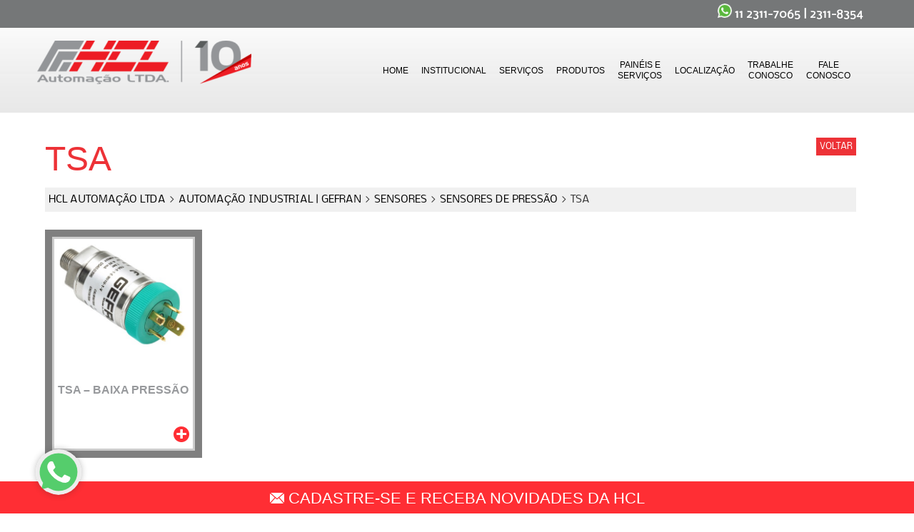

--- FILE ---
content_type: text/html; charset=UTF-8
request_url: https://hclautomacao.com.br/categorias_produto/tsa/
body_size: 46955
content:
<body data-rsssl=1 class="header2">
<!DOCTYPE html>
<html lang="pt-BR">
<head>
<meta charset="UTF-8">
<meta name="viewport" content="width=device-width">
<title>TSA - HCL Automação LTDA</title>
<link rel="profile" href="https://gmpg.org/xfn/11">
<link rel="pingback" href="https://hclautomacao.com.br/xmlrpc.php">
<!--[if lt IE 9]>
<script src="https://hclautomacao.com.br/wp-content/themes/ThemeAlley.Business/js/html5shiv.js"></script>
<![endif]-->
<!-- Google Tag Manager -->
<script>(function(w,d,s,l,i){w[l]=w[l]||[];w[l].push({'gtm.start':new Date().getTime(),event:'gtm.js'});var f=d.getElementsByTagName(s)[0],j=d.createElement(s),dl=l!='dataLayer'?'&l='+l:'';j.async=true;j.src='https://www.googletagmanager.com/gtm.js?id='+i+dl;f.parentNode.insertBefore(j,f);})(window,document,'script','dataLayer','GTM-TL52XFJ');</script>
<!-- End Google Tag Manager -->
<!-- Google Tag Manager (noscript) -->
<noscript><iframe src="https://www.googletagmanager.com/ns.html?id=GTM-TL52XFJ"
height="0" width="0" style="display:none;visibility:hidden"></iframe></noscript>
<!-- End Google Tag Manager (noscript) -->
<meta name='robots' content='max-image-preview:large' />
<style>img:is([sizes="auto" i], [sizes^="auto," i]) { contain-intrinsic-size: 3000px 1500px }</style>
<!-- This site is optimized with the Yoast SEO plugin v8.3 - https://yoast.com/wordpress/plugins/seo/ -->
<link rel="canonical" href="https://hclautomacao.com.br/categorias_produto/tsa/" />
<script type='application/ld+json'>{"@context":"https:\/\/schema.org","@type":"BreadcrumbList","itemListElement":[{"@type":"ListItem","position":1,"item":{"@id":"https:\/\/hclautomacao.com.br\/","name":"Home"}},{"@type":"ListItem","position":2,"item":{"@id":"https:\/\/hclautomacao.com.br\/categorias_produto\/automacao-industrial-gefran\/","name":"Automa\u00e7\u00e3o Industrial | Gefran"}},{"@type":"ListItem","position":3,"item":{"@id":"https:\/\/hclautomacao.com.br\/categorias_produto\/sensores\/","name":"Sensores"}},{"@type":"ListItem","position":4,"item":{"@id":"https:\/\/hclautomacao.com.br\/categorias_produto\/sensores-de-pressao\/","name":"Sensores de Press\u00e3o"}},{"@type":"ListItem","position":5,"item":{"@id":"https:\/\/hclautomacao.com.br\/categorias_produto\/tsa\/","name":"TSA"}}]}</script>
<!-- / Yoast SEO plugin. -->
<link rel="alternate" type="application/rss+xml" title="Feed para HCL Automação LTDA &raquo;" href="https://hclautomacao.com.br/feed/" />
<link rel="alternate" type="application/rss+xml" title="Feed de comentários para HCL Automação LTDA &raquo;" href="https://hclautomacao.com.br/comments/feed/" />
<link rel="alternate" type="application/rss+xml" title="Feed para HCL Automação LTDA &raquo; TSA Categorias" href="https://hclautomacao.com.br/categorias_produto/tsa/feed/" />
<!-- This site uses the Google Analytics by MonsterInsights plugin v7.10.0 - Using Analytics tracking - https://www.monsterinsights.com/ -->
<script type="text/javascript" data-cfasync="false">
var mi_version         = '7.10.0';
var mi_track_user      = true;
var mi_no_track_reason = '';
var disableStr = 'ga-disable-UA-68322377-1';
/* Function to detect opted out users */
function __gaTrackerIsOptedOut() {
return document.cookie.indexOf(disableStr + '=true') > -1;
}
/* Disable tracking if the opt-out cookie exists. */
if ( __gaTrackerIsOptedOut() ) {
window[disableStr] = true;
}
/* Opt-out function */
function __gaTrackerOptout() {
document.cookie = disableStr + '=true; expires=Thu, 31 Dec 2099 23:59:59 UTC; path=/';
window[disableStr] = true;
}
if ( mi_track_user ) {
(function(i,s,o,g,r,a,m){i['GoogleAnalyticsObject']=r;i[r]=i[r]||function(){
(i[r].q=i[r].q||[]).push(arguments)},i[r].l=1*new Date();a=s.createElement(o),
m=s.getElementsByTagName(o)[0];a.async=1;a.src=g;m.parentNode.insertBefore(a,m)
})(window,document,'script','//www.google-analytics.com/analytics.js','__gaTracker');
__gaTracker('create', 'UA-68322377-1', 'auto');
__gaTracker('set', 'forceSSL', true);
__gaTracker('send','pageview');
} else {
console.log( "" );
(function() {
/* https://developers.google.com/analytics/devguides/collection/analyticsjs/ */
var noopfn = function() {
return null;
};
var noopnullfn = function() {
return null;
};
var Tracker = function() {
return null;
};
var p = Tracker.prototype;
p.get = noopfn;
p.set = noopfn;
p.send = noopfn;
var __gaTracker = function() {
var len = arguments.length;
if ( len === 0 ) {
return;
}
var f = arguments[len-1];
if ( typeof f !== 'object' || f === null || typeof f.hitCallback !== 'function' ) {
console.log( 'Not running function __gaTracker(' + arguments[0] + " ....) because you are not being tracked. " + mi_no_track_reason );
return;
}
try {
f.hitCallback();
} catch (ex) {
}
};
__gaTracker.create = function() {
return new Tracker();
};
__gaTracker.getByName = noopnullfn;
__gaTracker.getAll = function() {
return [];
};
__gaTracker.remove = noopfn;
window['__gaTracker'] = __gaTracker;
})();
}
</script>
<!-- / Google Analytics by MonsterInsights -->
<!-- <link rel='stylesheet' id='yarppWidgetCss-css' href='https://hclautomacao.com.br/wp-content/plugins/yet-another-related-posts-plugin/style/widget.css?ver=6.7.4' type='text/css' media='all' /> -->
<!-- <link rel='stylesheet' id='hugeit-colorbox-css-css' href='https://hclautomacao.com.br/wp-content/plugins/lightbox/css/frontend/colorbox-1.css?ver=6.7.4' type='text/css' media='all' /> -->
<!-- <link rel='stylesheet' id='wp-block-library-css' href='https://hclautomacao.com.br/wp-includes/css/dist/block-library/style.min.css?ver=6.7.4' type='text/css' media='all' /> -->
<link rel="stylesheet" type="text/css" href="//hclautomacao.com.br/wp-content/cache/wpfc-minified/ldaa0akk/bdok.css" media="all"/>
<style id='classic-theme-styles-inline-css' type='text/css'>
/*! This file is auto-generated */
.wp-block-button__link{color:#fff;background-color:#32373c;border-radius:9999px;box-shadow:none;text-decoration:none;padding:calc(.667em + 2px) calc(1.333em + 2px);font-size:1.125em}.wp-block-file__button{background:#32373c;color:#fff;text-decoration:none}
</style>
<style id='global-styles-inline-css' type='text/css'>
:root{--wp--preset--aspect-ratio--square: 1;--wp--preset--aspect-ratio--4-3: 4/3;--wp--preset--aspect-ratio--3-4: 3/4;--wp--preset--aspect-ratio--3-2: 3/2;--wp--preset--aspect-ratio--2-3: 2/3;--wp--preset--aspect-ratio--16-9: 16/9;--wp--preset--aspect-ratio--9-16: 9/16;--wp--preset--color--black: #000000;--wp--preset--color--cyan-bluish-gray: #abb8c3;--wp--preset--color--white: #ffffff;--wp--preset--color--pale-pink: #f78da7;--wp--preset--color--vivid-red: #cf2e2e;--wp--preset--color--luminous-vivid-orange: #ff6900;--wp--preset--color--luminous-vivid-amber: #fcb900;--wp--preset--color--light-green-cyan: #7bdcb5;--wp--preset--color--vivid-green-cyan: #00d084;--wp--preset--color--pale-cyan-blue: #8ed1fc;--wp--preset--color--vivid-cyan-blue: #0693e3;--wp--preset--color--vivid-purple: #9b51e0;--wp--preset--gradient--vivid-cyan-blue-to-vivid-purple: linear-gradient(135deg,rgba(6,147,227,1) 0%,rgb(155,81,224) 100%);--wp--preset--gradient--light-green-cyan-to-vivid-green-cyan: linear-gradient(135deg,rgb(122,220,180) 0%,rgb(0,208,130) 100%);--wp--preset--gradient--luminous-vivid-amber-to-luminous-vivid-orange: linear-gradient(135deg,rgba(252,185,0,1) 0%,rgba(255,105,0,1) 100%);--wp--preset--gradient--luminous-vivid-orange-to-vivid-red: linear-gradient(135deg,rgba(255,105,0,1) 0%,rgb(207,46,46) 100%);--wp--preset--gradient--very-light-gray-to-cyan-bluish-gray: linear-gradient(135deg,rgb(238,238,238) 0%,rgb(169,184,195) 100%);--wp--preset--gradient--cool-to-warm-spectrum: linear-gradient(135deg,rgb(74,234,220) 0%,rgb(151,120,209) 20%,rgb(207,42,186) 40%,rgb(238,44,130) 60%,rgb(251,105,98) 80%,rgb(254,248,76) 100%);--wp--preset--gradient--blush-light-purple: linear-gradient(135deg,rgb(255,206,236) 0%,rgb(152,150,240) 100%);--wp--preset--gradient--blush-bordeaux: linear-gradient(135deg,rgb(254,205,165) 0%,rgb(254,45,45) 50%,rgb(107,0,62) 100%);--wp--preset--gradient--luminous-dusk: linear-gradient(135deg,rgb(255,203,112) 0%,rgb(199,81,192) 50%,rgb(65,88,208) 100%);--wp--preset--gradient--pale-ocean: linear-gradient(135deg,rgb(255,245,203) 0%,rgb(182,227,212) 50%,rgb(51,167,181) 100%);--wp--preset--gradient--electric-grass: linear-gradient(135deg,rgb(202,248,128) 0%,rgb(113,206,126) 100%);--wp--preset--gradient--midnight: linear-gradient(135deg,rgb(2,3,129) 0%,rgb(40,116,252) 100%);--wp--preset--font-size--small: 13px;--wp--preset--font-size--medium: 20px;--wp--preset--font-size--large: 36px;--wp--preset--font-size--x-large: 42px;--wp--preset--spacing--20: 0.44rem;--wp--preset--spacing--30: 0.67rem;--wp--preset--spacing--40: 1rem;--wp--preset--spacing--50: 1.5rem;--wp--preset--spacing--60: 2.25rem;--wp--preset--spacing--70: 3.38rem;--wp--preset--spacing--80: 5.06rem;--wp--preset--shadow--natural: 6px 6px 9px rgba(0, 0, 0, 0.2);--wp--preset--shadow--deep: 12px 12px 50px rgba(0, 0, 0, 0.4);--wp--preset--shadow--sharp: 6px 6px 0px rgba(0, 0, 0, 0.2);--wp--preset--shadow--outlined: 6px 6px 0px -3px rgba(255, 255, 255, 1), 6px 6px rgba(0, 0, 0, 1);--wp--preset--shadow--crisp: 6px 6px 0px rgba(0, 0, 0, 1);}:where(.is-layout-flex){gap: 0.5em;}:where(.is-layout-grid){gap: 0.5em;}body .is-layout-flex{display: flex;}.is-layout-flex{flex-wrap: wrap;align-items: center;}.is-layout-flex > :is(*, div){margin: 0;}body .is-layout-grid{display: grid;}.is-layout-grid > :is(*, div){margin: 0;}:where(.wp-block-columns.is-layout-flex){gap: 2em;}:where(.wp-block-columns.is-layout-grid){gap: 2em;}:where(.wp-block-post-template.is-layout-flex){gap: 1.25em;}:where(.wp-block-post-template.is-layout-grid){gap: 1.25em;}.has-black-color{color: var(--wp--preset--color--black) !important;}.has-cyan-bluish-gray-color{color: var(--wp--preset--color--cyan-bluish-gray) !important;}.has-white-color{color: var(--wp--preset--color--white) !important;}.has-pale-pink-color{color: var(--wp--preset--color--pale-pink) !important;}.has-vivid-red-color{color: var(--wp--preset--color--vivid-red) !important;}.has-luminous-vivid-orange-color{color: var(--wp--preset--color--luminous-vivid-orange) !important;}.has-luminous-vivid-amber-color{color: var(--wp--preset--color--luminous-vivid-amber) !important;}.has-light-green-cyan-color{color: var(--wp--preset--color--light-green-cyan) !important;}.has-vivid-green-cyan-color{color: var(--wp--preset--color--vivid-green-cyan) !important;}.has-pale-cyan-blue-color{color: var(--wp--preset--color--pale-cyan-blue) !important;}.has-vivid-cyan-blue-color{color: var(--wp--preset--color--vivid-cyan-blue) !important;}.has-vivid-purple-color{color: var(--wp--preset--color--vivid-purple) !important;}.has-black-background-color{background-color: var(--wp--preset--color--black) !important;}.has-cyan-bluish-gray-background-color{background-color: var(--wp--preset--color--cyan-bluish-gray) !important;}.has-white-background-color{background-color: var(--wp--preset--color--white) !important;}.has-pale-pink-background-color{background-color: var(--wp--preset--color--pale-pink) !important;}.has-vivid-red-background-color{background-color: var(--wp--preset--color--vivid-red) !important;}.has-luminous-vivid-orange-background-color{background-color: var(--wp--preset--color--luminous-vivid-orange) !important;}.has-luminous-vivid-amber-background-color{background-color: var(--wp--preset--color--luminous-vivid-amber) !important;}.has-light-green-cyan-background-color{background-color: var(--wp--preset--color--light-green-cyan) !important;}.has-vivid-green-cyan-background-color{background-color: var(--wp--preset--color--vivid-green-cyan) !important;}.has-pale-cyan-blue-background-color{background-color: var(--wp--preset--color--pale-cyan-blue) !important;}.has-vivid-cyan-blue-background-color{background-color: var(--wp--preset--color--vivid-cyan-blue) !important;}.has-vivid-purple-background-color{background-color: var(--wp--preset--color--vivid-purple) !important;}.has-black-border-color{border-color: var(--wp--preset--color--black) !important;}.has-cyan-bluish-gray-border-color{border-color: var(--wp--preset--color--cyan-bluish-gray) !important;}.has-white-border-color{border-color: var(--wp--preset--color--white) !important;}.has-pale-pink-border-color{border-color: var(--wp--preset--color--pale-pink) !important;}.has-vivid-red-border-color{border-color: var(--wp--preset--color--vivid-red) !important;}.has-luminous-vivid-orange-border-color{border-color: var(--wp--preset--color--luminous-vivid-orange) !important;}.has-luminous-vivid-amber-border-color{border-color: var(--wp--preset--color--luminous-vivid-amber) !important;}.has-light-green-cyan-border-color{border-color: var(--wp--preset--color--light-green-cyan) !important;}.has-vivid-green-cyan-border-color{border-color: var(--wp--preset--color--vivid-green-cyan) !important;}.has-pale-cyan-blue-border-color{border-color: var(--wp--preset--color--pale-cyan-blue) !important;}.has-vivid-cyan-blue-border-color{border-color: var(--wp--preset--color--vivid-cyan-blue) !important;}.has-vivid-purple-border-color{border-color: var(--wp--preset--color--vivid-purple) !important;}.has-vivid-cyan-blue-to-vivid-purple-gradient-background{background: var(--wp--preset--gradient--vivid-cyan-blue-to-vivid-purple) !important;}.has-light-green-cyan-to-vivid-green-cyan-gradient-background{background: var(--wp--preset--gradient--light-green-cyan-to-vivid-green-cyan) !important;}.has-luminous-vivid-amber-to-luminous-vivid-orange-gradient-background{background: var(--wp--preset--gradient--luminous-vivid-amber-to-luminous-vivid-orange) !important;}.has-luminous-vivid-orange-to-vivid-red-gradient-background{background: var(--wp--preset--gradient--luminous-vivid-orange-to-vivid-red) !important;}.has-very-light-gray-to-cyan-bluish-gray-gradient-background{background: var(--wp--preset--gradient--very-light-gray-to-cyan-bluish-gray) !important;}.has-cool-to-warm-spectrum-gradient-background{background: var(--wp--preset--gradient--cool-to-warm-spectrum) !important;}.has-blush-light-purple-gradient-background{background: var(--wp--preset--gradient--blush-light-purple) !important;}.has-blush-bordeaux-gradient-background{background: var(--wp--preset--gradient--blush-bordeaux) !important;}.has-luminous-dusk-gradient-background{background: var(--wp--preset--gradient--luminous-dusk) !important;}.has-pale-ocean-gradient-background{background: var(--wp--preset--gradient--pale-ocean) !important;}.has-electric-grass-gradient-background{background: var(--wp--preset--gradient--electric-grass) !important;}.has-midnight-gradient-background{background: var(--wp--preset--gradient--midnight) !important;}.has-small-font-size{font-size: var(--wp--preset--font-size--small) !important;}.has-medium-font-size{font-size: var(--wp--preset--font-size--medium) !important;}.has-large-font-size{font-size: var(--wp--preset--font-size--large) !important;}.has-x-large-font-size{font-size: var(--wp--preset--font-size--x-large) !important;}
:where(.wp-block-post-template.is-layout-flex){gap: 1.25em;}:where(.wp-block-post-template.is-layout-grid){gap: 1.25em;}
:where(.wp-block-columns.is-layout-flex){gap: 2em;}:where(.wp-block-columns.is-layout-grid){gap: 2em;}
:root :where(.wp-block-pullquote){font-size: 1.5em;line-height: 1.6;}
</style>
<!-- <link rel='stylesheet' id='contact-form-7-css' href='https://hclautomacao.com.br/wp-content/plugins/contact-form-7/includes/css/styles.css?ver=5.7.7' type='text/css' media='all' /> -->
<!-- <link rel='stylesheet' id='wen-logo-slider-slick-carousel-css' href='https://hclautomacao.com.br/wp-content/plugins/wen-logo-slider/vendors/slick-carousel/slick.css?ver=1.3.2' type='text/css' media='all' /> -->
<!-- <link rel='stylesheet' id='wen-logo-slider-slick-theme-css' href='https://hclautomacao.com.br/wp-content/plugins/wen-logo-slider/vendors/slick-carousel/slick-theme.css?ver=1.3.2' type='text/css' media='all' /> -->
<!-- <link rel='stylesheet' id='wen-logo-slider-css' href='https://hclautomacao.com.br/wp-content/plugins/wen-logo-slider/public/css/wen-logo-slider-public.css?ver=2.0.5' type='text/css' media='all' /> -->
<!-- <link rel='stylesheet' id='hamburger.css-css' href='https://hclautomacao.com.br/wp-content/plugins/wp-responsive-menu/css/wpr-hamburger.css?ver=1.0' type='text/css' media='all' /> -->
<!-- <link rel='stylesheet' id='wprmenu.css-css' href='https://hclautomacao.com.br/wp-content/plugins/wp-responsive-menu/css/wprmenu.css?ver=1.0' type='text/css' media='all' /> -->
<link rel="stylesheet" type="text/css" href="//hclautomacao.com.br/wp-content/cache/wpfc-minified/9jf08cjd/bmq3c.css" media="all"/>
<style id='wprmenu.css-inline-css' type='text/css'>
@media only screen and ( max-width: 900px ) {
#mg-wprm-wrap ul li {
border-top: solid 1px rgba(13,13,13,0.05);
border-bottom: solid 1px rgba(19,18,18,0.05);
}
#wprmenu_bar {
background-color: #282828;
}
html body div#mg-wprm-wrap .wpr_submit .icon.icon-search {
color: #FFFFFF;
}
#wprmenu_bar .menu_title, #wprmenu_bar .wprmenu_icon_menu {
color: #F2F2F2;
}
#wprmenu_bar .menu_title {
font-size: 20px;
font-weight: normal;
}
#mg-wprm-wrap li.menu-item a {
font-size: 15px;
text-transform: uppercase;
font-weight: normal;
}
#mg-wprm-wrap li.menu-item-has-children ul.sub-menu a {
font-size: 15px;
text-transform: uppercase;
font-weight: normal;
}
#mg-wprm-wrap li.current-menu-item > a {
background: #d53f3f;
}
#mg-wprm-wrap li.current-menu-item > a,
#mg-wprm-wrap li.current-menu-item span.wprmenu_icon{
color: #FFFFFF !important;
}
#mg-wprm-wrap {
background-color: #2E2E2E;
}
.cbp-spmenu-push-toright {
left: 80% ;
}
.cbp-spmenu-push-toright .mm-slideout {
left:80% ;
}
.cbp-spmenu-push-toleft {
left: -80% ;
}
#mg-wprm-wrap.cbp-spmenu-right,
#mg-wprm-wrap.cbp-spmenu-left,
#mg-wprm-wrap.cbp-spmenu-right.custom,
#mg-wprm-wrap.cbp-spmenu-left.custom,
.cbp-spmenu-vertical {
width: 80%;
max-width: 400px;
}
#mg-wprm-wrap ul#wprmenu_menu_ul li.menu-item a,
div#mg-wprm-wrap ul li span.wprmenu_icon {
color: #CFCFCF !important;
}
#mg-wprm-wrap ul#wprmenu_menu_ul li.menu-item a:hover {
background: #d53f3f;
color: #606060 !important;
}
div#mg-wprm-wrap ul>li:hover>span.wprmenu_icon {
color: #606060 !important;
}
.wprmenu_bar .hamburger-inner, .wprmenu_bar .hamburger-inner::before, .wprmenu_bar .hamburger-inner::after {
background: #FFFFFF;
}
.wprmenu_bar .hamburger:hover .hamburger-inner, .wprmenu_bar .hamburger:hover .hamburger-inner::before,
.wprmenu_bar .hamburger:hover .hamburger-inner::after {
background: #FFFFFF;
}
div.wprmenu_bar div.hamburger{padding-right: 6px !important;}
#wprmenu_menu.left {
width:80%;
left: -80%;
right: auto;
}
#wprmenu_menu.right {
width:80%;
right: -80%;
left: auto;
}
.wprmenu_bar .hamburger {
float: left;
}
.wprmenu_bar #custom_menu_icon.hamburger {
top: 0px;
left: 0px;
float: left !important;
background-color: #CCCCCC;
}
.custMenu #custom_menu_icon {
display: block;
}html { padding-top: 42px !important; }#wprmenu_bar,#mg-wprm-wrap { display: block; }
div#wpadminbar { position: fixed; }}
</style>
<!-- <link rel='stylesheet' id='wpr_icons-css' href='https://hclautomacao.com.br/wp-content/plugins/wp-responsive-menu/inc/icons/style.css?ver=1.0' type='text/css' media='all' /> -->
<!-- <link rel='stylesheet' id='themealley_business-style-css' href='https://hclautomacao.com.br/wp-content/themes/ThemeAlley.Business/style.css?ver=6.7.4' type='text/css' media='all' /> -->
<!-- <link rel='stylesheet' id='newsletter-css' href='https://hclautomacao.com.br/wp-content/plugins/newsletter/style.css?ver=5.6.9' type='text/css' media='all' /> -->
<!-- <link rel='stylesheet' id='wcc-base-css-css' href='https://hclautomacao.com.br/wp-content/plugins/whatsapp_click_to_chat/src/css/chat.css?ver=6.7.4' type='text/css' media='all' /> -->
<!-- <link rel='stylesheet' id='msl-main-css' href='https://hclautomacao.com.br/wp-content/plugins/master-slider/public/assets/css/masterslider.main.css?ver=3.5.1' type='text/css' media='all' /> -->
<!-- <link rel='stylesheet' id='msl-custom-css' href='https://hclautomacao.com.br/wp-content/uploads/master-slider/custom.css?ver=2.3' type='text/css' media='all' /> -->
<!-- <link rel='stylesheet' id='jquery-ui-standard-css-css' href='https://hclautomacao.com.br/wp-content/plugins/squelch-tabs-and-accordions-shortcodes/css/jquery-ui/jquery-ui-1.11.4/start/jquery-ui.theme.min.css?ver=0.4.1' type='text/css' media='' /> -->
<!-- <link rel='stylesheet' id='squelch_taas-css' href='https://hclautomacao.com.br/wp-content/plugins/squelch-tabs-and-accordions-shortcodes/css/squelch-tabs-and-accordions.css?ver=0.4.1' type='text/css' media='all' /> -->
<!-- <link rel='stylesheet' id='style-css' href='https://hclautomacao.com.br/wp-content/themes/ThemeAlley.Business/style.css?1640197424&#038;ver=6.7.4' type='text/css' media='all' /> -->
<link rel="stylesheet" type="text/css" href="//hclautomacao.com.br/wp-content/cache/wpfc-minified/epvr9ghj/84ryd.css" media="all"/>
<script>if (document.location.protocol != "https:") {document.location = document.URL.replace(/^http:/i, "https:");}</script><script src='//hclautomacao.com.br/wp-content/cache/wpfc-minified/ml90rgf8/bmq3d.js' type="text/javascript"></script>
<!-- <script type="text/javascript" src="https://hclautomacao.com.br/wp-includes/js/jquery/jquery.min.js?ver=3.7.1" id="jquery-core-js"></script> -->
<!-- <script type="text/javascript" src="https://hclautomacao.com.br/wp-includes/js/jquery/jquery-migrate.min.js?ver=3.4.1" id="jquery-migrate-js"></script> -->
<script type="text/javascript" id="monsterinsights-frontend-script-js-extra">
/* <![CDATA[ */
var monsterinsights_frontend = {"js_events_tracking":"true","download_extensions":"doc,pdf,ppt,zip,xls,docx,pptx,xlsx","inbound_paths":"[]","home_url":"https:\/\/hclautomacao.com.br","hash_tracking":"false"};
/* ]]> */
</script>
<script src='//hclautomacao.com.br/wp-content/cache/wpfc-minified/1olgnl18/84ryd.js' type="text/javascript"></script>
<!-- <script type="text/javascript" src="https://hclautomacao.com.br/wp-content/plugins/google-analytics-for-wordpress/assets/js/frontend.min.js?ver=7.10.0" id="monsterinsights-frontend-script-js"></script> -->
<!-- <script type="text/javascript" src="https://hclautomacao.com.br/wp-content/plugins/jquery-accordion-slideshow/js/jquery.zaccordion.min.js?ver=6.7.4" id="jquery.zaccordion.min-js"></script> -->
<!-- <script type="text/javascript" src="https://hclautomacao.com.br/wp-content/plugins/jquery-accordion-slideshow/js/jquery.easing.1.3.js?ver=6.7.4" id="jquery.easing.1.3-js"></script> -->
<!-- <script type="text/javascript" src="https://hclautomacao.com.br/wp-content/plugins/wen-logo-slider/vendors/slick-carousel/slick.min.js?ver=1.3.2" id="wen-logo-slider-slick-carousel-js"></script> -->
<!-- <script type="text/javascript" src="https://hclautomacao.com.br/wp-content/plugins/wp-responsive-menu/js/modernizr.custom.js?ver=1.0" id="modernizr-js"></script> -->
<!-- <script type="text/javascript" src="https://hclautomacao.com.br/wp-content/plugins/wp-responsive-menu/js/jquery.touchSwipe.min.js?ver=1.0" id="touchSwipe-js"></script> -->
<script type="text/javascript" id="wprmenu.js-js-extra">
/* <![CDATA[ */
var wprmenu = {"zooming":"yes","from_width":"900","push_width":"400","menu_width":"80","parent_click":"yes","swipe":"yes"};
/* ]]> */
</script>
<script src='//hclautomacao.com.br/wp-content/cache/wpfc-minified/kb0k6xkq/84ryd.js' type="text/javascript"></script>
<!-- <script type="text/javascript" src="https://hclautomacao.com.br/wp-content/plugins/wp-responsive-menu/js/wprmenu.js?ver=1.0" id="wprmenu.js-js"></script> -->
<!-- <script type="text/javascript" src="https://hclautomacao.com.br/wp-content/themes/ThemeAlley.Business/js/tinynav.min.js?ver=6.7.4" id="themealley_business-tinynav-js"></script> -->
<!--[if lt IE 9]>
<link rel='stylesheet' href='https://hclautomacao.com.br/wp-content/themes/ThemeAlley.Business/css/fixed.css' type='text/css' media='all' />
<![endif]--><!--[if lt IE 8]>
<link rel='stylesheet' href='https://hclautomacao.com.br/wp-content/themes/ThemeAlley.Business/css/ie.css' type='text/css' media='all' />
<![endif]--><link rel="https://api.w.org/" href="https://hclautomacao.com.br/wp-json/" /><link rel="EditURI" type="application/rsd+xml" title="RSD" href="https://hclautomacao.com.br/xmlrpc.php?rsd" />
<meta name="generator" content="WordPress 6.7.4" />
<script>var ms_grabbing_curosr = 'https://hclautomacao.com.br/wp-content/plugins/master-slider/public/assets/css/common/grabbing.cur', ms_grab_curosr = 'https://hclautomacao.com.br/wp-content/plugins/master-slider/public/assets/css/common/grab.cur';</script>
<meta name="generator" content="MasterSlider 3.5.1 - Responsive Touch Image Slider | avt.li/msf" />
<style  type="text/css">
.site-header {
}
.site-title a, .site-title a:visited, .site-title a:active{
}
.site-description{
}
.site-slider{
}
.main-navigation-inner{
}
.main-navigation{
}
.nav-border-top{
}
.main-navigation li:hover {
}
.main-navigation a {
color:#000000;
}
.main-navigation ul ul {
}
.main-navigation ul ul a {
color:#000000;
}
.main-navigation ul ul li:hover {
}
.main-navigation li.current_page_item,
.main-navigation li.current-menu-item {
}
/* Main Content Starts Here */
.site-main{
}
/* BizOnePlus Starts */
.biz0neplus-welcome h1{
color:;
}
.biz0neplus-welcome, .biz0neplus-welcome ul li, .biz0neplus-welcome ul li:before{
color:;
}
.biz0neplus-welcome a, .biz0neplus-welcome ul li a{
color:;
}
.biz0neplus-products-services-item{
}
.biz0neplus-products-services-img{
}
.biz0neplus-products-services-name, .biz0neplus-products-services-name a{
color:;
}
.biz0neplus-products-services-description, .biz0neplus-products-services-description ul li, .biz0neplus-products-services-description ul li:before{
color:;
}
.biz0neplus-products-services-description a, .biz0neplus-products-services-description ul li a{
color:;
}
.biz0neplus-products-services-cta{
}
.biz0neplus-products-services-cta a, .biz0neplus-products-services-cta span{
color:;
}
.biz0neplus-quote{
}
.biz0neplus-quote-text{
color:;
}
.biz0neplus-quote-name span{
background-color:;
color:;
}
/* BizOnePlus Ends */
/* Posts-Pages-Sidebars Starts*/
.post .entry-title, .entry-meta, .entry-meta-bottom-item {
color:;
}
.entry-meta-bottom{
}
.entry-meta-bottom-item a{
background:;
}
.post .entry-title, .post .entry-title a{
color:;
}
.page .entry-title{
color:;	
}
.page-content,
.entry-content,
.entry-summary,
.entry-meta {
color:;
}
.page-content a,
.entry-content a,
.entry-summary a,
.entry-meta-bottom-item a,
.entry-meta a{
color:;
}
blockquote{
}
mark, ins, pre, .more-link, .page-links a{
background:;
}
.wp-caption{
}
.site-content .gallery a img{
}
.paging-navigation .nav-previous, .paging-navigation .nav-next, .post-navigation, .comments-area{
background-color:;	
color:;
}
.post-navigation .nav-previous a, .post-navigation .nav-next a,
.comment-navigation .nav-previous a, .comment-navigation .nav-next a,
.comment-author cite, .comment-author time, .comment-author .edit-link a,
.comments-area a,
.paging-navigation .nav-previous a, .paging-navigation .nav-next a{
color:;	
}
.comment-form-comment textarea, .comment-form input[type="text"], .comment-form input[type="email"], .comment-form input[type="password"], .comment-form input[type="search"]{
background-color:;	
color:;
}
.form-submit #submit{
background-color:;	
color:;	
}
.comment-body .reply a{
background-color:;	
color:;	
}
/* Posts-Pages-Sidebars Ends*/
/* Widget Area Starts */
.widget-area, .fourohfour-widget-container{
}
.widget {
color:#ffffff;
}
.widget a{
color:#ffffff;
}
.widget h1 {
color:#ffffff;
}
.widget ul li{
}
.widget ul li a{
color:#ffffff;
}
.search-field, .widget select{
background: !important;
color: !important;
}
.search-submit{
background: !important;
color: !important;
}
/* Widget Area Ends */
/* Main Content Ends Here */
.footer-social{
}
.footer-five-map{
}
.footer-six-map-container, .footer-six-address, .footer-six-address a, .footer-six-email:before, .footer-six-phone:before, .footer-six-fax:before, .footer-six-skype:before{
color:;
}
.site-footer{
}
.site-footer .widget h1 {
color:#ffffff;
}
.site-footer .widget, .site-info p, .site-info-three p {
color:#ffffff;
}
.site-footer .widget a, .site-footer .widget ul li a, .site-info a, .site-info h3 a, .site-info p a, .site-info-three a, .site-info-three h3 a, .site-info-three p a{
color:#ffffff;
}
.site-footer .search-field, .footer-search .search-field{
color:;
}
.site-footer .search-submit, .footer-search .search-submit{
color: !important;
}
.site-footer .widget select, .footer-widget-three .widget select, .footer-widget-two .widget select {
background:;
color:;
}
.bizsix-quote-container{
background-color:;
}
.bizsix-quote{
}
.bizsix-quote-text p{
color:;
}
.bizsix-quote-name span{
background:;
color:;
}
.portfolio-page-title{
color:;
}
.portfolio-description{
color:;
}
.portfolio-two-item-odd, .portfolio-two-item-even, .portfolio-three-item-odd, .portfolio-three-item-even, .portfolio-four-item-odd, .portfolio-four-item-even{
}
.portfolio-two-item-image, .portfolio-three-item-image, .portfolio-four-item-image{
}
.portfolio-one-item-desc-title, .portfolio-two-item-desc-title, .portfolio-three-item-desc-title, .portfolio-four-item-desc-title,
.portfolio-one-item-desc-title a, .portfolio-two-item-desc-title a, .portfolio-three-item-desc-title a, .portfolio-four-item-desc-title a{
color:;
}
.portfolio-one-item-desc-desc, .portfolio-one-item-desc-desc ul li, .portfolio-one-item-desc-desc ul li:before, .portfolio-two-item-desc-desc, .portfolio-two-item-desc-desc ul li, .portfolio-two-item-desc-desc ul li:before, .portfolio-three-item-desc-desc, .portfolio-three-item-desc-desc ul li, .portfolio-three-item-desc-desc ul li:before, .portfolio-four-item-desc-desc, .portfolio-four-item-desc-desc ul li, .portfolio-four-item-desc-desc ul li:before{
color:;
}
.portfolio-two-item-desc-link, .portfolio-three-item-desc-link, .portfolio-four-item-desc-link{
}
.portfolio-one-item-desc-link a, .portfolio-two-item-desc-link a, .portfolio-three-item-desc-link a, .portfolio-four-item-desc-link a,
.portfolio-one-item-desc-link a:visited, .portfolio-two-item-desc-link a:visited, .portfolio-three-item-desc-link a:visited, .portfolio-four-item-desc-link a:visited{
color:;
}
@media screen 
and (min-width : 600px) 
and (max-width : 900px) {
}
</style>
<meta name="generator" content="Powered by WPBakery Page Builder - drag and drop page builder for WordPress."/>
<!--[if lte IE 9]><link rel="stylesheet" type="text/css" href="https://hclautomacao.com.br/wp-content/plugins/js_composer/assets/css/vc_lte_ie9.min.css" media="screen"><![endif]--><style type="text/css" id="custom-background-css">
body.custom-background { background-image: url("https://hclautomacao.com.br/wp-content/themes/ThemeAlley.Business/skins/images/alexandria/page_bg.png"); background-position: left top; background-size: auto; background-repeat: repeat; background-attachment: scroll; }
</style>
<!-- CJT Global Block (339) - Home - START -->
<style>
#main {
margin-bottom:0 !important;
padding-bottom:0 !important;
}
#home_conteudo h2 {
font-size: 20px;
color: #4E4E4E;
font-weight:bold;
padding:0;
margin:0;
font-family: 'Anton', sans-serif;
}
#home_conteudo h1 {
font-size: 38px;
color: #A7A7A7;
font-weight:bold;
padding:0;
margin:0;
font-family: 'Anton', sans-serif;
}
#home_conteudo h1::after {
display: block;
content: "";
width: 160px;
background: #A7A7A7;
height: 4px;
margin-left: auto;
margin-right: auto;
margin-bottom: 30px;
}
.wpb_singleimage_heading {
text-transform:uppercase;
color:#fff;
font-size:20px;
padding:5px;
background:#FF2E34;
}
#parceiros_home {
background:#E6E6E6;
padding-top:20px;
}
#parceiros_home h2 {
font-family: 'Anton', sans-serif;
color: #4E4E4E;
font-weight:bold;
}
</style>
<!-- CJT Global Block (339) - Home - END -->
<!-- CJT Global Block (226) - Form Orcamento - START -->
<style type="text/css">
#nome
{
background-color: #EDEDED;
color: #434343;
width:100%;
padding:7px;
height:37px;
float:left;
margin-bottom:10px;
border-radius: 0;
}
#assunto
{
background-color: #EDEDED;
color: #434343;
width:100%;
padding:7px;
height:37px;
float:left;
margin-bottom:10px;
border-radius: 0;
}
#email
{
background-color: #EDEDED;
color: #434343;
width:100%;
padding:7px;
height:37px;
float:left;
margin-right:10px;
margin-bottom:10px;
border-radius: 0;
}
#telefone
{
background-color: #EDEDED;
color: #434343;
width:100%;
padding:7px;
height:40px;
float:left;
margin-bottom:10px;
border-radius: 0;
}
#celular
{
background-color: #EDEDED;
color: #434343;
width:100%;
padding:7px;
height:40px;
float:left;
margin-bottom:10px;
border-radius: 0;
}
#mensagem
{
background-color: #EDEDED;
color: #434343;
height:150px;
width:100%;
float:left;
border-radius: 0;
}
#contato_phone {
float:left;
width:47%;
}
#contato_cel {
float:right;
width:47%;
}
@media screen and (max-width: 569px) {
#contato_phone {
float:left;
width:100%;
}
#contato_cel {
float:left;
width:100%;
}
}
#mensagem
{
background-color: #EDEDED;
color: #434343;
height:150px;
width:100%;
float:left;
border-radius: 0;
}
input[type="submit"]
{
background:#ED3237;
color:#FFF;
border:0;
border-radius: 0;
box-shadow: none;
padding:7px;
margin-top:20px;
float:right;
padding-left:20px;
padding-right:20px;
cursor:pointer;
font-family:Arial, Helvetica, sans-serif !important;
text-transform:uppercase;
}
input[type="submit"]:hover
{
background:#97999c;
box-shadow: none;
}
span.wpcf7-not-valid-tip {
color:#D80000 !important;
}
</style>
<!-- CJT Global Block (226) - Form Orcamento - END -->
<!-- CJT Global Block (100) - Footer-Parceiros-CSS - START -->
<style type="text/css">
.jcarousel-skin-tango .jcarousel-container {
}
.jcarousel-skin-tango .jcarousel-direction-rtl {
direction: rtl;
}
.jcarousel-skin-tango .jcarousel-container-horizontal {
width:100%;
height:120px;
padding: 1px 0px;
margin-top:16px;
}
.jcarousel-skin-tango .jcarousel-clip {
overflow: hidden;
}
.jcarousel-skin-tango .jcarousel-clip-horizontal {
width:  87%;
height:120px;
margin-left:60px;
overflow:hidden;
}
.jcarousel-skin-tango .jcarousel-item {
width: 75px;
height:120px;
}
.jcarousel-skin-tango .jcarousel-item-horizontal {
margin-left: 70px;
width: auto;
}
.jcarousel-skin-tango .jcarousel-direction-rtl .jcarousel-item-horizontal {
margin-left: 10px;
margin-right: 0;
}
.jcarousel-skin-tango .jcarousel-item-placeholder {
background: #fff;
color: #000;
}
</style>
<!-- CJT Global Block (100) - Footer-Parceiros-CSS - END -->
<!-- CJT Global Block (96) - JQuery(Banner e Parceiros) - START -->
<script type="text/javascript">
(function(E,B){function ka(a,b,d){if(d===B&&a.nodeType===1){d=a.getAttribute("data-"+b);if(typeof d==="string"){try{d=d==="true"?true:d==="false"?false:d==="null"?null:!c.isNaN(d)?parseFloat(d):Ja.test(d)?c.parseJSON(d):d}catch(e){}c.data(a,b,d)}else d=B}return d}function U(){return false}function ca(){return true}function la(a,b,d){d[0].type=a;return c.event.handle.apply(b,d)}function Ka(a){var b,d,e,f,h,l,k,o,x,r,A,C=[];f=[];h=c.data(this,this.nodeType?"events":"__events__");if(typeof h==="function")h=
h.events;if(!(a.liveFired===this||!h||!h.live||a.button&&a.type==="click")){if(a.namespace)A=RegExp("(^|\\.)"+a.namespace.split(".").join("\\.(?:.*\\.)?")+"(\\.|$)");a.liveFired=this;var J=h.live.slice(0);for(k=0;k<J.length;k++){h=J[k];h.origType.replace(X,"")===a.type?f.push(h.selector):J.splice(k--,1)}f=c(a.target).closest(f,a.currentTarget);o=0;for(x=f.length;o<x;o++){r=f[o];for(k=0;k<J.length;k++){h=J[k];if(r.selector===h.selector&&(!A||A.test(h.namespace))){l=r.elem;e=null;if(h.preType==="mouseenter"||
h.preType==="mouseleave"){a.type=h.preType;e=c(a.relatedTarget).closest(h.selector)[0]}if(!e||e!==l)C.push({elem:l,handleObj:h,level:r.level})}}}o=0;for(x=C.length;o<x;o++){f=C[o];if(d&&f.level>d)break;a.currentTarget=f.elem;a.data=f.handleObj.data;a.handleObj=f.handleObj;A=f.handleObj.origHandler.apply(f.elem,arguments);if(A===false||a.isPropagationStopped()){d=f.level;if(A===false)b=false;if(a.isImmediatePropagationStopped())break}}return b}}function Y(a,b){return(a&&a!=="*"?a+".":"")+b.replace(La,
"`").replace(Ma,"&")}function ma(a,b,d){if(c.isFunction(b))return c.grep(a,function(f,h){return!!b.call(f,h,f)===d});else if(b.nodeType)return c.grep(a,function(f){return f===b===d});else if(typeof b==="string"){var e=c.grep(a,function(f){return f.nodeType===1});if(Na.test(b))return c.filter(b,e,!d);else b=c.filter(b,e)}return c.grep(a,function(f){return c.inArray(f,b)>=0===d})}function na(a,b){var d=0;b.each(function(){if(this.nodeName===(a[d]&&a[d].nodeName)){var e=c.data(a[d++]),f=c.data(this,
e);if(e=e&&e.events){delete f.handle;f.events={};for(var h in e)for(var l in e[h])c.event.add(this,h,e[h][l],e[h][l].data)}}})}function Oa(a,b){b.src?c.ajax({url:b.src,async:false,dataType:"script"}):c.globalEval(b.text||b.textContent||b.innerHTML||"");b.parentNode&&b.parentNode.removeChild(b)}function oa(a,b,d){var e=b==="width"?a.offsetWidth:a.offsetHeight;if(d==="border")return e;c.each(b==="width"?Pa:Qa,function(){d||(e-=parseFloat(c.css(a,"padding"+this))||0);if(d==="margin")e+=parseFloat(c.css(a,
"margin"+this))||0;else e-=parseFloat(c.css(a,"border"+this+"Width"))||0});return e}function da(a,b,d,e){if(c.isArray(b)&&b.length)c.each(b,function(f,h){d||Ra.test(a)?e(a,h):da(a+"["+(typeof h==="object"||c.isArray(h)?f:"")+"]",h,d,e)});else if(!d&&b!=null&&typeof b==="object")c.isEmptyObject(b)?e(a,""):c.each(b,function(f,h){da(a+"["+f+"]",h,d,e)});else e(a,b)}function S(a,b){var d={};c.each(pa.concat.apply([],pa.slice(0,b)),function(){d[this]=a});return d}function qa(a){if(!ea[a]){var b=c("<"+
a+">").appendTo("body"),d=b.css("display");b.remove();if(d==="none"||d==="")d="block";ea[a]=d}return ea[a]}function fa(a){return c.isWindow(a)?a:a.nodeType===9?a.defaultView||a.parentWindow:false}var t=E.document,c=function(){function a(){if(!b.isReady){try{t.documentElement.doScroll("left")}catch(j){setTimeout(a,1);return}b.ready()}}var b=function(j,s){return new b.fn.init(j,s)},d=E.jQuery,e=E.$,f,h=/^(?:[^<]*(<[\w\W]+>)[^>]*$|#([\w\-]+)$)/,l=/\S/,k=/^\s+/,o=/\s+$/,x=/\W/,r=/\d/,A=/^<(\w+)\s*\/?>(?:<\/\1>)?$/,
C=/^[\],:{}\s]*$/,J=/\\(?:["\\\/bfnrt]|u[0-9a-fA-F]{4})/g,w=/"[^"\\\n\r]*"|true|false|null|-?\d+(?:\.\d*)?(?:[eE][+\-]?\d+)?/g,I=/(?:^|:|,)(?:\s*\[)+/g,L=/(webkit)[ \/]([\w.]+)/,g=/(opera)(?:.*version)?[ \/]([\w.]+)/,i=/(msie) ([\w.]+)/,n=/(mozilla)(?:.*? rv:([\w.]+))?/,m=navigator.userAgent,p=false,q=[],u,y=Object.prototype.toString,F=Object.prototype.hasOwnProperty,M=Array.prototype.push,N=Array.prototype.slice,O=String.prototype.trim,D=Array.prototype.indexOf,R={};b.fn=b.prototype={init:function(j,
s){var v,z,H;if(!j)return this;if(j.nodeType){this.context=this[0]=j;this.length=1;return this}if(j==="body"&&!s&&t.body){this.context=t;this[0]=t.body;this.selector="body";this.length=1;return this}if(typeof j==="string")if((v=h.exec(j))&&(v[1]||!s))if(v[1]){H=s?s.ownerDocument||s:t;if(z=A.exec(j))if(b.isPlainObject(s)){j=[t.createElement(z[1])];b.fn.attr.call(j,s,true)}else j=[H.createElement(z[1])];else{z=b.buildFragment([v[1]],[H]);j=(z.cacheable?z.fragment.cloneNode(true):z.fragment).childNodes}return b.merge(this,
j)}else{if((z=t.getElementById(v[2]))&&z.parentNode){if(z.id!==v[2])return f.find(j);this.length=1;this[0]=z}this.context=t;this.selector=j;return this}else if(!s&&!x.test(j)){this.selector=j;this.context=t;j=t.getElementsByTagName(j);return b.merge(this,j)}else return!s||s.jquery?(s||f).find(j):b(s).find(j);else if(b.isFunction(j))return f.ready(j);if(j.selector!==B){this.selector=j.selector;this.context=j.context}return b.makeArray(j,this)},selector:"",jquery:"1.4.4",length:0,size:function(){return this.length},
toArray:function(){return N.call(this,0)},get:function(j){return j==null?this.toArray():j<0?this.slice(j)[0]:this[j]},pushStack:function(j,s,v){var z=b();b.isArray(j)?M.apply(z,j):b.merge(z,j);z.prevObject=this;z.context=this.context;if(s==="find")z.selector=this.selector+(this.selector?" ":"")+v;else if(s)z.selector=this.selector+"."+s+"("+v+")";return z},each:function(j,s){return b.each(this,j,s)},ready:function(j){b.bindReady();if(b.isReady)j.call(t,b);else q&&q.push(j);return this},eq:function(j){return j===
-1?this.slice(j):this.slice(j,+j+1)},first:function(){return this.eq(0)},last:function(){return this.eq(-1)},slice:function(){return this.pushStack(N.apply(this,arguments),"slice",N.call(arguments).join(","))},map:function(j){return this.pushStack(b.map(this,function(s,v){return j.call(s,v,s)}))},end:function(){return this.prevObject||b(null)},push:M,sort:[].sort,splice:[].splice};b.fn.init.prototype=b.fn;b.extend=b.fn.extend=function(){var j,s,v,z,H,G=arguments[0]||{},K=1,Q=arguments.length,ga=false;
if(typeof G==="boolean"){ga=G;G=arguments[1]||{};K=2}if(typeof G!=="object"&&!b.isFunction(G))G={};if(Q===K){G=this;--K}for(;K<Q;K++)if((j=arguments[K])!=null)for(s in j){v=G[s];z=j[s];if(G!==z)if(ga&&z&&(b.isPlainObject(z)||(H=b.isArray(z)))){if(H){H=false;v=v&&b.isArray(v)?v:[]}else v=v&&b.isPlainObject(v)?v:{};G[s]=b.extend(ga,v,z)}else if(z!==B)G[s]=z}return G};b.extend({noConflict:function(j){E.$=e;if(j)E.jQuery=d;return b},isReady:false,readyWait:1,ready:function(j){j===true&&b.readyWait--;
if(!b.readyWait||j!==true&&!b.isReady){if(!t.body)return setTimeout(b.ready,1);b.isReady=true;if(!(j!==true&&--b.readyWait>0))if(q){var s=0,v=q;for(q=null;j=v[s++];)j.call(t,b);b.fn.trigger&&b(t).trigger("ready").unbind("ready")}}},bindReady:function(){if(!p){p=true;if(t.readyState==="complete")return setTimeout(b.ready,1);if(t.addEventListener){t.addEventListener("DOMContentLoaded",u,false);E.addEventListener("load",b.ready,false)}else if(t.attachEvent){t.attachEvent("onreadystatechange",u);E.attachEvent("onload",
b.ready);var j=false;try{j=E.frameElement==null}catch(s){}t.documentElement.doScroll&&j&&a()}}},isFunction:function(j){return b.type(j)==="function"},isArray:Array.isArray||function(j){return b.type(j)==="array"},isWindow:function(j){return j&&typeof j==="object"&&"setInterval"in j},isNaN:function(j){return j==null||!r.test(j)||isNaN(j)},type:function(j){return j==null?String(j):R[y.call(j)]||"object"},isPlainObject:function(j){if(!j||b.type(j)!=="object"||j.nodeType||b.isWindow(j))return false;if(j.constructor&&
!F.call(j,"constructor")&&!F.call(j.constructor.prototype,"isPrototypeOf"))return false;for(var s in j);return s===B||F.call(j,s)},isEmptyObject:function(j){for(var s in j)return false;return true},error:function(j){throw j;},parseJSON:function(j){if(typeof j!=="string"||!j)return null;j=b.trim(j);if(C.test(j.replace(J,"@").replace(w,"]").replace(I,"")))return E.JSON&&E.JSON.parse?E.JSON.parse(j):(new Function("return "+j))();else b.error("Invalid JSON: "+j)},noop:function(){},globalEval:function(j){if(j&&
l.test(j)){var s=t.getElementsByTagName("head")[0]||t.documentElement,v=t.createElement("script");v.type="text/javascript";if(b.support.scriptEval)v.appendChild(t.createTextNode(j));else v.text=j;s.insertBefore(v,s.firstChild);s.removeChild(v)}},nodeName:function(j,s){return j.nodeName&&j.nodeName.toUpperCase()===s.toUpperCase()},each:function(j,s,v){var z,H=0,G=j.length,K=G===B||b.isFunction(j);if(v)if(K)for(z in j){if(s.apply(j[z],v)===false)break}else for(;H<G;){if(s.apply(j[H++],v)===false)break}else if(K)for(z in j){if(s.call(j[z],
z,j[z])===false)break}else for(v=j[0];H<G&&s.call(v,H,v)!==false;v=j[++H]);return j},trim:O?function(j){return j==null?"":O.call(j)}:function(j){return j==null?"":j.toString().replace(k,"").replace(o,"")},makeArray:function(j,s){var v=s||[];if(j!=null){var z=b.type(j);j.length==null||z==="string"||z==="function"||z==="regexp"||b.isWindow(j)?M.call(v,j):b.merge(v,j)}return v},inArray:function(j,s){if(s.indexOf)return s.indexOf(j);for(var v=0,z=s.length;v<z;v++)if(s[v]===j)return v;return-1},merge:function(j,
s){var v=j.length,z=0;if(typeof s.length==="number")for(var H=s.length;z<H;z++)j[v++]=s[z];else for(;s[z]!==B;)j[v++]=s[z++];j.length=v;return j},grep:function(j,s,v){var z=[],H;v=!!v;for(var G=0,K=j.length;G<K;G++){H=!!s(j[G],G);v!==H&&z.push(j[G])}return z},map:function(j,s,v){for(var z=[],H,G=0,K=j.length;G<K;G++){H=s(j[G],G,v);if(H!=null)z[z.length]=H}return z.concat.apply([],z)},guid:1,proxy:function(j,s,v){if(arguments.length===2)if(typeof s==="string"){v=j;j=v[s];s=B}else if(s&&!b.isFunction(s)){v=
s;s=B}if(!s&&j)s=function(){return j.apply(v||this,arguments)};if(j)s.guid=j.guid=j.guid||s.guid||b.guid++;return s},access:function(j,s,v,z,H,G){var K=j.length;if(typeof s==="object"){for(var Q in s)b.access(j,Q,s[Q],z,H,v);return j}if(v!==B){z=!G&&z&&b.isFunction(v);for(Q=0;Q<K;Q++)H(j[Q],s,z?v.call(j[Q],Q,H(j[Q],s)):v,G);return j}return K?H(j[0],s):B},now:function(){return(new Date).getTime()},uaMatch:function(j){j=j.toLowerCase();j=L.exec(j)||g.exec(j)||i.exec(j)||j.indexOf("compatible")<0&&n.exec(j)||
[];return{browser:j[1]||"",version:j[2]||"0"}},browser:{}});b.each("Boolean Number String Function Array Date RegExp Object".split(" "),function(j,s){R["[object "+s+"]"]=s.toLowerCase()});m=b.uaMatch(m);if(m.browser){b.browser[m.browser]=true;b.browser.version=m.version}if(b.browser.webkit)b.browser.safari=true;if(D)b.inArray=function(j,s){return D.call(s,j)};if(!/\s/.test("\u00a0")){k=/^[\s\xA0]+/;o=/[\s\xA0]+$/}f=b(t);if(t.addEventListener)u=function(){t.removeEventListener("DOMContentLoaded",u,
false);b.ready()};else if(t.attachEvent)u=function(){if(t.readyState==="complete"){t.detachEvent("onreadystatechange",u);b.ready()}};return E.jQuery=E.$=b}();(function(){c.support={};var a=t.documentElement,b=t.createElement("script"),d=t.createElement("div"),e="script"+c.now();d.style.display="none";d.innerHTML="   <link/><table></table><a href='/a' style='color:red;float:left;opacity:.55;'>a</a><input type='checkbox'/>";var f=d.getElementsByTagName("*"),h=d.getElementsByTagName("a")[0],l=t.createElement("select"),
k=l.appendChild(t.createElement("option"));if(!(!f||!f.length||!h)){c.support={leadingWhitespace:d.firstChild.nodeType===3,tbody:!d.getElementsByTagName("tbody").length,htmlSerialize:!!d.getElementsByTagName("link").length,style:/red/.test(h.getAttribute("style")),hrefNormalized:h.getAttribute("href")==="/a",opacity:/^0.55$/.test(h.style.opacity),cssFloat:!!h.style.cssFloat,checkOn:d.getElementsByTagName("input")[0].value==="on",optSelected:k.selected,deleteExpando:true,optDisabled:false,checkClone:false,
scriptEval:false,noCloneEvent:true,boxModel:null,inlineBlockNeedsLayout:false,shrinkWrapBlocks:false,reliableHiddenOffsets:true};l.disabled=true;c.support.optDisabled=!k.disabled;b.type="text/javascript";try{b.appendChild(t.createTextNode("window."+e+"=1;"))}catch(o){}a.insertBefore(b,a.firstChild);if(E[e]){c.support.scriptEval=true;delete E[e]}try{delete b.test}catch(x){c.support.deleteExpando=false}a.removeChild(b);if(d.attachEvent&&d.fireEvent){d.attachEvent("onclick",function r(){c.support.noCloneEvent=
false;d.detachEvent("onclick",r)});d.cloneNode(true).fireEvent("onclick")}d=t.createElement("div");d.innerHTML="<input type='radio' name='radiotest' checked='checked'/>";a=t.createDocumentFragment();a.appendChild(d.firstChild);c.support.checkClone=a.cloneNode(true).cloneNode(true).lastChild.checked;c(function(){var r=t.createElement("div");r.style.width=r.style.paddingLeft="1px";t.body.appendChild(r);c.boxModel=c.support.boxModel=r.offsetWidth===2;if("zoom"in r.style){r.style.display="inline";r.style.zoom=
1;c.support.inlineBlockNeedsLayout=r.offsetWidth===2;r.style.display="";r.innerHTML="<div style='width:4px;'></div>";c.support.shrinkWrapBlocks=r.offsetWidth!==2}r.innerHTML="<table><tr><td style='padding:0;display:none'></td><td>t</td></tr></table>";var A=r.getElementsByTagName("td");c.support.reliableHiddenOffsets=A[0].offsetHeight===0;A[0].style.display="";A[1].style.display="none";c.support.reliableHiddenOffsets=c.support.reliableHiddenOffsets&&A[0].offsetHeight===0;r.innerHTML="";t.body.removeChild(r).style.display=
"none"});a=function(r){var A=t.createElement("div");r="on"+r;var C=r in A;if(!C){A.setAttribute(r,"return;");C=typeof A[r]==="function"}return C};c.support.submitBubbles=a("submit");c.support.changeBubbles=a("change");a=b=d=f=h=null}})();var ra={},Ja=/^(?:\{.*\}|\[.*\])$/;c.extend({cache:{},uuid:0,expando:"jQuery"+c.now(),noData:{embed:true,object:"clsid:D27CDB6E-AE6D-11cf-96B8-444553540000",applet:true},data:function(a,b,d){if(c.acceptData(a)){a=a==E?ra:a;var e=a.nodeType,f=e?a[c.expando]:null,h=
c.cache;if(!(e&&!f&&typeof b==="string"&&d===B)){if(e)f||(a[c.expando]=f=++c.uuid);else h=a;if(typeof b==="object")if(e)h[f]=c.extend(h[f],b);else c.extend(h,b);else if(e&&!h[f])h[f]={};a=e?h[f]:h;if(d!==B)a[b]=d;return typeof b==="string"?a[b]:a}}},removeData:function(a,b){if(c.acceptData(a)){a=a==E?ra:a;var d=a.nodeType,e=d?a[c.expando]:a,f=c.cache,h=d?f[e]:e;if(b){if(h){delete h[b];d&&c.isEmptyObject(h)&&c.removeData(a)}}else if(d&&c.support.deleteExpando)delete a[c.expando];else if(a.removeAttribute)a.removeAttribute(c.expando);
else if(d)delete f[e];else for(var l in a)delete a[l]}},acceptData:function(a){if(a.nodeName){var b=c.noData[a.nodeName.toLowerCase()];if(b)return!(b===true||a.getAttribute("classid")!==b)}return true}});c.fn.extend({data:function(a,b){var d=null;if(typeof a==="undefined"){if(this.length){var e=this[0].attributes,f;d=c.data(this[0]);for(var h=0,l=e.length;h<l;h++){f=e[h].name;if(f.indexOf("data-")===0){f=f.substr(5);ka(this[0],f,d[f])}}}return d}else if(typeof a==="object")return this.each(function(){c.data(this,
a)});var k=a.split(".");k[1]=k[1]?"."+k[1]:"";if(b===B){d=this.triggerHandler("getData"+k[1]+"!",[k[0]]);if(d===B&&this.length){d=c.data(this[0],a);d=ka(this[0],a,d)}return d===B&&k[1]?this.data(k[0]):d}else return this.each(function(){var o=c(this),x=[k[0],b];o.triggerHandler("setData"+k[1]+"!",x);c.data(this,a,b);o.triggerHandler("changeData"+k[1]+"!",x)})},removeData:function(a){return this.each(function(){c.removeData(this,a)})}});c.extend({queue:function(a,b,d){if(a){b=(b||"fx")+"queue";var e=
c.data(a,b);if(!d)return e||[];if(!e||c.isArray(d))e=c.data(a,b,c.makeArray(d));else e.push(d);return e}},dequeue:function(a,b){b=b||"fx";var d=c.queue(a,b),e=d.shift();if(e==="inprogress")e=d.shift();if(e){b==="fx"&&d.unshift("inprogress");e.call(a,function(){c.dequeue(a,b)})}}});c.fn.extend({queue:function(a,b){if(typeof a!=="string"){b=a;a="fx"}if(b===B)return c.queue(this[0],a);return this.each(function(){var d=c.queue(this,a,b);a==="fx"&&d[0]!=="inprogress"&&c.dequeue(this,a)})},dequeue:function(a){return this.each(function(){c.dequeue(this,
a)})},delay:function(a,b){a=c.fx?c.fx.speeds[a]||a:a;b=b||"fx";return this.queue(b,function(){var d=this;setTimeout(function(){c.dequeue(d,b)},a)})},clearQueue:function(a){return this.queue(a||"fx",[])}});var sa=/[\n\t]/g,ha=/\s+/,Sa=/\r/g,Ta=/^(?:href|src|style)$/,Ua=/^(?:button|input)$/i,Va=/^(?:button|input|object|select|textarea)$/i,Wa=/^a(?:rea)?$/i,ta=/^(?:radio|checkbox)$/i;c.props={"for":"htmlFor","class":"className",readonly:"readOnly",maxlength:"maxLength",cellspacing:"cellSpacing",rowspan:"rowSpan",
colspan:"colSpan",tabindex:"tabIndex",usemap:"useMap",frameborder:"frameBorder"};c.fn.extend({attr:function(a,b){return c.access(this,a,b,true,c.attr)},removeAttr:function(a){return this.each(function(){c.attr(this,a,"");this.nodeType===1&&this.removeAttribute(a)})},addClass:function(a){if(c.isFunction(a))return this.each(function(x){var r=c(this);r.addClass(a.call(this,x,r.attr("class")))});if(a&&typeof a==="string")for(var b=(a||"").split(ha),d=0,e=this.length;d<e;d++){var f=this[d];if(f.nodeType===
1)if(f.className){for(var h=" "+f.className+" ",l=f.className,k=0,o=b.length;k<o;k++)if(h.indexOf(" "+b[k]+" ")<0)l+=" "+b[k];f.className=c.trim(l)}else f.className=a}return this},removeClass:function(a){if(c.isFunction(a))return this.each(function(o){var x=c(this);x.removeClass(a.call(this,o,x.attr("class")))});if(a&&typeof a==="string"||a===B)for(var b=(a||"").split(ha),d=0,e=this.length;d<e;d++){var f=this[d];if(f.nodeType===1&&f.className)if(a){for(var h=(" "+f.className+" ").replace(sa," "),
l=0,k=b.length;l<k;l++)h=h.replace(" "+b[l]+" "," ");f.className=c.trim(h)}else f.className=""}return this},toggleClass:function(a,b){var d=typeof a,e=typeof b==="boolean";if(c.isFunction(a))return this.each(function(f){var h=c(this);h.toggleClass(a.call(this,f,h.attr("class"),b),b)});return this.each(function(){if(d==="string")for(var f,h=0,l=c(this),k=b,o=a.split(ha);f=o[h++];){k=e?k:!l.hasClass(f);l[k?"addClass":"removeClass"](f)}else if(d==="undefined"||d==="boolean"){this.className&&c.data(this,
"__className__",this.className);this.className=this.className||a===false?"":c.data(this,"__className__")||""}})},hasClass:function(a){a=" "+a+" ";for(var b=0,d=this.length;b<d;b++)if((" "+this[b].className+" ").replace(sa," ").indexOf(a)>-1)return true;return false},val:function(a){if(!arguments.length){var b=this[0];if(b){if(c.nodeName(b,"option")){var d=b.attributes.value;return!d||d.specified?b.value:b.text}if(c.nodeName(b,"select")){var e=b.selectedIndex;d=[];var f=b.options;b=b.type==="select-one";
if(e<0)return null;var h=b?e:0;for(e=b?e+1:f.length;h<e;h++){var l=f[h];if(l.selected&&(c.support.optDisabled?!l.disabled:l.getAttribute("disabled")===null)&&(!l.parentNode.disabled||!c.nodeName(l.parentNode,"optgroup"))){a=c(l).val();if(b)return a;d.push(a)}}return d}if(ta.test(b.type)&&!c.support.checkOn)return b.getAttribute("value")===null?"on":b.value;return(b.value||"").replace(Sa,"")}return B}var k=c.isFunction(a);return this.each(function(o){var x=c(this),r=a;if(this.nodeType===1){if(k)r=
a.call(this,o,x.val());if(r==null)r="";else if(typeof r==="number")r+="";else if(c.isArray(r))r=c.map(r,function(C){return C==null?"":C+""});if(c.isArray(r)&&ta.test(this.type))this.checked=c.inArray(x.val(),r)>=0;else if(c.nodeName(this,"select")){var A=c.makeArray(r);c("option",this).each(function(){this.selected=c.inArray(c(this).val(),A)>=0});if(!A.length)this.selectedIndex=-1}else this.value=r}})}});c.extend({attrFn:{val:true,css:true,html:true,text:true,data:true,width:true,height:true,offset:true},
attr:function(a,b,d,e){if(!a||a.nodeType===3||a.nodeType===8)return B;if(e&&b in c.attrFn)return c(a)[b](d);e=a.nodeType!==1||!c.isXMLDoc(a);var f=d!==B;b=e&&c.props[b]||b;var h=Ta.test(b);if((b in a||a[b]!==B)&&e&&!h){if(f){b==="type"&&Ua.test(a.nodeName)&&a.parentNode&&c.error("type property can't be changed");if(d===null)a.nodeType===1&&a.removeAttribute(b);else a[b]=d}if(c.nodeName(a,"form")&&a.getAttributeNode(b))return a.getAttributeNode(b).nodeValue;if(b==="tabIndex")return(b=a.getAttributeNode("tabIndex"))&&
b.specified?b.value:Va.test(a.nodeName)||Wa.test(a.nodeName)&&a.href?0:B;return a[b]}if(!c.support.style&&e&&b==="style"){if(f)a.style.cssText=""+d;return a.style.cssText}f&&a.setAttribute(b,""+d);if(!a.attributes[b]&&a.hasAttribute&&!a.hasAttribute(b))return B;a=!c.support.hrefNormalized&&e&&h?a.getAttribute(b,2):a.getAttribute(b);return a===null?B:a}});var X=/\.(.*)$/,ia=/^(?:textarea|input|select)$/i,La=/\./g,Ma=/ /g,Xa=/[^\w\s.|`]/g,Ya=function(a){return a.replace(Xa,"\\$&")},ua={focusin:0,focusout:0};
c.event={add:function(a,b,d,e){if(!(a.nodeType===3||a.nodeType===8)){if(c.isWindow(a)&&a!==E&&!a.frameElement)a=E;if(d===false)d=U;else if(!d)return;var f,h;if(d.handler){f=d;d=f.handler}if(!d.guid)d.guid=c.guid++;if(h=c.data(a)){var l=a.nodeType?"events":"__events__",k=h[l],o=h.handle;if(typeof k==="function"){o=k.handle;k=k.events}else if(!k){a.nodeType||(h[l]=h=function(){});h.events=k={}}if(!o)h.handle=o=function(){return typeof c!=="undefined"&&!c.event.triggered?c.event.handle.apply(o.elem,
arguments):B};o.elem=a;b=b.split(" ");for(var x=0,r;l=b[x++];){h=f?c.extend({},f):{handler:d,data:e};if(l.indexOf(".")>-1){r=l.split(".");l=r.shift();h.namespace=r.slice(0).sort().join(".")}else{r=[];h.namespace=""}h.type=l;if(!h.guid)h.guid=d.guid;var A=k[l],C=c.event.special[l]||{};if(!A){A=k[l]=[];if(!C.setup||C.setup.call(a,e,r,o)===false)if(a.addEventListener)a.addEventListener(l,o,false);else a.attachEvent&&a.attachEvent("on"+l,o)}if(C.add){C.add.call(a,h);if(!h.handler.guid)h.handler.guid=
d.guid}A.push(h);c.event.global[l]=true}a=null}}},global:{},remove:function(a,b,d,e){if(!(a.nodeType===3||a.nodeType===8)){if(d===false)d=U;var f,h,l=0,k,o,x,r,A,C,J=a.nodeType?"events":"__events__",w=c.data(a),I=w&&w[J];if(w&&I){if(typeof I==="function"){w=I;I=I.events}if(b&&b.type){d=b.handler;b=b.type}if(!b||typeof b==="string"&&b.charAt(0)==="."){b=b||"";for(f in I)c.event.remove(a,f+b)}else{for(b=b.split(" ");f=b[l++];){r=f;k=f.indexOf(".")<0;o=[];if(!k){o=f.split(".");f=o.shift();x=RegExp("(^|\\.)"+
c.map(o.slice(0).sort(),Ya).join("\\.(?:.*\\.)?")+"(\\.|$)")}if(A=I[f])if(d){r=c.event.special[f]||{};for(h=e||0;h<A.length;h++){C=A[h];if(d.guid===C.guid){if(k||x.test(C.namespace)){e==null&&A.splice(h--,1);r.remove&&r.remove.call(a,C)}if(e!=null)break}}if(A.length===0||e!=null&&A.length===1){if(!r.teardown||r.teardown.call(a,o)===false)c.removeEvent(a,f,w.handle);delete I[f]}}else for(h=0;h<A.length;h++){C=A[h];if(k||x.test(C.namespace)){c.event.remove(a,r,C.handler,h);A.splice(h--,1)}}}if(c.isEmptyObject(I)){if(b=
w.handle)b.elem=null;delete w.events;delete w.handle;if(typeof w==="function")c.removeData(a,J);else c.isEmptyObject(w)&&c.removeData(a)}}}}},trigger:function(a,b,d,e){var f=a.type||a;if(!e){a=typeof a==="object"?a[c.expando]?a:c.extend(c.Event(f),a):c.Event(f);if(f.indexOf("!")>=0){a.type=f=f.slice(0,-1);a.exclusive=true}if(!d){a.stopPropagation();c.event.global[f]&&c.each(c.cache,function(){this.events&&this.events[f]&&c.event.trigger(a,b,this.handle.elem)})}if(!d||d.nodeType===3||d.nodeType===
8)return B;a.result=B;a.target=d;b=c.makeArray(b);b.unshift(a)}a.currentTarget=d;(e=d.nodeType?c.data(d,"handle"):(c.data(d,"__events__")||{}).handle)&&e.apply(d,b);e=d.parentNode||d.ownerDocument;try{if(!(d&&d.nodeName&&c.noData[d.nodeName.toLowerCase()]))if(d["on"+f]&&d["on"+f].apply(d,b)===false){a.result=false;a.preventDefault()}}catch(h){}if(!a.isPropagationStopped()&&e)c.event.trigger(a,b,e,true);else if(!a.isDefaultPrevented()){var l;e=a.target;var k=f.replace(X,""),o=c.nodeName(e,"a")&&k===
"click",x=c.event.special[k]||{};if((!x._default||x._default.call(d,a)===false)&&!o&&!(e&&e.nodeName&&c.noData[e.nodeName.toLowerCase()])){try{if(e[k]){if(l=e["on"+k])e["on"+k]=null;c.event.triggered=true;e[k]()}}catch(r){}if(l)e["on"+k]=l;c.event.triggered=false}}},handle:function(a){var b,d,e,f;d=[];var h=c.makeArray(arguments);a=h[0]=c.event.fix(a||E.event);a.currentTarget=this;b=a.type.indexOf(".")<0&&!a.exclusive;if(!b){e=a.type.split(".");a.type=e.shift();d=e.slice(0).sort();e=RegExp("(^|\\.)"+
d.join("\\.(?:.*\\.)?")+"(\\.|$)")}a.namespace=a.namespace||d.join(".");f=c.data(this,this.nodeType?"events":"__events__");if(typeof f==="function")f=f.events;d=(f||{})[a.type];if(f&&d){d=d.slice(0);f=0;for(var l=d.length;f<l;f++){var k=d[f];if(b||e.test(k.namespace)){a.handler=k.handler;a.data=k.data;a.handleObj=k;k=k.handler.apply(this,h);if(k!==B){a.result=k;if(k===false){a.preventDefault();a.stopPropagation()}}if(a.isImmediatePropagationStopped())break}}}return a.result},props:"altKey attrChange attrName bubbles button cancelable charCode clientX clientY ctrlKey currentTarget data detail eventPhase fromElement handler keyCode layerX layerY metaKey newValue offsetX offsetY pageX pageY prevValue relatedNode relatedTarget screenX screenY shiftKey srcElement target toElement view wheelDelta which".split(" "),
fix:function(a){if(a[c.expando])return a;var b=a;a=c.Event(b);for(var d=this.props.length,e;d;){e=this.props[--d];a[e]=b[e]}if(!a.target)a.target=a.srcElement||t;if(a.target.nodeType===3)a.target=a.target.parentNode;if(!a.relatedTarget&&a.fromElement)a.relatedTarget=a.fromElement===a.target?a.toElement:a.fromElement;if(a.pageX==null&&a.clientX!=null){b=t.documentElement;d=t.body;a.pageX=a.clientX+(b&&b.scrollLeft||d&&d.scrollLeft||0)-(b&&b.clientLeft||d&&d.clientLeft||0);a.pageY=a.clientY+(b&&b.scrollTop||
d&&d.scrollTop||0)-(b&&b.clientTop||d&&d.clientTop||0)}if(a.which==null&&(a.charCode!=null||a.keyCode!=null))a.which=a.charCode!=null?a.charCode:a.keyCode;if(!a.metaKey&&a.ctrlKey)a.metaKey=a.ctrlKey;if(!a.which&&a.button!==B)a.which=a.button&1?1:a.button&2?3:a.button&4?2:0;return a},guid:1E8,proxy:c.proxy,special:{ready:{setup:c.bindReady,teardown:c.noop},live:{add:function(a){c.event.add(this,Y(a.origType,a.selector),c.extend({},a,{handler:Ka,guid:a.handler.guid}))},remove:function(a){c.event.remove(this,
Y(a.origType,a.selector),a)}},beforeunload:{setup:function(a,b,d){if(c.isWindow(this))this.onbeforeunload=d},teardown:function(a,b){if(this.onbeforeunload===b)this.onbeforeunload=null}}}};c.removeEvent=t.removeEventListener?function(a,b,d){a.removeEventListener&&a.removeEventListener(b,d,false)}:function(a,b,d){a.detachEvent&&a.detachEvent("on"+b,d)};c.Event=function(a){if(!this.preventDefault)return new c.Event(a);if(a&&a.type){this.originalEvent=a;this.type=a.type}else this.type=a;this.timeStamp=
c.now();this[c.expando]=true};c.Event.prototype={preventDefault:function(){this.isDefaultPrevented=ca;var a=this.originalEvent;if(a)if(a.preventDefault)a.preventDefault();else a.returnValue=false},stopPropagation:function(){this.isPropagationStopped=ca;var a=this.originalEvent;if(a){a.stopPropagation&&a.stopPropagation();a.cancelBubble=true}},stopImmediatePropagation:function(){this.isImmediatePropagationStopped=ca;this.stopPropagation()},isDefaultPrevented:U,isPropagationStopped:U,isImmediatePropagationStopped:U};
var va=function(a){var b=a.relatedTarget;try{for(;b&&b!==this;)b=b.parentNode;if(b!==this){a.type=a.data;c.event.handle.apply(this,arguments)}}catch(d){}},wa=function(a){a.type=a.data;c.event.handle.apply(this,arguments)};c.each({mouseenter:"mouseover",mouseleave:"mouseout"},function(a,b){c.event.special[a]={setup:function(d){c.event.add(this,b,d&&d.selector?wa:va,a)},teardown:function(d){c.event.remove(this,b,d&&d.selector?wa:va)}}});if(!c.support.submitBubbles)c.event.special.submit={setup:function(){if(this.nodeName.toLowerCase()!==
"form"){c.event.add(this,"click.specialSubmit",function(a){var b=a.target,d=b.type;if((d==="submit"||d==="image")&&c(b).closest("form").length){a.liveFired=B;return la("submit",this,arguments)}});c.event.add(this,"keypress.specialSubmit",function(a){var b=a.target,d=b.type;if((d==="text"||d==="password")&&c(b).closest("form").length&&a.keyCode===13){a.liveFired=B;return la("submit",this,arguments)}})}else return false},teardown:function(){c.event.remove(this,".specialSubmit")}};if(!c.support.changeBubbles){var V,
xa=function(a){var b=a.type,d=a.value;if(b==="radio"||b==="checkbox")d=a.checked;else if(b==="select-multiple")d=a.selectedIndex>-1?c.map(a.options,function(e){return e.selected}).join("-"):"";else if(a.nodeName.toLowerCase()==="select")d=a.selectedIndex;return d},Z=function(a,b){var d=a.target,e,f;if(!(!ia.test(d.nodeName)||d.readOnly)){e=c.data(d,"_change_data");f=xa(d);if(a.type!=="focusout"||d.type!=="radio")c.data(d,"_change_data",f);if(!(e===B||f===e))if(e!=null||f){a.type="change";a.liveFired=
B;return c.event.trigger(a,b,d)}}};c.event.special.change={filters:{focusout:Z,beforedeactivate:Z,click:function(a){var b=a.target,d=b.type;if(d==="radio"||d==="checkbox"||b.nodeName.toLowerCase()==="select")return Z.call(this,a)},keydown:function(a){var b=a.target,d=b.type;if(a.keyCode===13&&b.nodeName.toLowerCase()!=="textarea"||a.keyCode===32&&(d==="checkbox"||d==="radio")||d==="select-multiple")return Z.call(this,a)},beforeactivate:function(a){a=a.target;c.data(a,"_change_data",xa(a))}},setup:function(){if(this.type===
"file")return false;for(var a in V)c.event.add(this,a+".specialChange",V[a]);return ia.test(this.nodeName)},teardown:function(){c.event.remove(this,".specialChange");return ia.test(this.nodeName)}};V=c.event.special.change.filters;V.focus=V.beforeactivate}t.addEventListener&&c.each({focus:"focusin",blur:"focusout"},function(a,b){function d(e){e=c.event.fix(e);e.type=b;return c.event.trigger(e,null,e.target)}c.event.special[b]={setup:function(){ua[b]++===0&&t.addEventListener(a,d,true)},teardown:function(){--ua[b]===
0&&t.removeEventListener(a,d,true)}}});c.each(["bind","one"],function(a,b){c.fn[b]=function(d,e,f){if(typeof d==="object"){for(var h in d)this[b](h,e,d[h],f);return this}if(c.isFunction(e)||e===false){f=e;e=B}var l=b==="one"?c.proxy(f,function(o){c(this).unbind(o,l);return f.apply(this,arguments)}):f;if(d==="unload"&&b!=="one")this.one(d,e,f);else{h=0;for(var k=this.length;h<k;h++)c.event.add(this[h],d,l,e)}return this}});c.fn.extend({unbind:function(a,b){if(typeof a==="object"&&!a.preventDefault)for(var d in a)this.unbind(d,
a[d]);else{d=0;for(var e=this.length;d<e;d++)c.event.remove(this[d],a,b)}return this},delegate:function(a,b,d,e){return this.live(b,d,e,a)},undelegate:function(a,b,d){return arguments.length===0?this.unbind("live"):this.die(b,null,d,a)},trigger:function(a,b){return this.each(function(){c.event.trigger(a,b,this)})},triggerHandler:function(a,b){if(this[0]){var d=c.Event(a);d.preventDefault();d.stopPropagation();c.event.trigger(d,b,this[0]);return d.result}},toggle:function(a){for(var b=arguments,d=
1;d<b.length;)c.proxy(a,b[d++]);return this.click(c.proxy(a,function(e){var f=(c.data(this,"lastToggle"+a.guid)||0)%d;c.data(this,"lastToggle"+a.guid,f+1);e.preventDefault();return b[f].apply(this,arguments)||false}))},hover:function(a,b){return this.mouseenter(a).mouseleave(b||a)}});var ya={focus:"focusin",blur:"focusout",mouseenter:"mouseover",mouseleave:"mouseout"};c.each(["live","die"],function(a,b){c.fn[b]=function(d,e,f,h){var l,k=0,o,x,r=h||this.selector;h=h?this:c(this.context);if(typeof d===
"object"&&!d.preventDefault){for(l in d)h[b](l,e,d[l],r);return this}if(c.isFunction(e)){f=e;e=B}for(d=(d||"").split(" ");(l=d[k++])!=null;){o=X.exec(l);x="";if(o){x=o[0];l=l.replace(X,"")}if(l==="hover")d.push("mouseenter"+x,"mouseleave"+x);else{o=l;if(l==="focus"||l==="blur"){d.push(ya[l]+x);l+=x}else l=(ya[l]||l)+x;if(b==="live"){x=0;for(var A=h.length;x<A;x++)c.event.add(h[x],"live."+Y(l,r),{data:e,selector:r,handler:f,origType:l,origHandler:f,preType:o})}else h.unbind("live."+Y(l,r),f)}}return this}});
c.each("blur focus focusin focusout load resize scroll unload click dblclick mousedown mouseup mousemove mouseover mouseout mouseenter mouseleave change select submit keydown keypress keyup error".split(" "),function(a,b){c.fn[b]=function(d,e){if(e==null){e=d;d=null}return arguments.length>0?this.bind(b,d,e):this.trigger(b)};if(c.attrFn)c.attrFn[b]=true});E.attachEvent&&!E.addEventListener&&c(E).bind("unload",function(){for(var a in c.cache)if(c.cache[a].handle)try{c.event.remove(c.cache[a].handle.elem)}catch(b){}});
(function(){function a(g,i,n,m,p,q){p=0;for(var u=m.length;p<u;p++){var y=m[p];if(y){var F=false;for(y=y[g];y;){if(y.sizcache===n){F=m[y.sizset];break}if(y.nodeType===1&&!q){y.sizcache=n;y.sizset=p}if(y.nodeName.toLowerCase()===i){F=y;break}y=y[g]}m[p]=F}}}function b(g,i,n,m,p,q){p=0;for(var u=m.length;p<u;p++){var y=m[p];if(y){var F=false;for(y=y[g];y;){if(y.sizcache===n){F=m[y.sizset];break}if(y.nodeType===1){if(!q){y.sizcache=n;y.sizset=p}if(typeof i!=="string"){if(y===i){F=true;break}}else if(k.filter(i,
[y]).length>0){F=y;break}}y=y[g]}m[p]=F}}}var d=/((?:\((?:\([^()]+\)|[^()]+)+\)|\[(?:\[[^\[\]]*\]|['"][^'"]*['"]|[^\[\]'"]+)+\]|\\.|[^ >+~,(\[\\]+)+|[>+~])(\s*,\s*)?((?:.|\r|\n)*)/g,e=0,f=Object.prototype.toString,h=false,l=true;[0,0].sort(function(){l=false;return 0});var k=function(g,i,n,m){n=n||[];var p=i=i||t;if(i.nodeType!==1&&i.nodeType!==9)return[];if(!g||typeof g!=="string")return n;var q,u,y,F,M,N=true,O=k.isXML(i),D=[],R=g;do{d.exec("");if(q=d.exec(R)){R=q[3];D.push(q[1]);if(q[2]){F=q[3];
break}}}while(q);if(D.length>1&&x.exec(g))if(D.length===2&&o.relative[D[0]])u=L(D[0]+D[1],i);else for(u=o.relative[D[0]]?[i]:k(D.shift(),i);D.length;){g=D.shift();if(o.relative[g])g+=D.shift();u=L(g,u)}else{if(!m&&D.length>1&&i.nodeType===9&&!O&&o.match.ID.test(D[0])&&!o.match.ID.test(D[D.length-1])){q=k.find(D.shift(),i,O);i=q.expr?k.filter(q.expr,q.set)[0]:q.set[0]}if(i){q=m?{expr:D.pop(),set:C(m)}:k.find(D.pop(),D.length===1&&(D[0]==="~"||D[0]==="+")&&i.parentNode?i.parentNode:i,O);u=q.expr?k.filter(q.expr,
q.set):q.set;if(D.length>0)y=C(u);else N=false;for(;D.length;){q=M=D.pop();if(o.relative[M])q=D.pop();else M="";if(q==null)q=i;o.relative[M](y,q,O)}}else y=[]}y||(y=u);y||k.error(M||g);if(f.call(y)==="[object Array]")if(N)if(i&&i.nodeType===1)for(g=0;y[g]!=null;g++){if(y[g]&&(y[g]===true||y[g].nodeType===1&&k.contains(i,y[g])))n.push(u[g])}else for(g=0;y[g]!=null;g++)y[g]&&y[g].nodeType===1&&n.push(u[g]);else n.push.apply(n,y);else C(y,n);if(F){k(F,p,n,m);k.uniqueSort(n)}return n};k.uniqueSort=function(g){if(w){h=
l;g.sort(w);if(h)for(var i=1;i<g.length;i++)g[i]===g[i-1]&&g.splice(i--,1)}return g};k.matches=function(g,i){return k(g,null,null,i)};k.matchesSelector=function(g,i){return k(i,null,null,[g]).length>0};k.find=function(g,i,n){var m;if(!g)return[];for(var p=0,q=o.order.length;p<q;p++){var u,y=o.order[p];if(u=o.leftMatch[y].exec(g)){var F=u[1];u.splice(1,1);if(F.substr(F.length-1)!=="\\"){u[1]=(u[1]||"").replace(/\\/g,"");m=o.find[y](u,i,n);if(m!=null){g=g.replace(o.match[y],"");break}}}}m||(m=i.getElementsByTagName("*"));
return{set:m,expr:g}};k.filter=function(g,i,n,m){for(var p,q,u=g,y=[],F=i,M=i&&i[0]&&k.isXML(i[0]);g&&i.length;){for(var N in o.filter)if((p=o.leftMatch[N].exec(g))!=null&&p[2]){var O,D,R=o.filter[N];D=p[1];q=false;p.splice(1,1);if(D.substr(D.length-1)!=="\\"){if(F===y)y=[];if(o.preFilter[N])if(p=o.preFilter[N](p,F,n,y,m,M)){if(p===true)continue}else q=O=true;if(p)for(var j=0;(D=F[j])!=null;j++)if(D){O=R(D,p,j,F);var s=m^!!O;if(n&&O!=null)if(s)q=true;else F[j]=false;else if(s){y.push(D);q=true}}if(O!==
B){n||(F=y);g=g.replace(o.match[N],"");if(!q)return[];break}}}if(g===u)if(q==null)k.error(g);else break;u=g}return F};k.error=function(g){throw"Syntax error, unrecognized expression: "+g;};var o=k.selectors={order:["ID","NAME","TAG"],match:{ID:/#((?:[\w\u00c0-\uFFFF\-]|\\.)+)/,CLASS:/\.((?:[\w\u00c0-\uFFFF\-]|\\.)+)/,NAME:/\[name=['"]*((?:[\w\u00c0-\uFFFF\-]|\\.)+)['"]*\]/,ATTR:/\[\s*((?:[\w\u00c0-\uFFFF\-]|\\.)+)\s*(?:(\S?=)\s*(['"]*)(.*?)\3|)\s*\]/,TAG:/^((?:[\w\u00c0-\uFFFF\*\-]|\\.)+)/,CHILD:/:(only|nth|last|first)-child(?:\((even|odd|[\dn+\-]*)\))?/,
POS:/:(nth|eq|gt|lt|first|last|even|odd)(?:\((\d*)\))?(?=[^\-]|$)/,PSEUDO:/:((?:[\w\u00c0-\uFFFF\-]|\\.)+)(?:\((['"]?)((?:\([^\)]+\)|[^\(\)]*)+)\2\))?/},leftMatch:{},attrMap:{"class":"className","for":"htmlFor"},attrHandle:{href:function(g){return g.getAttribute("href")}},relative:{"+":function(g,i){var n=typeof i==="string",m=n&&!/\W/.test(i);n=n&&!m;if(m)i=i.toLowerCase();m=0;for(var p=g.length,q;m<p;m++)if(q=g[m]){for(;(q=q.previousSibling)&&q.nodeType!==1;);g[m]=n||q&&q.nodeName.toLowerCase()===
i?q||false:q===i}n&&k.filter(i,g,true)},">":function(g,i){var n,m=typeof i==="string",p=0,q=g.length;if(m&&!/\W/.test(i))for(i=i.toLowerCase();p<q;p++){if(n=g[p]){n=n.parentNode;g[p]=n.nodeName.toLowerCase()===i?n:false}}else{for(;p<q;p++)if(n=g[p])g[p]=m?n.parentNode:n.parentNode===i;m&&k.filter(i,g,true)}},"":function(g,i,n){var m,p=e++,q=b;if(typeof i==="string"&&!/\W/.test(i)){m=i=i.toLowerCase();q=a}q("parentNode",i,p,g,m,n)},"~":function(g,i,n){var m,p=e++,q=b;if(typeof i==="string"&&!/\W/.test(i)){m=
i=i.toLowerCase();q=a}q("previousSibling",i,p,g,m,n)}},find:{ID:function(g,i,n){if(typeof i.getElementById!=="undefined"&&!n)return(g=i.getElementById(g[1]))&&g.parentNode?[g]:[]},NAME:function(g,i){if(typeof i.getElementsByName!=="undefined"){for(var n=[],m=i.getElementsByName(g[1]),p=0,q=m.length;p<q;p++)m[p].getAttribute("name")===g[1]&&n.push(m[p]);return n.length===0?null:n}},TAG:function(g,i){return i.getElementsByTagName(g[1])}},preFilter:{CLASS:function(g,i,n,m,p,q){g=" "+g[1].replace(/\\/g,
"")+" ";if(q)return g;q=0;for(var u;(u=i[q])!=null;q++)if(u)if(p^(u.className&&(" "+u.className+" ").replace(/[\t\n]/g," ").indexOf(g)>=0))n||m.push(u);else if(n)i[q]=false;return false},ID:function(g){return g[1].replace(/\\/g,"")},TAG:function(g){return g[1].toLowerCase()},CHILD:function(g){if(g[1]==="nth"){var i=/(-?)(\d*)n((?:\+|-)?\d*)/.exec(g[2]==="even"&&"2n"||g[2]==="odd"&&"2n+1"||!/\D/.test(g[2])&&"0n+"+g[2]||g[2]);g[2]=i[1]+(i[2]||1)-0;g[3]=i[3]-0}g[0]=e++;return g},ATTR:function(g,i,n,
m,p,q){i=g[1].replace(/\\/g,"");if(!q&&o.attrMap[i])g[1]=o.attrMap[i];if(g[2]==="~=")g[4]=" "+g[4]+" ";return g},PSEUDO:function(g,i,n,m,p){if(g[1]==="not")if((d.exec(g[3])||"").length>1||/^\w/.test(g[3]))g[3]=k(g[3],null,null,i);else{g=k.filter(g[3],i,n,true^p);n||m.push.apply(m,g);return false}else if(o.match.POS.test(g[0])||o.match.CHILD.test(g[0]))return true;return g},POS:function(g){g.unshift(true);return g}},filters:{enabled:function(g){return g.disabled===false&&g.type!=="hidden"},disabled:function(g){return g.disabled===
true},checked:function(g){return g.checked===true},selected:function(g){return g.selected===true},parent:function(g){return!!g.firstChild},empty:function(g){return!g.firstChild},has:function(g,i,n){return!!k(n[3],g).length},header:function(g){return/h\d/i.test(g.nodeName)},text:function(g){return"text"===g.type},radio:function(g){return"radio"===g.type},checkbox:function(g){return"checkbox"===g.type},file:function(g){return"file"===g.type},password:function(g){return"password"===g.type},submit:function(g){return"submit"===
g.type},image:function(g){return"image"===g.type},reset:function(g){return"reset"===g.type},button:function(g){return"button"===g.type||g.nodeName.toLowerCase()==="button"},input:function(g){return/input|select|textarea|button/i.test(g.nodeName)}},setFilters:{first:function(g,i){return i===0},last:function(g,i,n,m){return i===m.length-1},even:function(g,i){return i%2===0},odd:function(g,i){return i%2===1},lt:function(g,i,n){return i<n[3]-0},gt:function(g,i,n){return i>n[3]-0},nth:function(g,i,n){return n[3]-
0===i},eq:function(g,i,n){return n[3]-0===i}},filter:{PSEUDO:function(g,i,n,m){var p=i[1],q=o.filters[p];if(q)return q(g,n,i,m);else if(p==="contains")return(g.textContent||g.innerText||k.getText([g])||"").indexOf(i[3])>=0;else if(p==="not"){i=i[3];n=0;for(m=i.length;n<m;n++)if(i[n]===g)return false;return true}else k.error("Syntax error, unrecognized expression: "+p)},CHILD:function(g,i){var n=i[1],m=g;switch(n){case "only":case "first":for(;m=m.previousSibling;)if(m.nodeType===1)return false;if(n===
"first")return true;m=g;case "last":for(;m=m.nextSibling;)if(m.nodeType===1)return false;return true;case "nth":n=i[2];var p=i[3];if(n===1&&p===0)return true;var q=i[0],u=g.parentNode;if(u&&(u.sizcache!==q||!g.nodeIndex)){var y=0;for(m=u.firstChild;m;m=m.nextSibling)if(m.nodeType===1)m.nodeIndex=++y;u.sizcache=q}m=g.nodeIndex-p;return n===0?m===0:m%n===0&&m/n>=0}},ID:function(g,i){return g.nodeType===1&&g.getAttribute("id")===i},TAG:function(g,i){return i==="*"&&g.nodeType===1||g.nodeName.toLowerCase()===
i},CLASS:function(g,i){return(" "+(g.className||g.getAttribute("class"))+" ").indexOf(i)>-1},ATTR:function(g,i){var n=i[1];n=o.attrHandle[n]?o.attrHandle[n](g):g[n]!=null?g[n]:g.getAttribute(n);var m=n+"",p=i[2],q=i[4];return n==null?p==="!=":p==="="?m===q:p==="*="?m.indexOf(q)>=0:p==="~="?(" "+m+" ").indexOf(q)>=0:!q?m&&n!==false:p==="!="?m!==q:p==="^="?m.indexOf(q)===0:p==="$="?m.substr(m.length-q.length)===q:p==="|="?m===q||m.substr(0,q.length+1)===q+"-":false},POS:function(g,i,n,m){var p=o.setFilters[i[2]];
if(p)return p(g,n,i,m)}}},x=o.match.POS,r=function(g,i){return"\\"+(i-0+1)},A;for(A in o.match){o.match[A]=RegExp(o.match[A].source+/(?![^\[]*\])(?![^\(]*\))/.source);o.leftMatch[A]=RegExp(/(^(?:.|\r|\n)*?)/.source+o.match[A].source.replace(/\\(\d+)/g,r))}var C=function(g,i){g=Array.prototype.slice.call(g,0);if(i){i.push.apply(i,g);return i}return g};try{Array.prototype.slice.call(t.documentElement.childNodes,0)}catch(J){C=function(g,i){var n=0,m=i||[];if(f.call(g)==="[object Array]")Array.prototype.push.apply(m,
g);else if(typeof g.length==="number")for(var p=g.length;n<p;n++)m.push(g[n]);else for(;g[n];n++)m.push(g[n]);return m}}var w,I;if(t.documentElement.compareDocumentPosition)w=function(g,i){if(g===i){h=true;return 0}if(!g.compareDocumentPosition||!i.compareDocumentPosition)return g.compareDocumentPosition?-1:1;return g.compareDocumentPosition(i)&4?-1:1};else{w=function(g,i){var n,m,p=[],q=[];n=g.parentNode;m=i.parentNode;var u=n;if(g===i){h=true;return 0}else if(n===m)return I(g,i);else if(n){if(!m)return 1}else return-1;
for(;u;){p.unshift(u);u=u.parentNode}for(u=m;u;){q.unshift(u);u=u.parentNode}n=p.length;m=q.length;for(u=0;u<n&&u<m;u++)if(p[u]!==q[u])return I(p[u],q[u]);return u===n?I(g,q[u],-1):I(p[u],i,1)};I=function(g,i,n){if(g===i)return n;for(g=g.nextSibling;g;){if(g===i)return-1;g=g.nextSibling}return 1}}k.getText=function(g){for(var i="",n,m=0;g[m];m++){n=g[m];if(n.nodeType===3||n.nodeType===4)i+=n.nodeValue;else if(n.nodeType!==8)i+=k.getText(n.childNodes)}return i};(function(){var g=t.createElement("div"),
i="script"+(new Date).getTime(),n=t.documentElement;g.innerHTML="<a name='"+i+"'/>";n.insertBefore(g,n.firstChild);if(t.getElementById(i)){o.find.ID=function(m,p,q){if(typeof p.getElementById!=="undefined"&&!q)return(p=p.getElementById(m[1]))?p.id===m[1]||typeof p.getAttributeNode!=="undefined"&&p.getAttributeNode("id").nodeValue===m[1]?[p]:B:[]};o.filter.ID=function(m,p){var q=typeof m.getAttributeNode!=="undefined"&&m.getAttributeNode("id");return m.nodeType===1&&q&&q.nodeValue===p}}n.removeChild(g);
n=g=null})();(function(){var g=t.createElement("div");g.appendChild(t.createComment(""));if(g.getElementsByTagName("*").length>0)o.find.TAG=function(i,n){var m=n.getElementsByTagName(i[1]);if(i[1]==="*"){for(var p=[],q=0;m[q];q++)m[q].nodeType===1&&p.push(m[q]);m=p}return m};g.innerHTML="<a href='#'></a>";if(g.firstChild&&typeof g.firstChild.getAttribute!=="undefined"&&g.firstChild.getAttribute("href")!=="#")o.attrHandle.href=function(i){return i.getAttribute("href",2)};g=null})();t.querySelectorAll&&
function(){var g=k,i=t.createElement("div");i.innerHTML="<p class='TEST'></p>";if(!(i.querySelectorAll&&i.querySelectorAll(".TEST").length===0)){k=function(m,p,q,u){p=p||t;m=m.replace(/\=\s*([^'"\]]*)\s*\]/g,"='$1']");if(!u&&!k.isXML(p))if(p.nodeType===9)try{return C(p.querySelectorAll(m),q)}catch(y){}else if(p.nodeType===1&&p.nodeName.toLowerCase()!=="object"){var F=p.getAttribute("id"),M=F||"__sizzle__";F||p.setAttribute("id",M);try{return C(p.querySelectorAll("#"+M+" "+m),q)}catch(N){}finally{F||
p.removeAttribute("id")}}return g(m,p,q,u)};for(var n in g)k[n]=g[n];i=null}}();(function(){var g=t.documentElement,i=g.matchesSelector||g.mozMatchesSelector||g.webkitMatchesSelector||g.msMatchesSelector,n=false;try{i.call(t.documentElement,"[test!='']:sizzle")}catch(m){n=true}if(i)k.matchesSelector=function(p,q){q=q.replace(/\=\s*([^'"\]]*)\s*\]/g,"='$1']");if(!k.isXML(p))try{if(n||!o.match.PSEUDO.test(q)&&!/!=/.test(q))return i.call(p,q)}catch(u){}return k(q,null,null,[p]).length>0}})();(function(){var g=
t.createElement("div");g.innerHTML="<div class='test e'></div><div class='test'></div>";if(!(!g.getElementsByClassName||g.getElementsByClassName("e").length===0)){g.lastChild.className="e";if(g.getElementsByClassName("e").length!==1){o.order.splice(1,0,"CLASS");o.find.CLASS=function(i,n,m){if(typeof n.getElementsByClassName!=="undefined"&&!m)return n.getElementsByClassName(i[1])};g=null}}})();k.contains=t.documentElement.contains?function(g,i){return g!==i&&(g.contains?g.contains(i):true)}:t.documentElement.compareDocumentPosition?
function(g,i){return!!(g.compareDocumentPosition(i)&16)}:function(){return false};k.isXML=function(g){return(g=(g?g.ownerDocument||g:0).documentElement)?g.nodeName!=="HTML":false};var L=function(g,i){for(var n,m=[],p="",q=i.nodeType?[i]:i;n=o.match.PSEUDO.exec(g);){p+=n[0];g=g.replace(o.match.PSEUDO,"")}g=o.relative[g]?g+"*":g;n=0;for(var u=q.length;n<u;n++)k(g,q[n],m);return k.filter(p,m)};c.find=k;c.expr=k.selectors;c.expr[":"]=c.expr.filters;c.unique=k.uniqueSort;c.text=k.getText;c.isXMLDoc=k.isXML;
c.contains=k.contains})();var Za=/Until$/,$a=/^(?:parents|prevUntil|prevAll)/,ab=/,/,Na=/^.[^:#\[\.,]*$/,bb=Array.prototype.slice,cb=c.expr.match.POS;c.fn.extend({find:function(a){for(var b=this.pushStack("","find",a),d=0,e=0,f=this.length;e<f;e++){d=b.length;c.find(a,this[e],b);if(e>0)for(var h=d;h<b.length;h++)for(var l=0;l<d;l++)if(b[l]===b[h]){b.splice(h--,1);break}}return b},has:function(a){var b=c(a);return this.filter(function(){for(var d=0,e=b.length;d<e;d++)if(c.contains(this,b[d]))return true})},
not:function(a){return this.pushStack(ma(this,a,false),"not",a)},filter:function(a){return this.pushStack(ma(this,a,true),"filter",a)},is:function(a){return!!a&&c.filter(a,this).length>0},closest:function(a,b){var d=[],e,f,h=this[0];if(c.isArray(a)){var l,k={},o=1;if(h&&a.length){e=0;for(f=a.length;e<f;e++){l=a[e];k[l]||(k[l]=c.expr.match.POS.test(l)?c(l,b||this.context):l)}for(;h&&h.ownerDocument&&h!==b;){for(l in k){e=k[l];if(e.jquery?e.index(h)>-1:c(h).is(e))d.push({selector:l,elem:h,level:o})}h=
h.parentNode;o++}}return d}l=cb.test(a)?c(a,b||this.context):null;e=0;for(f=this.length;e<f;e++)for(h=this[e];h;)if(l?l.index(h)>-1:c.find.matchesSelector(h,a)){d.push(h);break}else{h=h.parentNode;if(!h||!h.ownerDocument||h===b)break}d=d.length>1?c.unique(d):d;return this.pushStack(d,"closest",a)},index:function(a){if(!a||typeof a==="string")return c.inArray(this[0],a?c(a):this.parent().children());return c.inArray(a.jquery?a[0]:a,this)},add:function(a,b){var d=typeof a==="string"?c(a,b||this.context):
c.makeArray(a),e=c.merge(this.get(),d);return this.pushStack(!d[0]||!d[0].parentNode||d[0].parentNode.nodeType===11||!e[0]||!e[0].parentNode||e[0].parentNode.nodeType===11?e:c.unique(e))},andSelf:function(){return this.add(this.prevObject)}});c.each({parent:function(a){return(a=a.parentNode)&&a.nodeType!==11?a:null},parents:function(a){return c.dir(a,"parentNode")},parentsUntil:function(a,b,d){return c.dir(a,"parentNode",d)},next:function(a){return c.nth(a,2,"nextSibling")},prev:function(a){return c.nth(a,
2,"previousSibling")},nextAll:function(a){return c.dir(a,"nextSibling")},prevAll:function(a){return c.dir(a,"previousSibling")},nextUntil:function(a,b,d){return c.dir(a,"nextSibling",d)},prevUntil:function(a,b,d){return c.dir(a,"previousSibling",d)},siblings:function(a){return c.sibling(a.parentNode.firstChild,a)},children:function(a){return c.sibling(a.firstChild)},contents:function(a){return c.nodeName(a,"iframe")?a.contentDocument||a.contentWindow.document:c.makeArray(a.childNodes)}},function(a,
b){c.fn[a]=function(d,e){var f=c.map(this,b,d);Za.test(a)||(e=d);if(e&&typeof e==="string")f=c.filter(e,f);f=this.length>1?c.unique(f):f;if((this.length>1||ab.test(e))&&$a.test(a))f=f.reverse();return this.pushStack(f,a,bb.call(arguments).join(","))}});c.extend({filter:function(a,b,d){if(d)a=":not("+a+")";return b.length===1?c.find.matchesSelector(b[0],a)?[b[0]]:[]:c.find.matches(a,b)},dir:function(a,b,d){var e=[];for(a=a[b];a&&a.nodeType!==9&&(d===B||a.nodeType!==1||!c(a).is(d));){a.nodeType===1&&
e.push(a);a=a[b]}return e},nth:function(a,b,d){b=b||1;for(var e=0;a;a=a[d])if(a.nodeType===1&&++e===b)break;return a},sibling:function(a,b){for(var d=[];a;a=a.nextSibling)a.nodeType===1&&a!==b&&d.push(a);return d}});var za=/ jQuery\d+="(?:\d+|null)"/g,$=/^\s+/,Aa=/<(?!area|br|col|embed|hr|img|input|link|meta|param)(([\w:]+)[^>]*)\/>/ig,Ba=/<([\w:]+)/,db=/<tbody/i,eb=/<|&#?\w+;/,Ca=/<(?:script|object|embed|option|style)/i,Da=/checked\s*(?:[^=]|=\s*.checked.)/i,fb=/\=([^="'>\s]+\/)>/g,P={option:[1,
"<select multiple='multiple'>","</select>"],legend:[1,"<fieldset>","</fieldset>"],thead:[1,"<table>","</table>"],tr:[2,"<table><tbody>","</tbody></table>"],td:[3,"<table><tbody><tr>","</tr></tbody></table>"],col:[2,"<table><tbody></tbody><colgroup>","</colgroup></table>"],area:[1,"<map>","</map>"],_default:[0,"",""]};P.optgroup=P.option;P.tbody=P.tfoot=P.colgroup=P.caption=P.thead;P.th=P.td;if(!c.support.htmlSerialize)P._default=[1,"div<div>","</div>"];c.fn.extend({text:function(a){if(c.isFunction(a))return this.each(function(b){var d=
c(this);d.text(a.call(this,b,d.text()))});if(typeof a!=="object"&&a!==B)return this.empty().append((this[0]&&this[0].ownerDocument||t).createTextNode(a));return c.text(this)},wrapAll:function(a){if(c.isFunction(a))return this.each(function(d){c(this).wrapAll(a.call(this,d))});if(this[0]){var b=c(a,this[0].ownerDocument).eq(0).clone(true);this[0].parentNode&&b.insertBefore(this[0]);b.map(function(){for(var d=this;d.firstChild&&d.firstChild.nodeType===1;)d=d.firstChild;return d}).append(this)}return this},
wrapInner:function(a){if(c.isFunction(a))return this.each(function(b){c(this).wrapInner(a.call(this,b))});return this.each(function(){var b=c(this),d=b.contents();d.length?d.wrapAll(a):b.append(a)})},wrap:function(a){return this.each(function(){c(this).wrapAll(a)})},unwrap:function(){return this.parent().each(function(){c.nodeName(this,"body")||c(this).replaceWith(this.childNodes)}).end()},append:function(){return this.domManip(arguments,true,function(a){this.nodeType===1&&this.appendChild(a)})},
prepend:function(){return this.domManip(arguments,true,function(a){this.nodeType===1&&this.insertBefore(a,this.firstChild)})},before:function(){if(this[0]&&this[0].parentNode)return this.domManip(arguments,false,function(b){this.parentNode.insertBefore(b,this)});else if(arguments.length){var a=c(arguments[0]);a.push.apply(a,this.toArray());return this.pushStack(a,"before",arguments)}},after:function(){if(this[0]&&this[0].parentNode)return this.domManip(arguments,false,function(b){this.parentNode.insertBefore(b,
this.nextSibling)});else if(arguments.length){var a=this.pushStack(this,"after",arguments);a.push.apply(a,c(arguments[0]).toArray());return a}},remove:function(a,b){for(var d=0,e;(e=this[d])!=null;d++)if(!a||c.filter(a,[e]).length){if(!b&&e.nodeType===1){c.cleanData(e.getElementsByTagName("*"));c.cleanData([e])}e.parentNode&&e.parentNode.removeChild(e)}return this},empty:function(){for(var a=0,b;(b=this[a])!=null;a++)for(b.nodeType===1&&c.cleanData(b.getElementsByTagName("*"));b.firstChild;)b.removeChild(b.firstChild);
return this},clone:function(a){var b=this.map(function(){if(!c.support.noCloneEvent&&!c.isXMLDoc(this)){var d=this.outerHTML,e=this.ownerDocument;if(!d){d=e.createElement("div");d.appendChild(this.cloneNode(true));d=d.innerHTML}return c.clean([d.replace(za,"").replace(fb,'="$1">').replace($,"")],e)[0]}else return this.cloneNode(true)});if(a===true){na(this,b);na(this.find("*"),b.find("*"))}return b},html:function(a){if(a===B)return this[0]&&this[0].nodeType===1?this[0].innerHTML.replace(za,""):null;
else if(typeof a==="string"&&!Ca.test(a)&&(c.support.leadingWhitespace||!$.test(a))&&!P[(Ba.exec(a)||["",""])[1].toLowerCase()]){a=a.replace(Aa,"<$1></$2>");try{for(var b=0,d=this.length;b<d;b++)if(this[b].nodeType===1){c.cleanData(this[b].getElementsByTagName("*"));this[b].innerHTML=a}}catch(e){this.empty().append(a)}}else c.isFunction(a)?this.each(function(f){var h=c(this);h.html(a.call(this,f,h.html()))}):this.empty().append(a);return this},replaceWith:function(a){if(this[0]&&this[0].parentNode){if(c.isFunction(a))return this.each(function(b){var d=
c(this),e=d.html();d.replaceWith(a.call(this,b,e))});if(typeof a!=="string")a=c(a).detach();return this.each(function(){var b=this.nextSibling,d=this.parentNode;c(this).remove();b?c(b).before(a):c(d).append(a)})}else return this.pushStack(c(c.isFunction(a)?a():a),"replaceWith",a)},detach:function(a){return this.remove(a,true)},domManip:function(a,b,d){var e,f,h,l=a[0],k=[];if(!c.support.checkClone&&arguments.length===3&&typeof l==="string"&&Da.test(l))return this.each(function(){c(this).domManip(a,
b,d,true)});if(c.isFunction(l))return this.each(function(x){var r=c(this);a[0]=l.call(this,x,b?r.html():B);r.domManip(a,b,d)});if(this[0]){e=l&&l.parentNode;e=c.support.parentNode&&e&&e.nodeType===11&&e.childNodes.length===this.length?{fragment:e}:c.buildFragment(a,this,k);h=e.fragment;if(f=h.childNodes.length===1?h=h.firstChild:h.firstChild){b=b&&c.nodeName(f,"tr");f=0;for(var o=this.length;f<o;f++)d.call(b?c.nodeName(this[f],"table")?this[f].getElementsByTagName("tbody")[0]||this[f].appendChild(this[f].ownerDocument.createElement("tbody")):
this[f]:this[f],f>0||e.cacheable||this.length>1?h.cloneNode(true):h)}k.length&&c.each(k,Oa)}return this}});c.buildFragment=function(a,b,d){var e,f,h;b=b&&b[0]?b[0].ownerDocument||b[0]:t;if(a.length===1&&typeof a[0]==="string"&&a[0].length<512&&b===t&&!Ca.test(a[0])&&(c.support.checkClone||!Da.test(a[0]))){f=true;if(h=c.fragments[a[0]])if(h!==1)e=h}if(!e){e=b.createDocumentFragment();c.clean(a,b,e,d)}if(f)c.fragments[a[0]]=h?e:1;return{fragment:e,cacheable:f}};c.fragments={};c.each({appendTo:"append",
prependTo:"prepend",insertBefore:"before",insertAfter:"after",replaceAll:"replaceWith"},function(a,b){c.fn[a]=function(d){var e=[];d=c(d);var f=this.length===1&&this[0].parentNode;if(f&&f.nodeType===11&&f.childNodes.length===1&&d.length===1){d[b](this[0]);return this}else{f=0;for(var h=d.length;f<h;f++){var l=(f>0?this.clone(true):this).get();c(d[f])[b](l);e=e.concat(l)}return this.pushStack(e,a,d.selector)}}});c.extend({clean:function(a,b,d,e){b=b||t;if(typeof b.createElement==="undefined")b=b.ownerDocument||
b[0]&&b[0].ownerDocument||t;for(var f=[],h=0,l;(l=a[h])!=null;h++){if(typeof l==="number")l+="";if(l){if(typeof l==="string"&&!eb.test(l))l=b.createTextNode(l);else if(typeof l==="string"){l=l.replace(Aa,"<$1></$2>");var k=(Ba.exec(l)||["",""])[1].toLowerCase(),o=P[k]||P._default,x=o[0],r=b.createElement("div");for(r.innerHTML=o[1]+l+o[2];x--;)r=r.lastChild;if(!c.support.tbody){x=db.test(l);k=k==="table"&&!x?r.firstChild&&r.firstChild.childNodes:o[1]==="<table>"&&!x?r.childNodes:[];for(o=k.length-
1;o>=0;--o)c.nodeName(k[o],"tbody")&&!k[o].childNodes.length&&k[o].parentNode.removeChild(k[o])}!c.support.leadingWhitespace&&$.test(l)&&r.insertBefore(b.createTextNode($.exec(l)[0]),r.firstChild);l=r.childNodes}if(l.nodeType)f.push(l);else f=c.merge(f,l)}}if(d)for(h=0;f[h];h++)if(e&&c.nodeName(f[h],"script")&&(!f[h].type||f[h].type.toLowerCase()==="text/javascript"))e.push(f[h].parentNode?f[h].parentNode.removeChild(f[h]):f[h]);else{f[h].nodeType===1&&f.splice.apply(f,[h+1,0].concat(c.makeArray(f[h].getElementsByTagName("script"))));
d.appendChild(f[h])}return f},cleanData:function(a){for(var b,d,e=c.cache,f=c.event.special,h=c.support.deleteExpando,l=0,k;(k=a[l])!=null;l++)if(!(k.nodeName&&c.noData[k.nodeName.toLowerCase()]))if(d=k[c.expando]){if((b=e[d])&&b.events)for(var o in b.events)f[o]?c.event.remove(k,o):c.removeEvent(k,o,b.handle);if(h)delete k[c.expando];else k.removeAttribute&&k.removeAttribute(c.expando);delete e[d]}}});var Ea=/alpha\([^)]*\)/i,gb=/opacity=([^)]*)/,hb=/-([a-z])/ig,ib=/([A-Z])/g,Fa=/^-?\d+(?:px)?$/i,
jb=/^-?\d/,kb={position:"absolute",visibility:"hidden",display:"block"},Pa=["Left","Right"],Qa=["Top","Bottom"],W,Ga,aa,lb=function(a,b){return b.toUpperCase()};c.fn.css=function(a,b){if(arguments.length===2&&b===B)return this;return c.access(this,a,b,true,function(d,e,f){return f!==B?c.style(d,e,f):c.css(d,e)})};c.extend({cssHooks:{opacity:{get:function(a,b){if(b){var d=W(a,"opacity","opacity");return d===""?"1":d}else return a.style.opacity}}},cssNumber:{zIndex:true,fontWeight:true,opacity:true,
zoom:true,lineHeight:true},cssProps:{"float":c.support.cssFloat?"cssFloat":"styleFloat"},style:function(a,b,d,e){if(!(!a||a.nodeType===3||a.nodeType===8||!a.style)){var f,h=c.camelCase(b),l=a.style,k=c.cssHooks[h];b=c.cssProps[h]||h;if(d!==B){if(!(typeof d==="number"&&isNaN(d)||d==null)){if(typeof d==="number"&&!c.cssNumber[h])d+="px";if(!k||!("set"in k)||(d=k.set(a,d))!==B)try{l[b]=d}catch(o){}}}else{if(k&&"get"in k&&(f=k.get(a,false,e))!==B)return f;return l[b]}}},css:function(a,b,d){var e,f=c.camelCase(b),
h=c.cssHooks[f];b=c.cssProps[f]||f;if(h&&"get"in h&&(e=h.get(a,true,d))!==B)return e;else if(W)return W(a,b,f)},swap:function(a,b,d){var e={},f;for(f in b){e[f]=a.style[f];a.style[f]=b[f]}d.call(a);for(f in b)a.style[f]=e[f]},camelCase:function(a){return a.replace(hb,lb)}});c.curCSS=c.css;c.each(["height","width"],function(a,b){c.cssHooks[b]={get:function(d,e,f){var h;if(e){if(d.offsetWidth!==0)h=oa(d,b,f);else c.swap(d,kb,function(){h=oa(d,b,f)});if(h<=0){h=W(d,b,b);if(h==="0px"&&aa)h=aa(d,b,b);
if(h!=null)return h===""||h==="auto"?"0px":h}if(h<0||h==null){h=d.style[b];return h===""||h==="auto"?"0px":h}return typeof h==="string"?h:h+"px"}},set:function(d,e){if(Fa.test(e)){e=parseFloat(e);if(e>=0)return e+"px"}else return e}}});if(!c.support.opacity)c.cssHooks.opacity={get:function(a,b){return gb.test((b&&a.currentStyle?a.currentStyle.filter:a.style.filter)||"")?parseFloat(RegExp.$1)/100+"":b?"1":""},set:function(a,b){var d=a.style;d.zoom=1;var e=c.isNaN(b)?"":"alpha(opacity="+b*100+")",f=
d.filter||"";d.filter=Ea.test(f)?f.replace(Ea,e):d.filter+" "+e}};if(t.defaultView&&t.defaultView.getComputedStyle)Ga=function(a,b,d){var e;d=d.replace(ib,"-$1").toLowerCase();if(!(b=a.ownerDocument.defaultView))return B;if(b=b.getComputedStyle(a,null)){e=b.getPropertyValue(d);if(e===""&&!c.contains(a.ownerDocument.documentElement,a))e=c.style(a,d)}return e};if(t.documentElement.currentStyle)aa=function(a,b){var d,e,f=a.currentStyle&&a.currentStyle[b],h=a.style;if(!Fa.test(f)&&jb.test(f)){d=h.left;
e=a.runtimeStyle.left;a.runtimeStyle.left=a.currentStyle.left;h.left=b==="fontSize"?"1em":f||0;f=h.pixelLeft+"px";h.left=d;a.runtimeStyle.left=e}return f===""?"auto":f};W=Ga||aa;if(c.expr&&c.expr.filters){c.expr.filters.hidden=function(a){var b=a.offsetHeight;return a.offsetWidth===0&&b===0||!c.support.reliableHiddenOffsets&&(a.style.display||c.css(a,"display"))==="none"};c.expr.filters.visible=function(a){return!c.expr.filters.hidden(a)}}var mb=c.now(),nb=/<script\b[^<]*(?:(?!<\/script>)<[^<]*)*<\/script>/gi,
ob=/^(?:select|textarea)/i,pb=/^(?:color|date|datetime|email|hidden|month|number|password|range|search|tel|text|time|url|week)$/i,qb=/^(?:GET|HEAD)$/,Ra=/\[\]$/,T=/\=\?(&|$)/,ja=/\?/,rb=/([?&])_=[^&]*/,sb=/^(\w+:)?\/\/([^\/?#]+)/,tb=/%20/g,ub=/#.*$/,Ha=c.fn.load;c.fn.extend({load:function(a,b,d){if(typeof a!=="string"&&Ha)return Ha.apply(this,arguments);else if(!this.length)return this;var e=a.indexOf(" ");if(e>=0){var f=a.slice(e,a.length);a=a.slice(0,e)}e="GET";if(b)if(c.isFunction(b)){d=b;b=null}else if(typeof b===
"object"){b=c.param(b,c.ajaxSettings.traditional);e="POST"}var h=this;c.ajax({url:a,type:e,dataType:"html",data:b,complete:function(l,k){if(k==="success"||k==="notmodified")h.html(f?c("<div>").append(l.responseText.replace(nb,"")).find(f):l.responseText);d&&h.each(d,[l.responseText,k,l])}});return this},serialize:function(){return c.param(this.serializeArray())},serializeArray:function(){return this.map(function(){return this.elements?c.makeArray(this.elements):this}).filter(function(){return this.name&&
!this.disabled&&(this.checked||ob.test(this.nodeName)||pb.test(this.type))}).map(function(a,b){var d=c(this).val();return d==null?null:c.isArray(d)?c.map(d,function(e){return{name:b.name,value:e}}):{name:b.name,value:d}}).get()}});c.each("ajaxStart ajaxStop ajaxComplete ajaxError ajaxSuccess ajaxSend".split(" "),function(a,b){c.fn[b]=function(d){return this.bind(b,d)}});c.extend({get:function(a,b,d,e){if(c.isFunction(b)){e=e||d;d=b;b=null}return c.ajax({type:"GET",url:a,data:b,success:d,dataType:e})},
getScript:function(a,b){return c.get(a,null,b,"script")},getJSON:function(a,b,d){return c.get(a,b,d,"json")},post:function(a,b,d,e){if(c.isFunction(b)){e=e||d;d=b;b={}}return c.ajax({type:"POST",url:a,data:b,success:d,dataType:e})},ajaxSetup:function(a){c.extend(c.ajaxSettings,a)},ajaxSettings:{url:location.href,global:true,type:"GET",contentType:"application/x-www-form-urlencoded",processData:true,async:true,xhr:function(){return new E.XMLHttpRequest},accepts:{xml:"application/xml, text/xml",html:"text/html",
script:"text/javascript, application/javascript",json:"application/json, text/javascript",text:"text/plain",_default:"*/*"}},ajax:function(a){var b=c.extend(true,{},c.ajaxSettings,a),d,e,f,h=b.type.toUpperCase(),l=qb.test(h);b.url=b.url.replace(ub,"");b.context=a&&a.context!=null?a.context:b;if(b.data&&b.processData&&typeof b.data!=="string")b.data=c.param(b.data,b.traditional);if(b.dataType==="jsonp"){if(h==="GET")T.test(b.url)||(b.url+=(ja.test(b.url)?"&":"?")+(b.jsonp||"callback")+"=?");else if(!b.data||
!T.test(b.data))b.data=(b.data?b.data+"&":"")+(b.jsonp||"callback")+"=?";b.dataType="json"}if(b.dataType==="json"&&(b.data&&T.test(b.data)||T.test(b.url))){d=b.jsonpCallback||"jsonp"+mb++;if(b.data)b.data=(b.data+"").replace(T,"="+d+"$1");b.url=b.url.replace(T,"="+d+"$1");b.dataType="script";var k=E[d];E[d]=function(m){if(c.isFunction(k))k(m);else{E[d]=B;try{delete E[d]}catch(p){}}f=m;c.handleSuccess(b,w,e,f);c.handleComplete(b,w,e,f);r&&r.removeChild(A)}}if(b.dataType==="script"&&b.cache===null)b.cache=
false;if(b.cache===false&&l){var o=c.now(),x=b.url.replace(rb,"$1_="+o);b.url=x+(x===b.url?(ja.test(b.url)?"&":"?")+"_="+o:"")}if(b.data&&l)b.url+=(ja.test(b.url)?"&":"?")+b.data;b.global&&c.active++===0&&c.event.trigger("ajaxStart");o=(o=sb.exec(b.url))&&(o[1]&&o[1].toLowerCase()!==location.protocol||o[2].toLowerCase()!==location.host);if(b.dataType==="script"&&h==="GET"&&o){var r=t.getElementsByTagName("head")[0]||t.documentElement,A=t.createElement("script");if(b.scriptCharset)A.charset=b.scriptCharset;
A.src=b.url;if(!d){var C=false;A.onload=A.onreadystatechange=function(){if(!C&&(!this.readyState||this.readyState==="loaded"||this.readyState==="complete")){C=true;c.handleSuccess(b,w,e,f);c.handleComplete(b,w,e,f);A.onload=A.onreadystatechange=null;r&&A.parentNode&&r.removeChild(A)}}}r.insertBefore(A,r.firstChild);return B}var J=false,w=b.xhr();if(w){b.username?w.open(h,b.url,b.async,b.username,b.password):w.open(h,b.url,b.async);try{if(b.data!=null&&!l||a&&a.contentType)w.setRequestHeader("Content-Type",
b.contentType);if(b.ifModified){c.lastModified[b.url]&&w.setRequestHeader("If-Modified-Since",c.lastModified[b.url]);c.etag[b.url]&&w.setRequestHeader("If-None-Match",c.etag[b.url])}o||w.setRequestHeader("X-Requested-With","XMLHttpRequest");w.setRequestHeader("Accept",b.dataType&&b.accepts[b.dataType]?b.accepts[b.dataType]+", */*; q=0.01":b.accepts._default)}catch(I){}if(b.beforeSend&&b.beforeSend.call(b.context,w,b)===false){b.global&&c.active--===1&&c.event.trigger("ajaxStop");w.abort();return false}b.global&&
c.triggerGlobal(b,"ajaxSend",[w,b]);var L=w.onreadystatechange=function(m){if(!w||w.readyState===0||m==="abort"){J||c.handleComplete(b,w,e,f);J=true;if(w)w.onreadystatechange=c.noop}else if(!J&&w&&(w.readyState===4||m==="timeout")){J=true;w.onreadystatechange=c.noop;e=m==="timeout"?"timeout":!c.httpSuccess(w)?"error":b.ifModified&&c.httpNotModified(w,b.url)?"notmodified":"success";var p;if(e==="success")try{f=c.httpData(w,b.dataType,b)}catch(q){e="parsererror";p=q}if(e==="success"||e==="notmodified")d||
c.handleSuccess(b,w,e,f);else c.handleError(b,w,e,p);d||c.handleComplete(b,w,e,f);m==="timeout"&&w.abort();if(b.async)w=null}};try{var g=w.abort;w.abort=function(){w&&Function.prototype.call.call(g,w);L("abort")}}catch(i){}b.async&&b.timeout>0&&setTimeout(function(){w&&!J&&L("timeout")},b.timeout);try{w.send(l||b.data==null?null:b.data)}catch(n){c.handleError(b,w,null,n);c.handleComplete(b,w,e,f)}b.async||L();return w}},pa
</script>
<!-- CJT Global Block (96) - JQuery(Banner e Parceiros) - END -->
<!-- CJT Global Block (94) - Footer-Parceiros-JQuery-Carousel - START -->
<script type="text/javascript">
/*!
* jCarousel - Riding carousels with jQuery
*   http://sorgalla.com/jcarousel/
*
* Copyright (c) 2006 Jan Sorgalla (http://sorgalla.com)
* Dual licensed under the MIT (http://www.opensource.org/licenses/mit-license.php)
* and GPL (http://www.opensource.org/licenses/gpl-license.php) licenses.
*
* Built on top of the jQuery library
*   http://jquery.com
*
* Inspired by the "Carousel Component" by Bill Scott
*   http://billwscott.com/carousel/
*/
/*global window, jQuery */
(function($) {
// Default configuration properties.
var defaults = {
vertical: false,
rtl: false,
start: 1,
offset: 1,
size: null,
scroll: 3,
visible: null,
animation: 'normal',
easing: 'swing',
auto: 0,
wrap: null,
initCallback: null,
setupCallback: null,
reloadCallback: null,
itemLoadCallback: null,
itemFirstInCallback: null,
itemFirstOutCallback: null,
itemLastInCallback: null,
itemLastOutCallback: null,
itemVisibleInCallback: null,
itemVisibleOutCallback: null,
animationStepCallback: null,
buttonNextHTML: '<div></div>',
buttonPrevHTML: '<div></div>',
buttonNextEvent: 'click',
buttonPrevEvent: 'click',
buttonNextCallback: null,
buttonPrevCallback: null,
itemFallbackDimension: null
}, windowLoaded = false;
$(window).bind('load.jcarousel', function() { windowLoaded = true; });
/**
* The jCarousel object.
*
* @constructor
* @class jcarousel
* @param e {HTMLElement} The element to create the carousel for.
* @param o {Object} A set of key/value pairs to set as configuration properties.
* @cat Plugins/jCarousel
*/
$.jcarousel = function(e, o) {
this.options    = $.extend({}, defaults, o || {});
this.locked          = false;
this.autoStopped     = false;
this.container       = null;
this.clip            = null;
this.list            = null;
this.buttonNext      = null;
this.buttonPrev      = null;
this.buttonNextState = null;
this.buttonPrevState = null;
// Only set if not explicitly passed as option
if (!o || o.rtl === undefined) {
this.options.rtl = ($(e).attr('dir') || $('html').attr('dir') || '').toLowerCase() == 'rtl';
}
this.wh = !this.options.vertical ? 'width' : 'height';
this.lt = !this.options.vertical ? (this.options.rtl ? 'right' : 'left') : 'top';
// Extract skin class
var skin = '', split = e.className.split(' ');
for (var i = 0; i < split.length; i++) {
if (split[i].indexOf('jcarousel-skin') != -1) {
$(e).removeClass(split[i]);
skin = split[i];
break;
}
}
if (e.nodeName.toUpperCase() == 'UL' || e.nodeName.toUpperCase() == 'OL') {
this.list      = $(e);
this.clip      = this.list.parents('.jcarousel-clip');
this.container = this.list.parents('.jcarousel-container');
} else {
this.container = $(e);
this.list      = this.container.find('ul,ol').eq(0);
this.clip      = this.container.find('.jcarousel-clip');
}
if (this.clip.size() === 0) {
this.clip = this.list.wrap('<div></div>').parent();
}
if (this.container.size() === 0) {
this.container = this.clip.wrap('<div></div>').parent();
}
if (skin !== '' && this.container.parent()[0].className.indexOf('jcarousel-skin') == -1) {
this.container.wrap('<div class=" '+ skin + '"></div>');
}
this.buttonPrev = $('.jcarousel-prev', this.container);
if (this.buttonPrev.size() === 0 && this.options.buttonPrevHTML !== null) {
this.buttonPrev = $(this.options.buttonPrevHTML).appendTo(this.container);
}
this.buttonPrev.addClass(this.className('jcarousel-prev'));
this.buttonNext = $('.jcarousel-next', this.container);
if (this.buttonNext.size() === 0 && this.options.buttonNextHTML !== null) {
this.buttonNext = $(this.options.buttonNextHTML).appendTo(this.container);
}
this.buttonNext.addClass(this.className('jcarousel-next'));
this.clip.addClass(this.className('jcarousel-clip')).css({
position: 'relative'
});
this.list.addClass(this.className('jcarousel-list')).css({
overflow: 'hidden',
position: 'relative',
top: 0,
margin: 0,
padding: 0
}).css((this.options.rtl ? 'right' : 'left'), 0);
this.container.addClass(this.className('jcarousel-container')).css({
position: 'relative'
});
if (!this.options.vertical && this.options.rtl) {
this.container.addClass('jcarousel-direction-rtl').attr('dir', 'rtl');
}
var di = this.options.visible !== null ? Math.ceil(this.clipping() / this.options.visible) : null;
var li = this.list.children('li');
var self = this;
if (li.size() > 0) {
var wh = 0, j = this.options.offset;
li.each(function() {
self.format(this, j++);
wh += self.dimension(this, di);
});
this.list.css(this.wh, (wh + 100) + 'px');
// Only set if not explicitly passed as option
if (!o || o.size === undefined) {
this.options.size = li.size();
}
}
// For whatever reason, .show() does not work in Safari...
this.container.css('display', 'block');
this.buttonNext.css('display', 'block');
this.buttonPrev.css('display', 'block');
this.funcNext   = function() { self.next(); };
this.funcPrev   = function() { self.prev(); };
this.funcResize = function() { 
if (self.resizeTimer) {
clearTimeout(self.resizeTimer);
}
self.resizeTimer = setTimeout(function() {
self.reload();
}, 100);
};
if (this.options.initCallback !== null) {
this.options.initCallback(this, 'init');
}
if (!windowLoaded && $.browser.safari) {
this.buttons(false, false);
$(window).bind('load.jcarousel', function() { self.setup(); });
} else {
this.setup();
}
};
// Create shortcut for internal use
var $jc = $.jcarousel;
$jc.fn = $jc.prototype = {
jcarousel: '0.2.8'
};
$jc.fn.extend = $jc.extend = $.extend;
$jc.fn.extend({
/**
* Setups the carousel.
*
* @method setup
* @return undefined
*/
setup: function() {
this.first       = null;
this.last        = null;
this.prevFirst   = null;
this.prevLast    = null;
this.animating   = false;
this.timer       = null;
this.resizeTimer = null;
this.tail        = null;
this.inTail      = false;
if (this.locked) {
return;
}
this.list.css(this.lt, this.pos(this.options.offset) + 'px');
var p = this.pos(this.options.start, true);
this.prevFirst = this.prevLast = null;
this.animate(p, false);
$(window).unbind('resize.jcarousel', this.funcResize).bind('resize.jcarousel', this.funcResize);
if (this.options.setupCallback !== null) {
this.options.setupCallback(this);
}
},
/**
* Clears the list and resets the carousel.
*
* @method reset
* @return undefined
*/
reset: function() {
this.list.empty();
this.list.css(this.lt, '0px');
this.list.css(this.wh, '10px');
if (this.options.initCallback !== null) {
this.options.initCallback(this, 'reset');
}
this.setup();
},
/**
* Reloads the carousel and adjusts positions.
*
* @method reload
* @return undefined
*/
reload: function() {
if (this.tail !== null && this.inTail) {
this.list.css(this.lt, $jc.intval(this.list.css(this.lt)) + this.tail);
}
this.tail   = null;
this.inTail = false;
if (this.options.reloadCallback !== null) {
this.options.reloadCallback(this);
}
if (this.options.visible !== null) {
var self = this;
var di = Math.ceil(this.clipping() / this.options.visible), wh = 0, lt = 0;
this.list.children('li').each(function(i) {
wh += self.dimension(this, di);
if (i + 1 < self.first) {
lt = wh;
}
});
this.list.css(this.wh, wh + 'px');
this.list.css(this.lt, -lt + 'px');
}
this.scroll(this.first, false);
},
/**
* Locks the carousel.
*
* @method lock
* @return undefined
*/
lock: function() {
this.locked = true;
this.buttons();
},
/**
* Unlocks the carousel.
*
* @method unlock
* @return undefined
*/
unlock: function() {
this.locked = false;
this.buttons();
},
/**
* Sets the size of the carousel.
*
* @method size
* @return undefined
* @param s {Number} The size of the carousel.
*/
size: function(s) {
if (s !== undefined) {
this.options.size = s;
if (!this.locked) {
this.buttons();
}
}
return this.options.size;
},
/**
* Checks whether a list element exists for the given index (or index range).
*
* @method get
* @return bool
* @param i {Number} The index of the (first) element.
* @param i2 {Number} The index of the last element.
*/
has: function(i, i2) {
if (i2 === undefined || !i2) {
i2 = i;
}
if (this.options.size !== null && i2 > this.options.size) {
i2 = this.options.size;
}
for (var j = i; j <= i2; j++) {
var e = this.get(j);
if (!e.length || e.hasClass('jcarousel-item-placeholder')) {
return false;
}
}
return true;
},
/**
* Returns a jQuery object with list element for the given index.
*
* @method get
* @return jQuery
* @param i {Number} The index of the element.
*/
get: function(i) {
return $('>.jcarousel-item-' + i, this.list);
},
/**
* Adds an element for the given index to the list.
* If the element already exists, it updates the inner html.
* Returns the created element as jQuery object.
*
* @method add
* @return jQuery
* @param i {Number} The index of the element.
* @param s {String} The innerHTML of the element.
*/
add: function(i, s) {
var e = this.get(i), old = 0, n = $(s);
if (e.length === 0) {
var c, j = $jc.intval(i);
e = this.create(i);
while (true) {
c = this.get(--j);
if (j <= 0 || c.length) {
if (j <= 0) {
this.list.prepend(e);
} else {
c.after(e);
}
break;
}
}
} else {
old = this.dimension(e);
}
if (n.get(0).nodeName.toUpperCase() == 'LI') {
e.replaceWith(n);
e = n;
} else {
e.empty().append(s);
}
this.format(e.removeClass(this.className('jcarousel-item-placeholder')), i);
var di = this.options.visible !== null ? Math.ceil(this.clipping() / this.options.visible) : null;
var wh = this.dimension(e, di) - old;
if (i > 0 && i < this.first) {
this.list.css(this.lt, $jc.intval(this.list.css(this.lt)) - wh + 'px');
}
this.list.css(this.wh, $jc.intval(this.list.css(this.wh)) + wh + 'px');
return e;
},
/**
* Removes an element for the given index from the list.
*
* @method remove
* @return undefined
* @param i {Number} The index of the element.
*/
remove: function(i) {
var e = this.get(i);
// Check if item exists and is not currently visible
if (!e.length || (i >= this.first && i <= this.last)) {
return;
}
var d = this.dimension(e);
if (i < this.first) {
this.list.css(this.lt, $jc.intval(this.list.css(this.lt)) + d + 'px');
}
e.remove();
this.list.css(this.wh, $jc.intval(this.list.css(this.wh)) - d + 'px');
},
/**
* Moves the carousel forwards.
*
* @method next
* @return undefined
*/
next: function() {
if (this.tail !== null && !this.inTail) {
this.scrollTail(false);
} else {
this.scroll(((this.options.wrap == 'both' || this.options.wrap == 'last') && this.options.size !== null && this.last == this.options.size) ? 1 : this.first + this.options.scroll);
}
},
/**
* Moves the carousel backwards.
*
* @method prev
* @return undefined
*/
prev: function() {
if (this.tail !== null && this.inTail) {
this.scrollTail(true);
} else {
this.scroll(((this.options.wrap == 'both' || this.options.wrap == 'first') && this.options.size !== null && this.first == 1) ? this.options.size : this.first - this.options.scroll);
}
},
/**
* Scrolls the tail of the carousel.
*
* @method scrollTail
* @return undefined
* @param b {Boolean} Whether scroll the tail back or forward.
*/
scrollTail: function(b) {
if (this.locked || this.animating || !this.tail) {
return;
}
this.pauseAuto();
var pos  = $jc.intval(this.list.css(this.lt));
pos = !b ? pos - this.tail : pos + this.tail;
this.inTail = !b;
// Save for callbacks
this.prevFirst = this.first;
this.prevLast  = this.last;
this.animate(pos);
},
/**
* Scrolls the carousel to a certain position.
*
* @method scroll
* @return undefined
* @param i {Number} The index of the element to scoll to.
* @param a {Boolean} Flag indicating whether to perform animation.
*/
scroll: function(i, a) {
if (this.locked || this.animating) {
return;
}
this.pauseAuto();
this.animate(this.pos(i), a);
},
/**
* Prepares the carousel and return the position for a certian index.
*
* @method pos
* @return {Number}
* @param i {Number} The index of the element to scoll to.
* @param fv {Boolean} Whether to force last item to be visible.
*/
pos: function(i, fv) {
var pos  = $jc.intval(this.list.css(this.lt));
if (this.locked || this.animating) {
return pos;
}
if (this.options.wrap != 'circular') {
i = i < 1 ? 1 : (this.options.size && i > this.options.size ? this.options.size : i);
}
var back = this.first > i;
// Create placeholders, new list width/height
// and new list position
var f = this.options.wrap != 'circular' && this.first <= 1 ? 1 : this.first;
var c = back ? this.get(f) : this.get(this.last);
var j = back ? f : f - 1;
var e = null, l = 0, p = false, d = 0, g;
while (back ? --j >= i : ++j < i) {
e = this.get(j);
p = !e.length;
if (e.length === 0) {
e = this.create(j).addClass(this.className('jcarousel-item-placeholder'));
c[back ? 'before' : 'after' ](e);
if (this.first !== null && this.options.wrap == 'circular' && this.options.size !== null && (j <= 0 || j > this.options.size)) {
g = this.get(this.index(j));
if (g.length) {
e = this.add(j, g.clone(true));
}
}
}
c = e;
d = this.dimension(e);
if (p) {
l += d;
}
if (this.first !== null && (this.options.wrap == 'circular' || (j >= 1 && (this.options.size === null || j <= this.options.size)))) {
pos = back ? pos + d : pos - d;
}
}
// Calculate visible items
var clipping = this.clipping(), cache = [], visible = 0, v = 0;
c = this.get(i - 1);
j = i;
while (++visible) {
e = this.get(j);
p = !e.length;
if (e.length === 0) {
e = this.create(j).addClass(this.className('jcarousel-item-placeholder'));
// This should only happen on a next scroll
if (c.length === 0) {
this.list.prepend(e);
} else {
c[back ? 'before' : 'after' ](e);
}
if (this.first !== null && this.options.wrap == 'circular' && this.options.size !== null && (j <= 0 || j > this.options.size)) {
g = this.get(this.index(j));
if (g.length) {
e = this.add(j, g.clone(true));
}
}
}
c = e;
d = this.dimension(e);
if (d === 0) {
throw new Error('jCarousel: No width/height set for items. This will cause an infinite loop. Aborting...');
}
if (this.options.wrap != 'circular' && this.options.size !== null && j > this.options.size) {
cache.push(e);
} else if (p) {
l += d;
}
v += d;
if (v >= clipping) {
break;
}
j++;
}
// Remove out-of-range placeholders
for (var x = 0; x < cache.length; x++) {
cache[x].remove();
}
// Resize list
if (l > 0) {
this.list.css(this.wh, this.dimension(this.list) + l + 'px');
if (back) {
pos -= l;
this.list.css(this.lt, $jc.intval(this.list.css(this.lt)) - l + 'px');
}
}
// Calculate first and last item
var last = i + visible - 1;
if (this.options.wrap != 'circular' && this.options.size && last > this.options.size) {
last = this.options.size;
}
if (j > last) {
visible = 0;
j = last;
v = 0;
while (++visible) {
e = this.get(j--);
if (!e.length) {
break;
}
v += this.dimension(e);
if (v >= clipping) {
break;
}
}
}
var first = last - visible + 1;
if (this.options.wrap != 'circular' && first < 1) {
first = 1;
}
if (this.inTail && back) {
pos += this.tail;
this.inTail = false;
}
this.tail = null;
if (this.options.wrap != 'circular' && last == this.options.size && (last - visible + 1) >= 1) {
var m = $jc.intval(this.get(last).css(!this.options.vertical ? 'marginRight' : 'marginBottom'));
if ((v - m) > clipping) {
this.tail = v - clipping - m;
}
}
if (fv && i === this.options.size && this.tail) {
pos -= this.tail;
this.inTail = true;
}
// Adjust position
while (i-- > first) {
pos += this.dimension(this.get(i));
}
// Save visible item range
this.prevFirst = this.first;
this.prevLast  = this.last;
this.first     = first;
this.last      = last;
return pos;
},
/**
* Animates the carousel to a certain position.
*
* @method animate
* @return undefined
* @param p {Number} Position to scroll to.
* @param a {Boolean} Flag indicating whether to perform animation.
*/
animate: function(p, a) {
if (this.locked || this.animating) {
return;
}
this.animating = true;
var self = this;
var scrolled = function() {
self.animating = false;
if (p === 0) {
self.list.css(self.lt,  0);
}
if (!self.autoStopped && (self.options.wrap == 'circular' || self.options.wrap == 'both' || self.options.wrap == 'last' || self.options.size === null || self.last < self.options.size || (self.last == self.options.size && self.tail !== null && !self.inTail))) {
self.startAuto();
}
self.buttons();
self.notify('onAfterAnimation');
// This function removes items which are appended automatically for circulation.
// This prevents the list from growing infinitely.
if (self.options.wrap == 'circular' && self.options.size !== null) {
for (var i = self.prevFirst; i <= self.prevLast; i++) {
if (i !== null && !(i >= self.first && i <= self.last) && (i < 1 || i > self.options.size)) {
self.remove(i);
}
}
}
};
this.notify('onBeforeAnimation');
// Animate
if (!this.options.animation || a === false) {
this.list.css(this.lt, p + 'px');
scrolled();
} else {
var o = !this.options.vertical ? (this.options.rtl ? {'right': p} : {'left': p}) : {'top': p};
// Define animation settings.
var settings = {
duration: this.options.animation,
easing:   this.options.easing,
complete: scrolled
};
// If we have a step callback, specify it as well.
if ($.isFunction(this.options.animationStepCallback)) {
settings.step = this.options.animationStepCallback;
}
// Start the animation.
this.list.animate(o, settings);
}
},
/**
* Starts autoscrolling.
*
* @method auto
* @return undefined
* @param s {Number} Seconds to periodically autoscroll the content.
*/
startAuto: function(s) {
if (s !== undefined) {
this.options.auto = s;
}
if (this.options.auto === 0) {
return this.stopAuto();
}
if (this.timer !== null) {
return;
}
this.autoStopped = false;
var self = this;
this.timer = window.setTimeout(function() { self.next(); }, this.options.auto * 1000);
},
/**
* Stops autoscrolling.
*
* @method stopAuto
* @return undefined
*/
stopAuto: function() {
this.pauseAuto();
this.autoStopped = true;
},
/**
* Pauses autoscrolling.
*
* @method pauseAuto
* @return undefined
*/
pauseAuto: function() {
if (this.timer === null) {
return;
}
window.clearTimeout(this.timer);
this.timer = null;
},
/**
* Sets the states of the prev/next buttons.
*
* @method buttons
* @return undefined
*/
buttons: function(n, p) {
if (n == null) {
n = !this.locked && this.options.size !== 0 && ((this.options.wrap && this.options.wrap != 'first') || this.options.size === null || this.last < this.options.size);
if (!this.locked && (!this.options.wrap || this.options.wrap == 'first') && this.options.size !== null && this.last >= this.options.size) {
n = this.tail !== null && !this.inTail;
}
}
if (p == null) {
p = !this.locked && this.options.size !== 0 && ((this.options.wrap && this.options.wrap != 'last') || this.first > 1);
if (!this.locked && (!this.options.wrap || this.options.wrap == 'last') && this.options.size !== null && this.first == 1) {
p = this.tail !== null && this.inTail;
}
}
var self = this;
if (this.buttonNext.size() > 0) {
this.buttonNext.unbind(this.options.buttonNextEvent + '.jcarousel', this.funcNext);
if (n) {
this.buttonNext.bind(this.options.buttonNextEvent + '.jcarousel', this.funcNext);
}
this.buttonNext[n ? 'removeClass' : 'addClass'](this.className('jcarousel-next-disabled')).attr('disabled', n ? false : true);
if (this.options.buttonNextCallback !== null && this.buttonNext.data('jcarouselstate') != n) {
this.buttonNext.each(function() { self.options.buttonNextCallback(self, this, n); }).data('jcarouselstate', n);
}
} else {
if (this.options.buttonNextCallback !== null && this.buttonNextState != n) {
this.options.buttonNextCallback(self, null, n);
}
}
if (this.buttonPrev.size() > 0) {
this.buttonPrev.unbind(this.options.buttonPrevEvent + '.jcarousel', this.funcPrev);
if (p) {
this.buttonPrev.bind(this.options.buttonPrevEvent + '.jcarousel', this.funcPrev);
}
this.buttonPrev[p ? 'removeClass' : 'addClass'](this.className('jcarousel-prev-disabled')).attr('disabled', p ? false : true);
if (this.options.buttonPrevCallback !== null && this.buttonPrev.data('jcarouselstate') != p) {
this.buttonPrev.each(function() { self.options.buttonPrevCallback(self, this, p); }).data('jcarouselstate', p);
}
} else {
if (this.options.buttonPrevCallback !== null && this.buttonPrevState != p) {
this.options.buttonPrevCallback(self, null, p);
}
}
this.buttonNextState = n;
this.buttonPrevState = p;
},
/**
* Notify callback of a specified event.
*
* @method notify
* @return undefined
* @param evt {String} The event name
*/
notify: function(evt) {
var state = this.prevFirst === null ? 'init' : (this.prevFirst < this.first ? 'next' : 'prev');
// Load items
this.callback('itemLoadCallback', evt, state);
if (this.prevFirst !== this.first) {
this.callback('itemFirstInCallback', evt, state, this.first);
this.callback('itemFirstOutCallback', evt, state, this.prevFirst);
}
if (this.prevLast !== this.last) {
this.callback('itemLastInCallback', evt, state, this.last);
this.callback('itemLastOutCallback', evt, state, this.prevLast);
}
this.callback('itemVisibleInCallback', evt, state, this.first, this.last, this.prevFirst, this.prevLast);
this.callback('itemVisibleOutCallback', evt, state, this.prevFirst, this.prevLast, this.first, this.last);
},
callback: function(cb, evt, state, i1, i2, i3, i4) {
if (this.options[cb] == null || (typeof this.options[cb] != 'object' && evt != 'onAfterAnimation')) {
return;
}
var callback = typeof this.options[cb] == 'object' ? this.options[cb][evt] : this.options[cb];
if (!$.isFunction(callback)) {
return;
}
var self = this;
if (i1 === undefined) {
callback(self, state, evt);
} else if (i2 === undefined) {
this.get(i1).each(function() { callback(self, this, i1, state, evt); });
} else {
var call = function(i) {
self.get(i).each(function() { callback(self, this, i, state, evt); });
};
for (var i = i1; i <= i2; i++) {
if (i !== null && !(i >= i3 && i <= i4)) {
call(i);
}
}
}
},
create: function(i) {
return this.format('<li></li>', i);
},
format: function(e, i) {
e = $(e);
var split = e.get(0).className.split(' ');
for (var j = 0; j < split.length; j++) {
if (split[j].indexOf('jcarousel-') != -1) {
e.removeClass(split[j]);
}
}
e.addClass(this.className('jcarousel-item')).addClass(this.className('jcarousel-item-' + i)).css({
'float': (this.options.rtl ? 'right' : 'left'),
'list-style': 'none'
}).attr('jcarouselindex', i);
return e;
},
className: function(c) {
return c + ' ' + c + (!this.options.vertical ? '-horizontal' : '-vertical');
},
dimension: function(e, d) {
var el = $(e);
if (d == null) {
return !this.options.vertical ?
(el.outerWidth(true) || $jc.intval(this.options.itemFallbackDimension)) :
(el.outerHeight(true) || $jc.intval(this.options.itemFallbackDimension));
} else {
var w = !this.options.vertical ?
d - $jc.intval(el.css('marginLeft')) - $jc.intval(el.css('marginRight')) :
d - $jc.intval(el.css('marginTop')) - $jc.intval(el.css('marginBottom'));
$(el).css(this.wh, w + 'px');
return this.dimension(el);
}
},
clipping: function() {
return !this.options.vertical ?
this.clip[0].offsetWidth - $jc.intval(this.clip.css('borderLeftWidth')) - $jc.intval(this.clip.css('borderRightWidth')) :
this.clip[0].offsetHeight - $jc.intval(this.clip.css('borderTopWidth')) - $jc.intval(this.clip.css('borderBottomWidth'));
},
index: function(i, s) {
if (s == null) {
s = this.options.size;
}
return Math.round((((i-1) / s) - Math.floor((i-1) / s)) * s) + 1;
}
});
$jc.extend({
/**
* Gets/Sets the global default configuration properties.
*
* @method defaults
* @return {Object}
* @param d {Object} A set of key/value pairs to set as configuration properties.
*/
defaults: function(d) {
return $.extend(defaults, d || {});
},
intval: function(v) {
v = parseInt(v, 10);
return isNaN(v) ? 0 : v;
},
windowLoaded: function() {
windowLoaded = true;
}
});
/**
* Creates a carousel for all matched elements.
*
* @example $("#mycarousel").jcarousel();
* @before <ul id="mycarousel" class="jcarousel-skin-name"><li>First item</li><li>Second item</li></ul>
* @result
*
* <div class="jcarousel-skin-name">
*   <div class="jcarousel-container">
*     <div class="jcarousel-clip">
*       <ul class="jcarousel-list">
*         <li class="jcarousel-item-1">First item</li>
*         <li class="jcarousel-item-2">Second item</li>
*       </ul>
*     </div>
*     <div disabled="disabled" class="jcarousel-prev jcarousel-prev-disabled"></div>
*     <div class="jcarousel-next"></div>
*   </div>
* </div>
*
* @method jcarousel
* @return jQuery
* @param o {Hash|String} A set of key/value pairs to set as configuration properties or a method name to call on a formerly created instance.
*/
$.fn.jcarousel = function(o) {
if (typeof o == 'string') {
var instance = $(this).data('jcarousel'), args = Array.prototype.slice.call(arguments, 1);
return instance[o].apply(instance, args);
} else {
return this.each(function() {
var instance = $(this).data('jcarousel');
if (instance) {
if (o) {
$.extend(instance.options, o);
}
instance.reload();
} else {
$(this).data('jcarousel', new $jc(this, o));
}
});
}
};
})(jQuery);
</script>
<!-- CJT Global Block (94) - Footer-Parceiros-JQuery-Carousel - END -->
<style type="text/css" id="wp-custom-css">
ul.list-tags {
display: flex;
list-style: none;
flex-wrap: wrap;
margin: 0;
padding: 50px 0;
}
ul.list-tags li {
background: #97999c7a;
margin: 1px;
padding: 2px 10px;
color: #fff;
flex-grow: 1;
text-align: center;
font-size: 12px;
}
li#menu-item-2271{
line-height: 15px;
padding: 0.3em 0.7em;
}		</style>
<noscript><style type="text/css"> .wpb_animate_when_almost_visible { opacity: 1; }</style></noscript><style id="wpforms-css-vars-root">
:root {
--wpforms-field-border-radius: 3px;
--wpforms-field-background-color: #ffffff;
--wpforms-field-border-color: rgba( 0, 0, 0, 0.25 );
--wpforms-field-text-color: rgba( 0, 0, 0, 0.7 );
--wpforms-label-color: rgba( 0, 0, 0, 0.85 );
--wpforms-label-sublabel-color: rgba( 0, 0, 0, 0.55 );
--wpforms-label-error-color: #d63637;
--wpforms-button-border-radius: 3px;
--wpforms-button-background-color: #066aab;
--wpforms-button-text-color: #ffffff;
--wpforms-field-size-input-height: 43px;
--wpforms-field-size-input-spacing: 15px;
--wpforms-field-size-font-size: 16px;
--wpforms-field-size-line-height: 19px;
--wpforms-field-size-padding-h: 14px;
--wpforms-field-size-checkbox-size: 16px;
--wpforms-field-size-sublabel-spacing: 5px;
--wpforms-field-size-icon-size: 1;
--wpforms-label-size-font-size: 16px;
--wpforms-label-size-line-height: 19px;
--wpforms-label-size-sublabel-font-size: 14px;
--wpforms-label-size-sublabel-line-height: 17px;
--wpforms-button-size-font-size: 17px;
--wpforms-button-size-height: 41px;
--wpforms-button-size-padding-h: 15px;
--wpforms-button-size-margin-top: 10px;
}
</style></head>
<body data-rsssl=1 class="archive tax-categorias_produto term-tsa term-426 custom-background _masterslider _ms_version_3.5.1 wpb-js-composer js-comp-ver-5.5.4 vc_responsive">
<div id="wrapper-one">
<div id="wrapper-two">
<div id="wrapper-three">
<div id="page" class="hfeed site">
<header id="masthead" class="site-header" role="banner">
<div id="contato_topo">
<div id="contato_topo_center"><a class="whats_cel" href="https://api.whatsapp.com/send?text=Ola!&phone=+551123117065"><img width="20" height="20" src="https://hclautomacao.com.br/wp-content/themes/ThemeAlley.Business/images/icon_whats.png"/> 11 2311-7065</a><a class="whats_desk" href="https://web.whatsapp.com/send?text=Ola!&phone=+551123117065"><img width="20" height="20" src="https://hclautomacao.com.br/wp-content/themes/ThemeAlley.Business/images/icon_whats.png"/> 11 2311-7065</a> | 2311-8354</div>
</div>
<div class="responsive-container">
<div class="site-header-half-width-logo">
<div class="site-branding">
<a href="https://hclautomacao.com.br/"><img src="https://hclautomacao.com.br/wp-content/uploads/2020/02/hcl_logo-300x61.png" /></a>
</div>
</div>
<div class="site-header-half-width-nav">
<nav id="site-navigation" class="main-navigation" role="navigation">
<div class="screen-reader-text skip-link"><a href="#content" title="Skip to content">Skip to content</a></div>
<div class="menu-topo-container"><ul id="main-nav" class="menu"><li id="menu-item-104" class="menu-item menu-item-type-custom menu-item-object-custom menu-item-104"><a href="https://www.hclautomacao.com.br/">Home</a></li>
<li id="menu-item-108" class="menu-item menu-item-type-post_type menu-item-object-page menu-item-108"><a href="https://hclautomacao.com.br/institucional/">Institucional</a></li>
<li id="menu-item-2427" class="menu-item menu-item-type-post_type menu-item-object-page menu-item-2427"><a href="https://hclautomacao.com.br/servicos/">Serviços</a></li>
<li id="menu-item-1687" class="menu-item menu-item-type-custom menu-item-object-custom menu-item-has-children menu-item-1687"><a>Produtos</a>
<ul class="sub-menu">
<li id="menu-item-1818" class="menu-item menu-item-type-custom menu-item-object-custom menu-item-has-children menu-item-1818"><a href="https://hclautomacao.com.br/categorias_produto/automacao-industrial-gefran/?post_type=produto">Automação Industrial</a>
<ul class="sub-menu">
<li id="menu-item-1889" class="menu-item menu-item-type-custom menu-item-object-custom menu-item-has-children menu-item-1889"><a href="https://hclautomacao.com.br/categorias_produto/instrumentacao-e-controle/?post_type=produto">Instrumentação e Controle</a>
<ul class="sub-menu">
<li id="menu-item-1874" class="menu-item menu-item-type-taxonomy menu-item-object-categorias_produto menu-item-1874"><a href="https://hclautomacao.com.br/categorias_produto/contador/">Contador</a></li>
<li id="menu-item-1875" class="menu-item menu-item-type-taxonomy menu-item-object-categorias_produto menu-item-1875"><a href="https://hclautomacao.com.br/categorias_produto/controlador-de-potencia-evoluido/">Controlador de potência evoluido</a></li>
<li id="menu-item-1895" class="menu-item menu-item-type-taxonomy menu-item-object-categorias_produto menu-item-1895"><a href="https://hclautomacao.com.br/categorias_produto/controladores-programadores/">Controladores Programadores</a></li>
<li id="menu-item-1876" class="menu-item menu-item-type-taxonomy menu-item-object-categorias_produto menu-item-1876"><a href="https://hclautomacao.com.br/categorias_produto/controladores-de-potencia/">Controladores de Potência</a></li>
<li id="menu-item-1877" class="menu-item menu-item-type-taxonomy menu-item-object-categorias_produto menu-item-1877"><a href="https://hclautomacao.com.br/categorias_produto/indicadores/">Indicadores</a></li>
</ul>
</li>
<li id="menu-item-1890" class="menu-item menu-item-type-custom menu-item-object-custom menu-item-has-children menu-item-1890"><a href="https://hclautomacao.com.br/categorias_produto/sensores/?post_type=produto">Sensores</a>
<ul class="sub-menu">
<li id="menu-item-1879" class="menu-item menu-item-type-taxonomy menu-item-object-categorias_produto menu-item-1879"><a href="https://hclautomacao.com.br/categorias_produto/celulas_de_carga_transdutor_de_forca/">Células de Carga e Transdutores de Força</a></li>
<li id="menu-item-1880" class="menu-item menu-item-type-taxonomy menu-item-object-categorias_produto menu-item-1880"><a href="https://hclautomacao.com.br/categorias_produto/sensores-posicao/">Sensores de Posição</a></li>
<li id="menu-item-1881" class="menu-item menu-item-type-taxonomy menu-item-object-categorias_produto current-categorias_produto-ancestor menu-item-1881"><a href="https://hclautomacao.com.br/categorias_produto/sensores-de-pressao/">Sensores de Pressão</a></li>
<li id="menu-item-1882" class="menu-item menu-item-type-taxonomy menu-item-object-categorias_produto menu-item-1882"><a href="https://hclautomacao.com.br/categorias_produto/sensores-de-pressao-melt/">Sensores de Pressão Melt</a></li>
<li id="menu-item-1883" class="menu-item menu-item-type-taxonomy menu-item-object-categorias_produto menu-item-1883"><a href="https://hclautomacao.com.br/categorias_produto/magnetoestritivos/">MAGNETOESTRITIVOS</a></li>
</ul>
</li>
</ul>
</li>
<li id="menu-item-1820" class="menu-item menu-item-type-custom menu-item-object-custom menu-item-has-children menu-item-1820"><a href="https://hclautomacao.com.br/categorias_produto/automacao-pneumatica/?post_type=produto">Automação Pneumática</a>
<ul class="sub-menu">
<li id="menu-item-1884" class="menu-item menu-item-type-taxonomy menu-item-object-categorias_produto menu-item-1884"><a href="https://hclautomacao.com.br/categorias_produto/cilindros-pneumaticos/">Cilindros Pneumáticos</a></li>
<li id="menu-item-1885" class="menu-item menu-item-type-taxonomy menu-item-object-categorias_produto menu-item-1885"><a href="https://hclautomacao.com.br/categorias_produto/eletrovalvulas/">Eletroválvulas</a></li>
<li id="menu-item-1886" class="menu-item menu-item-type-taxonomy menu-item-object-categorias_produto menu-item-1886"><a href="https://hclautomacao.com.br/categorias_produto/tratamento-de-ar/">Tratamento de ar &#8211; Série AIR PLUS</a></li>
<li id="menu-item-1887" class="menu-item menu-item-type-taxonomy menu-item-object-categorias_produto menu-item-1887"><a href="https://hclautomacao.com.br/categorias_produto/valvulas-pneumaticas/">Válvulas Pneumáticas</a></li>
</ul>
</li>
<li id="menu-item-2148" class="menu-item menu-item-type-custom menu-item-object-custom menu-item-has-children menu-item-2148"><a href="https://hclautomacao.com.br/categorias_produto/plugues_tomadas_scame/?post_type=produto">Plugues e Tomadas</a>
<ul class="sub-menu">
<li id="menu-item-2150" class="menu-item menu-item-type-taxonomy menu-item-object-categorias_produto menu-item-2150"><a href="https://hclautomacao.com.br/categorias_produto/plugues_e_tomadasacoplamentos/">Acoplamentos</a></li>
<li id="menu-item-1957" class="menu-item menu-item-type-taxonomy menu-item-object-categorias_produto menu-item-1957"><a href="https://hclautomacao.com.br/categorias_produto/plugues_scame/">Plugues</a></li>
<li id="menu-item-2149" class="menu-item menu-item-type-taxonomy menu-item-object-categorias_produto menu-item-2149"><a href="https://hclautomacao.com.br/categorias_produto/tomadas_embutir_scame/">Tomadas</a></li>
</ul>
</li>
</ul>
</li>
<li id="menu-item-2271" class="menu-item menu-item-type-post_type menu-item-object-page menu-item-has-children menu-item-2271"><a href="https://hclautomacao.com.br/paineis-e-servicos/">Painéis e<br> Serviços</a>
<ul class="sub-menu">
<li id="menu-item-2387" class="menu-item menu-item-type-post_type menu-item-object-produto menu-item-2387"><a href="https://hclautomacao.com.br/produto/paineis-de-comando/">Painéis de Comando</a></li>
<li id="menu-item-2385" class="menu-item menu-item-type-post_type menu-item-object-produto menu-item-2385"><a href="https://hclautomacao.com.br/produto/quadros-de-distribuicao/">Quadros de Distribuição</a></li>
<li id="menu-item-2388" class="menu-item menu-item-type-post_type menu-item-object-produto menu-item-2388"><a href="https://hclautomacao.com.br/produto/robos-para-obra/">Quadros de Tomadas/ Quadros Robô:</a></li>
<li id="menu-item-2384" class="menu-item menu-item-type-post_type menu-item-object-produto menu-item-2384"><a href="https://hclautomacao.com.br/produto/quadros-para-bombas/">Quadros para Bombas</a></li>
<li id="menu-item-2383" class="menu-item menu-item-type-post_type menu-item-object-produto menu-item-2383"><a href="https://hclautomacao.com.br/produto/quadros-para-portas-de-acesso/">Quadros para Portas de Acesso</a></li>
<li id="menu-item-2386" class="menu-item menu-item-type-post_type menu-item-object-produto menu-item-2386"><a href="https://hclautomacao.com.br/produto/unidades-combinadas-de-tomadas/">Unidades Combinadas</a></li>
</ul>
</li>
<li id="menu-item-110" class="menu-item menu-item-type-post_type menu-item-object-page menu-item-110"><a href="https://hclautomacao.com.br/localizacao/">Localização</a></li>
<li id="menu-item-834" class="menu-item menu-item-type-post_type menu-item-object-page menu-item-834"><a href="https://hclautomacao.com.br/trabalhe_conosco/">Trabalhe<br />Conosco</a></li>
<li id="menu-item-107" class="menu-item menu-item-type-post_type menu-item-object-page menu-item-107"><a href="https://hclautomacao.com.br/contato/">Fale<br />Conosco</a></li>
</ul></div>                </nav><!-- #site-navigation -->
</div>                
</div><!-- #Responsive-Container -->            
</header><!-- #masthead -->
<div id="inner-container">
<!-- BANNER -->
<div id="banner">
<!-- MasterSlider -->
<div id="P_MS696ae8da7d8e8" class="master-slider-parent msl ms-parent-id-1"  >
<!-- MasterSlider Main -->
<div id="MS696ae8da7d8e8" class="master-slider ms-skin-default" >
<div  class="ms-slide" data-delay="3" data-fill-mode="fill"  >
<img src="https://hclautomacao.com.br/wp-content/plugins/master-slider/public/assets/css/blank.gif" alt="" title="" data-src="https://hclautomacao.com.br/wp-content/uploads/2017/07/industrial_final.jpg" />
<a href="https://hclautomacao.com.br/categorias_produto/automacao-industrial-gefran/?post_type=produto"     ></a>
<div class="ms-thumb" ><div class="ms-tab-context"><div class=&quot;ms-tab-context&quot;></div></div>
</div>
</div>
<div  class="ms-slide" data-delay="3" data-fill-mode="fill"  >
<img src="https://hclautomacao.com.br/wp-content/plugins/master-slider/public/assets/css/blank.gif" alt="" title="" data-src="https://hclautomacao.com.br/wp-content/uploads/2017/07/pneumatica_final.jpg" />
<a href="https://hclautomacao.com.br/categorias_produto/automacao-pneumatica/?post_type=produto"     ></a>
<div class="ms-thumb" ><div class="ms-tab-context"><div class=&quot;ms-tab-context&quot;></div></div>
</div>
</div>
<div  class="ms-slide" data-delay="3" data-fill-mode="fill"  >
<img src="https://hclautomacao.com.br/wp-content/plugins/master-slider/public/assets/css/blank.gif" alt="" title="" data-src="https://hclautomacao.com.br/wp-content/uploads/2017/07/tomadas_plugs.jpg" />
<a href="https://hclautomacao.com.br/categorias_produto/plugues_tomadas_scame/?post_type=produto"     ></a>
<div class="ms-thumb" ><div class="ms-tab-context"><div class=&quot;ms-tab-context&quot;></div></div>
</div>
</div>
<div  class="ms-slide" data-delay="3" data-fill-mode="fill"  >
<img src="https://hclautomacao.com.br/wp-content/plugins/master-slider/public/assets/css/blank.gif" alt="" title="" data-src="https://hclautomacao.com.br/wp-content/uploads/2017/07/unidade_combinadas.jpg" />
<a href="https://hclautomacao.com.br/categorias_produto/quadro-de-tomadas-robos-para-obra/"     ></a>
<div class="ms-thumb" ><div class="ms-tab-context"><div class=&quot;ms-tab-context&quot;></div></div>
</div>
</div>
<div  class="ms-slide" data-delay="3" data-fill-mode="fill"  >
<img src="https://hclautomacao.com.br/wp-content/plugins/master-slider/public/assets/css/blank.gif" alt="" title="" data-src="https://hclautomacao.com.br/wp-content/uploads/2017/07/obra.jpg" />
<a href="https://hclautomacao.com.br/categorias_produto/quadro-de-tomadas-robos-para-obra/"     ></a>
<div class="ms-thumb" ><div class="ms-tab-context"><div class=&quot;ms-tab-context&quot;></div></div>
</div>
</div>
</div>
<!-- END MasterSlider Main -->
</div>
<!-- END MasterSlider -->
<script>
(function ( $ ) {
"use strict";
$(function () {
var masterslider_d8e8 = new MasterSlider();
// slider controls
masterslider_d8e8.control('arrows'     ,{ autohide:true, overVideo:true  });
// slider setup
masterslider_d8e8.setup("MS696ae8da7d8e8", {
width           : 1000,
height          : 500,
minHeight       : 0,
space           : 0,
start           : 1,
grabCursor      : true,
swipe           : true,
mouse           : true,
layout          : "fullwidth",
wheel           : false,
autoplay        : false,
instantStartLayers:false,
loop            : false,
shuffle         : false,
preload         : 0,
heightLimit     : true,
autoHeight      : true,
smoothHeight    : true,
endPause        : false,
overPause       : true,
fillMode        : "fill",
centerControls  : true,
startOnAppear   : false,
layersMode      : "center",
hideLayers      : false,
fullscreenMargin: 0,
speed           : 20,
dir             : "h",
parallaxMode    : 'swipe',
view            : "basic"
});
window.masterslider_instances = window.masterslider_instances || [];
window.masterslider_instances.push( masterslider_d8e8 );
});
})(jQuery);
</script>
</div>
<!-- /BANNER -->
<div id="main" class="site-main">
<div class="responsive-container">    
<div class="content-container">         
<section id="primary" class="content-area">
<div id="content" class="site-content" role="main">
<header class="page-header">
<h1 class="page-title" style="color:#ed3237; text-transform:uppercase;">
TSA <a href="javascript:history.go(-1)" class="bt_voltar_subcategorias">Voltar</a>
</h1>
<h2></h2>
<div class="breadcrumbs" typeof="BreadcrumbList" vocab="https://schema.org/">
<!-- Breadcrumb NavXT 6.2.0 -->
<span property="itemListElement" typeof="ListItem"><a property="item" typeof="WebPage" title="Go to HCL Automação LTDA." href="https://hclautomacao.com.br" class="home"><span property="name">HCL Automação LTDA</span></a><meta property="position" content="1"></span> &gt; <span property="itemListElement" typeof="ListItem"><a property="item" typeof="WebPage" title="Go to the Automação Industrial | Gefran Categorias archives." href="https://hclautomacao.com.br/categorias_produto/automacao-industrial-gefran/" class="taxonomy categorias_produto"><span property="name">Automação Industrial | Gefran</span></a><meta property="position" content="2"></span> &gt; <span property="itemListElement" typeof="ListItem"><a property="item" typeof="WebPage" title="Go to the Sensores Categorias archives." href="https://hclautomacao.com.br/categorias_produto/sensores/" class="taxonomy categorias_produto"><span property="name">Sensores</span></a><meta property="position" content="3"></span> &gt; <span property="itemListElement" typeof="ListItem"><a property="item" typeof="WebPage" title="Go to the Sensores de Pressão Categorias archives." href="https://hclautomacao.com.br/categorias_produto/sensores-de-pressao/" class="taxonomy categorias_produto"><span property="name">Sensores de Pressão</span></a><meta property="position" content="4"></span> &gt; <span property="itemListElement" typeof="ListItem"><span property="name">TSA</span><meta property="position" content="5"></span></div>
</header><!-- .page-header -->
<div class="bg-archive-produto">
<div class="bg-archive-produto_center">
<span class="miniatura_produtos">
<a href="https://hclautomacao.com.br/produto/transmissor-de-pressao-tsa/"><img width="200" height="171" src="https://hclautomacao.com.br/wp-content/uploads/2014/12/TSA-b-e1436555907254.jpg" class="attachment-200x200 size-200x200 wp-post-image" alt="" decoding="async" />				</span>
<span class="text-archive-produto">TSA &#8211; Baixa Pressão</span></a>
<a href="https://hclautomacao.com.br/produto/transmissor-de-pressao-tsa/" class="link" title="Saiba mais"></a>
<!-- <a href="https://hclautomacao.com.br/produto/transmissor-de-pressao-tsa/" class="bt-orcamento" title="Solicite um Orçamento"></a> -->
</div>
</div>
</div><!-- #content -->
</section><!-- #primary -->

</div><!-- .content-container -->
</div><!-- .Responsive-Container -->
</div><!-- #main -->
<!-- Footer Starts Here -->
<footer id="colophon" class="site-footer" role="contentinfo">
<div id="footer_newsletter">
<div id="footer_newsletter_center">
<h2><img src="https://hclautomacao.com.br/wp-content/themes/ThemeAlley.Business/images/mail_icon.png"/> cadastre-se e receba novidades da HCL</h2>
<script type="text/javascript">
//<![CDATA[
if (typeof newsletter_check !== "function") {
window.newsletter_check = function (f) {
var re = /^([a-zA-Z0-9_\.\-\+])+\@(([a-zA-Z0-9\-]{1,})+\.)+([a-zA-Z0-9]{2,})+$/;
if (!re.test(f.elements["ne"].value)) {
alert("O email não está correto");
return false;
}
for (var i=1; i<20; i++) {
if (f.elements["np" + i] && f.elements["np" + i].required && f.elements["np" + i].value == "") {
alert("");
return false;
}
}
if (f.elements["ny"] && !f.elements["ny"].checked) {
alert("Você deve aceitar a declaração de privacidade");
return false;
}
return true;
}
}
//]]>
</script>
<div class="tnp tnp-subscription" style="width:100% !important; max-width:inherit;">
<form method="post" action="https://hclautomacao.com.br/?na=s" onsubmit="return newsletter_check(this)">
<span class="campo_newsletter"><input class="tnp-firstname" type="text" name="nn" size="30" placeholder="Nome" /></span>
<span class="campo_newsletter"><input class="tnp-email" type="email" name="ne" size="30" placeholder="E-mail" required /></span>
<span class="botao_newsletter"><input type="submit" value="Cadastrar"/></span>
</form>
</div>
</div>
</div>
<div class="responsive-container">           	
<!-- MENU PRINCIPAL -->	
<div class="footer-widget-two">
<aside id="nav_menu-2" class="widget widget_nav_menu"><h3 class="widget-title">Mapa do Site</h3><div class="menu-menu-rodape-container"><ul id="menu-menu-rodape" class="menu"><li id="menu-item-159" class="menu-item menu-item-type-custom menu-item-object-custom menu-item-159"><a href="https://www.hclautomacao.com.br/">Home</a></li>
<li id="menu-item-162" class="menu-item menu-item-type-post_type menu-item-object-page menu-item-162"><a href="https://hclautomacao.com.br/institucional/">Institucional</a></li>
<li id="menu-item-164" class="menu-item menu-item-type-post_type menu-item-object-page menu-item-164"><a href="https://hclautomacao.com.br/localizacao/">Localização</a></li>
<li id="menu-item-870" class="menu-item menu-item-type-post_type menu-item-object-page menu-item-870"><a href="https://hclautomacao.com.br/trabalhe_conosco/">Trabalhe Conosco</a></li>
<li id="menu-item-161" class="menu-item menu-item-type-post_type menu-item-object-page menu-item-161"><a href="https://hclautomacao.com.br/contato/">Fale Conosco</a></li>
</ul></div></aside><aside id="nav_menu-5" class="widget widget_nav_menu"><h3 class="widget-title">Produtos</h3><div class="menu-produtos-rodape-container"><ul id="menu-produtos-rodape" class="menu"><li id="menu-item-1824" class="menu-item menu-item-type-custom menu-item-object-custom menu-item-1824"><a href="https://hclautomacao.com.br/categorias_produto/automacao-industrial-gefran/?post_type=produto">Automação Industrial</a></li>
<li id="menu-item-1825" class="menu-item menu-item-type-custom menu-item-object-custom menu-item-1825"><a href="https://hclautomacao.com.br/categorias_produto/automacao-pneumatica/?post_type=produto">Automação Pneumática</a></li>
<li id="menu-item-1960" class="menu-item menu-item-type-custom menu-item-object-custom menu-item-1960"><a href="https://hclautomacao.com.br/categorias_produto/plugues_tomadas_scame/?post_type=produto">Plugues e Tomadas</a></li>
<li id="menu-item-2191" class="menu-item menu-item-type-taxonomy menu-item-object-categorias_produto menu-item-2191"><a href="https://hclautomacao.com.br/categorias_produto/quadro-de-tomadas-robos-para-obra/">Quadro de Tomadas | Robôs para obra</a></li>
<li id="menu-item-2192" class="menu-item menu-item-type-taxonomy menu-item-object-categorias_produto menu-item-2192"><a href="https://hclautomacao.com.br/categorias_produto/unidades_combinadas/">Unidades Combinadas</a></li>
</ul></div></aside>            </div>
<!-- /MENU PRINCIPAL -->
<!-- MENU PRODUTOS -->	
<div class="footer-widget-two" style="height:auto; overflow:hidden;">
<aside id="text-2" class="widget widget_text"><h3 class="widget-title">Localização</h3>			<div class="textwidget">Rua Lauzane, 377 – Capela do Socorro – São Paulo/SP – CEP: 04782-010.<br />
<center>
<iframe src="https://www.google.com/maps/embed?pb=!1m18!1m12!1m3!1d3653.6988294246785!2d-46.70690478501982!3d-23.686725984620832!2m3!1f0!2f0!3f0!3m2!1i1024!2i768!4f13.1!3m3!1m2!1s0x94ce502a06c18945%3A0xb162defc9c043c24!2sR.+Lauzane%2C+377+-+Capela+do+Socorro%2C+S%C3%A3o+Paulo+-+SP%2C+04782-010!5e0!3m2!1spt-BR!2sbr!4v1548758820557" width="100%" height="380px" frameborder="0" style="border:0" allowfullscreen></iframe>
</center></div>
</aside>            </div>
<!-- TELEFONE E LOCALIZACAO -->
<div class="footer-widget-two" style="height:auto; overflow:hidden;">
<h3 class="widget-title"> FALE CONOSCO</h3>
<p><img src="https://hclautomacao.com.br/wp-content/themes/ThemeAlley.Business/images/icon_phone.png" alt="Icone Telefone" title="Icone Telefone" align="left" style="margin-right:5px; margin-top:3px;" />11 2311-7065 | 2311-8354</p>
<div class="wpcf7 no-js" id="wpcf7-f1922-o1" lang="pt-BR" dir="ltr">
<div class="screen-reader-response"><p role="status" aria-live="polite" aria-atomic="true"></p> <ul></ul></div>
<form action="/categorias_produto/tsa/#wpcf7-f1922-o1" method="post" class="wpcf7-form init" aria-label="Formulários de contato" novalidate="novalidate" data-status="init">
<div style="display: none;">
<input type="hidden" name="_wpcf7" value="1922" />
<input type="hidden" name="_wpcf7_version" value="5.7.7" />
<input type="hidden" name="_wpcf7_locale" value="pt_BR" />
<input type="hidden" name="_wpcf7_unit_tag" value="wpcf7-f1922-o1" />
<input type="hidden" name="_wpcf7_container_post" value="0" />
<input type="hidden" name="_wpcf7_posted_data_hash" value="" />
</div>
<div class="campos_form_rodape">
<p><span class="wpcf7-form-control-wrap" data-name="your-name"><input size="40" class="wpcf7-form-control wpcf7-text wpcf7-validates-as-required" aria-required="true" aria-invalid="false" placeholder="Nome" value="" type="text" name="your-name" /></span>
</p>
</div>
<div class="campos_form_rodape">
<p><span class="wpcf7-form-control-wrap" data-name="your-email"><input size="40" class="wpcf7-form-control wpcf7-text wpcf7-email wpcf7-validates-as-required wpcf7-validates-as-email" aria-required="true" aria-invalid="false" placeholder="E-mail" value="" type="email" name="your-email" /></span>
</p>
</div>
<div class="campos_form_rodape">
<p><span class="wpcf7-form-control-wrap" data-name="your-phone"><input size="40" class="wpcf7-form-control wpcf7-text wpcf7-validates-as-required" aria-required="true" aria-invalid="false" placeholder="Telefone" value="" type="text" name="your-phone" /></span>
</p>
</div>
<div class="campos_form_rodape">
<p><span class="wpcf7-form-control-wrap" data-name="your-message"><textarea cols="40" rows="10" class="wpcf7-form-control wpcf7-textarea" aria-invalid="false" placeholder="Mensagem" name="your-message"></textarea></span>
</p>
</div>
<!-- Google Code for Contato Enviado Conversion Page -->
<p><script type="text/javascript">
/* <![CDATA[ */
var google_conversion_id = 988955675;
var google_conversion_language = "en";
var google_conversion_format = "3";
var google_conversion_color = "ffffff";
var google_conversion_label = "h347CL3TzV8Qm4jJ1wM";
var google_remarketing_only = false;
/* ]]> */
</script><br />
<script type="text/javascript" src="//www.googleadservices.com/pagead/conversion.js">
</script>
</p>
<div class="captcha_footer" style="clear:both;">
<center>
<p><input type="hidden" name="bwp-recaptcha-widget-id" value="bwpRecaptchaWidget1" /><div id="bwp-recaptcha-3fcdb73d36d54f2cc22d0f68e6b6e182" class="bwp-recaptcha g-recaptcha" ></div><span class="wpcf7-form-control-wrap recaptcha-587"><input type="hidden" name="recaptcha-587-dummy" /></span>
</p>
</center>
</div>
<div class="bt_form_rodape">
<p><input class="wpcf7-form-control has-spinner wpcf7-submit" type="submit" value="Enviar" />
</p>
</div><input type='hidden' class='wpcf7-pum' value='{"closepopup":false,"closedelay":0,"openpopup":false,"openpopup_id":0}' /><div class="wpcf7-response-output" aria-hidden="true"></div>
</form>
</div>
</div>
<!-- /TELEFONE E LOCALIZACAO -->  
<div id="footer-direitos">
<p>©2018 - HCL Automação - Todos os direitos reservados.</p>
<a href="http://www.agenciaweber.com.br/" target="_blank">
<img src="https://hclautomacao.com.br/wp-content/themes/ThemeAlley.Business/images/logo-weber.png" alt="Logo Agência Weber" title="Agência Weber" border="0" style="margin-top:5px;" />
</a>
</div>
</div><!-- #Responsive-Container -->
</footer><!-- #colophon -->    <!-- Footer ends Here -->
</div><!-- #inner-container -->    
</div><!-- #page -->
</div><!-- #wrapper-one -->
</div><!-- #wrapper-two -->
</div><!-- #wrapper-three -->
<!-- BEGIN JIVOSITE CODE {literal} -->
<script type='text/javascript'>
(function(){ var widget_id = 'ZLQEVF4Bx0';var d=document;var w=window;function l(){var s = document.createElement('script'); s.type = 'text/javascript'; s.async = true; s.src = '//code.jivosite.com/script/widget/'+widget_id; var ss = document.getElementsByTagName('script')[0]; ss.parentNode.insertBefore(s, ss);}if(d.readyState=='complete'){l();}else{if(w.attachEvent){w.attachEvent('onload',l);}else{w.addEventListener('load',l,false);}}})();</script>
<!-- {/literal} END JIVOSITE CODE -->
<link href="https://fonts.googleapis.com/css?family=Roboto:300,400" rel="stylesheet">
<aside class="wcc-container" style="background: url(https://hclautomacao.com.br/wp-content/plugins/whatsapp_click_to_chat/src/img/whatsapp_background.png);">
<div class="wcc-header">
<h4 class="wcc-title">Whatsapp Chat</h4>
<div class="wcc-close-chat">
X
</div>
</div>
<div class="wcc-body">
<div class="wcc-msg">
Olá, tudo bem?        </div>
<div class="wcc-msg">
Como podemos lhe ajudar?        </div>
</div>
<div class="wcc-msg-container">
<form class="chat-desktop" action="https://web.whatsapp.com/send" id="wcc-form" target="_blank">
<div id="wcc-form-msg">
<input type="text" name="text" placeholder="Mensagem">
<input type="text" name="phone" value="551123117065" hidden="true">
</div>      
<div class="wcc-btn-send-container">
<button id="wcc-btn-send" type="send">
<img src="https://hclautomacao.com.br/wp-content/plugins/whatsapp_click_to_chat/src/img/send.png" alt="">
</button>
</div>                  
</form>
<form class="chat-mobile" action="https://api.whatsapp.com/send" id="wcc-form" target="_blank">
<div id="wcc-form-msg">
<input type="text" name="text" placeholder="Mensagem">
<input type="text" name="phone" value="551123117065" hidden="true">
</div>      
<div class="wcc-btn-send-container">
<button id="wcc-btn-send" type="send">
<img src="https://hclautomacao.com.br/wp-content/plugins/whatsapp_click_to_chat/src/img/send.png" alt="">
</button>
</div>                  
</form>
</div>
</aside>
<div>
<button class="float-button">
<img src="https://hclautomacao.com.br/wp-content/plugins/whatsapp_click_to_chat/src/img/whatsapp-logo.png" alt="Logo Whatsapp" title="Click here to send a whatsapp message">
</button>
</div>
<script>
jQuery(".float-button").click(function(){
jQuery(".wcc-container").fadeToggle('slow');
});
jQuery(".wcc-close-chat").click(function(){
jQuery(".wcc-container").fadeOut('slow');
});
</script>
<div style="display: none;">
<div>Icons made by <a href="https://www.flaticon.com/authors/gregor-cresnar" title="Gregor Cresnar">Gregor Cresnar</a> from <a href="https://www.flaticon.com/" title="Flaticon">www.flaticon.com</a> is licensed by <a href="http://creativecommons.org/licenses/by/3.0/" title="Creative Commons BY 3.0" target="_blank">CC 3.0 BY</a></div>
<div>Icons made by <a href="https://www.flaticon.com/authors/smashicons" title="Smashicons">Smashicons</a> from <a href="https://www.flaticon.com/" title="Flaticon">www.flaticon.com</a> is licensed by <a href="http://creativecommons.org/licenses/by/3.0/" title="Creative Commons BY 3.0" target="_blank">CC 3.0 BY</a></div>
</div>				<div id="wprmenu_bar" class="wprmenu_bar bodyslide top">
<div class="hamburger hamburger--slider">
<span class="hamburger-box">
<span class="hamburger-inner"></span>
</span>
</div>
<div class="menu_title">
<a href="https://hclautomacao.com.br">MENU</a>
</div>
</div>
<div class="cbp-spmenu cbp-spmenu-vertical cbp-spmenu-top default " id="mg-wprm-wrap">
<ul id="wprmenu_menu_ul">
<li class="menu-item menu-item-type-custom menu-item-object-custom menu-item-104"><a href="https://www.hclautomacao.com.br/">Home</a></li>
<li class="menu-item menu-item-type-post_type menu-item-object-page menu-item-108"><a href="https://hclautomacao.com.br/institucional/">Institucional</a></li>
<li class="menu-item menu-item-type-post_type menu-item-object-page menu-item-2427"><a href="https://hclautomacao.com.br/servicos/">Serviços</a></li>
<li class="menu-item menu-item-type-custom menu-item-object-custom menu-item-has-children menu-item-1687"><a>Produtos</a>
<ul class="sub-menu">
<li class="menu-item menu-item-type-custom menu-item-object-custom menu-item-has-children menu-item-1818"><a href="https://hclautomacao.com.br/categorias_produto/automacao-industrial-gefran/?post_type=produto">Automação Industrial</a>
<ul class="sub-menu">
<li class="menu-item menu-item-type-custom menu-item-object-custom menu-item-has-children menu-item-1889"><a href="https://hclautomacao.com.br/categorias_produto/instrumentacao-e-controle/?post_type=produto">Instrumentação e Controle</a>
<ul class="sub-menu">
<li class="menu-item menu-item-type-taxonomy menu-item-object-categorias_produto menu-item-1874"><a href="https://hclautomacao.com.br/categorias_produto/contador/">Contador</a></li>
<li class="menu-item menu-item-type-taxonomy menu-item-object-categorias_produto menu-item-1875"><a href="https://hclautomacao.com.br/categorias_produto/controlador-de-potencia-evoluido/">Controlador de potência evoluido</a></li>
<li class="menu-item menu-item-type-taxonomy menu-item-object-categorias_produto menu-item-1895"><a href="https://hclautomacao.com.br/categorias_produto/controladores-programadores/">Controladores Programadores</a></li>
<li class="menu-item menu-item-type-taxonomy menu-item-object-categorias_produto menu-item-1876"><a href="https://hclautomacao.com.br/categorias_produto/controladores-de-potencia/">Controladores de Potência</a></li>
<li class="menu-item menu-item-type-taxonomy menu-item-object-categorias_produto menu-item-1877"><a href="https://hclautomacao.com.br/categorias_produto/indicadores/">Indicadores</a></li>
</ul>
</li>
<li class="menu-item menu-item-type-custom menu-item-object-custom menu-item-has-children menu-item-1890"><a href="https://hclautomacao.com.br/categorias_produto/sensores/?post_type=produto">Sensores</a>
<ul class="sub-menu">
<li class="menu-item menu-item-type-taxonomy menu-item-object-categorias_produto menu-item-1879"><a href="https://hclautomacao.com.br/categorias_produto/celulas_de_carga_transdutor_de_forca/">Células de Carga e Transdutores de Força</a></li>
<li class="menu-item menu-item-type-taxonomy menu-item-object-categorias_produto menu-item-1880"><a href="https://hclautomacao.com.br/categorias_produto/sensores-posicao/">Sensores de Posição</a></li>
<li class="menu-item menu-item-type-taxonomy menu-item-object-categorias_produto current-categorias_produto-ancestor menu-item-1881"><a href="https://hclautomacao.com.br/categorias_produto/sensores-de-pressao/">Sensores de Pressão</a></li>
<li class="menu-item menu-item-type-taxonomy menu-item-object-categorias_produto menu-item-1882"><a href="https://hclautomacao.com.br/categorias_produto/sensores-de-pressao-melt/">Sensores de Pressão Melt</a></li>
<li class="menu-item menu-item-type-taxonomy menu-item-object-categorias_produto menu-item-1883"><a href="https://hclautomacao.com.br/categorias_produto/magnetoestritivos/">MAGNETOESTRITIVOS</a></li>
</ul>
</li>
</ul>
</li>
<li class="menu-item menu-item-type-custom menu-item-object-custom menu-item-has-children menu-item-1820"><a href="https://hclautomacao.com.br/categorias_produto/automacao-pneumatica/?post_type=produto">Automação Pneumática</a>
<ul class="sub-menu">
<li class="menu-item menu-item-type-taxonomy menu-item-object-categorias_produto menu-item-1884"><a href="https://hclautomacao.com.br/categorias_produto/cilindros-pneumaticos/">Cilindros Pneumáticos</a></li>
<li class="menu-item menu-item-type-taxonomy menu-item-object-categorias_produto menu-item-1885"><a href="https://hclautomacao.com.br/categorias_produto/eletrovalvulas/">Eletroválvulas</a></li>
<li class="menu-item menu-item-type-taxonomy menu-item-object-categorias_produto menu-item-1886"><a href="https://hclautomacao.com.br/categorias_produto/tratamento-de-ar/">Tratamento de ar &#8211; Série AIR PLUS</a></li>
<li class="menu-item menu-item-type-taxonomy menu-item-object-categorias_produto menu-item-1887"><a href="https://hclautomacao.com.br/categorias_produto/valvulas-pneumaticas/">Válvulas Pneumáticas</a></li>
</ul>
</li>
<li class="menu-item menu-item-type-custom menu-item-object-custom menu-item-has-children menu-item-2148"><a href="https://hclautomacao.com.br/categorias_produto/plugues_tomadas_scame/?post_type=produto">Plugues e Tomadas</a>
<ul class="sub-menu">
<li class="menu-item menu-item-type-taxonomy menu-item-object-categorias_produto menu-item-2150"><a href="https://hclautomacao.com.br/categorias_produto/plugues_e_tomadasacoplamentos/">Acoplamentos</a></li>
<li class="menu-item menu-item-type-taxonomy menu-item-object-categorias_produto menu-item-1957"><a href="https://hclautomacao.com.br/categorias_produto/plugues_scame/">Plugues</a></li>
<li class="menu-item menu-item-type-taxonomy menu-item-object-categorias_produto menu-item-2149"><a href="https://hclautomacao.com.br/categorias_produto/tomadas_embutir_scame/">Tomadas</a></li>
</ul>
</li>
</ul>
</li>
<li class="menu-item menu-item-type-post_type menu-item-object-page menu-item-has-children menu-item-2271"><a href="https://hclautomacao.com.br/paineis-e-servicos/">Painéis e<br> Serviços</a>
<ul class="sub-menu">
<li class="menu-item menu-item-type-post_type menu-item-object-produto menu-item-2387"><a href="https://hclautomacao.com.br/produto/paineis-de-comando/">Painéis de Comando</a></li>
<li class="menu-item menu-item-type-post_type menu-item-object-produto menu-item-2385"><a href="https://hclautomacao.com.br/produto/quadros-de-distribuicao/">Quadros de Distribuição</a></li>
<li class="menu-item menu-item-type-post_type menu-item-object-produto menu-item-2388"><a href="https://hclautomacao.com.br/produto/robos-para-obra/">Quadros de Tomadas/ Quadros Robô:</a></li>
<li class="menu-item menu-item-type-post_type menu-item-object-produto menu-item-2384"><a href="https://hclautomacao.com.br/produto/quadros-para-bombas/">Quadros para Bombas</a></li>
<li class="menu-item menu-item-type-post_type menu-item-object-produto menu-item-2383"><a href="https://hclautomacao.com.br/produto/quadros-para-portas-de-acesso/">Quadros para Portas de Acesso</a></li>
<li class="menu-item menu-item-type-post_type menu-item-object-produto menu-item-2386"><a href="https://hclautomacao.com.br/produto/unidades-combinadas-de-tomadas/">Unidades Combinadas</a></li>
</ul>
</li>
<li class="menu-item menu-item-type-post_type menu-item-object-page menu-item-110"><a href="https://hclautomacao.com.br/localizacao/">Localização</a></li>
<li class="menu-item menu-item-type-post_type menu-item-object-page menu-item-834"><a href="https://hclautomacao.com.br/trabalhe_conosco/">Trabalhe<br />Conosco</a></li>
<li class="menu-item menu-item-type-post_type menu-item-object-page menu-item-107"><a href="https://hclautomacao.com.br/contato/">Fale<br />Conosco</a></li>
<li>
<div class="wpr_search search_top">
<form role="search" method="get" class="wpr-search-form" action="https://hclautomacao.com.br"><label for="search-form-696ae8da885e7"></label><input type="search" class="wpr-search-field" placeholder="Search..." value="" name="s" title="Search for:"><button type="submit" class="wpr_submit"><i class="wpr-icon-search"></i></button></form>								</div>
</li>
</ul>
</div>
<script type="text/javascript" id="hugeit-colorbox-js-js-extra">
/* <![CDATA[ */
var hugeit_lightbox_obj = {"hugeit_lightbox_size":"17","hugeit_lightbox_width":"","hugeit_lightbox_href":"False","hugeit_lightbox_scalephotos":"true","hugeit_lightbox_rel":"false","hugeit_lightbox_scrolling":"false","hugeit_lightbox_opacity":"0.201","hugeit_lightbox_open":"false","hugeit_lightbox_overlayclose":"true","hugeit_lightbox_esckey":"false","hugeit_lightbox_arrowkey":"false","hugeit_lightbox_loop":"true","hugeit_lightbox_data":"false","hugeit_lightbox_classname":"false","hugeit_lightbox_closebutton":"true","hugeit_lightbox_current":"image","hugeit_lightbox_previous":"previous","hugeit_lightbox_next":"next","hugeit_lightbox_close":"close","hugeit_lightbox_iframe":"false","hugeit_lightbox_inline":"false","hugeit_lightbox_html":"false","hugeit_lightbox_photo":"false","hugeit_lightbox_height":"","hugeit_lightbox_innerwidth":"false","hugeit_lightbox_innerheight":"false","hugeit_lightbox_initialwidth":"300","hugeit_lightbox_initialheight":"100","hugeit_lightbox_maxwidth":"768","hugeit_lightbox_maxheight":"500","hugeit_lightbox_slideshow":"false","hugeit_lightbox_slideshowspeed":"2500","hugeit_lightbox_slideshowauto":"true","hugeit_lightbox_slideshowstart":"start slideshow","hugeit_lightbox_slideshowstop":"stop slideshow","hugeit_lightbox_fixed":"true","hugeit_lightbox_top":"false","hugeit_lightbox_bottom":"false","hugeit_lightbox_left":"false","hugeit_lightbox_right":"false","hugeit_lightbox_reposition":"false","hugeit_lightbox_retinaimage":"true","hugeit_lightbox_retinaurl":"false","hugeit_lightbox_retinasuffix":"@2x.$1","hugeit_lightbox_returnfocus":"true","hugeit_lightbox_trapfocus":"true","hugeit_lightbox_fastiframe":"true","hugeit_lightbox_preloading":"true","hugeit_lightbox_title_position":"5","hugeit_lightbox_size_fix":"false","hugeit_lightbox_watermark_width":"30","hugeit_lightbox_watermark_position":"3","hugeit_lightbox_watermark_img_src":"https:\/\/hclautomacao.com.br\/wp-content\/plugins\/lightbox\/images\/No-image-found.jpg","hugeit_lightbox_watermark_transparency":"100","hugeit_lightbox_watermark_image":"false","lightbox_top":"false","lightbox_bottom":"false","lightbox_left":"false","lightbox_right":"false"};
var hugeit_gen_lightbox_obj = {"hugeit_lightbox_style":"1","hugeit_lightbox_transition":"elastic","hugeit_lightbox_speed":"800","hugeit_lightbox_fadeout":"300","hugeit_lightbox_title":"false","hugeit_lightbox_type":"old_type"};
/* ]]> */
</script>
<script type="text/javascript" src="https://hclautomacao.com.br/wp-content/plugins/lightbox/js/frontend/jquery.colorbox.js?ver=1.0" id="hugeit-colorbox-js-js"></script>
<script type="text/javascript" id="hugeit-custom-js-js-extra">
/* <![CDATA[ */
var lightbox_type = "old_type";
var ajaxUrl = "https:\/\/hclautomacao.com.br\/wp-admin\/admin-ajax.php";
/* ]]> */
</script>
<script type="text/javascript" src="https://hclautomacao.com.br/wp-content/plugins/lightbox/js/frontend/custom.js?ver=1.0" id="hugeit-custom-js-js"></script>
<script type="text/javascript" src="https://hclautomacao.com.br/wp-content/plugins/contact-form-7/includes/swv/js/index.js?ver=5.7.7" id="swv-js"></script>
<script type="text/javascript" id="contact-form-7-js-extra">
/* <![CDATA[ */
var wpcf7 = {"api":{"root":"https:\/\/hclautomacao.com.br\/wp-json\/","namespace":"contact-form-7\/v1"}};
/* ]]> */
</script>
<script type="text/javascript" src="https://hclautomacao.com.br/wp-content/plugins/contact-form-7/includes/js/index.js?ver=5.7.7" id="contact-form-7-js"></script>
<script type="text/javascript" src="https://hclautomacao.com.br/wp-content/themes/ThemeAlley.Business/js/general.js?ver=6.7.4" id="themealley_business-general-js"></script>
<script type="text/javascript" src="https://hclautomacao.com.br/wp-content/themes/ThemeAlley.Business/js/skip-link-focus-fix.js?ver=20130115" id="themealley_business-skip-link-focus-fix-js"></script>
<script type="text/javascript" id="newsletter-subscription-js-extra">
/* <![CDATA[ */
var newsletter = {"messages":{"email_error":"O email n\u00e3o est\u00e1 correto","name_error":"O nome n\u00e3o est\u00e1 correto","surname_error":"The last name is not correct","profile_error":"","privacy_error":"Voc\u00ea deve aceitar a declara\u00e7\u00e3o de privacidade"},"profile_max":"20"};
/* ]]> */
</script>
<script type="text/javascript" src="https://hclautomacao.com.br/wp-content/plugins/newsletter/subscription/validate.js?ver=5.6.9" id="newsletter-subscription-js"></script>
<script type="text/javascript" src="https://hclautomacao.com.br/wp-includes/js/jquery/ui/core.min.js?ver=1.13.3" id="jquery-ui-core-js"></script>
<script type="text/javascript" src="https://hclautomacao.com.br/wp-includes/js/jquery/ui/accordion.min.js?ver=1.13.3" id="jquery-ui-accordion-js"></script>
<script type="text/javascript" src="https://hclautomacao.com.br/wp-includes/js/jquery/ui/tabs.min.js?ver=1.13.3" id="jquery-ui-tabs-js"></script>
<script type="text/javascript" id="squelch_taas-js-extra">
/* <![CDATA[ */
var squelch_taas_options = {"disable_magic_url":""};
/* ]]> */
</script>
<script type="text/javascript" src="https://hclautomacao.com.br/wp-content/plugins/squelch-tabs-and-accordions-shortcodes/js/squelch-tabs-and-accordions.js?ver=0.4.1" id="squelch_taas-js"></script>
<script type="text/javascript" src="https://hclautomacao.com.br/wp-content/plugins/master-slider/public/assets/js/jquery.easing.min.js?ver=3.5.1" id="jquery-easing-js"></script>
<script type="text/javascript" src="https://hclautomacao.com.br/wp-content/plugins/master-slider/public/assets/js/masterslider.min.js?ver=3.5.1" id="masterslider-core-js"></script>
<!-- CJT Global Block (195) - Form-Footer - START -->
<style type="text/css">
.campos_form_rodape {
float:left;
width:100%;
margin-bottom:10px;
}
.campos_form_rodape input {
width:96% !important;
border-radius:0;
border:0;
font-size:13px;
padding:2%;
}
.campos_form_rodape textarea {
width:96% !important;
padding:2%;
height:100px;
border-radius:0;
border:0;
font-size:13px;
resize:none;
}
.asterisco_validate {
color:#ed3237;
}
.div.wpcf7-response-output {
margin:0;
padding:10px;
}
}
.bt_form_rodape {
float:left;
width:100%;
clear:both;
}
.bt_form_rodape input {
background:#ed3237;
border-radius:0;
border:0;
color:#fff;
box-shadow:none;
text-transform:uppercase;
font-size:14px;
width:100% !important;
padding:2%;
}
.bt_form_rodape input:hover {
background:#bc0c11;
}
span.wpcf7-not-valid-tip {
color:#FFF;
font-size:9px;
}
.captcha_footer {
float:left;
width:100%;
background:#FFFFFF;
}
</style>
<!-- CJT Global Block (195) - Form-Footer - END -->
<script type="text/javascript">
var bwpRecaptchaWidget1;
var bwpRecaptchaCallback = function() {
// render all collected recaptcha instances
bwpRecaptchaWidget1 = grecaptcha.render('bwp-recaptcha-3fcdb73d36d54f2cc22d0f68e6b6e182', {
sitekey: '6LcrpA8TAAAAACxjURQ7Idz3UviuPQfK714CbaB8',
theme: 'light',
size: 'normal',
tabindex: '0'
});
};
</script>
<script src="https://www.google.com/recaptcha/api.js?onload=bwpRecaptchaCallback&#038;render=explicit" async defer></script>
<script type='text/javascript'>
(function(){ var widget_id = 'ZLQEVF4Bx0';
var s = document.createElement('script'); s.type = 'text/javascript'; s.async = true; s.src = '//code.jivosite.com/script/widget/'+widget_id+'?plugin=wp'; var ss = document.getElementsByTagName('script')[0]; ss.parentNode.insertBefore(s, ss);})();
</script>
</body>
</html><!-- WP Fastest Cache file was created in 0.65757703781128 seconds, on 16-01-26 22:41:46 --><!-- need to refresh to see cached version -->

--- FILE ---
content_type: text/html; charset=utf-8
request_url: https://www.google.com/recaptcha/api2/anchor?ar=1&k=6LcrpA8TAAAAACxjURQ7Idz3UviuPQfK714CbaB8&co=aHR0cHM6Ly9oY2xhdXRvbWFjYW8uY29tLmJyOjQ0Mw..&hl=en&v=PoyoqOPhxBO7pBk68S4YbpHZ&theme=light&size=normal&anchor-ms=20000&execute-ms=30000&cb=evilb9jr7n7i
body_size: 49146
content:
<!DOCTYPE HTML><html dir="ltr" lang="en"><head><meta http-equiv="Content-Type" content="text/html; charset=UTF-8">
<meta http-equiv="X-UA-Compatible" content="IE=edge">
<title>reCAPTCHA</title>
<style type="text/css">
/* cyrillic-ext */
@font-face {
  font-family: 'Roboto';
  font-style: normal;
  font-weight: 400;
  font-stretch: 100%;
  src: url(//fonts.gstatic.com/s/roboto/v48/KFO7CnqEu92Fr1ME7kSn66aGLdTylUAMa3GUBHMdazTgWw.woff2) format('woff2');
  unicode-range: U+0460-052F, U+1C80-1C8A, U+20B4, U+2DE0-2DFF, U+A640-A69F, U+FE2E-FE2F;
}
/* cyrillic */
@font-face {
  font-family: 'Roboto';
  font-style: normal;
  font-weight: 400;
  font-stretch: 100%;
  src: url(//fonts.gstatic.com/s/roboto/v48/KFO7CnqEu92Fr1ME7kSn66aGLdTylUAMa3iUBHMdazTgWw.woff2) format('woff2');
  unicode-range: U+0301, U+0400-045F, U+0490-0491, U+04B0-04B1, U+2116;
}
/* greek-ext */
@font-face {
  font-family: 'Roboto';
  font-style: normal;
  font-weight: 400;
  font-stretch: 100%;
  src: url(//fonts.gstatic.com/s/roboto/v48/KFO7CnqEu92Fr1ME7kSn66aGLdTylUAMa3CUBHMdazTgWw.woff2) format('woff2');
  unicode-range: U+1F00-1FFF;
}
/* greek */
@font-face {
  font-family: 'Roboto';
  font-style: normal;
  font-weight: 400;
  font-stretch: 100%;
  src: url(//fonts.gstatic.com/s/roboto/v48/KFO7CnqEu92Fr1ME7kSn66aGLdTylUAMa3-UBHMdazTgWw.woff2) format('woff2');
  unicode-range: U+0370-0377, U+037A-037F, U+0384-038A, U+038C, U+038E-03A1, U+03A3-03FF;
}
/* math */
@font-face {
  font-family: 'Roboto';
  font-style: normal;
  font-weight: 400;
  font-stretch: 100%;
  src: url(//fonts.gstatic.com/s/roboto/v48/KFO7CnqEu92Fr1ME7kSn66aGLdTylUAMawCUBHMdazTgWw.woff2) format('woff2');
  unicode-range: U+0302-0303, U+0305, U+0307-0308, U+0310, U+0312, U+0315, U+031A, U+0326-0327, U+032C, U+032F-0330, U+0332-0333, U+0338, U+033A, U+0346, U+034D, U+0391-03A1, U+03A3-03A9, U+03B1-03C9, U+03D1, U+03D5-03D6, U+03F0-03F1, U+03F4-03F5, U+2016-2017, U+2034-2038, U+203C, U+2040, U+2043, U+2047, U+2050, U+2057, U+205F, U+2070-2071, U+2074-208E, U+2090-209C, U+20D0-20DC, U+20E1, U+20E5-20EF, U+2100-2112, U+2114-2115, U+2117-2121, U+2123-214F, U+2190, U+2192, U+2194-21AE, U+21B0-21E5, U+21F1-21F2, U+21F4-2211, U+2213-2214, U+2216-22FF, U+2308-230B, U+2310, U+2319, U+231C-2321, U+2336-237A, U+237C, U+2395, U+239B-23B7, U+23D0, U+23DC-23E1, U+2474-2475, U+25AF, U+25B3, U+25B7, U+25BD, U+25C1, U+25CA, U+25CC, U+25FB, U+266D-266F, U+27C0-27FF, U+2900-2AFF, U+2B0E-2B11, U+2B30-2B4C, U+2BFE, U+3030, U+FF5B, U+FF5D, U+1D400-1D7FF, U+1EE00-1EEFF;
}
/* symbols */
@font-face {
  font-family: 'Roboto';
  font-style: normal;
  font-weight: 400;
  font-stretch: 100%;
  src: url(//fonts.gstatic.com/s/roboto/v48/KFO7CnqEu92Fr1ME7kSn66aGLdTylUAMaxKUBHMdazTgWw.woff2) format('woff2');
  unicode-range: U+0001-000C, U+000E-001F, U+007F-009F, U+20DD-20E0, U+20E2-20E4, U+2150-218F, U+2190, U+2192, U+2194-2199, U+21AF, U+21E6-21F0, U+21F3, U+2218-2219, U+2299, U+22C4-22C6, U+2300-243F, U+2440-244A, U+2460-24FF, U+25A0-27BF, U+2800-28FF, U+2921-2922, U+2981, U+29BF, U+29EB, U+2B00-2BFF, U+4DC0-4DFF, U+FFF9-FFFB, U+10140-1018E, U+10190-1019C, U+101A0, U+101D0-101FD, U+102E0-102FB, U+10E60-10E7E, U+1D2C0-1D2D3, U+1D2E0-1D37F, U+1F000-1F0FF, U+1F100-1F1AD, U+1F1E6-1F1FF, U+1F30D-1F30F, U+1F315, U+1F31C, U+1F31E, U+1F320-1F32C, U+1F336, U+1F378, U+1F37D, U+1F382, U+1F393-1F39F, U+1F3A7-1F3A8, U+1F3AC-1F3AF, U+1F3C2, U+1F3C4-1F3C6, U+1F3CA-1F3CE, U+1F3D4-1F3E0, U+1F3ED, U+1F3F1-1F3F3, U+1F3F5-1F3F7, U+1F408, U+1F415, U+1F41F, U+1F426, U+1F43F, U+1F441-1F442, U+1F444, U+1F446-1F449, U+1F44C-1F44E, U+1F453, U+1F46A, U+1F47D, U+1F4A3, U+1F4B0, U+1F4B3, U+1F4B9, U+1F4BB, U+1F4BF, U+1F4C8-1F4CB, U+1F4D6, U+1F4DA, U+1F4DF, U+1F4E3-1F4E6, U+1F4EA-1F4ED, U+1F4F7, U+1F4F9-1F4FB, U+1F4FD-1F4FE, U+1F503, U+1F507-1F50B, U+1F50D, U+1F512-1F513, U+1F53E-1F54A, U+1F54F-1F5FA, U+1F610, U+1F650-1F67F, U+1F687, U+1F68D, U+1F691, U+1F694, U+1F698, U+1F6AD, U+1F6B2, U+1F6B9-1F6BA, U+1F6BC, U+1F6C6-1F6CF, U+1F6D3-1F6D7, U+1F6E0-1F6EA, U+1F6F0-1F6F3, U+1F6F7-1F6FC, U+1F700-1F7FF, U+1F800-1F80B, U+1F810-1F847, U+1F850-1F859, U+1F860-1F887, U+1F890-1F8AD, U+1F8B0-1F8BB, U+1F8C0-1F8C1, U+1F900-1F90B, U+1F93B, U+1F946, U+1F984, U+1F996, U+1F9E9, U+1FA00-1FA6F, U+1FA70-1FA7C, U+1FA80-1FA89, U+1FA8F-1FAC6, U+1FACE-1FADC, U+1FADF-1FAE9, U+1FAF0-1FAF8, U+1FB00-1FBFF;
}
/* vietnamese */
@font-face {
  font-family: 'Roboto';
  font-style: normal;
  font-weight: 400;
  font-stretch: 100%;
  src: url(//fonts.gstatic.com/s/roboto/v48/KFO7CnqEu92Fr1ME7kSn66aGLdTylUAMa3OUBHMdazTgWw.woff2) format('woff2');
  unicode-range: U+0102-0103, U+0110-0111, U+0128-0129, U+0168-0169, U+01A0-01A1, U+01AF-01B0, U+0300-0301, U+0303-0304, U+0308-0309, U+0323, U+0329, U+1EA0-1EF9, U+20AB;
}
/* latin-ext */
@font-face {
  font-family: 'Roboto';
  font-style: normal;
  font-weight: 400;
  font-stretch: 100%;
  src: url(//fonts.gstatic.com/s/roboto/v48/KFO7CnqEu92Fr1ME7kSn66aGLdTylUAMa3KUBHMdazTgWw.woff2) format('woff2');
  unicode-range: U+0100-02BA, U+02BD-02C5, U+02C7-02CC, U+02CE-02D7, U+02DD-02FF, U+0304, U+0308, U+0329, U+1D00-1DBF, U+1E00-1E9F, U+1EF2-1EFF, U+2020, U+20A0-20AB, U+20AD-20C0, U+2113, U+2C60-2C7F, U+A720-A7FF;
}
/* latin */
@font-face {
  font-family: 'Roboto';
  font-style: normal;
  font-weight: 400;
  font-stretch: 100%;
  src: url(//fonts.gstatic.com/s/roboto/v48/KFO7CnqEu92Fr1ME7kSn66aGLdTylUAMa3yUBHMdazQ.woff2) format('woff2');
  unicode-range: U+0000-00FF, U+0131, U+0152-0153, U+02BB-02BC, U+02C6, U+02DA, U+02DC, U+0304, U+0308, U+0329, U+2000-206F, U+20AC, U+2122, U+2191, U+2193, U+2212, U+2215, U+FEFF, U+FFFD;
}
/* cyrillic-ext */
@font-face {
  font-family: 'Roboto';
  font-style: normal;
  font-weight: 500;
  font-stretch: 100%;
  src: url(//fonts.gstatic.com/s/roboto/v48/KFO7CnqEu92Fr1ME7kSn66aGLdTylUAMa3GUBHMdazTgWw.woff2) format('woff2');
  unicode-range: U+0460-052F, U+1C80-1C8A, U+20B4, U+2DE0-2DFF, U+A640-A69F, U+FE2E-FE2F;
}
/* cyrillic */
@font-face {
  font-family: 'Roboto';
  font-style: normal;
  font-weight: 500;
  font-stretch: 100%;
  src: url(//fonts.gstatic.com/s/roboto/v48/KFO7CnqEu92Fr1ME7kSn66aGLdTylUAMa3iUBHMdazTgWw.woff2) format('woff2');
  unicode-range: U+0301, U+0400-045F, U+0490-0491, U+04B0-04B1, U+2116;
}
/* greek-ext */
@font-face {
  font-family: 'Roboto';
  font-style: normal;
  font-weight: 500;
  font-stretch: 100%;
  src: url(//fonts.gstatic.com/s/roboto/v48/KFO7CnqEu92Fr1ME7kSn66aGLdTylUAMa3CUBHMdazTgWw.woff2) format('woff2');
  unicode-range: U+1F00-1FFF;
}
/* greek */
@font-face {
  font-family: 'Roboto';
  font-style: normal;
  font-weight: 500;
  font-stretch: 100%;
  src: url(//fonts.gstatic.com/s/roboto/v48/KFO7CnqEu92Fr1ME7kSn66aGLdTylUAMa3-UBHMdazTgWw.woff2) format('woff2');
  unicode-range: U+0370-0377, U+037A-037F, U+0384-038A, U+038C, U+038E-03A1, U+03A3-03FF;
}
/* math */
@font-face {
  font-family: 'Roboto';
  font-style: normal;
  font-weight: 500;
  font-stretch: 100%;
  src: url(//fonts.gstatic.com/s/roboto/v48/KFO7CnqEu92Fr1ME7kSn66aGLdTylUAMawCUBHMdazTgWw.woff2) format('woff2');
  unicode-range: U+0302-0303, U+0305, U+0307-0308, U+0310, U+0312, U+0315, U+031A, U+0326-0327, U+032C, U+032F-0330, U+0332-0333, U+0338, U+033A, U+0346, U+034D, U+0391-03A1, U+03A3-03A9, U+03B1-03C9, U+03D1, U+03D5-03D6, U+03F0-03F1, U+03F4-03F5, U+2016-2017, U+2034-2038, U+203C, U+2040, U+2043, U+2047, U+2050, U+2057, U+205F, U+2070-2071, U+2074-208E, U+2090-209C, U+20D0-20DC, U+20E1, U+20E5-20EF, U+2100-2112, U+2114-2115, U+2117-2121, U+2123-214F, U+2190, U+2192, U+2194-21AE, U+21B0-21E5, U+21F1-21F2, U+21F4-2211, U+2213-2214, U+2216-22FF, U+2308-230B, U+2310, U+2319, U+231C-2321, U+2336-237A, U+237C, U+2395, U+239B-23B7, U+23D0, U+23DC-23E1, U+2474-2475, U+25AF, U+25B3, U+25B7, U+25BD, U+25C1, U+25CA, U+25CC, U+25FB, U+266D-266F, U+27C0-27FF, U+2900-2AFF, U+2B0E-2B11, U+2B30-2B4C, U+2BFE, U+3030, U+FF5B, U+FF5D, U+1D400-1D7FF, U+1EE00-1EEFF;
}
/* symbols */
@font-face {
  font-family: 'Roboto';
  font-style: normal;
  font-weight: 500;
  font-stretch: 100%;
  src: url(//fonts.gstatic.com/s/roboto/v48/KFO7CnqEu92Fr1ME7kSn66aGLdTylUAMaxKUBHMdazTgWw.woff2) format('woff2');
  unicode-range: U+0001-000C, U+000E-001F, U+007F-009F, U+20DD-20E0, U+20E2-20E4, U+2150-218F, U+2190, U+2192, U+2194-2199, U+21AF, U+21E6-21F0, U+21F3, U+2218-2219, U+2299, U+22C4-22C6, U+2300-243F, U+2440-244A, U+2460-24FF, U+25A0-27BF, U+2800-28FF, U+2921-2922, U+2981, U+29BF, U+29EB, U+2B00-2BFF, U+4DC0-4DFF, U+FFF9-FFFB, U+10140-1018E, U+10190-1019C, U+101A0, U+101D0-101FD, U+102E0-102FB, U+10E60-10E7E, U+1D2C0-1D2D3, U+1D2E0-1D37F, U+1F000-1F0FF, U+1F100-1F1AD, U+1F1E6-1F1FF, U+1F30D-1F30F, U+1F315, U+1F31C, U+1F31E, U+1F320-1F32C, U+1F336, U+1F378, U+1F37D, U+1F382, U+1F393-1F39F, U+1F3A7-1F3A8, U+1F3AC-1F3AF, U+1F3C2, U+1F3C4-1F3C6, U+1F3CA-1F3CE, U+1F3D4-1F3E0, U+1F3ED, U+1F3F1-1F3F3, U+1F3F5-1F3F7, U+1F408, U+1F415, U+1F41F, U+1F426, U+1F43F, U+1F441-1F442, U+1F444, U+1F446-1F449, U+1F44C-1F44E, U+1F453, U+1F46A, U+1F47D, U+1F4A3, U+1F4B0, U+1F4B3, U+1F4B9, U+1F4BB, U+1F4BF, U+1F4C8-1F4CB, U+1F4D6, U+1F4DA, U+1F4DF, U+1F4E3-1F4E6, U+1F4EA-1F4ED, U+1F4F7, U+1F4F9-1F4FB, U+1F4FD-1F4FE, U+1F503, U+1F507-1F50B, U+1F50D, U+1F512-1F513, U+1F53E-1F54A, U+1F54F-1F5FA, U+1F610, U+1F650-1F67F, U+1F687, U+1F68D, U+1F691, U+1F694, U+1F698, U+1F6AD, U+1F6B2, U+1F6B9-1F6BA, U+1F6BC, U+1F6C6-1F6CF, U+1F6D3-1F6D7, U+1F6E0-1F6EA, U+1F6F0-1F6F3, U+1F6F7-1F6FC, U+1F700-1F7FF, U+1F800-1F80B, U+1F810-1F847, U+1F850-1F859, U+1F860-1F887, U+1F890-1F8AD, U+1F8B0-1F8BB, U+1F8C0-1F8C1, U+1F900-1F90B, U+1F93B, U+1F946, U+1F984, U+1F996, U+1F9E9, U+1FA00-1FA6F, U+1FA70-1FA7C, U+1FA80-1FA89, U+1FA8F-1FAC6, U+1FACE-1FADC, U+1FADF-1FAE9, U+1FAF0-1FAF8, U+1FB00-1FBFF;
}
/* vietnamese */
@font-face {
  font-family: 'Roboto';
  font-style: normal;
  font-weight: 500;
  font-stretch: 100%;
  src: url(//fonts.gstatic.com/s/roboto/v48/KFO7CnqEu92Fr1ME7kSn66aGLdTylUAMa3OUBHMdazTgWw.woff2) format('woff2');
  unicode-range: U+0102-0103, U+0110-0111, U+0128-0129, U+0168-0169, U+01A0-01A1, U+01AF-01B0, U+0300-0301, U+0303-0304, U+0308-0309, U+0323, U+0329, U+1EA0-1EF9, U+20AB;
}
/* latin-ext */
@font-face {
  font-family: 'Roboto';
  font-style: normal;
  font-weight: 500;
  font-stretch: 100%;
  src: url(//fonts.gstatic.com/s/roboto/v48/KFO7CnqEu92Fr1ME7kSn66aGLdTylUAMa3KUBHMdazTgWw.woff2) format('woff2');
  unicode-range: U+0100-02BA, U+02BD-02C5, U+02C7-02CC, U+02CE-02D7, U+02DD-02FF, U+0304, U+0308, U+0329, U+1D00-1DBF, U+1E00-1E9F, U+1EF2-1EFF, U+2020, U+20A0-20AB, U+20AD-20C0, U+2113, U+2C60-2C7F, U+A720-A7FF;
}
/* latin */
@font-face {
  font-family: 'Roboto';
  font-style: normal;
  font-weight: 500;
  font-stretch: 100%;
  src: url(//fonts.gstatic.com/s/roboto/v48/KFO7CnqEu92Fr1ME7kSn66aGLdTylUAMa3yUBHMdazQ.woff2) format('woff2');
  unicode-range: U+0000-00FF, U+0131, U+0152-0153, U+02BB-02BC, U+02C6, U+02DA, U+02DC, U+0304, U+0308, U+0329, U+2000-206F, U+20AC, U+2122, U+2191, U+2193, U+2212, U+2215, U+FEFF, U+FFFD;
}
/* cyrillic-ext */
@font-face {
  font-family: 'Roboto';
  font-style: normal;
  font-weight: 900;
  font-stretch: 100%;
  src: url(//fonts.gstatic.com/s/roboto/v48/KFO7CnqEu92Fr1ME7kSn66aGLdTylUAMa3GUBHMdazTgWw.woff2) format('woff2');
  unicode-range: U+0460-052F, U+1C80-1C8A, U+20B4, U+2DE0-2DFF, U+A640-A69F, U+FE2E-FE2F;
}
/* cyrillic */
@font-face {
  font-family: 'Roboto';
  font-style: normal;
  font-weight: 900;
  font-stretch: 100%;
  src: url(//fonts.gstatic.com/s/roboto/v48/KFO7CnqEu92Fr1ME7kSn66aGLdTylUAMa3iUBHMdazTgWw.woff2) format('woff2');
  unicode-range: U+0301, U+0400-045F, U+0490-0491, U+04B0-04B1, U+2116;
}
/* greek-ext */
@font-face {
  font-family: 'Roboto';
  font-style: normal;
  font-weight: 900;
  font-stretch: 100%;
  src: url(//fonts.gstatic.com/s/roboto/v48/KFO7CnqEu92Fr1ME7kSn66aGLdTylUAMa3CUBHMdazTgWw.woff2) format('woff2');
  unicode-range: U+1F00-1FFF;
}
/* greek */
@font-face {
  font-family: 'Roboto';
  font-style: normal;
  font-weight: 900;
  font-stretch: 100%;
  src: url(//fonts.gstatic.com/s/roboto/v48/KFO7CnqEu92Fr1ME7kSn66aGLdTylUAMa3-UBHMdazTgWw.woff2) format('woff2');
  unicode-range: U+0370-0377, U+037A-037F, U+0384-038A, U+038C, U+038E-03A1, U+03A3-03FF;
}
/* math */
@font-face {
  font-family: 'Roboto';
  font-style: normal;
  font-weight: 900;
  font-stretch: 100%;
  src: url(//fonts.gstatic.com/s/roboto/v48/KFO7CnqEu92Fr1ME7kSn66aGLdTylUAMawCUBHMdazTgWw.woff2) format('woff2');
  unicode-range: U+0302-0303, U+0305, U+0307-0308, U+0310, U+0312, U+0315, U+031A, U+0326-0327, U+032C, U+032F-0330, U+0332-0333, U+0338, U+033A, U+0346, U+034D, U+0391-03A1, U+03A3-03A9, U+03B1-03C9, U+03D1, U+03D5-03D6, U+03F0-03F1, U+03F4-03F5, U+2016-2017, U+2034-2038, U+203C, U+2040, U+2043, U+2047, U+2050, U+2057, U+205F, U+2070-2071, U+2074-208E, U+2090-209C, U+20D0-20DC, U+20E1, U+20E5-20EF, U+2100-2112, U+2114-2115, U+2117-2121, U+2123-214F, U+2190, U+2192, U+2194-21AE, U+21B0-21E5, U+21F1-21F2, U+21F4-2211, U+2213-2214, U+2216-22FF, U+2308-230B, U+2310, U+2319, U+231C-2321, U+2336-237A, U+237C, U+2395, U+239B-23B7, U+23D0, U+23DC-23E1, U+2474-2475, U+25AF, U+25B3, U+25B7, U+25BD, U+25C1, U+25CA, U+25CC, U+25FB, U+266D-266F, U+27C0-27FF, U+2900-2AFF, U+2B0E-2B11, U+2B30-2B4C, U+2BFE, U+3030, U+FF5B, U+FF5D, U+1D400-1D7FF, U+1EE00-1EEFF;
}
/* symbols */
@font-face {
  font-family: 'Roboto';
  font-style: normal;
  font-weight: 900;
  font-stretch: 100%;
  src: url(//fonts.gstatic.com/s/roboto/v48/KFO7CnqEu92Fr1ME7kSn66aGLdTylUAMaxKUBHMdazTgWw.woff2) format('woff2');
  unicode-range: U+0001-000C, U+000E-001F, U+007F-009F, U+20DD-20E0, U+20E2-20E4, U+2150-218F, U+2190, U+2192, U+2194-2199, U+21AF, U+21E6-21F0, U+21F3, U+2218-2219, U+2299, U+22C4-22C6, U+2300-243F, U+2440-244A, U+2460-24FF, U+25A0-27BF, U+2800-28FF, U+2921-2922, U+2981, U+29BF, U+29EB, U+2B00-2BFF, U+4DC0-4DFF, U+FFF9-FFFB, U+10140-1018E, U+10190-1019C, U+101A0, U+101D0-101FD, U+102E0-102FB, U+10E60-10E7E, U+1D2C0-1D2D3, U+1D2E0-1D37F, U+1F000-1F0FF, U+1F100-1F1AD, U+1F1E6-1F1FF, U+1F30D-1F30F, U+1F315, U+1F31C, U+1F31E, U+1F320-1F32C, U+1F336, U+1F378, U+1F37D, U+1F382, U+1F393-1F39F, U+1F3A7-1F3A8, U+1F3AC-1F3AF, U+1F3C2, U+1F3C4-1F3C6, U+1F3CA-1F3CE, U+1F3D4-1F3E0, U+1F3ED, U+1F3F1-1F3F3, U+1F3F5-1F3F7, U+1F408, U+1F415, U+1F41F, U+1F426, U+1F43F, U+1F441-1F442, U+1F444, U+1F446-1F449, U+1F44C-1F44E, U+1F453, U+1F46A, U+1F47D, U+1F4A3, U+1F4B0, U+1F4B3, U+1F4B9, U+1F4BB, U+1F4BF, U+1F4C8-1F4CB, U+1F4D6, U+1F4DA, U+1F4DF, U+1F4E3-1F4E6, U+1F4EA-1F4ED, U+1F4F7, U+1F4F9-1F4FB, U+1F4FD-1F4FE, U+1F503, U+1F507-1F50B, U+1F50D, U+1F512-1F513, U+1F53E-1F54A, U+1F54F-1F5FA, U+1F610, U+1F650-1F67F, U+1F687, U+1F68D, U+1F691, U+1F694, U+1F698, U+1F6AD, U+1F6B2, U+1F6B9-1F6BA, U+1F6BC, U+1F6C6-1F6CF, U+1F6D3-1F6D7, U+1F6E0-1F6EA, U+1F6F0-1F6F3, U+1F6F7-1F6FC, U+1F700-1F7FF, U+1F800-1F80B, U+1F810-1F847, U+1F850-1F859, U+1F860-1F887, U+1F890-1F8AD, U+1F8B0-1F8BB, U+1F8C0-1F8C1, U+1F900-1F90B, U+1F93B, U+1F946, U+1F984, U+1F996, U+1F9E9, U+1FA00-1FA6F, U+1FA70-1FA7C, U+1FA80-1FA89, U+1FA8F-1FAC6, U+1FACE-1FADC, U+1FADF-1FAE9, U+1FAF0-1FAF8, U+1FB00-1FBFF;
}
/* vietnamese */
@font-face {
  font-family: 'Roboto';
  font-style: normal;
  font-weight: 900;
  font-stretch: 100%;
  src: url(//fonts.gstatic.com/s/roboto/v48/KFO7CnqEu92Fr1ME7kSn66aGLdTylUAMa3OUBHMdazTgWw.woff2) format('woff2');
  unicode-range: U+0102-0103, U+0110-0111, U+0128-0129, U+0168-0169, U+01A0-01A1, U+01AF-01B0, U+0300-0301, U+0303-0304, U+0308-0309, U+0323, U+0329, U+1EA0-1EF9, U+20AB;
}
/* latin-ext */
@font-face {
  font-family: 'Roboto';
  font-style: normal;
  font-weight: 900;
  font-stretch: 100%;
  src: url(//fonts.gstatic.com/s/roboto/v48/KFO7CnqEu92Fr1ME7kSn66aGLdTylUAMa3KUBHMdazTgWw.woff2) format('woff2');
  unicode-range: U+0100-02BA, U+02BD-02C5, U+02C7-02CC, U+02CE-02D7, U+02DD-02FF, U+0304, U+0308, U+0329, U+1D00-1DBF, U+1E00-1E9F, U+1EF2-1EFF, U+2020, U+20A0-20AB, U+20AD-20C0, U+2113, U+2C60-2C7F, U+A720-A7FF;
}
/* latin */
@font-face {
  font-family: 'Roboto';
  font-style: normal;
  font-weight: 900;
  font-stretch: 100%;
  src: url(//fonts.gstatic.com/s/roboto/v48/KFO7CnqEu92Fr1ME7kSn66aGLdTylUAMa3yUBHMdazQ.woff2) format('woff2');
  unicode-range: U+0000-00FF, U+0131, U+0152-0153, U+02BB-02BC, U+02C6, U+02DA, U+02DC, U+0304, U+0308, U+0329, U+2000-206F, U+20AC, U+2122, U+2191, U+2193, U+2212, U+2215, U+FEFF, U+FFFD;
}

</style>
<link rel="stylesheet" type="text/css" href="https://www.gstatic.com/recaptcha/releases/PoyoqOPhxBO7pBk68S4YbpHZ/styles__ltr.css">
<script nonce="PULcAHZU7FaZ43XQGjuS-Q" type="text/javascript">window['__recaptcha_api'] = 'https://www.google.com/recaptcha/api2/';</script>
<script type="text/javascript" src="https://www.gstatic.com/recaptcha/releases/PoyoqOPhxBO7pBk68S4YbpHZ/recaptcha__en.js" nonce="PULcAHZU7FaZ43XQGjuS-Q">
      
    </script></head>
<body><div id="rc-anchor-alert" class="rc-anchor-alert"></div>
<input type="hidden" id="recaptcha-token" value="[base64]">
<script type="text/javascript" nonce="PULcAHZU7FaZ43XQGjuS-Q">
      recaptcha.anchor.Main.init("[\x22ainput\x22,[\x22bgdata\x22,\x22\x22,\[base64]/[base64]/[base64]/[base64]/[base64]/UltsKytdPUU6KEU8MjA0OD9SW2wrK109RT4+NnwxOTI6KChFJjY0NTEyKT09NTUyOTYmJk0rMTxjLmxlbmd0aCYmKGMuY2hhckNvZGVBdChNKzEpJjY0NTEyKT09NTYzMjA/[base64]/[base64]/[base64]/[base64]/[base64]/[base64]/[base64]\x22,\[base64]\\u003d\\u003d\x22,\x22HibDgkjDlnLDqkxawotHw7klUcKUw6w0woBBIiZYw7XCpgzDgkU/w5t3ZDnCvcK7ciI6wokyW8OyZsO+wo3DuMK5Z01fwpsBwq0rI8OZw4I4NsKhw4tdQMKRwp1kZ8OWwowGBcKyB8OqBMK5G8OZd8OyMRDCgMKsw69zwr/DpDPCqWPChsKswqgXZVkKB0fCk8OtwqrDiAzCscK5fMKQECscSsKiwp1AEMOBwqkYTMO+wptfW8OSJMOqw4YzCcKJCcOQwpfCmX5Nw7wYX1bDg1PCm8KhwovDkmY+OCjDscORwqo9w4XCqcOHw6jDq3PCiAs9Pm08D8OLwrRraMOJw43ClsKIV8KbDcKowo4zwp/DgVXCgcK3eH4FGAbDusKHF8OIwo/DvcKSZDLCtwXDsWBsw7LChsO+w6YXwrPCrVTDq3LDvSVZR3EcE8KeY8OlVsOnw7EOwrEJGRrDrGcQw61vB2TDisO9wpRjRsK3wochc1tGwqF/w4Y6dcOGfRjDuUUsfMOzBBAZSsKawqgcw6DDksOCWxfDsRzDkSvCr8O5MyLCrsOuw6vDh2/CnsOjwpTDiwtYw7LClsOmMSlYwqI8w58RHR/DsVxLMcOowpJ8wp/DghV1woNXacORQMKJwrjCkcKRwprCqWsswp9BwrvCgMOPwrbDrW7DuMOMCMKlwofCmzJCKmciHjrCo8K1wolWw6pEwqEfCMKdLMKiwrLDuAXCtzwRw7x1BX/DqcK6wrtceHlNPcKFwq8sZ8OXQk99w7A8wrlhCxrCvsORw4/CjMOkKQx5w5TDkcKOwqzDoRLDnErDi2/[base64]/DtcKdw7wvChTDh8O/cUxTJ8KVwpDCrsKnw7/DqsOYwoXDjsOfw6XClXV9ccK5wqc1ZSwEw6LDkA7Dr8OZw4nDssOfWMOUwqzCusKXwp/CnSB0wp0nScORwrd2wqR5w4bDvMOCBFXCgVjCtzRYwqczD8OBwq/DmMKgc8Oqw6nCjsKQw5ZfDiXDqMKGwovCuMOuS0XDqGBzwpbDrgkyw4vChlfCuEdXWHBjUMOpPkdqZFzDvW7CkcOSwrDChcO7IVHCm3/Cvg0ybQDCksOcw4Rbw49RwoBnwrB6UwjClHbDmMOkR8OdLMKZdTAcwqPCvnkqw5PCtHrCkcODUcOoRF/Dl8O0wpjDq8Khw6snw47CisOmwpHCmWxKwp5NHS/DpcKGw4zCnMKwVQ8qERsSwo83bsK1woVpIMOTwr/Ds8OaworDmcKGw7Nlw5vDlMOcwrlKwptQwrLCvTgWCMKvRndGwo3DjMOtwoB/w6pVw4bDkzxfYcO9PcOSH2kMKChXCn0bbVXCkSXDliLCmsKgwoUCwqTDkMORcEo8a2FVwpVSCsObwoHDksOgwpB9dcKgw6cuQcKbw5lEdcK5M1zCssKdRW/Cn8OdDG0cSsObw6RiXhZpKyTCjcOLYgoFGgrCqXlnw7bCgzN5wpXDlALDiy51w4TCj8OHJgHDgsKuQ8Ksw4JZS8OFwr9ew6ZPwofCtsKHwrkVYg7Dk8ObPEMtwr/ChiFSF8OmPCvCmEcXc0/Dl8KGd13CocKFw49nwpnClsK0e8OIUBvDssO2PGxxMHcOX8O5J1kow7lIPMOgw4jCv2AzBETCiyvCmAwGecKiwoxTe20SST7DlcKcw7w8AcKAXsO4RTREw7hmw63DhBLDv8KDw4PDocKyw7PDvhsBwp/CtlVpwqvDlcKLGsKiw5zCn8KdYmrDg8KeQMOzBMOTw4k7CcKza2fDr8KqUR/DpMOwwrbDk8OfN8Kow7PCl1/CgsKae8Kjwr40NSPDnsOVNcOiwqknwp5nw7cEP8K1Ukxpwpd0w7M7HsKjwp3DrmgKd8OdRCtBwpLDocOdw4QAw6Y7wr1twr7DrcKRFcO/FcOfw7R2wqTCinPCnMOATVdzV8OpKMK/[base64]/DqMKLwrjDr19KBMOHwonDpMO6w4c4FzEGccKMw7LDlxtow7F/w6bDvUlSwovDpk/ClsKNw7jDl8OswrzCmcKvbMOlG8KFZsOEw4B3wp9Gw7xUw5jCs8Olw6UFV8KKb0XCkyrCthvDnMKgwrXCjF/ChcKFdB9xfArCnT/DoMOjLcKAbUXCvcKgJXoDTMOwXnzCksKbG8O3w495QUwTw5/Dr8KHwoDDkC4Ywr/[base64]/AUbDsWhGd2LDoQXDo2rDiMOawpxowqJ+ICnDnx8uwojCq8K0w4I2RMKabTTDuBXDvMOTw6o2ScOlw5RbScOowoXCnMKgw4/Dr8Kbwrt+w7IeR8Ohwpsnwq3CrhNiJ8O7w4XCuQBUwpvCqcOaBglqw7xYwpTCpcKLw5EzfMKrwpYmw7nCssOuN8ODKsOpw5pOJTbCqMKrw6FEHEjDh03Cp3oYwpvDtmAKwqPCpcOsDcK/Bh41wqTDocOwKnPCpcO9OEPDphbDtz7Do34uYsOQRsKEZsOhwpRAw5U+w6HDisKRwp/Doj/CmcOxwphTw7XDnljDlXxcKFEEOz/CkcKvwqkuJ8Kmwqp5wqAxwoItbMKXw7fCtMORQgp2LcOQwpx/[base64]/[base64]/OUZuDsOJcmTDvy/[base64]/CsOXwqsFM2APw4Y7wpTDtcKvwr42XTnCjyHDocKHw5FfwqhbwrvCgi9NQcORTQxxw6/Cl1XCp8OTw5VTwrTChMO2OGVHZsKfwprDgsKBYMOow780w5UwwoNCN8Ouw5nCjsONwpfCm8OvwqVyH8OhKn/CnypxwpoBw6REWcKxKjxzFiHCmsKsYwB+NWd1wo4CwoXCpzfChH9owrcyEcORXMO2wrNXVcOQMjgYwqPCusKIeMOdwo/DrH8eM8OXw7DCjsOoBgDDgMOYZsOHw47DqsK+BsOgdMOTw5nDincgwpE7wpnDsDhcW8KeUghtw7PCrR3CoMO3fMOJYcOvw5PCgcO/U8K1woPDoMOQwpMJVm8Tw4fCusK+w6RiTMOzW8KTwqtRX8K1wp9OwrnCisO+VcKIwqvDocK9FHbCnjLDuMOKw4TCjMKsL3t1McOKesOfwrc4wqguDgcYLSs2wpDCi0jCncKFXw/Dr3fCg1IuaFfDvyI5WcKEf8OLNX3DqnnDlcKOwp5TwrsjBTLCuMKew5Y/Gn7CgRTDsClcFMOZwobDnSpuwqTCnsOoZXYPw6nCisOjRU3CqkAxw6FnKMORSMOCwpHDnmPDsMOxwpfCh8Kmw6EvXsKUw43Cvkg7w6/DtcO1RDHCgy49LTLCsVvCqsObw7FBciPDiE7Cq8OYwrQFw53DmXjCln8awpnCmn3Cg8KTFUIgA2vCnxzCg8O5wqDCncOtY2zCiynDh8OoFsOBw4fCgTxXw44RG8KpbgxqcsOQw5QGwoXDuWdASsKvBFB0w6TDqsOmwqfDmMKswr/CjcKCw7Y0OMKgwpB/wp7CosKIPmsKw5rDoMK/wofDuMOhXcKXwrYhAmk8wpkWwp9NOk5/wr8iEcKGw7gHBjzCuAdabSXCpMKPw5fCncOkw6BKbGPCnjjDrmPDqsO2BxTCtB3CksKPw5NiwonDnMKZWcKawrMsHQpywoLDkcKeX0ZmPMORQ8OYDXfCvcOLwrJPFMOaOD4fw7XCu8O6bsOcw5/CgG7CoUQbTyA5TXDDv8KpwrLCmlIwYsORH8Ozw4jDjsOoKsOQw5QFOsKLwpUcwp5Hwp3CrMKjTsKdwpDDgMO1IMOtw4nDm8Ocw4rDslHDl3VlwrdgKsKAwofCvMKCesO6w6nDmMO7ATJmw6XDisO/[base64]/wrbDvEvCqsO9GRYlesKJTwsDH8KJwq/CgsOmwo7CpMK8w6TDmcKSe1nCpMKYwrPDp8KtJncKw7BAGjBDNcO5OsOtfcKPwpYLwqZ5PU0sw4nDqgxkwqoywrPDriAwwr3Cp8OGwobCjQtBVQJydSHCl8OsFwoAwp9RU8OKwpt/[base64]/DijvDv2HCgy1kwo7CpQUPOsKTw7FOPsKsN3x6CjprV8OMwoTDm8Olw6PCucK9CcODSj0sN8KrZnFNw4/DgMOQw5jCl8O5w6lbw7tBLMOXwoTDkR/Dg0oOw7tcw7pOwqLCsl4BE1Ixwoxaw4nCo8OFem05d8O9w4UhOnRFwoFDw4coK3g8wqPCtFHCtHsuYcKgTT3Cr8O5OHJ/[base64]/DiMOrwqbCiMOgw5zCpsOnwo3Ch8KBFsOeT8K5wpHDhVt7w7TChAUOYMKDCFhlTsOcwp4PwpIRw7PCocOrFQAlwpR3c8KKwqpUw5HDslnCvWDDtiQiwqrDm1kow4ENLG/Clg7DsMOfE8KYYxoiJMKKR8O/bn3DuD/DusKrUhLCrsOnwqbDvH4ReMOhNsOew6oyUcOsw53Cki8aw4bCn8OgPgzDshHCmsK1w47CjRvCk0d4ZMKHNyDDvmHCtMOPw4I9TsKIYTkgXMKpw4/CtSnDtcK+W8Oaw4/DkcKOwoUBdjTCthPDoypCw6sAwqjDpsKYw4/Cg8Oow5jDqA5aQsKUWRcxVG7CvXwhwpjDugnCnmfCrcOFwoddw60tNMKnWsOFe8Kiw65CfxPDkMKxw71bXMObUh/CusKTwp3DjcOrcxjCtmddRMKaw4/[base64]/Cqm3CqVUcwqlDw5jCh8KlwofDqV7DhsKxwq/[base64]/wpjDqcK/FAvDo0zCn8O8LU3Dk3HCs8KyBsORS8KDw7bDp8KbwqZtw7nCr8OKdSrCrTjCmGbCjFVbw7DDsnUgTlwKCcOPQMKrw7nDj8KBWMOiwqwHbsOWwpLDncKUw6/DtsKhwoXChCbCnRjClH9mGHTDsTvChiTCo8O9M8KMcUotASnCmcOKHUnDsMOsw5XCj8O1JRIDwqXDhyzDnsK4w5ZJw7g3TMKzC8K5KsKeey/[base64]/DtkrDhAY5FBocS8KRwrdHR8Kuw7vChzYqAMOmwo3CgcKaZcOqAcOswqZKbsOsAEsJScO1w4vCgMKLwrV9w6M6aUvClj/DisKlw67Ds8OfLUF6eEcCOUXCh2vCpyvDtCBJwpXCrkXDojHCuMK6w4cZw5wmHmcHEMKIw7bCmE4ww5DCughbw6nCmFVYwoYqw7kvwqoGw6fCksKcJsOawpcHRVYxwpDDiiPCpcKZdlh5w5TCpBoxMMK7BAJlKgdGN8OkwrPDosKGIcKdwpXDmUDDjynCiBMGw4/CnyPDhRnDicO2UFk5wqfDhzjDji/[base64]/CixHCqsOtwqo9w6JbwpzCpjxEwoV7wpzCtWPCi8OZw4/DlMONf8OzwptPIzNJwrbCvcO2w5w5w5LClcKNMSjDvBLDj2zCgsK/S8O8w5Mvw5hEwqdVw6kLw5wIw6TDu8OxasOmw4PCn8KiEsK+FMKAOcKgVsOKworCmC8Nwrsrw4ArwoXDvCfDuVvCi1fDtWXDmF3CghJbIHIxw4XDvgrDjsO0LDwyIwHDocKKaQ/Dij3Dkj7Cu8K1w7rCqcKKam/ClyF/wrdhw4gUwrQ9wqRvfsKfFHp+GHbCtMK7wrRKwocsVMORw7FNw5DDlFnCocKbacK5w6/[base64]/Tw5QRMODIHLCh8OhwrHDiBfCgsKzfVRfw6powoJoUSXCjhnCjsKWw5Q2wrXCuhHDo1tKwpfDv1phDFtjwp8Vwr7Cs8Ozw5N0w7UGS8OkbmE0CCB9UFjCm8Kuw4IRwqAnw5bDtcOwOsKuSMKeREfCr2jDjsOHTxt7OXJRw7Z6CHnDmsKgdsKdwo7Dm3/CvcKCw4DDj8KBw5bDlw/CicOucn/DgcOHworDpcK7w6jDhcOqJS/CqmHDkMOWw6nCkcOZXcK4w43DrAA6cwc+fsONa0FaPcOrBcOVNUQxwrLCo8O9S8KhXBljwpDDpRAGwr0/WcKBwpzChi4fw40+U8Oyw4XCr8Kfw5TDl8K2UcK2WwRUUTrDtMO3w4IywrtjCn80w6DCrlDDpcKxw53CgMOrwrrCi8OmwpINRMOaYFrDq03DmsOFwo5WGMKgOEfCqzPDnMOnw4bDmsOfTjfClMKHJC3Cui8OWsOIw7LDqMKBw4sWGEdMWU7CqcKdw64OUsOhO1DDo8K/KmjCtMO2w7NEZsKfA8KAVsKsA8KTwoFvwoDCtAAuwrlvw5bDm1Juw7nCs2oxwo/DgFpGJ8O/wrZkw7/[base64]/wp/[base64]/CtXpww77ClMOww4JpDsO7wofDiRs0IsKIQyrCsF/Dhh0RwrTDh8KobBkaw5/[base64]/Cn8K9w6jCsyPCvwHCsHrCg1HCtQdPB8OrH0ViBcKBw6TDrQE4wqnCjgbDq8KVBsKjNh/DtcKKw6LCnwfCkAEsw7zCrxxLY3ZOwod4NMOwBMKTwrjCkkbCqXHCssKfdMOnEBhycQYww43DiMK3w47DvmxuRTLDlTg6JsKXbDlbRRfDhWDDpCYqwoJiwpcjSMKxwrp3w6lfwrNHbsOBQzMeGRDCt2TCrDUAaC4/[base64]/Ds8O6Z8Ouw715esKNw5bCh3NRwrcabBcMwprDo03Dm8KawrjCncKyTCRPw5zCi8KYwr3CiCbCoSNpw6hDS8OeMcOKwrPCr8OZwp/CqnTDp8OCW8K1f8KowpHDvXlKQ21ZfsKKX8KoAsKXwqfCrsOPw61aw7tyw4fCjhUnwrfDnkLDl1XDh1zCtEIEw7/[base64]/cMKcwq3ChHPDtcO5wq3CrMOCwqgYNcKfwqEHOcKDQMK3ZMKCwpjDnw9OwrJeOUd2K3YkEirDp8KYch/Ct8OvOcOLw5LCpkHDn8KbakwhA8OAGmUufcOcPh/DmgUhEcKDw5LCk8KXOFfCu0PCr8KEwqXDnMKoJMOzw63Cqx7CoMKHw4BjwpMIAxfDpBcww6Bewr8bfVk0wprDjMKtNcOXCXbDnm5wwrXDj8OQw7TDmm9+w7rDmcKvVMK/[base64]/DtcOfGVDDsjrDohjCqkTDs2LDmkvCtRPCtMKGEMKUZsKVH8KbQVfCm2Zcwr/CsWs0Fl4YIiDDsWDCpDHCrMKNVmJAwrxUwpYHw4LDvsO5X08+w57CjsKUwpvDjMK+wp3DncKgf3TDjRUmVcKnw47DthoAw6tzNm3DsxFDw4DCvcKwPy/CmcKrRcOOw7rDrk9ILMOHwqbClz1KLcKLw68Fw45VwrXDnQ/[base64]/[base64]/Ch8OyfcKkBcKEw6TCu8K+XW93wrnCncK1AMKrHSzCvmXCvsOOw4ciJGjDoFnCosO0w5/DmEs6XsOLw6gqw5wGw4IgXxxqAh4Hw4HDsTovBsKSw6ppwpl8w7LCmsKnw5LCkl8awr4yw4MaQU5NwqdkwoY6wpvDqTEzw5/CrsK1w6dBKMOQT8OIw5EMwqXCokHDo8O0w53CucO+wpYyPMOUw7o/LcO/[base64]/Cj8OELMKyIcKHw4I2w5zCuDVkasK0w6kdwot8w5VXw5hBwq0iwqbDoMKqQlrDpntFZhPCpWrChTYUWQkEwoxxw43Dk8OawqozVcKwalpaOMOuNMKpVsKswqY+wpYTZcKBAQdFwpjClsKDwr3DlzRIfUvCl1hTNMKGZXHCkATDqkDCisOvWcOOwo3DnsOmf8OXKE/Dk8O1w6dzw7YxO8OZwqfDmmbDqsKFQ1JgwqgQw67CmkfDqnvCvyE/wpVyFSnCosOLwrzDosK9dcOSwp3CqzzDnT99PiXCoxsxNUpmwpTCkcOxAsKBw5wsw5zCg3/Cm8O/[base64]/wqpWRzJ/B8O2w7I2RsKwI8K+dcOuOCnCk8OLw5RQw5HDuMOew6nDmsO+Sy/DmMKtdcOIL8KaGmLDuiLDvsOMw7bCqsO5w6dBwqXDtsO7w4LCoMKlckZwMcKXwptQw6PCrVdWWGXDnWMJdsOgw6bCssO+w7w1HsK0O8ODYsK6w6HCvCBkM8OBw4fDmAnDnMOBbgw0wq/DiTE0O8OCRk7CvcKXw54jwqppwoXDmQNvw4TDvcO0w6bDr0BUwr3DtsOcLkZKwqbClMK0WMODwq1QfE5aw64swqHDnXIKwpXCnSpkZTbDtQ/[base64]/[base64]/[base64]/wqfDvyVfeMOSEB/DnWtdw6bCmsKcMTvDpGhQw7XCnAPCqiFWI2zCpRIrAVs0LMKsw4nChS7DicKyWmMiwp4/w4fCsm0ERMKmDgzDvDIcw6jCqUwZcMOJwpvCsRpWVhfCjcKDWhUUYwvCmEdKw6N/[base64]/DimjDpyfCsQPCrcKYNw4aP04GZG93w6Mpw6RvwqTCo8KTwpRuw7jDhn/DlkrDkR1rNcOrGg5iOcKlOsKIwqfDi8Kzck9tw5nDpsKkwpNFw6/DuMKkVEXDscKFbx/DiWYlwpc2RcKrJldDw7Z+w4kEwrPDkD/[base64]/[base64]/[base64]/DmcKLQ2nChsOQO8K7Oj3CkFvCt8ODw5TCpsK4Lz5Xw6BfwqVrAH1yMcOONsKkwq3CgMO2HXbDlcOBwpQswocRw6ZIwoDCkcKjR8OLw4jDr0HDhE/CtcK7P8KsEycJw4jDm8KRwpTChztkw7/[base64]/Cs2bCmVYfwpl1YMKKwofCpsOEKwlQM8OQwrvDkncOTMKkw7/CrEfCpsO0w7sifGtOw6XDmy/Cs8OLw598wrPDosKawrnDtEhQWUbCm8OVCsOdwpvCsMKLwqEzw4zCjcKfMzDDsMKNfjjCt8KfbBfCgyjCr8O9dRTCnzfCnsKOw65dEcOLQcKPDcKTBzzDmsO/VcOsNMOzXsKnwp/[base64]/[base64]/w54zB8OowpxQacKBJyHCmsOoJVrCm2PCkzDDuDrDiMKFw6FHwrPDpXhxESJyw5vDrmjCvzZVOh4eLcOoQsKXNCnCmcOAJEtPTSXDnwXDncKuw5QzwovCjsOmwosvw6VrwrrCkAfDqMKBQ0HCs3rCtHAzwpLDpcK2w55OesKJw4/CgX0cw7fCu8KDwp8vw7vCi2dnHMOvWjjDu8KkFsOxw7Iaw6oyFHnDjsKICSTCrCVmwq4tCcOHwr/Dvi/Cp8K+woMQw5/CqR8owrV5w6jDtT/[base64]/wohww4nDgSVjNgN4wrVDEsKbGHAawoHCs08CPAvCocOeXMOMwoxnw5DCqsOlecO/w6vDvcKzblTChMKuJMKxw6fCrVNCwotowonDhcKbXXktwq3DoiACw7PDvWvCiEoraifCvcOdw7TDrmpbw4rDssOKd2kZw7zCtScrwrHCnUoGw73DhcOQaMKew6pTw6wpU8ObJgrDvsKMWsO1IA7Cr2RuIVFvJn7DpVB8MX7DrsOPJw09w4Rjwp8LRX8oB8ONwpbDv0/Dm8OVZwfCh8KCeG0wwr9RwqJMfsKudMK7wp0MwprDs8OJw4Icw6Jkwr8qFwDDlmvCpMKnHlNqw4DClG/[base64]/CkRbDtMOUXxfDrhQ7KDzDkMKyGSktRQjDo8OReB99VcOTw55IXMOqwqzClD7DuWBSw5xcF2luwpUddFvDgWTCp2jDhsOnw7fCkAMVPETCjVwxw4bCs8K3T0dwOGDDqj0JVcKqwrrDnkHDriPCgcO/wqzDm2/ClwfCuMKxwpjDo8KWUcO+wp9HL20IRmzCiQDCh2hHw4bDicOoXg4WSsOcwrPClGjCnglUwpTDi2xRcMKwR33CtSnCnMKyLcOaORnDp8OkUcK7E8K6w5LDjAgyPy7DmE8QwpBVwqnDrcKyQMKdC8K9DcOXwrbDtcOgwo50w486w7LDgkjCuRZTUhV/woA7w4nClB5fcj9tfDk5wolxVidjCMOSwpzDnjPCkAMrL8OJw6xBw7Q7wozDpcOtwpoyK2/Dq8KtD1XCrloBwqQNwqjCncKEIMKqw7RVwqLCqGASDMKgw6PCvSXCkgLDsMKtwohFw6hqA2luwpvCssKCw53CoD50w7fDo8OIwqJ6ZBxzwrPDoQHCpgZnw7/DjAHDjjBEwpDDjR7DkTsOw4vCpwDDncOqDMOoWMK6w7TDsxrCu8O0EMOVTlJAwrrDrXXCkMKKwq/CnMKhX8ONwqfDjVBoMMKbw63DlMKPScOXw5DCocOnL8KWwpFYwqZicBQAWcOPNMKawrdSwpsQwrBiRWt0KkzDuh7Dp8KJwpM1wq0rwqzDu3N5DmjCh3Y+I8OFSGE3B8KCF8OXwr/Ci8OdwqbDqAgWFcKOwo7DgMKwVBHCuChSwp/DuMOYAcKbIVI/w5vDuTo3BCoHwqsWwqIHLMO2UsKAPhjDiMKGdHrDicKKCHDDgMKXNn9vRTFXSsKcw4QPNHJIwqZVJifClXQBIjlGeWMzRjbDpMOAwqHClcOzX8OxAl3CiBDDvsKecsKzw63DpTY8DhMaw4PDgcOEdWrDnsOowrdIV8Ofw7ofwozDtynChcO+OzFDMwo6fsKPalYnw7/[base64]/[base64]/CjTlOMkQ5w47CoQ5Yw6bCsUpAw6bDuwbDucKXJ8KlBUsOwq3CjcKgwo3DicOmw7nDgsO/wqPDmcKdwrjDjk7CjEcNw5IowrrDkknDhMKcPFUlZRkvwr4tG2lFwq8cJsOQAWJKdx3CjcKZw4DDpcKwwrlNw4V9woFzZWPDkzzCksKrVGx9woMOesOGcsKqwpQVVsO6woQOw5lQO2cLwrI6w50cJcO6DWPDrjvCpngYw4DDmcKEw4DChMO8w7nDuj/CmVzChsKNUMKbw6XCiMKsHMOjw5/[base64]/Dq0bDtMKDLsOxwqJAXE1gQRbDp1hRwrXDinlcKcKwwpnCm8OsDSMTwoJ7worDsxXCu3BcwoxKZcOkBkxaworDhwPCigEcIETCkRAyWMKWaMKEwqzDg3RPwr4wRcK4w5zDgcKAFcKVw5HDmcK6w7pow7E/UMKtwqHDocOdIAdifMOJbsODNsOiwrh4UFpUwpdswowaLXssbXfDlhprUsKOVG9aZWF8wo1uG8Kcwp3CrMOqEUQXw5N5NMK4K8OfwqoTUVHCgUgkf8K3cQ7Du8OKHcKXwrJYO8KGw6jDqAUmw58rw71kbMKgGyDCiMOEXcKNwq/DtcKKwog2WEfCtEjDqzkBwpINw6DCqcKHZE/[base64]/DpEBdw53DrcO2wrdzwoZEw7/DrS7DgnjCpHLCh8KhY8KweCxAwqfDl3DDni0KbRjCoCbDtsK/[base64]/FA0fFlR1w7UOwrnDpRELZcOdfgB0w47Ck8OJccOVFzvCr8OOHsK0wrfDu8OZVBF4YhE6woDCuzUxw5vCosOrwojCssO8PXPDu11xfHA/w6vDu8K/fxVTwqbCp8OOfFUTbMK7IAkAw5sVwq5FPcOrw79xwpzDjhnDnsO5McORAHoNC08Jc8OqwrQ5C8Orwp4gwrIoeWcGwpPDoEEEwo/Dj2TDvsKHAcKlwp1uW8KyN8Ode8OXwoXDt3VNwonCgMKgwoUuwoPDtcOvw5/CuwDChMO5w60ZATXDkcKLfhtnFsKfw4Uiw4k2BwkcwpkUwr1OezDDhi4AMsKPN8O7eMKvwrozw6ghwoTDhD1WTVTDsV5Pw4NwDANiMcKPw43DgSkQQXbCp0bCtsKGPcOpw5zDg8O6VicOFi9NQBTDinPCuFrDgCUpw5FHw6h1wpNAXCQrJcO1UD1iw7ZtMDbDj8KLPW/CisOkcsKqO8O/w4PCkcKEw6cCw4xlwrs8X8OsUsKbwr7DqMOrwpFkHsKBw4sUwpvCqsOFF8OTwpF8wp0BTEJMBQoIwoHCi8KCXcK9woQDw77DhcOfFcODw5LCijzCmDPCpzI0wpcYB8OowrfDn8OSw67DnifDnSgJDMKvRjtKw7/[base64]/OcOdw65+Ykd7wpjDjDQQYcKNw7DCvsK2OEDDpSp4HRzCnxvDt8KmwpbCkwPCisKDw6/ChG7ClSTDnGoFesOAEEsvBxnDpBt4KFgOwpvDo8OjA28wLyHCt8OHwoZ0DiQDHCnCmcOewo/[base64]/CgEbDksOvw5/DoA8eLBfCuTDDrsO2KsOqw4PDvSjCjCrCgiBFw7LCssK+fj3CmCBhPU7DtsOBTcO2Dk3DqWLDj8OZZ8OzAMO4w67CrV1zw6vCtcOqDSFjw7zDsw/DuUlswqhOwrTDiE50eSzCtzTDmCALKkTDuSTDoHfCuBDDtAs0GSYBAWPDjCcsSWZ8w5NMdMOLeAgHTW3DuUZ/wpcLW8KvdcOqAkZeZcOQw4LCmGFobsKcUsOST8ODw6Q4wr9mw57CqkAowqF9wqXDmCnCgsOcKH/DthtCw5DDg8O6w7pcwqkmw5N3TcO5wo1WwrXDq2HDtQhlfhFxw6rDl8KEZ8O5RMOXFcOUw5LCki/[base64]/CtcKfw7zDh0lLwqvCoCZ0JS7Ch8KZw6A/[base64]/DuMOFwoUzw5LDjMOtJMOnw57Cg8OIUyU5w6nCm2rCnR3Co3bCuw/CskjCg3INTGIfwoZMwpzDt2xBwqbCp8Kpwr/Dq8Ohw6c4wrMlRsOGwpJBdFkuw6AhH8OmwqB+w7M/AWIiwpAGZSfCkcOJG3t1wo3DpSrDl8K8wpTCrMKaw63DoMKGKcOaQ8K5wpR4CiNGcwDCq8KGXcOwQsKqLMKOwq7DmADDmwjDqVR6Tl1uFMOyRHbCpQDDnQ/[base64]/d8KSw4xnwqQVXcOpTMOaU0PCgWvDnlPDiMOIVcOCw78FSsKSw7JDVMO9A8KOSH/[base64]/dBrDiUfCpU5zwqENwozCosKLB8KBY8KlwoFLFFhMwqzCpsKGw73Co8OpwoE8N15sG8OMJcOCwpdENSM5wqk9w5/CgMOBw500wrTCtTlswpfCsmUew4jDpsOPAHjDjMOSwq1Aw7nDmD7ClifDp8Ofw6IUwrbCjATDq8OUw7AsVsOod3/DmMKZw7VDO8OYFsK5woUAw4w4E8Onwoh4woIlEBXDsxgTwp0ocX/ClCBSPALDnSbCkhNUwolawpHCgFxSdcOkUcKCGB/CmcKzwqTCmFNswo7DjsOPO8O/MMKjIlsLwovDlMKgH8KJw64lwqEmwqDDsT3Cv2IsflMcU8Orw7E8YcOFw5TCpMKhw7Q2aQJVwqHDkxbCkcO8bmpnC2/ChyzDqy47fBZcwqLDuS9wYsKLSsKfORXDncKJw7rCvBzCrcOlUWrDjMKPw7h8w5EefhhkVzDDgsOyNcOde0l+CsOhw4d2wpDDgADDqnUYwqzCgcO/AMOhEVnDkg1fw412woTDuMKLTmbDumFfJMO6wrTDksO1RsOww6XChHzDrw43U8KSKQtzW8KMXcOqwogZw78HwofCpMKLw5fCtlMww6/CslN7SsOIwqgaDMKle2IJRcOUw7zDk8OvwpfCl0HCncKtwq3CqAPDrhfDnkLDtMKoIRbDowzClR7DlSFKwptNwqU5wpPDhzsUwobCvmRQw6zDng/CjVLCvyPDu8Kaw5oqw6jDtcKPORLCuSnDuhpFP1PDjsKCwq3ChMO7RMKzw78Fw4HCmTwCw7fCgVMMSsKZw4HCmsKEGsKJwp8wwoTDscOhXsKowpLCqTfChcO/EX5cJQ9uw5rCuybDkcKSwpBKwp7CkcOlwrXDpMK+w4txfHwTwpMQwrdKCBtWRsKsLl3CrBZXd8OswpcLw4x/w5vCuT7CnMKXEnrCgsKgwpBowrgqLcOQwonCn2BvJcKfwqkBTmLCrgRUw7LDtwXDosKuK8KtMsKpN8OBw6o8wqzDv8OMH8OVwoPCnMOaST8RwrYhw6fDrcOdUcO7wodAwoHDv8KSwrR/QwTDgsOXScO+EcOYUk9lw6prUXsWwqTDucKCw75XTcKnHcOSJcKlwqbDmS7ClyVew4PDjsOvw5/DnQ7CrE0Bw6YGRXjCqQtobMOEw4x0w4/DgMKIfCYqG8OhJsOswpLDlsKtw4nCq8OWECDDgsOJS8K4w7DDvDzChMKpDWhtwoM0wpDDt8Khw60NFcKydXXDjcKiw4bCi0DDhMOQWcOWwqsPDwBxFy5pbmAHwrvDmMOvVFVpw4/CkTAbw4ZgY8KHw73CrcKkw6DCo0A9XCo+dTJZBUZLw5jDsAsmIMKnw7olw7XDhBdSc8OUMMOIAMK9wo/[base64]/CcO7GFdGw4JHG8Kewoc6KMOrw5Mnw67CuVLChMOAScOcSMKAG8KHZsOZbcOiwrEsNVTDjFLDhFgKw5xFwoAlP34jDcKJFcORC8KKWMOaa8KMwofDhl/DvcKKwq4XdMOENsKRw5oNNMKMAMOYw63DrxE0wqkZaRfDucKOQcO1SMO6wohzw7/CrcO3ERxbX8K2LMOZdMKkcBRcGsKcw6/Cjz3DocOOwpJnMMKROlw0RcKMwrDChsOzVsOaw6hCEcONw49fdVfDhhHDnMOjwrgyW8Kgw5JoFxBUw7liDcOgM8OQw4YpOcKOKTwhwoHCg8K1w6cpw4DDpcOtW3vCvG7Dq1QSK8KAw54swrPCtwk/SWwUNGYCwrUGPhxvBMO+J3s3PljDk8KSAcKJw4PDksOtw63DkFh/[base64]/DpQIFSkXCqcKxDVswFMOPACNpHg/DgCPDgMO3w6bDhgU/LDs/FyXCk8ONRsKOfzQ2wpo4KsOYwqt1BMO4PMOpwplDR357wobDrsO/[base64]/DjmPCkcKgwp8Ody/Do8OIN8KWIcO/aFBvZwZcCGnCl8OEw6zDuwjDosK0w6R0f8Olw4xdUcK7DcO1IMKhMXDDhjXDqsKrF23Dg8OyGUk3UsKtKBBcVMO2GwLCusK5w5NNw7LCicK7w6QtwrEswr/DknrDj3/[base64]/M8KVw6vDoMKOw7lBLcKEw5l5Kg1md8K9T1vCjsOuwqZjwoEHw4fDv8OiEcKYV3nDvsKnwpg/KMOuc2BaFMK5Xw0LP0hbRsKWa1LChSnChwFVUVDCtzYjwot3woIDw6vCtcO7w6vCmMO9QsKnMHPCqELDsxwafcKaV8O6QwQ4w5fDiDR1bMKUw6hHwrwewo5EwoMzw7nDhcOxWMKvUMO0YG8XwrE4w4Ysw4rDr18NIljDr3V2OnFhw75FMAoLwrV/QSDDhsK6FBgYKFB0w5rCuQZuWsKCw7Egw7bCncOeNRZEw6HDkx1zw4c0OnLCg2hkZMKcw5BLw7rDr8O/bsOBTiXDr3gjwr/DtsKuMEZ3w7zDlXM3w5fDj33DocKBw50nN8KPw71db8OacQ/Dhx0Twr5kwqtIworCsmnDgcK7OVTDghbDmADDmQrCtEBdwrQwXlXCqVvCgFcpBsKXw6jDkMKjAAfCoGROw6DCk8OFwptBL1jDqMKsAMKsfcO3wopPMErDqcKqUAfDusKHLnlnUsOSw7XChA/ClcKvw5/CvAzCiBYiw6HDnsKybsK3w7nCqMKOw43CulnDrwsdJcOYFTrClUrCk3wkAcKYKQI+w71MGBsRPcOHwqnCs8K0c8Kew5TDvEY0wqI9wq/CiC/[base64]/CvsKLMT57HMKRFBrCmELCvWEoFhQfw4vChMK3wr3CjHvDusOLwowFIsK/w4DDhGvDh8Khd8KBwpgQC8KcwrHDpU/DswXCuMKfwrHCnSjCtsKeWsOqw4PCiWgqOsOwwp9tRsKfQj1IRsK3w7oHwpdow5rDtUIqwpnDtHZodVsFLsKzInMbCnTDnVsWcxxQN3IBTAPDtwrCoBHCpjjCm8K+FSTClQbCqUIcw7zDuRgcw4c6w4zDiXHDtlJlT3zCpm5TwpnDhX/[base64]/[base64]/w6Ijw6DCsnbCmMKAwpzCkcKLwp3Dl8KYw4Y0wrzDkg/Ci0Ayw4jCth/CjsO1WTFBUVTCo1HCgC8uB00aw5nCk8KDwrnDv8KiI8OBDhArw5t1w7Juw63Dv8Kgw7hXC8OfUVY3G8O5w7QXw5IXZiNUwqwAS8OZwoVYwrbDp8KowrE9wp7Dq8K6VMOULMOrdsKYw6PClMOdwrIyNCEpVxE8CsKswpnDo8K9wovCosOuw4pAwrNIJG0AUxXCkiF/w7wsHMOPwoTChjbCncKrXhHChMKEwrDCj8OVNsOQw6LDnsOgw57Co2jCq2ArwqfCvsOMwqIxw48Ww7bCk8KewqMjX8KEaMOvYcKQw47Dp3EqfEAdw4/CjjMywr7ClsObw4pAacO+w48Mw4LDucKTw4MIw70VEFIAM8Kzw7EcwpV1ZQrDlcKlNEQ2w6U6VkDDjsO3wo9DZ8KGwoLDiEkDwp0ow4fCgknDl30ywp/[base64]/b8KjcUAAwonCuFtMAzBmb8Osw5dAd8Kdw73CqEQWwqHCiMOqw75Dw5I/[base64]/[base64]/wojCmD0NwqFUw7PDu8KbLcKrOHzCncO/[base64]\\u003d\\u003d\x22],null,[\x22conf\x22,null,\x226LcrpA8TAAAAACxjURQ7Idz3UviuPQfK714CbaB8\x22,0,null,null,null,1,[2,21,125,63,73,95,87,41,43,42,83,102,105,109,121],[1017145,246],0,null,null,null,null,0,null,0,1,700,1,null,0,\[base64]/76lBhnEnQkZnOKMAhk\\u003d\x22,0,0,null,null,1,null,0,0,null,null,null,0],\x22https://hclautomacao.com.br:443\x22,null,[1,1,1],null,null,null,0,3600,[\x22https://www.google.com/intl/en/policies/privacy/\x22,\x22https://www.google.com/intl/en/policies/terms/\x22],\x22jSPJ4zOaxGUxLo4JP7Hjza7bwTLNxk6aH3h20v0ISEM\\u003d\x22,0,0,null,1,1768617709425,0,0,[10,219,118,223],null,[1,34,121],\x22RC-xK4d_lZKvPi6Ng\x22,null,null,null,null,null,\x220dAFcWeA7SkvKogy_lHrn2a4ua0bcKzsHam81Wq6j0PoBVN-vy0F7p33B8rfPZCyT7bD0CvNbedvFhylnyspFA7ZJwv1BxesopOQ\x22,1768700509532]");
    </script></body></html>

--- FILE ---
content_type: text/css
request_url: https://hclautomacao.com.br/wp-content/cache/wpfc-minified/epvr9ghj/84ryd.css
body_size: 46399
content:
@charset 'utf-8';
@font-face {
font-family: 'icomoon';
src:  url(//hclautomacao.com.br/wp-content/plugins/wp-responsive-menu/inc/icons/fonts/icomoon.eot?5ujmx2);
src:  url(//hclautomacao.com.br/wp-content/plugins/wp-responsive-menu/inc/icons/fonts/icomoon.eot?5ujmx2#iefix) format('embedded-opentype'),
url(//hclautomacao.com.br/wp-content/plugins/wp-responsive-menu/inc/icons/fonts/icomoon.ttf?5ujmx2) format('truetype'),
url(//hclautomacao.com.br/wp-content/plugins/wp-responsive-menu/inc/icons/fonts/icomoon.woff?5ujmx2) format('woff'),
url(//hclautomacao.com.br/wp-content/plugins/wp-responsive-menu/inc/icons/fonts/icomoon.svg?5ujmx2#icomoon) format('svg');
font-weight: normal;
font-style: normal;
}
[class^="wpr-icon-"], [class*=" wpr-icon-"] { font-family: 'icomoon' !important;
speak: none;
font-style: normal;
font-weight: normal;
font-variant: normal;
text-transform: none;
line-height: 1; -webkit-font-smoothing: antialiased;
-moz-osx-font-smoothing: grayscale;
}
.wpr-icon-store:before {
content: "\e900";
}
.wpr-icon-cart2:before {
content: "\e901";
}
.wpr-icon-basket:before {
content: "\e902";
}
.wpr-icon-cart:before {
content: "\e93a";
}
.wpr-icon-x:before {
content: "\e687";
}
.wpr-icon-rss:before {
content: "\e600";
}
.wpr-icon-rss-alt:before {
content: "\e68c";
}
.wpr-icon-mail:before {
content: "\e68d";
}
.wpr-icon-plus:before {
content: "\e601";
}
.wpr-icon-minus:before {
content: "\e602";
}
.wpr-icon-magnifying-glass:before {
content: "\e603";
}
.wpr-icon-instagram:before {
content: "\e688";
}
.wpr-icon-grid:before {
content: "\e604";
}
.wpr-icon-search:before {
content: "\e605";
}
.wpr-icon-twitter:before {
content: "\e606";
}
.wpr-icon-plus2:before {
content: "\e607";
}
.wpr-icon-minus2:before {
content: "\e608";
}
.wpr-icon-search2:before {
content: "\e609";
}
.wpr-icon-feed:before {
content: "\e60a";
}
.wpr-icon-cancel:before {
content: "\e60b";
}
.wpr-icon-home:before {
content: "\e60c";
}
.wpr-icon-home2:before {
content: "\e60d";
}
.wpr-icon-search3:before {
content: "\e689";
}
.wpr-icon-menu:before {
content: "\e60e";
}
.wpr-icon-point-right:before {
content: "\e60f";
}
.wpr-icon-point-down:before {
content: "\e610";
}
.wpr-icon-close:before {
content: "\e611";
}
.wpr-icon-minus3:before {
content: "\e612";
}
.wpr-icon-plus3:before {
content: "\e613";
}
.wpr-icon-arrow-right:before {
content: "\e614";
}
.wpr-icon-arrow-down:before {
content: "\e615";
}
.wpr-icon-arrow-right2:before {
content: "\e616";
}
.wpr-icon-arrow-down2:before {
content: "\e617";
}
.wpr-icon-arrow-right3:before {
content: "\e618";
}
.wpr-icon-arrow-down3:before {
content: "\e619";
}
.wpr-icon-paragraph-justify:before {
content: "\e61a";
}
.wpr-icon-paragraph-justify2:before {
content: "\e61b";
}
.wpr-icon-mail2:before {
content: "\e61c";
}
.wpr-icon-google:before {
content: "\e61d";
}
.wpr-icon-googleplus:before {
content: "\e61e";
}
.wpr-icon-googleplus2:before {
content: "\e61f";
}
.wpr-icon-googleplus3:before {
content: "\e620";
}
.wpr-icon-googleplus4:before {
content: "\e621";
}
.wpr-icon-facebook:before {
content: "\e622";
}
.wpr-icon-facebook2:before {
content: "\e623";
}
.wpr-icon-facebook3:before {
content: "\e624";
}
.wpr-icon-instagram2:before {
content: "\e68a";
}
.wpr-icon-twitter2:before {
content: "\e625";
}
.wpr-icon-twitter3:before {
content: "\e626";
}
.wpr-icon-twitter4:before {
content: "\e627";
}
.wpr-icon-feed2:before {
content: "\e628";
}
.wpr-icon-feed3:before {
content: "\e629";
}
.wpr-icon-feed4:before {
content: "\e62a";
}
.wpr-icon-vimeo:before {
content: "\e62b";
}
.wpr-icon-vimeo2:before {
content: "\e62c";
}
.wpr-icon-vimeo3:before {
content: "\e62d";
}
.wpr-icon-flickr:before {
content: "\e62e";
}
.wpr-icon-flickr2:before {
content: "\e62f";
}
.wpr-icon-flickr3:before {
content: "\e630";
}
.wpr-icon-flickr4:before {
content: "\e631";
}
.wpr-icon-deviantart:before {
content: "\e632";
}
.wpr-icon-deviantart2:before {
content: "\e633";
}
.wpr-icon-github:before {
content: "\e634";
}
.wpr-icon-github2:before {
content: "\e635";
}
.wpr-icon-github3:before {
content: "\e636";
}
.wpr-icon-github4:before {
content: "\e637";
}
.wpr-icon-github5:before {
content: "\e638";
}
.wpr-icon-tumblr:before {
content: "\e639";
}
.wpr-icon-tumblr2:before {
content: "\e63a";
}
.wpr-icon-skype:before {
content: "\e63b";
}
.wpr-icon-linkedin:before {
content: "\e63c";
}
.wpr-icon-pinterest:before {
content: "\e63d";
}
.wpr-icon-pinterest2:before {
content: "\e63e";
}
.wpr-icon-search32:before {
content: "\e63f";
}
.wpr-icon-basket2:before {
content: "\e903";
}
.wpr-icon-basket3:before {
content: "\e027";
}
.wpr-icon-magnifying-glass2:before {
content: "\e037";
}
.wpr-icon-facebook5:before {
content: "\e05d";
}
.wpr-icon-twitter5:before {
content: "\e05e";
}
.wpr-icon-googleplus5:before {
content: "\e05f";
}
.wpr-icon-rss2:before {
content: "\e060";
}
.wpr-icon-tumblr3:before {
content: "\e061";
}
.wpr-icon-linkedin2:before {
content: "\e062";
}
.wpr-icon-dribbble:before {
content: "\e063";
}
.wpr-icon-plus5:before {
content: "\e656";
}
.wpr-icon-plus6:before {
content: "\e657";
}
.wpr-icon-minus5:before {
content: "\e658";
}
.wpr-icon-minus6:before {
content: "\e659";
}
.wpr-icon-cancel2:before {
content: "\e65a";
}
.wpr-icon-magnifier:before {
content: "\e65b";
}
.wpr-icon-grid3:before {
content: "\e65c";
}
.wpr-icon-grid4:before {
content: "\e65d";
}
.wpr-icon-list:before {
content: "\e65e";
}
.wpr-icon-add:before {
content: "\e65f";
}
.wpr-icon-minus7:before {
content: "\e660";
}
.wpr-icon-search7:before {
content: "\e661";
}
.wpr-icon-shopping-bag2:before {
content: "\e904";
}
.wpr-icon-shopping-cart2:before {
content: "\e905";
}
.wpr-icon-add_shopping_cart:before {
content: "\e854";
}
.wpr-icon-shopping_cart:before {
content: "\e8cc";
}
.wpr-icon-remove_shopping_cart:before {
content: "\e928";
}
.wpr-icon-shopping_basket:before {
content: "\e8cb";
}
.wpr-icon-align-justify:before {
content: "\e026";
}
.wpr-icon-search5:before {
content: "\e036";
}
.wpr-icon-circle-plus:before {
content: "\e040";
}
.wpr-icon-circle-minus:before {
content: "\e041";
}
.wpr-icon-square-plus:before {
content: "\e044";
}
.wpr-icon-square-minus:before {
content: "\e045";
}
.wpr-icon-arrow-right4:before {
content: "\e095";
}
.wpr-icon-arrow-down4:before {
content: "\e097";
}
.wpr-icon-grid2:before {
content: "\e102";
}
.wpr-icon-cross:before {
content: "\e117";
}
.wpr-icon-menu2:before {
content: "\e120";
}
.wpr-icon-ellipsis:before {
content: "\e129";
}
.wpr-icon-times:before {
content: "\e647";
}
.wpr-icon-plus4:before {
content: "\e648";
}
.wpr-icon-minus4:before {
content: "\e649";
}
.wpr-icon-arrow-right-thick:before {
content: "\e64a";
}
.wpr-icon-th-menu:before {
content: "\e64b";
}
.wpr-icon-arrow-down-thick:before {
content: "\e64c";
}
.wpr-icon-times-outline:before {
content: "\e64d";
}
.wpr-icon-plus-outline:before {
content: "\e64e";
}
.wpr-icon-minus-outline:before {
content: "\e64f";
}
.wpr-icon-th-small-outline:before {
content: "\e650";
}
.wpr-icon-th-menu-outline:before {
content: "\e651";
}
.wpr-icon-zoom-outline:before {
content: "\e652";
}
.wpr-icon-arrow-down5:before {
content: "\e653";
}
.wpr-icon-arrow-right5:before {
content: "\e654";
}
.wpr-icon-search6:before {
content: "\e655";
}
.wpr-icon-shopping-cart:before {
content: "\f07a";
}
.wpr-icon-cart-plus:before {
content: "\f217";
}
.wpr-icon-cart-arrow-down:before {
content: "\f218";
}
.wpr-icon-shopping-bag:before {
content: "\f290";
}
.wpr-icon-shopping-basket:before {
content: "\f291";
}
.wpr-icon-search9:before {
content: "\f002";
}
.wpr-icon-envelope-o:before {
content: "\f003";
}
.wpr-icon-th-large:before {
content: "\f009";
}
.wpr-icon-th:before {
content: "\f00a";
}
.wpr-icon-th-list:before {
content: "\f00b";
}
.wpr-icon-times2:before {
content: "\f00d";
}
.wpr-icon-home3:before {
content: "\f015";
}
.wpr-icon-align-justify2:before {
content: "\f039";
}
.wpr-icon-chevron-right:before {
content: "\f054";
}
.wpr-icon-plus-circle:before {
content: "\f055";
}
.wpr-icon-minus-circle:before {
content: "\f056";
}
.wpr-icon-arrow-right6:before {
content: "\f061";
}
.wpr-icon-arrow-down6:before {
content: "\f063";
}
.wpr-icon-plus7:before {
content: "\f067";
}
.wpr-icon-minus8:before {
content: "\f068";
}
.wpr-icon-chevron-down:before {
content: "\f078";
}
.wpr-icon-twitter-square:before {
content: "\f081";
}
.wpr-icon-facebook-square:before {
content: "\f082";
}
.wpr-icon-linkedin-square:before {
content: "\f08c";
}
.wpr-icon-github-square:before {
content: "\f092";
}
.wpr-icon-twitter6:before {
content: "\f099";
}
.wpr-icon-facebook6:before {
content: "\f09a";
}
.wpr-icon-github6:before {
content: "\f09b";
}
.wpr-icon-hand-o-right:before {
content: "\f0a4";
}
.wpr-icon-hand-o-down:before {
content: "\f0a7";
}
.wpr-icon-arrow-circle-right:before {
content: "\f0a9";
}
.wpr-icon-arrow-circle-down:before {
content: "\f0ab";
}
.wpr-icon-tasks:before {
content: "\f0ae";
}
.wpr-icon-bars:before {
content: "\f0c9";
}
.wpr-icon-pinterest3:before {
content: "\f0d2";
}
.wpr-icon-pinterest-square:before {
content: "\f0d3";
}
.wpr-icon-google-plus-square:before {
content: "\f0d4";
}
.wpr-icon-google-plus:before {
content: "\f0d5";
}
.wpr-icon-envelope:before {
content: "\f0e0";
}
.wpr-icon-linkedin3:before {
content: "\f0e1";
}
.wpr-icon-angle-double-right:before {
content: "\f101";
}
.wpr-icon-angle-double-down:before {
content: "\f103";
}
.wpr-icon-angle-right:before {
content: "\f105";
}
.wpr-icon-angle-down:before {
content: "\f107";
}
.wpr-icon-github-alt:before {
content: "\f113";
}
.wpr-icon-ellipsis-h:before {
content: "\f141";
}
.wpr-icon-rss-square:before {
content: "\f143";
}
.wpr-icon-toggle-down:before {
content: "\f150";
}
.wpr-icon-toggle-right:before {
content: "\f152";
}
.wpr-icon-youtube-square:before {
content: "\f166";
}
.wpr-icon-youtube:before {
content: "\f167";
}
.wpr-icon-instagram3:before {
content: "\f16d";
}
.wpr-icon-apple:before {
content: "\f179";
}
.wpr-icon-android:before {
content: "\f17b";
}
.wpr-icon-skype2:before {
content: "\f17e";
}
.wpr-icon-vimeo-square:before {
content: "\f194";
}
.wpr-icon-cart3:before {
content: "\e906";
}
.wpr-icon-bag:before {
content: "\e907";
}
.wpr-icon-facebook4:before {
content: "\e640";
}
.wpr-icon-twitter-old:before {
content: "\e641";
}
.wpr-icon-feed5:before {
content: "\e642";
}
.wpr-icon-bird:before {
content: "\e643";
}
.wpr-icon-search4:before {
content: "\e644";
}
.wpr-icon-pointer:before {
content: "\e645";
}
.wpr-icon-pointer2:before {
content: "\e646";
}
.wpr-icon-shopping-bag3:before {
content: "\e908";
}
.wpr-icon-shopping-basket2:before {
content: "\e909";
}
.wpr-icon-shopping-cart3:before {
content: "\e90a";
}
.wpr-icon-search10:before {
content: "\e68b";
}
.wpr-icon-cross2:before {
content: "\e663";
}
.wpr-icon-minus9:before {
content: "\e664";
}
.wpr-icon-plus8:before {
content: "\e665";
}
.wpr-icon-layout:before {
content: "\e666";
}
.wpr-icon-list2:before {
content: "\e667";
}
.wpr-icon-video:before {
content: "\e668";
}
.wpr-icon-arrow-down7:before {
content: "\e669";
}
.wpr-icon-arrow-right7:before {
content: "\e66a";
}
.wpr-icon-arrow-down8:before {
content: "\e66b";
}
.wpr-icon-arrow-right8:before {
content: "\e66c";
}
.wpr-icon-arrow-down9:before {
content: "\e66d";
}
.wpr-icon-arrow-right9:before {
content: "\e66e";
}
.wpr-icon-arrow-down10:before {
content: "\e66f";
}
.wpr-icon-arrow-right10:before {
content: "\e670";
}
.wpr-icon-arrow-down11:before {
content: "\e671";
}
.wpr-icon-uniE672:before {
content: "\e672";
}
.wpr-icon-arrow-right11:before {
content: "\e673";
}
.wpr-icon-github62:before {
content: "\e674";
}
.wpr-icon-flickr5:before {
content: "\e675";
}
.wpr-icon-flickr6:before {
content: "\e676";
}
.wpr-icon-vimeo4:before {
content: "\e677";
}
.wpr-icon-vimeo5:before {
content: "\e678";
}
.wpr-icon-twitter7:before {
content: "\e679";
}
.wpr-icon-facebook7:before {
content: "\e67a";
}
.wpr-icon-facebook8:before {
content: "\e67b";
}
.wpr-icon-facebook9:before {
content: "\e67c";
}
.wpr-icon-googleplus6:before {
content: "\e67d";
}
.wpr-icon-googleplus7:before {
content: "\e67e";
}
.wpr-icon-pinterest4:before {
content: "\e67f";
}
.wpr-icon-pinterest5:before {
content: "\e680";
}
.wpr-icon-tumblr4:before {
content: "\e681";
}
.wpr-icon-linkedin4:before {
content: "\e682";
}
.wpr-icon-linkedin5:before {
content: "\e683";
}
.wpr-icon-instagram4:before {
content: "\e684";
}
.wpr-icon-skype3:before {
content: "\e685";
}
.wpr-icon-skype4:before {
content: "\e686";
}
.wpr-icon-cart4:before {
content: "\e90b";
}
.wpr-icon-search8:before {
content: "\e662";
}@import url("http://fonts.googleapis.com/css?family=Anton");
@font-face {
font-family: 'ChunkFiveRegular';
src: url(//hclautomacao.com.br/wp-content/themes/ThemeAlley.Business/skins/fonts/chunkfive/Chunkfive-webfont.eot);
src: url(//hclautomacao.com.br/wp-content/themes/ThemeAlley.Business/skins/fonts/chunkfive/Chunkfive-webfont.eot?#iefix) format('embedded-opentype'),
url(//hclautomacao.com.br/wp-content/themes/ThemeAlley.Business/skins/fonts/chunkfive/Chunkfive-webfont.woff) format('woff'),
url(//hclautomacao.com.br/wp-content/themes/ThemeAlley.Business/skins/fonts/chunkfive/Chunkfive-webfont.ttf) format('truetype'),
url(//hclautomacao.com.br/wp-content/themes/ThemeAlley.Business/skins/fonts/chunkfive/Chunkfive-webfont.svg#ChunkFiveRegular) format('svg');
font-weight: normal;
font-style: normal;
}
@font-face {
font-family: 'NobileRegular';
src: url(//hclautomacao.com.br/wp-content/themes/ThemeAlley.Business/skins/fonts/nobile/nobile-webfont.eot);
src: url(//hclautomacao.com.br/wp-content/themes/ThemeAlley.Business/skins/fonts/nobile/nobile-webfont.eot?#iefix) format('embedded-opentype'),
url(//hclautomacao.com.br/wp-content/themes/ThemeAlley.Business/skins/fonts/nobile/nobile-webfont.woff) format('woff'),
url(//hclautomacao.com.br/wp-content/themes/ThemeAlley.Business/skins/fonts/nobile/nobile-webfont.ttf) format('truetype'),
url(//hclautomacao.com.br/wp-content/themes/ThemeAlley.Business/skins/fonts/nobile/nobile-webfont.svg#NobileRegular) format('svg');
font-weight: normal;
font-style: normal;
}
@font-face {
font-family: 'FontAwesome';
src: url(//hclautomacao.com.br/wp-content/themes/ThemeAlley.Business/skins/fonts/font-awesome/fontawesome-webfont.eot?v=3.2.1);
src: url(//hclautomacao.com.br/wp-content/themes/ThemeAlley.Business/skins/fonts/font-awesome/fontawesome-webfont.eot?#iefix&v=3.2.1) format('embedded-opentype'), 
url(//hclautomacao.com.br/wp-content/themes/ThemeAlley.Business/skins/fonts/font-awesome/fontawesome-webfont.woff?v=3.2.1) format('woff'), 
url(//hclautomacao.com.br/wp-content/themes/ThemeAlley.Business/skins/fonts/font-awesome/fontawesome-webfont.ttf?v=3.2.1) format('truetype'), 
url(//hclautomacao.com.br/wp-content/themes/ThemeAlley.Business/skins/fonts/font-awesome/fontawesome-webfont.svg#fontawesomeregular?v=3.2.1) format('svg');
font-weight: normal;
font-style: normal;
} html, body, div, span, applet, object, iframe,
h1, h2, h3, h4, h5, h6, p, blockquote, pre,
a, abbr, acronym, address, big, cite, code,
del, dfn, em, font, ins, kbd, q, s, samp,
small, strike, strong, sub, sup, tt, var,
dl, dt, dd, ol, ul, li,
fieldset, form, label, legend,
table, caption, tbody, tfoot, thead, tr, th, td {
border: 0;
font-family: inherit;
font-size: 100%;
font-style: inherit;
font-weight: inherit;
margin: 0;
outline: 0;
padding: 0;
vertical-align: baseline;
}
h2 a {
background:url(//hclautomacao.com.br/wp-content/themes/ThemeAlley.Business/images/bt-link.png) no-repeat;
width:44px;
height:43px;
float:right;
}
h2 a:hover {
background-position:0 -43px;
}
.whats_cel {
display:none;
}
html {
font-size: 62.5%; overflow-y: scroll; -webkit-text-size-adjust: 100%; -ms-text-size-adjust: 100%; }
body {
background:#fff;
overflow-x:hidden;
}
body.header2 {
background:#fff;
}
article,
aside,
details,
figcaption,
figure,
footer,
header,
nav,
section {
display: block;
}
ol, ul {
list-style: none;
}
table { border-collapse: separate;
border-spacing: 0;
}
caption, th, td {
font-weight: normal;
text-align: left;
}
td {
padding:1% 2%;	
}
.odd {
background:url(//hclautomacao.com.br/wp-content/themes/ThemeAlley.Business/images/ten.png);
}
.even {
background:url(//hclautomacao.com.br/wp-content/themes/ThemeAlley.Business/images/five.png);
}
blockquote:before, blockquote:after,
q:before, q:after {
content: "";
}
blockquote, q {
quotes: "" "";
}
a:focus {
outline: thin dotted;
}
a:hover,
a:active { outline: 0;
}
a img {
border: 0;
} body,
button,
input,
select,
textarea {
color: #333;
font-family: 'NobileRegular', sans-serif;
font-size: 16px;
font-size: 1.6rem;
line-height: 1.75;
word-wrap:break-word;	
} h1,h2,h3,h4,h5,h6 {
clear: both;
font-family: 'Anton', sans-serif;
line-height: 1.25;
}
h1{
font-size: 48px;
font-size: 4.8rem;
}
h2{
font-size: 36px;
font-size: 3.6rem;
}
h3{
font-size: 30px;
font-size: 3.0rem;
}
h4{
font-size: 26px;
font-size: 2.6rem;
}
h5{
font-size: 24px;
font-size: 2.4rem;
color:#ed3237;
}
h6{
font-size: 20px;
font-size: 2.0rem;
}
hr {
background-color: #ccc;
border: 0;
height: 1px;
margin-bottom: 1.5em;
} p {
margin-bottom: 1.5em;
}
ul, ol {
margin: 0 0 1.5em 3em;
}
ul {
list-style: disc;
}
ol {
list-style: decimal;
}
li > ul,
li > ol {
margin-bottom: 0;
margin-left: 1.5em;
}
dt {
font-weight: bold;
}
dd {
margin: 0 1.5em 1.5em;
}
b, strong {
font-weight: bold;
}
dfn, cite, em, i {
font-style: italic;
}
blockquote {
margin: 0 1.5em;
padding:0 1.5em;
border-left:1.0em solid #DDDFE2;
}
address {
margin: 0 0 1.5em;
}
pre {
background: #eee;
font-family: "Courier 10 Pitch", Courier, monospace;
font-size: 15px;
font-size: 1.5rem;
line-height: 1.6;
margin-bottom: 1.6em;
padding: 1.6em;
overflow: auto;
max-width: 100%;
}
code, kbd, tt, var {
font: 15px Monaco, Consolas, "Andale Mono", "DejaVu Sans Mono", monospace;
}
abbr, acronym {
border-bottom: 1px dotted #666;
cursor: help;
}
mark, ins {
background: #fff9c0;
text-decoration: none;
}
sup,
sub {
font-size: 75%;
height: 0;
line-height: 0;
position: relative;
vertical-align: baseline;
}
sup {
bottom: 1ex;
}
sub {
top: .5ex;
}
small {
font-size: 75%;
}
big {
font-size: 125%;
}
figure {
margin: 0;
}
table {
margin: 1.5em 0;
width: 100%;
}
th {
font-weight: bold;
}
img {
height: auto; max-width: 100%; }
button,
input,
select,
textarea {
font-size: 100%; margin: 0; vertical-align: baseline; *vertical-align: middle; }
button,
input {
line-height: normal; }
button,
html input[type="button"],
input[type="reset"],
input[type="submit"] {
border: 1px solid #ccc;
border-color: #ccc #ccc #bbb #ccc;
border-radius: 3px;
background: #e6e6e6;
box-shadow: inset 0 1px 0 rgba(255, 255, 255, 0.5), inset 0 15px 17px rgba(255, 255, 255, 0.5), inset 0 -5px 12px rgba(0, 0, 0, 0.05);
color: rgba(0, 0, 0, .8);
cursor: pointer; -webkit-appearance: button; font-size: 12px;
font-size: 1.2rem;
line-height: 1;
padding: .6em 1em .4em;
text-shadow: 0 1px 0 rgba(255, 255, 255, 0.8);
}
button:hover,
html input[type="button"]:hover,
input[type="reset"]:hover,
input[type="submit"]:hover {
border-color: #ccc #bbb #aaa #bbb;
box-shadow: inset 0 1px 0 rgba(255, 255, 255, 0.8), inset 0 15px 17px rgba(255, 255, 255, 0.8), inset 0 -5px 12px rgba(0, 0, 0, 0.02);
}
button:focus,
html input[type="button"]:focus,
input[type="reset"]:focus,
input[type="submit"]:focus,
button:active,
html input[type="button"]:active,
input[type="reset"]:active,
input[type="submit"]:active {
border-color: #aaa #bbb #bbb #bbb;
box-shadow: inset 0 -1px 0 rgba(255, 255, 255, 0.5), inset 0 2px 5px rgba(0, 0, 0, 0.15);
}
input[type="checkbox"],
input[type="radio"] {
box-sizing: border-box; padding: 0; }
input[type="search"] {
-webkit-appearance: textfield; -webkit-box-sizing: content-box; -moz-box-sizing:    content-box;
box-sizing:         content-box;
}
input[type="search"]::-webkit-search-decoration { -webkit-appearance: none;
}
button::-moz-focus-inner,
input::-moz-focus-inner { border: 0;
padding: 0;
}
input[type="text"],
input[type="email"],
input[type="password"],
input[type="search"],
textarea {
color: #666;
border: 1px solid #ccc;
border-radius: 3px;
}
input[type="text"]:focus,
input[type="email"]:focus,
input[type="password"]:focus,
input[type="search"]:focus,
textarea:focus {
color: #111;
}
input[type="text"],
input[type="email"],
input[type="password"],
input[type="search"] {
padding: 3px;
}
textarea {
overflow: auto; padding-left: 3px;
vertical-align: top; width: 98%;
}
.clear-both{
clear:both;
} a {
color:#000;
text-decoration:none;
}
a:visited {
color:#000;
}
a:hover,
a:focus,
a:active {
color:#575757;
text-decoration:underline;
} .alignleft {
display: inline;
float: left;
margin-right: 1.5em;
}
.alignright {
display: inline;
float: right;
margin-left: 1.5em;
}
.aligncenter {
clear: both;
display: block;
margin: 0 auto;
} .screen-reader-text {
clip: rect(1px, 1px, 1px, 1px);
position: absolute !important;
}
.screen-reader-text:hover,
.screen-reader-text:active,
.screen-reader-text:focus {
background-color: #f1f1f1;
border-radius: 3px;
box-shadow: 0 0 2px 2px rgba(0, 0, 0, 0.6);
clip: auto !important;
color: #21759b;
display: block;
font-size: 14px;
font-weight: bold;
height: auto;
left: 5px;
line-height: normal;
padding: 15px 23px 14px;
text-decoration: none;
top: 5px;
width: auto;
z-index: 100000; } .clear:before,
.clear:after,
[class*="content"]:before,
[class*="content"]:after,
[class*="site"]:before,
[class*="site"]:after {
content: '';
display: table;
}
.clear:after,
[class*="content"]:after,
[class*="site"]:after {
clear: both;
}
.clearboth {
clear: both;
} #wrapper-one{
width:100%;
background:url(//hclautomacao.com.br/wp-content/themes/ThemeAlley.Business/images/bg-header.jpg) top repeat-x;
}
#wrapper-two{
width:100%;	
}
#wrapper-three{
width:100%;
}
#page{
width:100%;
}
.responsive-container{
width:100%;
}
.header-social{
width:100%;
background:#000;
height:50px;
display:none;
}
#contato_topo {
background:#757778;
color:#fff;
text-align: right;
font-weight: bold;
padding-top: 5px;
padding-bottom: 5px;
}
#contato_topo_center {
width:100%;
margin-left: auto;
margin-right: auto;
max-width: 1136px;
}
#contato_topo_center a {
color:#fff;
}
.site-header{
width:100%;
height:auto;
background:none !important;
text-align:center;
}
#banner_header {
border-bottom: solid 1px #e7e7e7;
background:#FFF;
height:auto;
width:100%;
overflow:hidden;
}
#inner-container{
width:100%;	
}
.site-slider{
width:100%;
background:url(//hclautomacao.com.br/wp-content/themes/ThemeAlley.Business/images/alexandria/header_bg.jpg);
background:url(//hclautomacao.com.br/wp-content/themes/ThemeAlley.Business/images/alexandria/header_overlay.png) top center no-repeat, url(//hclautomacao.com.br/wp-content/themes/ThemeAlley.Business/images/alexandria/header_bg.jpg);
}
.site-main{
width:100%;
margin-top:-5px;
padding:1.5% 0;
background:none !important;
}
.content-container{
width:100%;
max-width: 1136px;
}
.full-page-content-area{
width:100%;
margin:5% 0;
float:left;
}
.content-area{
width:100%;
margin:5% 0;
float:left;
}
.site-content{
width:90%;
margin:0 5%;	
}
.widget-area{
width:100%;
margin:5% 0 0 0;
float:left;
padding-bottom:20px;
background:url(//hclautomacao.com.br/wp-content/themes/ThemeAlley.Business/images/bg_menu_right.png);
}
#banner_home_lateral {
float:right;
width:32%;
margin-right:2%;
height:auto;
overflow:hidden;
}
.box_home {
width:100%;
height:auto;
padding-top:20px;
padding-bottom:20px;
margin-top:20px;
border-top:solid 2px #757678;
line-height:normal;
color:#FFF;
font-size:14px;
overflow: hidden;
float: left;
}
.box_home h2 {	
background: url(//hclautomacao.com.br/wp-content/themes/ThemeAlley.Business/images/icon_h3.png) no-repeat scroll left center;
color: #333;
font-size: 30px;
padding-left: 20px;
font-family: "Anton",sans-serif;
}
.box_home a {
color:#FFF;
text-decoration:underline;
font-weight:bold;
}
#conteudo_home_esquerdo {
float:left;
width:100%;
height:auto;
margin-top:24px;
}
#conteudo_home_esquerdo h2 {
color: #ed3237;
text-transform:uppercase;
background: url(//hclautomacao.com.br/wp-content/themes/ThemeAlley.Business/images/icon_h2.png) no-repeat left center;
font-family: "Anton",sans-serif;
font-size: 30px;
padding-left: 25px;
text-transform: uppercase;
}
#conteudo_home_esquerdo h2 a {
width:22px;
height:22px;
float:right;
margin-top:13px;
background: url(//hclautomacao.com.br/wp-content/themes/ThemeAlley.Business/images/bt_mais.png) no-repeat;
}
#conteudo_home_esquerdo h2 a:hover {
background-position:bottom;
}
#conteudo_home_esquerdo ul.lista_produtos {
margin:0;
padding:0;
width:100%;
list-style:none;
overflow:hidden;
padding-bottom:30px;
margin-bottom:30px;
}
#conteudo_home_esquerdo ul.lista_produtos li {
display:inline;
float:left;
background:url(//hclautomacao.com.br/wp-content/themes/ThemeAlley.Business/images/bg-footer.png);
width:30%;
margin-left:2%;
margin-right:1%;
margin-top:3%;
height:200px;
text-align:center;
padding-top:10px;
transition: all 0.4s;
border-bottom:solid 6px #bfbfbf;
}
#conteudo_home_esquerdo ul.lista_produtos li:hover {
background:url(//hclautomacao.com.br/wp-content/themes/ThemeAlley.Business/images/bg-footer2.png);
transition: all 0.4s;
border-bottom:solid 6px #F21318;
}
#banner_home_lateral_fabricantes {
margin-top:18px;
}
#banner_home_lateral_fabricantes ul.ul_sub_home {
margin:0;
padding:0;
width:100%;
list-style:none;
overflow:hidden;
padding-bottom:30px;
}
#banner_home_lateral_fabricantes ul.ul_sub_home li {
display:inline;
float:left;
background:#ed3237;
width:100%;
margin-top:3%;
height:auto;
text-align:center;
padding-top:20px;
padding-bottom:20px;
color:#fff;
transition: all 0.4s;
}
#banner_home_lateral_fabricantes ul.ul_sub_home li:hover {
background:#9a999d;
transition: all 0.4s;
}
#banner_home_lateral_fabricantes ul.ul_sub_home li a {
color:#FFF;
}
#conteudo_home_esquerdo ul li h2{
margin:0;
padding:0;
background:none;
font-family: 'Anton', sans-serif;
color:#FFF;
text-align:center;
line-height:normal !important;
font-size:15px;
font-weight:normal !important;
}
#banner_home_lateral_fabricantes ul.ul_sub_home li h2{
font-size:16px;
}
#conteudo_home_esquerdo ul li a {
text-decoration:none;
}
#secondary .menu-menu-rodape-produtos-container ul li {
margin:0;
padding:0;
border:none;
}
#secondary .menu-menu-rodape-produtos-container ul li a {
color:#FFF;
text-transform:uppercase;
font-size:30px;
background:url(//hclautomacao.com.br/wp-content/themes/ThemeAlley.Business/images/icon_h1.png) no-repeat left center;
padding-left:25px;
font-family:"Anton",sans-serif;
color:#FFF;
}
#secondary .menu-menu-rodape-produtos-container ul li ul li a {
font-family: Arial, Helvetica, sans-serif;
background:#ed3237;
width:100%;
float:left;
font-size:15px;
margin-bottom:10px;
font-weight:bold;
text-transform:uppercase;
text-align:center;
padding:0;
}
#secondary .menu-menu-rodape-produtos-container ul li ul li ul li a {
background:none;
text-transform:none;
font-weight:normal;
font-size:12px;
text-align:left;
background: url(//hclautomacao.com.br/wp-content/themes/ThemeAlley.Business/images/list-submenu.jpg) no-repeat left center;
padding-left:10px;
}
#secondary .menu-menu-rodape-produtos-container ul li ul li ul li a:hover {
color:#FF2E34;
}
h1.widget-title {
color:#FFF;
text-transform:uppercase;
font-size:30px;
background:url(//hclautomacao.com.br/wp-content/themes/ThemeAlley.Business/images/icon_h1.png) no-repeat left center;
padding-left:25px;
}
h2.widget-title {
color:#FFF;
text-transform:uppercase;
font-size:30px;
background:url(//hclautomacao.com.br/wp-content/themes/ThemeAlley.Business/images/icon_h3png) no-repeat left center;
padding-left:25px;
}
h3.widget-title {
color:#FFF;
text-transform:uppercase;
font-size:20px;
background:url(//hclautomacao.com.br/wp-content/themes/ThemeAlley.Business/images/icon_h3.png) no-repeat left center;
padding-left:25px;
}
.footer-client-logos-container{
width:100%;
background:#DFE0E0;
overflow:auto;
}
.footer-social{
width:100%;
background:#333437;
}
.site-footer{
width:100%;
height:auto;
margin-left:auto;
margin-right:auto;
overflow:hidden;
background:url(//hclautomacao.com.br/wp-content/themes/ThemeAlley.Business/images/bg-footer.png);	
}
.site-info{
float:left;
width:90%;
padding:5%;
color:#fff;
}
.footer-widget-two{
float:left;
width:300px;
padding:1%;
color:#fff;	
}
.footer-widget-three{
float:left;
width:90%;
padding:5%;
color:#fff;	
}
.footer-widget-four{
float:left;
width:90%;
padding:5%;
color:#fff;	
}
.footer-widget-two .widget select{
width:90%;
margin:5% 5% 5% 0;
padding:2%;
color:#fff;
background:#000;
border:none;
}
.footer-widget-three .widget select{
width:90%;
margin:5% 5% 5% 0;
padding:2%;
color:#fff;
background:#000;
border:none;
}
.footer-three-container{
width:100%;
margin:0;
}
.site-info-three{
float:left;
width:90%;
padding:2% 5% 5% 5%;
color:#fff;
}
.footer-widget-fourmap{
color: #FFFFFF;
float: left;
padding: 5%;
width: 90%;	
}
.footer-five-map{
width:100%;
background:#28292b;
overflow:auto;
}
.bizsix-quote-container{
width:100%;
background:#E4E6E7;
overflow:auto;	
} .site-header-half-width-logo{
width:100%;
margin:0;
float:left;
}
.site-branding{
padding:0px !important;
}
.site-header-half-width-logo .site-branding{
text-align:center;
}
.site-branding img{
max-width:90%;
height:auto;
margin-bottom:20px;
}
.site-title a, .site-title a:visited{
font-family: 'ChunkFiveRegular';
font-size: 60px;
font-size: 6.0rem;
color: #fff;
text-decoration:none;
line-height:1.1;
}
.site-description{
color: #fff;
font-family: 'NobileRegular', sans-serif;
font-size: 16px;
font-size: 1.6rem;
}
.site-header-half-width-nav{
width:100%;
margin:0;
float:left;
border-top:1px solid #000;
} .tinynav { display:none; width:80%; margin:4% auto; padding:1%; background:#000000; color:#fff; border:1px solid #000; font-size:14px; font-size:1.4rem; }
#main-nav { display: none }
.main-navigation {
clear: both;
display: block;
float: left;
width: 100%;
}
.main-navigation-inner{
width: 84%;
padding:0 3%;
margin:0 5% 2% 5%;
}
.main-navigation-inner .main-navigation {
clear: both;
display: block;
float:none;
width: 100%;
padding:1% 0;
}
.main-navigation-inner .main-navigation .tinynav{
width:100%;
}
.main-navigation ul {
list-style: none;
margin: 0;
padding-left: 0;
}
.main-navigation li {
display:inline-block;
position: relative;
padding:0.7em 0.7em 0.6em 0.7em;
font-family:arial;
font-size:14px;
text-align:left;
margin:0.1em 0.1em 0.0em 0;
float:left;
}
.main-navigation li:hover {
background:#000;
}
.main-navigation a {
display: block;
text-decoration: none;
color:#fff;
}
.main-navigation ul ul {
display: none;
float: left;
position: absolute;
top: 2.8em;
left: 0;
z-index: 99999;
background:#000;
}
.main-navigation ul ul ul {
left: 100%;
top: 0;
}
.main-navigation ul ul a {
width: 140px;
color:#fff;
}
.main-navigation ul ul li {
margin:0;
text-align:left;
}
.main-navigation ul ul li:hover {
background:#252525;
}
.main-navigation li:hover > a {
}
.main-navigation ul ul :hover > a {
}
.main-navigation ul ul a:hover {
}
.main-navigation ul li:hover > ul {
display: block;
}
.main-navigation li.current_page_item,
.main-navigation li.current-menu-item {
background:#000;	
}
.main-navigation li.current_page_item a,
.main-navigation li.current-menu-item a {
}
.nav-border-top{
border-top:1px solid #000;
}  .site-slider-custom-header{
width:100%;
margin:5% 0;
text-align:center;
}
.site-slider-custom-header img{
max-width:100%;
} .site-slider-slider-one{
width:100%;
margin:7.9% 0;	
}
.site-slider-slider-one-image{
float:left;
width:90%;
margin:0 5%;
text-align:center;
}
.site-slider-slider-one-image img{
max-width:90%;
height:auto;
}
.site-slider-slider-one-text{
float:left;
width:90%;
margin:0 5%;
}
.site-slider-slider-one-text-heading{
width:86%;
margin:0 7% 0 7%;
padding:0 0 40px 0;
text-align:center;
font-size:60px;
font-size:6.0rem;
text-shadow: 1px 1px #000000;
color:#fff;
line-height:1.0;
font-family:'Anton';
}
.site-slider-slider-one-text-description{
width:86%;
margin:0 7% 0 7%;
padding:0 0 40px 0;
text-align:center;
color:#fff;
line-height:1.5;
}
.site-slider-slider-one-text-description ul{
width:100%;
list-style:none;
margin:1em 0;
padding:0;
}
.site-slider-slider-one-text-description ul li{
width:80%;
margin:0 10% 0 0;
padding:0.7em 0 1em 0;
border-bottom:1px solid #0272a8;
line-height:1.2;
text-align:left;
}
.site-slider-slider-one-text-description ul li:before{
content:"\f00c";
font-family:'FontAwesome';
color:#fff;	
display:inline-block;
margin-right:10px;
}
.site-slider-slider-one-text-description ul li a{
color:#fff;
}
.site-slider-slider-one-text-button{
width:86%;
margin:0 7% 0 7%;
padding:0 0 40px 0;
text-align:center;	
}
.site-slider-slider-one-text-button a{
font-family: 'TitilliumText22LRegular', sans-serif;
font-size:24px;
font-size:2.4rem;
color:#fff;	
border-bottom: 4px solid #000000;
background:#333437;
-webkit-border-radius: 5px;
-moz-border-radius: 5px;
border-radius: 5px;	
display: inline-block;
padding: 15px 50px;
line-height:1.0;
}
.site-slider-slider-one-text-button span{
font-family: 'TitilliumText22LRegular', sans-serif;
font-size:24px;
font-size:2.4rem;
color:#fff;	
border-bottom: 4px solid #000000;
background:#333437;
-webkit-border-radius: 5px;
-moz-border-radius: 5px;
border-radius: 5px;	
display: inline-block;
padding: 15px 50px;
line-height:1.0;
}
#banner {
width:100%; 
height:auto; 
float:left;
background:#FFF;
display:none;
margin-top:-35px;
}
.float-button {
box-shadow: none !important;
}
.callbacks_container {
margin-bottom: 0 !important;
}
.caixa_servicos_home {
width:33.33%;
height:auto;
float:left;
overflow:hidden;
}
.caixa_servicos_left {
width:15px;
height:284px;
float:left;
background: url(//hclautomacao.com.br/wp-content/themes/ThemeAlley.Business/images/sombra_left.png) no-repeat;
}
.caixa_servicos_right {
width:15px;
height:284px;
float:right;
background: url(//hclautomacao.com.br/wp-content/themes/ThemeAlley.Business/images/sombra_right.png) no-repeat;
}
.caixa_servicos_center {
float:left;
height:auto;
min-height:284px;
width: 87%;
text-align:center;
}
.caixa_servicos_center_image {
float:left;
height:auto;
width:100%;
}
.caixa_servicos_titulo_azul {
text-align:center;
color:#fff;
font-size:18px;
font-weight:bold;
width:95%;
padding:10px;
clear:both;
float:left;
background:#FF2E34;
}
.caixa_servicos_titulo_azul h2 {
margin:0;
padding:0;
font-size:20px;
}
a.caixa_servicos_titulo_mais {
float:right;
width:49px;
height:49px;
margin-right:25px;
margin-bottom: -5px;
margin-top: -28px;
position:relative;
background: url(//hclautomacao.com.br/wp-content/themes/ThemeAlley.Business/images/bt_mais.jpg) no-repeat top;
}
a.caixa_servicos_titulo_mais:hover {
background-position:bottom;
}
@media screen and (max-width: 990px) {   
.whats_cel {
display:block;
}
.whats_desk {
display:none;
}
.caixa_servicos_center {
width:85%;
}
.caixa_outros_center {
width:85%;
}
}
@media screen and (max-width: 700px) {
.caixa_servicos_center {
width:93%;
}
.caixa_outros_center {
width:93%;
}
.caixa_servicos_home {
width:100%;
clear:both;
margin-bottom:10px;
}
.banners_home_assistencia {
width:100%;
margin-left:0;
margin-right:0;
margin-bottom:10px;
min-height:inherit !important;
}
.banners_home_assistencia h2 {
font-size:23px !important;
}
.banners_home_fale {
width:100%;
margin-left:0;
margin-right:0;
margin-bottom:10px;
min-height:inherit !important;
}
.banners_home_fale h2 {
font-size:23px !important;
}
.banners_home_mundo {
width:100%;
margin-left:0;
margin-right:0;
margin-bottom:10px;
min-height:inherit !important;
}
#facebook_home {
width:100%;
margin-left:0;
margin-top:10px;
}
#videos_home {
width:100%;
margin-left:0;
margin-top:10px;
}
}
@media screen and (max-width: 532px) {
.caixa_servicos_center {
width:90%;
}
.caixa_outros_center {
width:90%;
}
}
@media screen and (max-width: 384px) {
.caixa_servicos_center {
width:85%;
}
.caixa_outros_center {
width:85%;
}
}
@media screen and (max-width: 1112px) {
.banners_home_assistencia {
min-height:210px;
}
.banners_home_fale {
min-height:210px;
}
.banners_home_mundo {
min-height:210px;
}
}
@media screen and (max-width: 899px) {
.banners_home_assistencia h2 {
font-size:18px;
}
.banners_home_fale h2 {
font-size:18px;
}
.banners_home_mundo h2 {
font-size:18px;
}
}
@media screen and (max-width: 840px) {
.banners_home_assistencia {
min-height:240px;
}
.banners_home_fale {
min-height:240px;
}
.banners_home_mundo {
min-height:240px;
}
} .site-slider-slider-oneplus{
width:100%;
margin:7.9% 0;	
}
.site-slider-slider-oneplus-image{
float:left;
width:90%;
margin:0 5%;
text-align:center;
}
.site-slider-slider-oneplus-image img{
max-width:90%;
height:auto;
}
.site-slider-slider-oneplus-text{
float:left;
width:90%;
margin:0 5%;
}
.site-slider-slider-oneplus-text-heading{
width:86%;
margin:0 7% 0 7%;
padding:20px 0 40px 0;
text-align:center;
font-size:60px;
font-size:6.0rem;
text-shadow: 1px 1px #000000;
color:#fff;
line-height:1.0;
font-family:'Anton';
}
.site-slider-slider-oneplus-text-description{
width:86%;
margin:0 7% 0 7%;
padding:0 0 40px 0;
text-align:center;
color:#fff;
line-height:1.5;
}
.site-slider-slider-oneplus-text-description ul{
width:100%;
list-style:none;
margin:1em 0;
padding:0;
}
.site-slider-slider-oneplus-text-description ul li{
width:80%;
margin:0 10% 0 0;
padding:0.7em 0 1em 0;
border-bottom:1px solid #0272a8;
line-height:1.2;
text-align:left;
}
.site-slider-slider-oneplus-text-description ul li:before{
content:"\f00c";
font-family:'FontAwesome';
color:#fff;	
display:inline-block;
margin-right:10px;
}
.site-slider-slider-oneplus-text-description ul li a{
color:#fff;
}
.site-slider-slider-oneplus-text-button{
width:86%;
margin:0 7% 0 7%;
padding:0 0 40px 0;
text-align:center;	
}
.site-slider-slider-oneplus-text-button a{
font-family: 'TitilliumText22LRegular', sans-serif;
font-size:24px;
font-size:2.4rem;
color:#fff;	
border-bottom: 4px solid #000000;
background:#333437;
-webkit-border-radius: 5px;
-moz-border-radius: 5px;
border-radius: 5px;	
display: inline-block;
padding: 15px 50px;
line-height:1.0;
}
.site-slider-slider-oneplus-text-button span{
font-family: 'TitilliumText22LRegular', sans-serif;
font-size:24px;
font-size:2.4rem;
color:#fff;	
border-bottom: 4px solid #000000;
background:#333437;
-webkit-border-radius: 5px;
-moz-border-radius: 5px;
border-radius: 5px;	
display: inline-block;
padding: 15px 50px;
line-height:1.0;
} .site-slider-slider-video-one{
width:100%;
margin:7.9% 0;	
}
.site-slider-slider-video-one-video-cont{
width:100%;
margin:0;	
}
.site-slider-slider-video-one-video{
float:left;
width:90%;
margin:0 5%;
text-align:center;
}
.site-slider-slider-video-one-video img{
max-width:90%;
height:auto;
}
.site-slider-slider-video-one-text{
float:left;
width:90%;
margin:0 5%;
}
.site-slider-slider-video-one-text-heading{
width:86%;
margin:0 7% 0 7%;
padding:20px 0 40px 0;
text-align:center;
font-size:48px;
font-size:4.8rem;
text-shadow: 1px 1px #000000;
color:#fff;
line-height:1.0;
font-family:'Anton';
}
.site-slider-slider-video-one-text-description{
width:86%;
margin:0 7% 0 7%;
padding:0 0 40px 0;
text-align:center;
color:#fff;
line-height:1.5;
}
.site-slider-slider-video-one-text-description ul{
width:100%;
list-style:none;
margin:1em 0;
padding:0;
}
.site-slider-slider-video-one-text-description ul li{
width:80%;
margin:0 10% 0 0;
padding:0.7em 0 1em 0;
border-bottom:1px solid #0272a8;
line-height:1.2;
text-align:left;
}
.site-slider-slider-video-one-text-description ul li:before{
content:"\f00c";
font-family:'FontAwesome';
color:#fff;	
display:inline-block;
margin-right:10px;
}
.site-slider-slider-video-one-text-description ul li a{
color:#fff;
}
.site-slider-slider-video-one-text-button{
width:86%;
margin:0 7% 0 7%;
padding:0 0 40px 0;
text-align:center;	
}
.site-slider-slider-video-one-text-button a{
font-family: 'TitilliumText22LRegular', sans-serif;
font-size:24px;
font-size:2.4rem;
color:#fff;	
border-bottom: 4px solid #000000;
background:#333437;
-webkit-border-radius: 5px;
-moz-border-radius: 5px;
border-radius: 5px;	
display: inline-block;
padding: 15px 50px;
line-height:1.0;
}
.site-slider-slider-video-one-text-button span{
font-family: 'TitilliumText22LRegular', sans-serif;
font-size:24px;
font-size:2.4rem;
color:#fff;	
border-bottom: 4px solid #000000;
background:#333437;
-webkit-border-radius: 5px;
-moz-border-radius: 5px;
border-radius: 5px;	
display: inline-block;
padding: 15px 50px;
line-height:1.0;
} .fluid_video_cont_themealley {
position: relative;
padding-bottom: 56.25%;
padding-top: 30px;
height: 0;
overflow: hidden;
}
.fluid_video_cont_themealley iframe,  
.fluid_video_cont_themealley object,  
.fluid_video_cont_themealley embed {
position: absolute;
top: 0;
left: 0;
width: 100%;
height: 100%;
} .site-slider-oneplus{
width:100%;
position:relative;
} .site-slider-slider-two{
width:100%;
margin:7.9% 0;	
}
.site-slider-slider-two-video-cont{
width:100%;
margin:0;	
}
.site-slider-slider-two-video{
float:left;
width:90%;
margin:0 5%;
text-align:center;
}
.site-slider-slider-two-video img{
max-width:100%;
height:auto;
}
.site-slider-slider-two-text{
float:left;
width:90%;
margin:0 5%;
}
.site-slider-slider-two-text-heading{
width:86%;
margin:0 7% 0 7%;
padding:30px 0 40px 0;
text-align:center;
font-size:48px;
font-size:4.8rem;
text-shadow: 1px 1px #000000;
color:#fff;
line-height:1.0;
font-family:'Anton';
}
.site-slider-slider-two-text-description{
width:86%;
margin:0 7% 0 7%;
padding:0 0 40px 0;
text-align:center;
color:#fff;
line-height:1.5;
}
.site-slider-slider-two-text-description ul{
width:100%;
list-style:none;
margin:1em 0;
padding:0;
}
.site-slider-slider-two-text-description ul li{
width:80%;
margin:0 10% 0 0;
padding:0.7em 0 1em 0;
border-bottom:1px solid #0272a8;
line-height:1.2;
text-align:left;
}
.site-slider-slider-two-text-description ul li:before{
content:"\f00c";
font-family:'FontAwesome';
color:#fff;	
display:inline-block;
margin-right:10px;
}
.site-slider-slider-two-text-description ul li a{
color:#fff;
}
.site-slider-slider-two-text-button{
width:86%;
margin:0 7% 0 7%;
padding:0 0 40px 0;
text-align:center;	
}
.site-slider-slider-two-text-button a{
font-family: 'TitilliumText22LRegular', sans-serif;
font-size:24px;
font-size:2.4rem;
color:#fff;	
border-bottom: 4px solid #000000;
background:#333437;
-webkit-border-radius: 5px;
-moz-border-radius: 5px;
border-radius: 5px;	
display: inline-block;
padding: 15px 50px;
line-height:1.0;
}
.site-slider-slider-two-text-button span{
font-family: 'TitilliumText22LRegular', sans-serif;
font-size:24px;
font-size:2.4rem;
color:#fff;	
border-bottom: 4px solid #000000;
background:#333437;
-webkit-border-radius: 5px;
-moz-border-radius: 5px;
border-radius: 5px;	
display: inline-block;
padding: 15px 50px;
line-height:1.0;
}
.cycle-slideshow-captiony{
width:96%;
margin:1% 2%;
text-align:left;
}
.cycle-slideshow-captiony h2 {
font-family: 'Anton', sans-serif;	
font-size:16px;
font-size:1.6rem;	
margin-bottom:0.5em;
margin-top:0.5em;	
}
.cycle-slideshow-captiony h2 a{
font-family: 'Anton', sans-serif;
color:#fff;
font-size:16px;
font-size:1.6rem;	
} .sl-slider h2 {
font-size:24px;
font-size:2.4rem;	
}
.sl-slider blockquote p{
font-size:16px;
font-size:1.6rem;
margin-bottom:2em;
display:none;	
}
.sl-slider blockquote p span{
padding:0.5em 1em;
background:#333437;
display:inline-block;
}
.sl-slider blockquote cite {
font-size:16px;
font-size:1.6rem;
}
.sl-slider blockquote cite a{
font-size:16px;
font-size:1.6rem;
}  .hero-heading-container{
width:100%;
padding:4% 0 4% 0;
}
.hero-heading{
width:86%;
padding:0 0 0.25em 0;
text-align:center;
font-size:48px;
font-size:4.8rem;
text-shadow: 1px 1px #000000;
color:#fff;
line-height:1.0;
font-family:'Anton';
margin:0 7%;	
}
.hero-heading-text{
width:86%;	
text-align:center;	
text-shadow: 1px 1px #000000;
color:#fff;
margin:0 7%;
}
.fractionslider-wrapper-cont{
width:100%;
display:none;
}
.hero-pitch-container{
width:100%;
background:#dbdee1;
overflow:auto;
padding:7% 0;
}
.hero-pitch-text{
width:90%;
float:left;
padding:0 5%;
text-align:center
}
.hero-pitch-text h2{
color:#000;
font-size:24px;
font-size:2.4rem;
font-family: 'Anton', sans-serif;
}
.hero-pitch-text p{
color:#000;
margin-bottom:0;
}
.hero-pitch-button{
width:90%;
float:left;
padding:0 5%;
text-align:center;
}
.hero-pitch-button p{
margin-bottom:0;
}
.hero-pitch-button p a{
font-family: 'TitilliumText22LRegular', sans-serif;
font-size:18px;
font-size:1.8rem;
color:#fff;	
border-bottom: 4px solid #000000;
background:#333437;
-webkit-border-radius: 5px;
-moz-border-radius: 5px;
border-radius: 5px;	
display: inline-block;
padding: 10px 20px;
line-height:1.0;
margin:2% 0 0 0;
}
.hero-pitch-button p a:after{
content:"\f0a9";
font-family:'FontAwesome';
font-size:18px;
font-size:1.8rem;
color:#fff;
display:inline-block;
margin:0 0 0 5px;	
}
.hero-pitch-button p span{
font-family: 'TitilliumText22LRegular', sans-serif;
font-size:18px;
font-size:1.8rem;
color:#fff;	
border-bottom: 4px solid #000000;
background:#333437;
-webkit-border-radius: 5px;
-moz-border-radius: 5px;
border-radius: 5px;	
display: inline-block;
padding: 10px 20px;
line-height:1.0;
margin:2% 0 0 0;
}
.hero-pitch-button p span:after{
content:"\f0a9";
font-family:'FontAwesome';
font-size:18px;
font-size:1.8rem;
color:#fff;
display:inline-block;
margin:0 0 0 5px;	
}
.fractionslider-wrapper-backup-cont{
display:block;
}
.hero-pane-mobile{
width:76%;
margin:5% 7% 5% 7%;
padding:5%;
background:#333337;
-webkit-border-radius: 5px;
-moz-border-radius: 5px;
border-radius: 5px;		
}
.hero-pane-mobile-img{
width:100%;
margin-bottom:5%;
text-align:center;
}
.hero-pane-mobile-img img{
max-width:100%;
}
.hero-pane-mobile-title{
width:100%;
padding:0;
text-align:center;	
}
.hero-pane-mobile-title p{
color:#fff;	
font-size:22px;
font-size: 2.2rem;
display:inline-block;
margin:0;
padding:10px 0 15px 0;
font-family: 'Anton', sans-serif;
}
.hero-pane-mobile-desc{
width:100%;
padding:0;
text-align:center;	
}
.hero-pane-mobile-desc p{
color:#fff;	
font-size:16px;
font-size: 1.6rem;
display:inline-block;
margin:0;
padding:10px 0 15px 0;	
}
.hero-pane-mobile-details{
width:100%;
padding:0;
text-align:center;	
}
.hero-pane-mobile-details p{
color:#fff;	
font-size:16px;
font-size: 1.6rem;
display:inline-block;
border-bottom:1px solid #252528;
margin:0;
padding:10px 0 15px 0;	
}
.hero-pane-mobile-details p:before{
content:"\f00c";
font-family:'FontAwesome';
font-size:16px;
font-size: 1.6rem;
color:#fff;	
display:inline-block;
margin-right:10px;
}
.hero-pane-mobile-button{
width:90%;
margin:5%;
text-align:center;	
}
.hero-pane-mobile-button p{
border-bottom: 2px solid #000000;
background:#252528;
-webkit-border-radius: 5px;
-moz-border-radius: 5px;
border-radius: 5px;	
padding: 0.8em 1.2em;
color:#fff;
font-size:16px;
font-size: 1.6rem;
text-align:center;	
}
.hero-pane-mobile-button p a{
color:#fff;	
} .sticky {
}
.hentry {
margin: 0 0 1.5em;
}
.byline,
.updated {
display: inline;
}
.single .byline,
.group-blog .byline {
display: inline;
}
.page-content,
.entry-content,
.entry-summary {
margin: 1.5em 0 0;
}
.more-link{
background:#c3c5c7;
padding:0.2em 1.0em;
margin:0.5em 0.5em 0.5em 0;
display:inline-block;	
}
.page-links {
clear: both;
margin: 0 0 1.5em;
}
.page-links a{
margin: 0 0 0.5em 0.5em;
background:#dddfe2;
padding:0.2em 0.5em;
font-size:13px;
font-size:1.3rem;
}
.post .entry-title{
border-bottom:1px solid #dddfe2;
padding:0 0 0.2em 0;
}
.page .entry-title{
border-bottom:0;
padding:0 0 0.2em 0;
}
.post-ratings img{
margin:2px 2px 2px 0;
}
.entry-featured-image{
width:100%;
margin:0 0 20px 0;
}
.entry-meta{
margin:0;
padding:0.5em 0;
border-bottom:1px solid #dddfe2;	
}
.entry-meta a{
font-weight:600;	
}
.entry-meta-bottom{
border-top:1px solid #dddfe2;
}
.entry-meta-bottom-item{
padding:0.5em 0;
border-bottom:1px solid #dddfe2;
}
.entry-meta-bottom-item a{
font-weight:400;
background:#c3c5c7;
padding:0.2em 1.0em;
margin:0 0.5em 0.5em 0;
display:inline-block;
font-size: 12px;
font-size: 1.2rem;		
} .blog .format-aside .entry-title,
.archive .format-aside .entry-title {
display: none;
} .page-content img.wp-smiley,
.entry-content img.wp-smiley,
.comment-content img.wp-smiley {
border: none;
margin-bottom: 0;
margin-top: 0;
padding: 0;
}
.wp-caption {
border: 1px solid #ccc;
margin-bottom: 1.5em;
max-width: 100%;
}
.wp-caption img[class*="wp-image-"] {
display: block;
margin: 1.2% auto 0;
max-width: 98%;
}
.wp-caption-text {
text-align: center;
}
.wp-caption .wp-caption-text {
margin: 0.8075em 0;
}
.site-content .gallery {
margin-bottom: 1.5em;
}
.gallery-caption {
}
.site-content .gallery a img {
border: none;
height: auto;
max-width: 90%;
}
.site-content .gallery dd {
margin: 0;
}
.site-content .gallery-columns-4 .gallery-item {
}
.site-content .gallery-columns-4 .gallery-item img {
} embed,
iframe,
object {
max-width: 100%;
} .site-content [class*="navigation"] {
margin: 0 0 1.5em;
overflow: hidden;
}
[class*="navigation"] .nav-previous {
float: left;
width: 50%;
}
[class*="navigation"] .nav-next {
float: right;
text-align: right;
width: 50%;
}
.post-navigation{
background:#dddfe2;
padding:1.5em 0;
}
.post-navigation .nav-previous{
background:url(//hclautomacao.com.br/wp-content/themes/ThemeAlley.Business/images/single_np_prev.png) no-repeat left;
min-height:74px;
width:100%;
margin:2% 0;
}
.post-navigation .nav-next{
background:url(//hclautomacao.com.br/wp-content/themes/ThemeAlley.Business/images/single_np_next.png) no-repeat right;
min-height:74px;
width:100%;
margin:2% 0;		
}
.post-navigation .nav-previous a{
margin:0 0 0 50px;
display:block;
line-height:1.2;
}
.post-navigation .nav-next a{
margin:0 50px 0 0;
display:block;
line-height:1.2;
}
.post-navigation .nav-previous .meta-nav{
margin:0 0 0 50px;
}
.post-navigation .nav-next .meta-nav{
margin:0 50px 0 0;
}
.paging-navigation{
background:none;
}
.paging-navigation .nav-previous{
background:#dddfe2 url(//hclautomacao.com.br/wp-content/themes/ThemeAlley.Business/images/single_np_prev.png) no-repeat left center;
padding:0.7em 0 0.9em 0;
width:100%;
margin:5% 0;
}
.paging-navigation .nav-next{
background:#dddfe2 url(//hclautomacao.com.br/wp-content/themes/ThemeAlley.Business/images/single_np_next.png) no-repeat right center;
padding:0.7em 0 0.9em 0;
width:100%;
margin:5% 0;
}
.paging-navigation .nav-previous a{
margin:0 0 0 50px;
display:block;
line-height:1.2;
}
.paging-navigation .nav-next a{
margin:0 50px 0 0;
display:block;
line-height:1.2;
}
.paging-navigation .nav-previous .meta-nav{
margin:0 0 0 50px;
}
.paging-navigation .nav-next .meta-nav{
margin:0 50px 0 0;
} .comments-area{
background:#dddfe2;
padding:5% 0;
margin:5% 0;
}
.comments-title{
width:90%;
margin:2% 5%;	
}
.comment-navigation{
width:90%;
margin:5% 5% !important;	
}
.comment-navigation .nav-previous a{
background:url(//hclautomacao.com.br/wp-content/themes/ThemeAlley.Business/images/comments.png);
padding:0.4em 1.5em;
display:inline-block;
}
.comment-navigation .nav-next a{
background:url(//hclautomacao.com.br/wp-content/themes/ThemeAlley.Business/images/comments.png);
padding:0.4em 1.5em;
display:inline-block;
}
.comment-list{
margin:2% 0;
list-style:none;	
}
.comment, .pingback, .trackback, .no-comments{
background:url(//hclautomacao.com.br/wp-content/themes/ThemeAlley.Business/images/comments.png);
padding:4% 0;
width:90%;
margin:4% 5% 0 5%;	
}
.comment-body{
width:90%;
margin:0 5%;
}
.comment-author{
width:100%;
}
.comment-author cite{
background:url(//hclautomacao.com.br/wp-content/themes/ThemeAlley.Business/images/ten.png);
padding:0.2em 1.5em;
display:inline-block;
}
.comment-author time{
font-size: 12px;
font-size: 1.2rem;
font-weight:600;
}
.comment-author .edit-link{
font-size: 12px;
font-size: 1.2rem;
}
.comment-author-image{
}
.comment-author-image img{
max-width:100%;
height:auto;
}
.comment-author-name{
}
.comment-author-name img{
float:left;
margin:0 20px 20px 0;
}
.comment-content{
clear:both;
width:100%;
}
.comment-body .reply a{
background:#000;
color:#fff;
padding:0.4em 2.0em;
}
.comment-list ul{
list-style:none;	
}
.comment-respond{
width:90%;
margin:7% 5% 2% 5%;	
}
.comment-content a {
word-wrap: break-word;
}
.bypostauthor {
} .widget {
width:80%;
margin: 5% 5%;
padding: 0 5%;
color:#5b98d0;
}
.widget a{
color:#FFF;
}
.widget h1 {
margin: 0 0 0.5em 0;
}
.widget ul {
margin: 0 0 1.5em 0;
list-style:none;
}
.widget ul li{
margin: 0 0 0 1.0em;
border-bottom:1px solid #414141;
padding:0.3em 0;	
}
.widget ul li a{
text-decoration:none;
color:#3F3F3F;
}
.widget ul li ul {
margin: 0 0 0.3em 0;
padding:0.3em 0;	
}
.widget ul li ul li{
margin: 0 0 0 1.0em;
padding:0.3em 0;
border-bottom:0;	
}
.search-field{
width:95%;
margin-bottom:10px;
border-radius:0 !important;
background:#D0D2D5 !important;
border:0 !important;
padding:0.7em 0 0.7em 5% !important;
}
.search-submit{
display:inline-block;
padding:0.7em 2.5em !important;
background:#000 !important;
color:#fff !important;
border:0 !important;
box-shadow:none !important;
line-height:1;
border-radius:0 !important;
} #linha_produto_index {
float:left;
margin-left:2%;
background:#0F0;
width:300px;
}
.site-footer .widget {
width:90%;
margin: 1% 1%;
padding: 0 0%;
color:#8C9094;
font-size:14px;
font-size:1.4rem;
}
.site-footer .widget a{
color:#8C9094;
}
.site-footer .widget h1 {
margin: 0 0 0.5em 0;
color:#B0B5BB;
font-size:18px;
font-size:1.8rem;	
}
.site-footer .widget ul {
margin: 0 0 1.5em 0;
list-style:disc;
color:#ed3237;
}
.site-footer .widget ul li{
padding-bottom:5px;
text-transform:uppercase;
font-size:14px;
border-bottom:0;
font-family:Arial, Helvetica, sans-serif;
}
.site-footer .widget ul li a{
text-decoration:none;
color:#8C9094;
}
.site-footer .widget ul li a:hover{
color:#ed3237;
}
.site-footer .widget ul li ul {
list-style:none;
margin:0;
padding:0;
font-weight:bold;
border-top:solid 1px #FFFFFF;
}
.site-footer .widget ul li ul li{
margin: 0;
padding: 0;
border-bottom:0;
font-size:12px !important;
line-height:15px;
}
.site-footer {
border:0;
}
.site-footer ul.sub-menu li ul.sub-menu {
border:0 !important;
}
.site-footer ul.sub-menu li ul.sub-menu li {
padding:0 !important;
font-weight:normal;
text-transform:none;
margin-left:10px;
list-style: url(//hclautomacao.com.br/wp-content/themes/ThemeAlley.Business/images/list-submenu.jpg);
}
.site-footer ul.sub-menu li {
padding-top:11px !important;
}
.site-footer .widget ul li ul li a{
font-size:12px !important;
}
.site-footer .search-field{
background:#2F2F2F !important;
color:#878786;
}
.site-footer .search-submit{
background:#000 !important;
color:#fff !important;
}
.site-footer .wp-caption {
border: 1px solid #000;
} .widget select {
width: 90%;
margin:5%;
background:#D0D2D5;
} .widget_search .search-submit {
}  .infinite-scroll .paging-navigation, .infinite-scroll.neverending .site-footer { display: none;
} .infinity-end.neverending .site-footer {
display: block;
} .biz0ne{
width:100%;
}
.biz0ne-welcome{
width:90%;
padding:0 5% 5% 5%;
}
.biz0ne-welcome h1{
width:100%;
text-align:center;
padding:0 0 20px 0;
font-size:36px;
font-size:3.6rem;
font-family:'Anton', sans-serif;
}
.biz0ne-welcome div{
width:100%;
text-align:left;
}
.biz0ne-welcome ul{
width:100%;
list-style:none;
margin:1em 0;
padding:0;
}
.biz0ne-welcome ul li{
width:80%;
margin:0 10%;
padding:0.5em 0 0.7em 0;
border-bottom:1px solid #e1e1e1;
line-height:1.4;
text-align:left;
}
.biz0ne-welcome ul li:before{
content:"\f00c";
font-family:'FontAwesome';
color:#000;	
display:inline-block;
margin-right:10px;
}
.biz0ne-products-services{
width:90%;
padding:0 5% 5% 5%;
overflow:auto;
}
.biz0ne-products-services-item{
width:100%;
float:left;
margin:0 0 7% 0;
}
.biz0ne-products-services-img{
width:86%;
margin:0 7%;
text-align:center;
line-height:0;	
}
.biz0ne-products-services-img img{
max-width:100%;
height:auto;
}
.biz0ne-products-services-name{
width:86%;
margin:0 7%;
font-family: 'TitilliumText22LRegular', sans-serif;
font-size:36px;
font-size:3.6rem;
padding:2% 0 0 0;
}
.biz0ne-products-services-description{
width:86%;
margin:0 7%;
}
.biz0ne-products-services-description ul{
width:100%;
list-style:none;
margin:1em 0;
padding:0;
}
.biz0ne-products-services-description ul li{
width:80%;
margin:0 10%;
padding:0.5em 0 0.7em 0;
line-height:1.3;
text-align:left;
border-bottom:1px solid #e1e1e1;
}
.biz0ne-products-services-description ul li:before{
content:"\f00c";
font-family:'FontAwesome';
color:#000;	
display:inline-block;
margin-right:10px;
}
.biz0ne-quote{
width:90%;
border:1px solid #E4E7E9;
margin:0 auto 5% auto;
overflow:auto;
padding:30px 0;
}
.biz0ne-quote-text{
width:90%;
float:left;
margin:0 5% 15px 5%;
background:url(//hclautomacao.com.br/wp-content/themes/ThemeAlley.Business/images/quote.png) top left no-repeat;
min-height:60px;		
}
.biz0ne-quote-text p{
margin:0 0 0 100px;
}
.biz0ne-quote-name{
width:86%;
float:left;
margin:0 7% 0 7%;
text-align:right;	
}
.biz0ne-quote-name span{
padding:0.4em 2.0em;
display:inline-block;
background:#E4E7E9;
} .biz0neplus{
width:100%;
height:auto;
max-width:980px;
margin-left:auto;
margin-right:auto;
overflow:hidden;
}
.biz0neplus-welcome{
width:100%;
margin-left:auto;
margin-right:auto;
padding:0px;
}
.biz0neplus-welcome h1{
width:100%;
text-align:left;
padding:0 0 20px 0;
font-size:36px;
font-size:3.6rem;
font-family:'Anton', sans-serif;
}
.biz0neplus-welcome p{
width:100%;
text-align:left;
}
.biz0neplus-welcome ul{
width:100%;
list-style:none;
margin:1em 0;
padding:0;
}
.biz0neplus-welcome ul li{
width:100%;
margin:0;
padding:0;
line-height:0;
text-align:left;
}
.biz0neplus-welcome ul li:before{
font-family:'FontAwesome';
color:#000;	
display:inline-block;
margin-right:10px;
}
.biz0neplus-products-services{
width:90%;
padding:0 5% 5% 5%;
overflow:auto;
}
.biz0neplus-products-services-item{
width:100%;
float:left;
margin:0 0 7% 0;
background:#E5E8EC;
}
.biz0neplus-products-services-img{
width:100%;
padding:0;
background:#e0e2e6;
line-height:0;
}
.biz0neplus-products-services-img img{
max-width:100%;
height:auto;
}
.biz0neplus-products-services-name{
width:86%;
margin:0 7%;
font-family: 'TitilliumText22LRegular', sans-serif;
font-size:36px;
font-size:3.6rem;
padding:3% 0 3% 0;
line-height:1.2;
}
.biz0neplus-products-services-description{
width:86%;
margin:0 7%;
padding-bottom:7%;
}
.biz0neplus-products-services-description ul{
width:100%;
list-style:none;
margin:1em 0;
padding:0;
}
.biz0neplus-products-services-description ul li{
width:80%;
margin:0 10%;
padding:0.5em 0 0.7em 0;
border-bottom:1px solid #e1e1e1;
line-height:1.4;
text-align:left;
}
.biz0neplus-products-services-description ul li:before{
content:"\f00c";
font-family:'FontAwesome';
color:#000;	
display:inline-block;
margin-right:10px;
}
.biz0neplus-products-services-cta{
width:86%;
padding:5% 7%;
background:#e0e2e6;
text-align:center;
}
.biz0neplus-products-services-cta a, .biz0neplus-products-services-cta a:visited{
font-size:14px;
font-size:1.4rem;
-webkit-border-radius: 5px;
-moz-border-radius: 5px;
border-radius: 5px;
display:inline-block;
background:#434343;
padding:0.3em 2em 0.5em 2em;
color:#fff;
}
.biz0neplus-products-services-cta span{
font-size:14px;
font-size:1.4rem;
-webkit-border-radius: 5px;
-moz-border-radius: 5px;
border-radius: 5px;
display:inline-block;
background:#434343;
padding:0.3em 2em 0.5em 2em;
color:#fff;
}
.biz0neplus-quote{
width:90%;
border:1px solid #E4E7E9;
margin:0 auto 5% auto;
overflow:auto;
padding:30px 0;
}
.biz0neplus-quote-text{
width:90%;
float:left;
margin:0 5% 15px 5%;
background:url(//hclautomacao.com.br/wp-content/themes/ThemeAlley.Business/images/quote.png) top left no-repeat;
min-height:60px;		
}
.biz0neplus-quote-text p{
margin:0 0 0 100px;
}
.biz0neplus-quote-name{
width:86%;
float:left;
margin:0 7% 0 7%;
text-align:right;	
}
.biz0neplus-quote-name span{
padding:0.4em 2.0em;
display:inline-block;
background:#E4E7E9;
} .biztwo{
width:100%;
}
.biztwo-products-container{
float:left;
width:100%;	
}
.biztwo-welcome{
width:90%;
padding:0 5% 5% 5%;
}
.biztwo-welcome h1{
width:100%;
text-align:center;
padding:0 0 20px 0;
font-size:50px;
font-size:5.0rem;
font-family:'Anton', sans-serif;
}
.biztwo-welcome-desc {
width:100%;
text-align:left;
}
.biztwo-welcome-desc ul{
width:100%;
list-style:none;
margin:1em 0;
padding:0;
}
.biztwo-welcome-desc ul li{
width:80%;
margin:0 10%;
padding:0.5em 0 0.7em 0;
border-bottom:1px solid #e1e1e1;
line-height:1.4;
text-align:left;
}
.biztwo-welcome-desc ul li:before{
content:"\f00c";
font-family:'FontAwesome';
color:#000;	
display:inline-block;
margin-right:10px;
}
.biztwo-products-services{
width:100%;
}
.biztwo-products-services-item{
width:90%;
margin:4% auto;
overflow:auto;
}
.biztwo-products-services-img{
float:left;
width:100%;
}
.biztwo-products-services-img img{
max-width:100%;
height:auto;
}
.biztwo-products-services-content{
float:left;
width:100%;	
}
.biztwo-products-services-name{
width:86%;
margin:0 auto 10px auto;
text-align:left;
font-family: 'TitilliumText22LRegular', sans-serif;
font-size:36px;
font-size:3.6rem;
line-height:1.4;	
}
.biztwo-products-services-description{
width:86%;
margin:0 auto 10px auto;
text-align:left;
}
.biztwo-products-services-content ul{
width:100%;
list-style:none;
margin:1em 0;
padding:0;
}
.biztwo-products-services-content ul li{
width:80%;
margin:0 10%;
padding:0.5em 0 0.7em 0;
border-bottom:1px solid #e1e1e1;
line-height:1.3;
text-align:left;
}
.biztwo-products-services-content ul li:before{
content:"\f00c";
font-family:'FontAwesome';
color:#000;	
display:inline-block;
margin-right:10px;
}
.biztwo-quote{
width:90%;
border:1px solid #E4E7E9;
margin:0 auto 5% auto;
overflow:auto;
padding:30px 0;
}
.biztwo-quote-text{
width:90%;
float:left;
margin:0 5% 15px 5%;
background:url(//hclautomacao.com.br/wp-content/themes/ThemeAlley.Business/images/quote.png) top left no-repeat;
min-height:60px;		
}
.biztwo-quote-text p{
margin:0 0 0 100px;
}
.biztwo-quote-name{
width:86%;
float:left;
margin:0 7% 0 7%;
text-align:right;	
}
.biztwo-quote-name span{
padding:0.4em 2.0em;
display:inline-block;
background:#E4E7E9;
}
.biztwo-portfolio-container{
float:left;
width:100%;	
}
.biztwo-portfolio{
width:90%;
margin:15px auto 0 auto;
background:#E4E6E9;
min-height:300px;
-webkit-border-radius: 5px;
-moz-border-radius: 5px;
border-radius: 5px;		
}
.biztwo-portfolio-heading{
width:90%;
padding:0 5%;
background:url(//hclautomacao.com.br/wp-content/themes/ThemeAlley.Business/images/ten.png);
font-size:36px;
font-size:3.6rem;
text-align:left;
font-family: 'TitilliumText22LRegular', sans-serif;
-webkit-border-radius: 5px 5px 0 0;
-moz-border-radius: 5px 5px 0 0;
border-radius: 5px 5px 0 0;		
margin:0 0 20px 0;
}
.biztwo-portfolio-item{
padding:0 0 20px 0;
}
.biztwo-portfolio-item-image{
width:86%;
margin:0 auto;	
}
.biztwo-portfolio-item-image img{
max-width:100%;
height:auto;	
}
.biztwo-portfolio-item-name{
width:90%;
margin:0 auto;
text-align:center;	
} .bizthree{
width:100%;
}
.bizthree-welcome{
width:86%;
padding:0 7% 5% 7%;
}
.bizthree-welcome h1{
width:100%;
text-align:center;
padding:0 0 20px 0;
font-size:36px;
font-size:3.6rem;
font-family:'Anton', sans-serif;
}
.bizthree-welcome-desc {
width:100%;
text-align:left;
}
.bizthree-welcome-desc ul{
width:100%;
list-style:none;
margin:1em 0;
padding:0;
}
.bizthree-welcome-desc ul li{
width:80%;
margin:0 10%;
padding:0.5em 0 0.7em 0;
border-bottom:1px solid #e1e1e1;
line-height:1.4;
text-align:left;
}
.bizthree-welcome-desc ul li:before{
content:"\f00c";
font-family:'FontAwesome';
color:#000;	
display:inline-block;
margin-right:10px;
}
.bizthree-products-services{
width:90%;
padding:5%;
overflow:auto;
}
.bizthree-products-services-item{
width:90%;
float:left;
margin:0 5% 7% 5%;
}
.bizthree-products-services-img{
width:20%;
padding:0;
float:left;
text-align:center;	
}
.bizthree-products-services-img img{
max-width:100%;
height:auto;
}
.bizthree-products-services-name-cont{
width:80%;
padding:0;
float:left;
}
.bizthree-products-services-name{
float:left;
width:100%;
margin:0;
font-family: 'Anton', sans-serif;
font-size:20px;
font-size:2.0rem;
padding:0 0 0.3em 0;
line-height:1.1;
}
.bizthree-products-services-description{
float:left;
width:100%;
margin:0;
padding-bottom:7%;
font-size:14px;
font-size:1.4rem;	
line-height:1.4;
}
.bizthree-products-services-name-cont .bizthree-products-services-name{
width:93%;
margin:0 0 0 7%;	
}
.bizthree-products-services-name-cont .bizthree-products-services-description{
width:93%;
margin:0 0 0 7%;	
}
.bizthree-products-services-description ul{
width:100%;
list-style:none;
margin:1em 0;
padding:0;
}
.bizthree-products-services-description ul li{
width:80%;
margin:0 10%;
padding:0.5em 0 0.7em 0;
border-bottom:1px solid #e1e1e1;
line-height:1.4;
text-align:left;
}
.bizthree-products-services-description ul li:before{
content:"\f00c";
font-family:'FontAwesome';
color:#000;	
display:inline-block;
margin-right:10px;
}
.bizthree-products-services-cta{
width:86%;
padding:5% 7%;
background:#e0e2e6;
text-align:center;
}
.bizthree-products-services-cta a{
font-size:14px;
font-size:1.4rem;
-webkit-border-radius: 5px;
-moz-border-radius: 5px;
border-radius: 5px;
display:inline-block;
background:#434343;
padding:0.3em 2em 0.5em 2em;
color:#fff;
}
.bizthree-products-services-cta span{
font-size:14px;
font-size:1.4rem;
-webkit-border-radius: 5px;
-moz-border-radius: 5px;
border-radius: 5px;
display:inline-block;
background:#434343;
padding:0.3em 2em 0.5em 2em;
color:#fff;
}
.bizthree-quote{
width:90%;
border:1px solid #E4E7E9;
margin:0 auto 5% auto;
overflow:auto;
padding:30px 0;
}
.bizthree-quote-text{
width:90%;
float:left;
margin:0 5% 15px 5%;
background:url(//hclautomacao.com.br/wp-content/themes/ThemeAlley.Business/images/quote.png) top left no-repeat;
min-height:60px;		
}
.bizthree-quote-text p{
margin:0 0 0 100px;
}
.bizthree-quote-name{
width:86%;
float:left;
margin:0 7% 0 7%;
text-align:right;	
}
.bizthree-quote-name span{
padding:0.4em 2.0em;
display:inline-block;
background:#E4E7E9;
}
.bizthree-products-services-divider{
float:left;
width:80%;
height:1px;
background:#e1e2e3;
margin:0 10% 7% 10%;
display:none;
} .bizfour{
width:100%;
}
.bizfour-welcome{
width:86%;
padding:0 7% 5% 7%;
}
.bizfour-welcome h1{
width:100%;
text-align:center;
padding:0 0 20px 0;
font-size:36px;
font-size:3.6rem;
font-family:'Anton', sans-serif;
}
.bizfour-welcome-desc{
width:100%;
text-align:left;
}
.bizfour-welcome-desc ul{
width:100%;
list-style:none;
margin:1em 0;
padding:0;
}
.bizfour-welcome-desc ul li{
width:80%;
margin:0 10%;
padding:0.5em 0 0.7em 0;
border-bottom:1px solid #e1e1e1;
line-height:1.4;
text-align:left;
}
.bizfour-welcome-desc ul li:before{
content:"\f00c";
font-family:'FontAwesome';
color:#000;	
display:inline-block;
margin-right:10px;
}
.bizfour-products-services{
width:90%;
padding:0 5% 5% 5%;
overflow:auto;
}
.bizfour-products-services-item{
width:100%;
float:left;
margin:0 0 7% 0;
background:#E5E8EC;
}
.bizfour-products-services-img{
width:100%;
padding:0;
background:#e0e2e6;
line-height:0;
}
.bizfour-products-services-img img{
max-width:100%;
height:auto;
}
.bizfour-products-services-name{
width:86%;
margin:5% 7%;
font-family: 'Anton', sans-serif;
font-size:24px;
font-size:2.4rem;
padding:2% 0 0 0;
line-height:1.3;
}
.bizfour-products-services-description{
width:86%;
margin:0 7%;
padding-bottom:7%;
font-size:14px;
font-size:1.4rem;	
}
.bizfour-products-services-description ul{
width:100%;
list-style:none;
margin:1em 0;
padding:0;
}
.bizfour-products-services-description ul li{
width:80%;
margin:0 10%;
padding:0.5em 0 0.7em 0;
border-bottom:1px solid #E0E2E6;
line-height:1.4;
text-align:left;
}
.bizfour-products-services-description ul li:before{
content:"\f00c";
font-family:'FontAwesome';
color:#000;	
display:inline-block;
margin-right:10px;
}
.bizfour-products-services-cta{
width:86%;
padding:5% 7%;
background:#e0e2e6;
text-align:center;
}
.bizfour-products-services-cta a, .bizfour-products-services-cta a:visited{
font-size:12px;
font-size:1.2rem;
-webkit-border-radius: 5px;
-moz-border-radius: 5px;
border-radius: 5px;
display:inline-block;
background:#434343;
padding:0.3em 2em 0.5em 2em;
color:#fff;
}
.bizfour-products-services-cta span{
font-size:14px;
font-size:1.4rem;
-webkit-border-radius: 5px;
-moz-border-radius: 5px;
border-radius: 5px;
display:inline-block;
background:#434343;
padding:0.3em 2em 0.5em 2em;
color:#fff;
}
.bizfour-quote{
width:87.5%;
background:#E4E7E9;
margin:0 auto 5% auto;
overflow:auto;
padding:30px 0;
}
.bizfour-quote-text{
width:90%;
float:left;
margin:0 5% 15px 5%;
background:url(//hclautomacao.com.br/wp-content/themes/ThemeAlley.Business/images/quote.png) top left no-repeat;
min-height:60px;		
}
.bizfour-quote-text p{
margin:0 0 0 100px;
}
.bizfour-quote-name{
width:86%;
float:left;
margin:0 7% 0 7%;
text-align:right;	
}
.bizfour-quote-name span{
padding:0.3em 2.0em;
display:inline-block;
background:url(//hclautomacao.com.br/wp-content/themes/ThemeAlley.Business/images/ten.png);
-webkit-border-radius: 5px;
-moz-border-radius: 5px;
border-radius: 5px;	
font-size:14px;
font-size:1.4rem;	
} .bizfive{
width:100%;
}
.bizfive-content-cont{
float:left;
width:90%;
margin:0 5% 5% 5%;
}
.bizfive-welcome{
width:86%;
padding:3% 7% 3% 7%;
background:#e4e6e7;
margin:0 0 5% 0;
}
.bizfive-welcome h1{
width:100%;
padding:0 0 20px 0;
font-size:36px;
font-size:3.6rem;
font-family:'Anton', sans-serif;
}
.bizfive-welcome-desc{
width:100%;
text-align:left;
}
.bizfive-welcome-desc ul{
width:100%;
list-style:none;
margin:1em 0;
padding:0;
}
.bizfive-welcome-desc ul li{
width:80%;
margin:0 10%;
padding:0.5em 0 0.7em 0;
border-bottom:1px solid #e1e1e1;
line-height:1.4;
text-align:left;
}
.bizfive-welcome-desc ul li:before{
content:"\f00c";
font-family:'FontAwesome';
color:#000;	
display:inline-block;
margin-right:10px;
}
.bizfive-products-services{
width: 100%;
overflow:auto;
}
.bizfive-products{
float:left;
width: 100%;
padding: 3% 0;
margin:0 0 5% 0;
background:#e4e6e7;
}
.bizfive-products h2{
width:86%;
margin:0 7% 5% 7%;
font-size:32px;
font-size:3.2rem;
font-family:'Anton', sans-serif;	
}
.bizfive-products-description{
width:86%;
margin:0 7% 7% 7%;
font-size:14px;
font-size:1.4rem;	
line-height:1.5;
}
.bizfive-services{
float:left;
width: 100%;
padding: 3% 0;
margin:0 0 5% 0;
background:#e4e6e7;
}
.bizfive-services h2{
width:86%;
margin:0 7% 5% 7%;
font-size:32px;
font-size:3.2rem;
font-family:'Anton', sans-serif;	
}
.bizfive-services-description{
width:86%;
margin:0 7% 7% 7%;
font-size:14px;
font-size:1.4rem;	
line-height:1.5;
}
.bizfive-products-services-item{
width:86%;
float:left;
margin:0 7% 7% 7%;
}
.bizfive-products-services-img{
width:20%;
padding:0;
float:left;
text-align:center;	
}
.bizfive-products-services-img img{
max-width:100%;
height:auto;
}
.bizfive-products-services-name-cont{
width:80%;
padding:0;
float:left;
}
.bizfive-products-services-name{
float:left;
width:100%;
margin:0;
font-family: 'Anton', sans-serif;
font-size:20px;
font-size:2.0rem;
padding:0 0 0.3em 0;
line-height:1.1;
}
.bizfive-products-services-description{
float:left;
width:100%;
margin:0;
padding-bottom:7%;
font-size:14px;
font-size:1.4rem;	
line-height:1.4;
}
.bizfive-products-services-name-cont .bizfive-products-services-name{
width:93%;
margin:0 0 0 7%;	
}
.bizfive-products-services-name-cont .bizfive-products-services-description{
width:93%;
margin:0 0 0 7%;	
}
.bizfive-products-services-description ul{
width:100%;
list-style:none;
margin:1em 0;
padding:0;
}
.bizfive-products-services-description ul li{
width:95%;
margin:0 0 0 5%;
padding:0.5em 0 0.7em 0;
border-bottom:1px solid #e1e1e1;
line-height:1.4;
text-align:left;
}
.bizfive-products-services-description ul li:before{
content:"\f00c";
font-family:'FontAwesome';
color:#000;	
display:inline-block;
margin-right:10px;
}
.bizfive-products-services-cta{
width:86%;
padding:5% 7%;
background:#e0e2e6;
text-align:center;
}
.bizfive-products-services-cta a{
font-size:14px;
font-size:1.4rem;
-webkit-border-radius: 5px;
-moz-border-radius: 5px;
border-radius: 5px;
display:inline-block;
background:#434343;
padding:0.3em 2em 0.5em 2em;
color:#fff;
}
.bizfive-products-services-cta span{
font-size:14px;
font-size:1.4rem;
-webkit-border-radius: 5px;
-moz-border-radius: 5px;
border-radius: 5px;
display:inline-block;
background:#434343;
padding:0.3em 2em 0.5em 2em;
color:#fff;
}
.bizfive-quote{
width: 100%;
overflow:auto;
background:#e4e6e7;
}
.bizfive-blog-cont{
float:left;
width:90%;
margin:0 5% 5% 5%;
}
.bizfive-blog{
width:80%;
padding:5% 10% 7% 10%;
margin:0 0 7% 0;
background:#e4e6e7;
overflow:auto;
}
.bizfive-blog h2{
width:100%;
margin:0 auto;
padding:0 0 20px 0;
font-size:36px;
font-size:3.6rem;
font-family:'Anton', sans-serif;
}
.bizfive-news-item{
width:100%;
float:left;
margin:0 0 10% 0;
}
.bizfive-news-name{
width:100%;
margin:0;
font-family: 'Anton', sans-serif;
font-size:20px;
font-size:2.0rem;
padding:0 0 0.3em 0;
line-height:1.1;
}
.bizfive-news-description{
width:100%;
margin:0;
padding-bottom:7%;
font-size:14px;
font-size:1.4rem;	
line-height:1.4;
}
.bizfive-news-description p{
margin:0;
}
.bizfive-news-cta{
width:100%;
text-align:left;
}
.bizfive-news-cta a{
font-size:12px;
font-size:1.2rem;
-webkit-border-radius: 5px;
-moz-border-radius: 5px;
border-radius: 5px;
display:inline-block;
background:#434343;
padding:0.2em 2em 0.4em 2em;
color:#fff;
}
.bizfive-testimonial{
width:80%;
padding:5% 10% 7% 10%;
margin:0 0 7% 0;
background:#e4e6e7 url(//hclautomacao.com.br/wp-content/themes/ThemeAlley.Business/images/quote.png) no-repeat 10px 10px;
overflow:auto;
}
.bizfive-testimonial h2{
width:100%;
margin:0 auto;
padding:0 0 20px 0;
font-size:36px;
font-size:3.6rem;
font-family:'Anton', sans-serif;
}
.bizfive-testimonial-text{
width:100%;
margin:0 0 4% 0;
font-size:14px;
font-size:1.4rem;	
line-height:1.4;	
}
.bizfive-testimonial-text p{
width:100%;
margin:0 0 0.5em 0;
}
.bizfive-testimonial-name{
width:100%;	
}
.bizfive-testimonial-name span{
font-size:12px;
font-size:1.2rem;
-webkit-border-radius: 5px;
-moz-border-radius: 5px;
border-radius: 5px;
display:inline-block;
background:#434343;
padding:0.2em 2em 0.4em 2em;
color:#fff;
} .bizsix{
width:100%;
}
.bizsix-welcome-container{
width:100%;
overflow:auto;
background:#e4e6e7;	
}
.bizsix-welcome{
width:86%;
padding:10% 7% 10% 7%;
}
.bizsix-welcome h1{
width:100%;
text-align:center;
padding:0 0 20px 0;
font-size:30px;
font-size:3.0rem;
font-family:'Anton', sans-serif;
}
.bizsix-welcome p{
width:100%;
text-align:left;
margin: 0 0 0.7em 0;
}
.bizsix-welcome-cta-container{
width:86%;
padding:2% 7% 0 7%;	
text-align:center;
}
.bizsix-welcome-cta-container span{
font-family: 'TitilliumText22LRegular', sans-serif;
font-size:18px;
font-size:1.8rem;
color:#fff;	
border-bottom: 2px solid #000000;
background:#333437;
-webkit-border-radius: 5px;
-moz-border-radius: 5px;
border-radius: 5px;	
display: inline-block;
padding: 10px 36px;
line-height:1.0;
margin:0 1em 1em 0;
}
.bizsix-welcome-cta-container span a{
color:#fff;	
}
.bizsix-products-item{
width:86%;
margin:2% 7% 2% 7%;
overflow:auto;
padding:5% 0;
}
.bizsix-products-item-top-border{
border-top:1px solid #e4e6e7;
}
.bizsix-products-item-image{
float:left;
width:90%;
margin:0 5% 5% 5%;
}
.bizsix-products-item-image img{
max-width:100%;
height:auto;
}
.bizsix-products-item-description{
float:left;
width:90%;
margin:0 5% 5% 5%;
}
.bizsix-products-item-description h2{
width:100%;
padding:0 0 15px 0;
}
.bizsix-products-item-description ul{
width:100%;
list-style:none;
margin:1em 0;
padding:0;
}
.bizsix-products-item-description ul li{
width:95%;
margin:0 0 0 5%;
padding:0.5em 0 0.7em 0;
border-bottom:0px solid #e1e1e1;
line-height:1.4;
text-align:left;
}
.bizsix-products-item-description ul li:before{
content:"\f00c";
font-family:'FontAwesome';
color:#000;	
display:inline-block;
margin-right:10px;
}
.bizsix-image-align-left{
text-align:center;
}
.bizsix-image-align-right{
text-align:center;
}
.bizsix-products-item-button{
width:100%;
text-align:left;
margin:0 0 3% 0;
}
.bizsix-products-item-button a{
font-size:14px;
font-size:1.4rem;
-webkit-border-radius: 5px;
-moz-border-radius: 5px;
border-radius: 5px;
display:inline-block;
background:#434343;
padding:0.3em 2em 0.5em 2em;
color:#fff;
}
.bizsix-products-item-button span{
font-size:14px;
font-size:1.4rem;
-webkit-border-radius: 5px;
-moz-border-radius: 5px;
border-radius: 5px;
display:inline-block;
background:#434343;
padding:0.3em 2em 0.5em 2em;
color:#fff;
}
.bizsix-quote{
width:86%;
margin:10% 7%;
overflow:auto;
padding:0;
background:url(//hclautomacao.com.br/wp-content/themes/ThemeAlley.Business/images/quote.png) no-repeat 10px 10px;	
}
.bizsix-quote-text{
width:80%;
margin:0 10%;	
}
.bizsix-quote-text p{
width:100%;
padding:0 0 20px 0;
font-size:24px;
font-size:2.4rem;
font-family:'Anton', sans-serif;
margin:0;
line-height:1.3;
}
.bizsix-quote-name{
width:80%;
margin:0 10%;
}
.bizsix-quote-name span{
font-size:12px;
font-size:1.2rem;
-webkit-border-radius: 5px;
-moz-border-radius: 5px;
border-radius: 5px;
display:inline-block;
background:#434343;
padding:0.3em 2em 0.4em 2em;
color:#fff;
} .bizseven{
width:100%;
}
.bizseven-welcome{
width:86%;
margin:10% 7% 10% 7%;
}
.bizseven-welcome h1{
width:100%;
text-align:left;
padding:0 0 20px 0;
font-size:30px;
font-size:3.0rem;
font-family:'Anton', sans-serif;
}
.bizseven-welcome-desc{
width:100%;
text-align:left;
margin: 0 0 0.7em 0;
}
.bizseven-welcome-desc ul{
width:100%;
list-style:none;
margin:1em 0;
padding:0;
}
.bizseven-welcome-desc ul li{
width:80%;
margin:0 10%;
padding:0.5em 0 0.7em 0;
border-bottom:1px solid #e1e1e1;
line-height:1.4;
text-align:left;
}
.bizseven-welcome-desc ul li:before{
content:"\f00c";
font-family:'FontAwesome';
color:#000;	
display:inline-block;
margin-right:10px;
}
.bizseven-work{
width:86%;
margin:0 7% 10% 7%;	
}
.bizseven-work-intro{
width:100%;
padding:0 0 10% 0;	
}
.bizseven-work-intro h1{
width:100%;
text-align:left;
padding:0 0 20px 0;
font-size:30px;
font-size:3.0rem;
font-family:'Anton', sans-serif;	
}
.bizseven-work-intro-desc{
width:100%;
padding:0 0 5% 0;	
}
.bizseven-work-intro-desc ul{
width:100%;
list-style:none;
margin:1em 0;
padding:0;
}
.bizseven-work-intro-desc ul li{
width:80%;
margin:0 10%;
padding:0.5em 0 0.7em 0;
border-bottom:1px solid #e1e1e1;
line-height:1.4;
text-align:left;
}
.bizseven-work-intro-desc ul li:before{
content:"\f00c";
font-family:'FontAwesome';
color:#000;	
display:inline-block;
margin-right:10px;
}
.bizseven-work-items{
width:100%;
padding:0 0 0 0;	
}
.da-thumbs {
list-style: none;
position: relative;
overflow:auto;
margin:0;
}
.da-thumbs li {
float: left;
position: relative;
width:100%;
}
.da-thumbs li a,
.da-thumbs li a img {
display: block;
position: relative;
max-width:100%;
height:auto;
}
.da-thumbs li a {
overflow: hidden;
}
.da-thumbs li a div {
position: absolute;
background: #333;
background: rgba(75,75,75,0.7);
width: 100%;
height: 100%;
}
.da-thumbs li a div span {
display: block;
padding: 10px 0;
margin: 40px 20px 20px 20px;
text-transform: uppercase;
font-weight: normal;
color: rgba(255,255,255,0.9);
text-shadow: 1px 1px 1px rgba(0,0,0,0.2);
border-bottom: 1px solid rgba(255,255,255,0.5);
box-shadow: 0 1px 0 rgba(0,0,0,0.1), 0 -10px 0 rgba(255,255,255,0.3);
}
.bizseven-about{
width:86%;
margin:10% 7% 10% 7%;
}
.bizseven-about-title{
width:100%;
padding:0 0 0 0;	
}
.bizseven-welcome h1{
width:100%;
text-align:left;
padding:0 0 20px 0;
font-size:30px;
font-size:3.0rem;
font-family:'Anton', sans-serif;
}
.bizseven-about-content{
width:100%;
padding:0 0 10% 0;	
}
.bizseven-about-content ul{
width:100%;
list-style:none;
margin:1em 0;
padding:0;
}
.bizseven-about-content ul li{
width:80%;
margin:0 10%;
padding:0.5em 0 0.7em 0;
border-bottom:1px solid #e1e1e1;
line-height:1.4;
text-align:left;
}
.bizseven-about-content ul li:before{
content:"\f00c";
font-family:'FontAwesome';
color:#000;	
display:inline-block;
margin-right:10px;
} .bizeight{
width:100%;
overflow:auto;
}
.bizeight-welcome{
width:86%;
float:left;
overflow:auto;
margin:2.5% 7% 2.5% 7%;
padding:2% 0;
background:#E4E6E7;
}
.bizeight-welcome h2{
width:86%;
margin:0 7% 5% 7%;
font-size:32px;
font-size:3.2rem;
font-family:'Anton', sans-serif;	
}
.bizeight-products-description{
width:86%;
margin:0 7% 7% 7%;
font-size:14px;
font-size:1.4rem;	
line-height:1.5;
}
.bizeight-products-services-item{
width:86%;
float:left;
margin:0 7% 7% 7%;
}
.bizeight-products-services-img{
width:20%;
padding:0;
float:left;
text-align:center;	
}
.bizeight-products-services-img img{
max-width:100%;
height:auto;
}
.bizeight-products-services-name-cont{
width:80%;
padding:0;
float:left;
}
.bizeight-products-services-name{
float:left;
width:100%;
margin:0;
font-family: 'Anton', sans-serif;
font-size:20px;
font-size:2.0rem;
padding:0 0 0.3em 0;
line-height:1.1;
}
.bizeight-products-services-description{
float:left;
width:100%;
margin:0;
padding-bottom:7%;
font-size:14px;
font-size:1.4rem;	
line-height:1.4;
}
.bizeight-products-services-name-cont .bizeight-products-services-name{
width:93%;
margin:0 0 0 7%;	
}
.bizeight-products-services-name-cont .bizeight-products-services-description{
width:93%;
margin:0 0 0 7%;	
}
.bizeight-products-services-description ul{
width:100%;
list-style:none;
margin:1em 0;
padding:0;
}
.bizeight-products-services-description ul li{
width:95%;
margin:0 0 0 5%;
padding:0.5em 0 0.7em 0;
border-bottom:1px solid #e1e1e1;
line-height:1.4;
text-align:left;
}
.bizeight-products-services-description ul li:before{
content:"\f00c";
font-family:'FontAwesome';
color:#000;	
display:inline-block;
margin-right:10px;
}
.bizeight-clients{
width:86%;
float:left;
overflow:auto;
margin:2.5% 7% 2.5% 7%;
padding:2% 0;
background:#E4E6E7;
}
.bizeight-clients h2{
width:86%;
margin:0 7%;
padding:0 0 20px 0;
font-size:36px;
font-size:3.6rem;
font-family:'Anton', sans-serif;
}
.bizeight-clients-cont{
width:86%;
margin:0 7%	
}
.bizeight-da-thumbs {
list-style: none;
position: relative;
overflow:auto;
margin:0;
}
.bizeight-da-thumbs li {
float: left;
position: relative;
width:100%;
}
.bizeight-da-thumbs li a,
.bizeight-da-thumbs li a img {
display: block;
position: relative;
max-width:100%;
height:auto;
}
.bizeight-da-thumbs li a {
overflow: hidden;
}
.bizeight-da-thumbs li a div {
position: absolute;
background: #333;
background: rgba(75,75,75,0.7);
width: 100%;
height: 100%;
}
.bizeight-da-thumbs li a div span {
display: block;
padding: 10px 0;
margin: 40px 20px 20px 20px;
text-transform: uppercase;
font-weight: normal;
color: rgba(255,255,255,0.9);
text-shadow: 1px 1px 1px rgba(0,0,0,0.2);
border-bottom: 1px solid rgba(255,255,255,0.5);
box-shadow: 0 1px 0 rgba(0,0,0,0.1), 0 -10px 0 rgba(255,255,255,0.3);
font-size:12px;
font-size:1.2rem;
}
.bizeight-blog{
width:86%;
float:left;
overflow:auto;
margin:2.5% 7% 2.5% 7%;
padding:2% 0;
background:#E4E6E7;
}
.bizeight-blog h2{
width:86%;
margin:0 7%;
padding:0 0 20px 0;
font-size:36px;
font-size:3.6rem;
font-family:'Anton', sans-serif;
}
.bizeight-news-item{
width:86%;
margin:0 7% 10% 7%;
float:left;
}
.bizeight-news-name{
width:100%;
margin:0;
font-family: 'Anton', sans-serif;
font-size:20px;
font-size:2.0rem;
padding:0 0 0.3em 0;
line-height:1.1;
}
.bizeight-news-description{
width:100%;
margin:0;
padding-bottom:7%;
font-size:14px;
font-size:1.4rem;	
line-height:1.4;
}
.bizeight-news-description p{
margin:0;
}
.bizeight-news-cta{
width:100%;
text-align:left;
}
.bizeight-news-cta a{
font-size:12px;
font-size:1.2rem;
-webkit-border-radius: 5px;
-moz-border-radius: 5px;
border-radius: 5px;
display:inline-block;
background:#434343;
padding:0.2em 2em 0.4em 2em;
color:#fff;
} .biznine{
width:100%;
overflow:auto;
}
.biznine-products{
width:86%;
margin:0 7% 0 7%;
padding:0 0 0 0;
background:#dbdde1;
overflow:hidden;
}
.biznine-products-item{
width:100%;
float:left;
padding:7% 0 0 0;
background:url(//hclautomacao.com.br/wp-content/themes/ThemeAlley.Business/images/b10.png) bottom repeat-x;
}
.biznine-products-item-x-y{
background:url(//hclautomacao.com.br/wp-content/themes/ThemeAlley.Business/images/b10.png) bottom repeat-x;
}
.biznine-products-item-x{
background:url(//hclautomacao.com.br/wp-content/themes/ThemeAlley.Business/images/b10.png) bottom repeat-x;
}
.biznine-products-item-title{
width:80%;
margin:0 10% 0 10%;
text-align:center;	
font-family: 'Anton', sans-serif;
font-size:24px;
font-size:2.4rem;
line-height:1.2;
padding:0 0 5% 0;
}
.biznine-products-item-desc{
width:80%;
margin:0 10% 0 10%;
text-align:center;
font-size:14px;
font-size:1.4rem;	
line-height:1.5;
padding:0 0 5% 0;
}
.biznine-products-item-desc ul{
width:100%;
list-style:none;
margin:1em 0;
padding:0;
}
.biznine-products-item-desc ul li{
width:95%;
margin:0 0 0 5%;
padding:0.5em 0 0.7em 0;
border-bottom:0px solid #e1e1e1;
line-height:1.4;
text-align:center;
}
.biznine-products-item-desc ul li:before{
content:"\f00c";
font-family:'FontAwesome';
color:#000;	
display:inline-block;
margin-right:10px;
}
.biznine-products-item-image{
width:100%;
margin:0;
text-align:center;
line-height:0;	
}
.biznine-products-item-image img{
max-width:100%;
height:auto;	
}
.biznine-quote{
width:86%;
margin:0 7% 0 7%;
padding:5% 0;
background:#E0E2E6;
overflow:auto;
}
.biznine-quote-text{
width:86%;
margin:0 7% 0 7%;
font-family: 'TitilliumText22LRegular', sans-serif;
font-size:30px;
font-size:3.0rem;
line-height:1.3;		
}
.biznine-quote-text p{
margin:0 0 1em 0;
}
.biznine-quote-name{
width:86%;
float:left;
margin:0 7% 0 7%;
text-align:left;	
}
.biznine-quote-name span{
padding:0.4em 2.0em;
display:inline-block;
background:#dbdde1;
}
.biznine-clients{
width:86%;
margin:0 7% 0 7%;
padding:5% 0;
background:#E0E2E6;
}
.biznine-about{
width:86%;
margin:0 7% 0 7%;
padding:5% 0;
background:#E5E8EC;
}
.biznine-about-inner{
width:86%;
margin:0 7% 0 7%;	
}
.biznine-about-inner h1{
font-family: 'Anton', sans-serif;
font-size:24px;
font-size:2.4rem;
line-height:1.2;
padding:0 0 0.7em 0;
}
.biznine-about-inner-content {
width:100%;	
}
.biznine-about-inner-content ul{
width:100%;
list-style:none;
margin:1em 0;
padding:0;
}
.biznine-about-inner-content ul li{
width:95%;
margin:0 0 0 5%;
padding:0.5em 0 0.7em 0;
border-bottom:1px solid #DBDDE1;
line-height:1.4;
}
.biznine-about-inner-content ul li:before{
content:"\f00c";
font-family:'FontAwesome';
color:#000;	
display:inline-block;
margin-right:10px;
} .portfolio-content-area{
float: left;
margin: 5% 0;
width: 100%;	
}
.portfolio-site-content{
margin: 0 5%;
width: 90%;
}
.portfolio-page-header{
margin:0 0 3% 0;	
}
.portfolio-page-title{
}
.portfolio-description{
margin:0 0 4% 0;
border-bottom:2px solid #C3C5C7;
border-top:2px solid #C3C5C7;
}
.portfolio-description p{
margin:0.75em 0;
}
.portfolio-item-container{
width:100%;
margin:0 0 4% 0;
overflow:auto;
} .portfolio-one-item{
width:100%;
padding:5% 0;
overflow:auto;
}
.portfolio-one-item-image{
float:left;
width:100%;
margin:0 0 7% 0;
}
.portfolio-one-item-desc{
float:left;
width:100%;	
}
.portfolio-one-item-desc-title{
width:86%;
line-height:1.15;
margin:0 7% 5% 7%;
font-size:32px;
font-size:3.2rem;
}
.portfolio-one-item-desc-desc{
width:86%;
margin:0 7% 5% 7%;	
}
.portfolio-one-item-desc-desc ul{
width:90%;
padding:5%;
list-style:none;
margin:0;
}
.portfolio-one-item-desc-desc ul li{
padding:0.25em 0;
}
.portfolio-one-item-desc-desc ul li:before{
content:"\f00c";
font-family:'FontAwesome';
color:#000;	
display:inline-block;
margin-right:10px;
}
.portfolio-one-item-desc-link{
width:86%;
margin:0 7% 5% 7%;	
}
.portfolio-one-item-desc-link a, .portfolio-one-item-desc-link a:visited{
font-family: 'TitilliumText22LRegular', sans-serif;
font-size:18px;
font-size:1.8rem;
color:#fff;	
border-bottom: 4px solid #000000;
background:#333437;
-webkit-border-radius: 5px;
-moz-border-radius: 5px;
border-radius: 5px;	
display: inline-block;
padding: 15px 50px;
line-height:1.0;	
} .portfolio-two-item-odd{
float:left;
width:100%;
padding:0;
overflow:auto;
margin:0 0 5% 0;
background:#e3e6e8;
}
.portfolio-two-item-even{
float:left;
width:100%;
padding:0;
overflow:auto;
margin:0 0 5% 0;
background:#e3e6e8;
}
.portfolio-two-item-image{
float:left;
width:100%;
margin:0 0 7% 0;
}
.portfolio-two-item-desc{
float:left;
width:100%;	
}
.portfolio-two-item-desc-title{
width:86%;
line-height:1.15;
margin:0 7% 5% 7%;
font-size:32px;
font-size:3.2rem;
}
.portfolio-two-item-desc-desc{
width:86%;
margin:0 7% 5% 7%;	
}
.portfolio-two-item-desc-desc ul{
width:90%;
padding:5%;
list-style:none;
margin:0;
}
.portfolio-two-item-desc-desc ul li{
padding:0.25em 0;
}
.portfolio-two-item-desc-desc ul li:before{
content:"\f00c";
font-family:'FontAwesome';
color:#000;	
display:inline-block;
margin-right:10px;
}
.portfolio-two-item-desc-link{
width:86%;
margin:0;
background:#dee0e2;
padding:3% 7%;
}
.portfolio-two-item-desc-link a, .portfolio-two-item-desc-link a:visited{
font-family: 'TitilliumText22LRegular', sans-serif;
font-size:18px;
font-size:1.8rem;
color:#fff;	
background:#333437;
-webkit-border-radius: 5px;
-moz-border-radius: 5px;
border-radius: 5px;	
display: inline-block;
padding: 0.5em 1.5em;
line-height:1.0;	
} .portfolio-three-item-odd{
float:left;
width:100%;
padding:0;
overflow:auto;
margin:0 0 5% 0;
background:#e3e6e8;
}
.portfolio-three-item-even{
float:left;
width:100%;
padding:0;
overflow:auto;
margin:0 0 5% 0;
background:#e3e6e8;
}
.portfolio-three-item-image{
float:left;
width:100%;
margin:0 0 7% 0;
}
.portfolio-three-item-desc{
float:left;
width:100%;	
}
.portfolio-three-item-desc-title{
width:86%;
line-height:1.15;
margin:0 7% 5% 7%;
font-size:32px;
font-size:3.2rem;
}
.portfolio-three-item-desc-desc{
width:86%;
margin:0 7% 5% 7%;	
}
.portfolio-three-item-desc-desc ul{
width:90%;
padding:5%;
list-style:none;
margin:0;
}
.portfolio-three-item-desc-desc ul li{
padding:0.25em 0;
}
.portfolio-three-item-desc-desc ul li:before{
content:"\f00c";
font-family:'FontAwesome';
color:#000;	
display:inline-block;
margin-right:10px;
}
.portfolio-three-item-desc-link{
width:86%;
margin:0;
background:#dee0e2;
padding:5% 7%;
}
.portfolio-three-item-desc-link a, .portfolio-three-item-desc-link a:visited{
font-family: 'TitilliumText22LRegular', sans-serif;
font-size:16px;
font-size:1.6rem;
color:#fff;	
background:#333437;
-webkit-border-radius: 5px;
-moz-border-radius: 5px;
border-radius: 5px;	
display: inline-block;
padding: 0.5em 1.5em;
line-height:1.0;	
} .portfolio-four-item-odd{
float:left;
width:100%;
padding:0;
overflow:auto;
margin:0 0 5% 0;
background:#e3e6e8;
}
.portfolio-four-item-even{
float:left;
width:100%;
padding:0;
overflow:auto;
margin:0 0 5% 0;
background:#e3e6e8;
}
.portfolio-four-item-image{
float:left;
width:100%;
margin:0 0 7% 0;
}
.portfolio-four-item-desc{
float:left;
width:100%;	
}
.portfolio-four-item-desc-title{
width:86%;
line-height:1.15;
margin:0 7% 5% 7%;
font-size:32px;
font-size:3.2rem;
}
.portfolio-four-item-desc-desc{
width:86%;
margin:0 7% 5% 7%;	
}
.portfolio-four-item-desc-desc ul{
width:90%;
padding:5%;
list-style:none;
margin:0;
}
.portfolio-four-item-desc-desc ul li{
padding:0.25em 0;
}
.portfolio-four-item-desc-desc ul li:before{
content:"\f00c";
font-family:'FontAwesome';
color:#000;	
display:inline-block;
margin-right:10px;
}
.portfolio-four-item-desc-link{
width:86%;
margin:0;
background:#dee0e2;
padding:5% 7%;
}
.portfolio-four-item-desc-link a, .portfolio-four-item-desc-link a:visited{
font-family: 'TitilliumText22LRegular', sans-serif;
font-size:16px;
font-size:1.6rem;
color:#fff;	
background:#333437;
-webkit-border-radius: 5px;
-moz-border-radius: 5px;
border-radius: 5px;	
display: inline-block;
padding: 0.5em 1.5em;
line-height:1.0;	
} .footer-client-logos{
width:90%;
padding:3% 5%;
text-align:center;
margin:0;
list-style:none;
}
.footer-client-logos li{
display:inline-block;
width:46%;
margin:2% 0;
padding:0;
text-align:center;
}
.footer-client-logos li img{
max-width:85%;
height:auto;
} .footer-social-icons{
width:90%;
text-align:center;
padding:15px 0 10px 0;
margin:0 5%;
}
.footer-social-icons li{
display:inline-block;
} .site-info a{
color:#fff;
}
.site-info h3{
font-size:48px;
font-size:4.8rem;
font-family:'ChunkFiveRegular';
line-height:1.1;
width:86%;
margin:0 7%;
text-align:center;
}
.site-info h3 a{
color:#515254;
}
.site-info p{
width:84%;
margin:0 8% 5px 8%;
color:#515254;
line-height:1.3;
text-align:center;
}
.site-info p a{
color:#515254;
}
.site-info p a:hover{
text-decoration:none;
}
.footer-search{
width:64%;
margin:20px auto 5px auto;	
}
.footer-search .search-field{
background:#2F2F2F !important;
color:#878786;
}
.footer-search .search-submit{
background:#000 !important;
color:#fff !important;
}
.footer-logo{
width:64%;
margin:0 auto 0 auto;
text-align:center;	
}
.footer-logo img{
max-width:100%;
height:auto;
}
.site-info-three-divider{
width:60%;
margin:0 20% 4% 20%;
height:1px;
background:#121213;
}
.site-info-three a{
color:#fff;
}
.site-info-three h3{
font-size:48px;
font-size:4.8rem;
font-family:'ChunkFiveRegular';
line-height:1.1;
width:86%;
margin:0 7%;
text-align:center;
}
.site-info-three h3 a{
color:#515254;
}
.site-info-three p{
width:84%;
margin:0 8% 5px 8%;
color:#515254;
line-height:1.3;
text-align:center;
}
.site-info-three p a{
color:#515254;
}
.site-info-three p a:hover{
text-decoration:none;
}
.site-info-three .footer-logo{
width:84%;
margin:0 8% 5px 8%;	
text-align:center;
}
.site-info-three .footer-search{
width:64%;
margin:20px 18% 5px 18%;	
}
.footer-widget-fourmap-container {
position: relative;
padding-bottom: 56.25%;
padding-top: 30px;
height: 0;
overflow: hidden;
}
.footer-widget-fourmap-container iframe,   
.footer-widget-fourmap-container object,  
.footer-widget-fourmap-container embed {
position: absolute;
top: 0;
left: 0;
width: 100%;
height: 100%;
}
.footer-widget-fivemap-container {
position: relative;
padding-bottom: 28.125%;
padding-top: 30px;
height: 0;
overflow: hidden;
}
.footer-widget-fivemap-container iframe,   
.footer-widget-fivemap-container object,  
.footer-widget-fivemap-container embed {
position: absolute;
top: 0;
left: 0;
width: 100%;
height: 100%;
}
.footer-six-map-container{
float:left;
width:90%;
padding:5%;
color:#fff;		
}
.footer-six-address{
float:left;
width:90%;
padding:5%;
color:#fff;		
}
.footer-six-address a{
color:#fff;		
}
.footer-six-address h3{
font-size:48px;
font-size:4.8rem;
font-family:'ChunkFiveRegular';
line-height:1.1;
width:86%;
margin:0 7%;
text-align:center;
}
.footer-six-address-address{
width:80%;
margin:0 10%;
text-align:center;
padding:10px 0;
}
.footer-six-address-address p{
margin:0;
}
.footer-six-email:before{
content:"\f003";
font-family:'FontAwesome';
color:#fff;	
display:inline-block;
margin-right:10px;
line-height:1.1;
font-size:16px;
font-size:1.6rem;
}
.footer-six-email{
line-height:1.1;
}
.footer-six-phone:before{
content:"\f095";
font-family:'FontAwesome';
color:#fff;	
display:inline-block;
margin-right:10px;
line-height:1.1;
font-size:16px;
font-size:1.6rem;
}
.footer-six-phone{
line-height:1.1;
}
.footer-six-fax:before{
content:"\f02f";
font-family:'FontAwesome';
color:#fff;	
display:inline-block;
margin-right:10px;
line-height:1.1;
font-size:16px;
font-size:1.6rem;
}
.footer-six-fax{
line-height:1.1;
}
.footer-six-skype:before{
content:"\f17e";
font-family:'FontAwesome';
color:#fff;	
display:inline-block;
margin-right:10px;
line-height:1.1;
font-size:16px;
font-size:1.6rem;
}
.footer-six-skype{
line-height:1.1;
}
.footer-widget-sixmap-container {
position: relative;
padding-bottom: 40%;
padding-top: 30px;
height: 0;
overflow: hidden;
}
.footer-widget-sixmap-container iframe,   
.footer-widget-sixmap-container object,  
.footer-widget-sixmap-container embed {
position: absolute;
top: 0;
left: 0;
width: 100%;
height: 100%;
}
.four-search{
max-width:450px;	
}
.fourohfour-widget-container{
background:#E4E6E9;
overflow:auto;
margin:5% 0;
}  @media screen 
and (max-width : 399px) { .footer-client-logos li{
width:46%;
margin:2% 0;
}
} @media screen 
and (min-width : 400px) 
and (max-width : 599px) { .bizseven-welcome{
margin:10% 7% 10% 7%;
}
.da-thumbs li {
width:50%;
}
.bizeight-da-thumbs li {
width:50%;
} .footer-client-logos li{
width:32%;
margin:2% 0;
}	
} @media screen 
and (min-width : 600px) 
and (max-width : 900px) {
.site-branding{
padding:0% 0;
} .sl-slider h2 {
font-size:36px;
font-size:3.6rem;	
}
.sl-slider blockquote p{
font-size:20px;
font-size:2.0rem;
display:block;
}
.sl-slider blockquote cite {
font-size:20px;
font-size:2.0rem;
}
.sl-slider blockquote cite a{
font-size:20px;
font-size:2.0rem;
} .hero-heading-container{
padding:4% 0 1% 0;
}
.hero-heading{
font-size:48px;
font-size:4.8rem;
}
.fractionslider-wrapper-cont{
width:100%;
display:block;
}
.fractionslider-wrapper-backup-cont{
display:none;
} .bizsix-quote{
margin:7% 7%;
} .bizseven-welcome{
margin:7% 7% 7% 7%;
}
.bizseven-work-intro{
padding:0 0 5% 0;	
}
.da-thumbs li {
width:50%;
}
.bizeight-da-thumbs li {
width:33%;
} .footer-client-logos li{
width:24%;
margin:2% 0;
}
} @media screen 
and (min-width : 901px) {
.responsive-container{
max-width:1200px;
margin:0 auto;
} .site-header-half-width-logo{
width:28%;
margin:1.5% 1%;
float:left;	
}
.site-header-half-width-logo .site-title, .site-header-half-width-logo .site-description{
text-align:left;
}
.site-branding{
padding:0% 0 !important;
}
.site-header-half-width-logo .site-branding{
text-align:left;
}
.site-header-half-width-nav{
width:700px;
float:right;
margin:2% 1% 1.5% 1%;
border-top:0;
margin-top:40px;
} .main-navigation {
padding:0% 0;
text-align:left;
float:left;
}
.tinynav { display: none }
#main-nav { display: block }
.main-navigation li {
text-transform:uppercase;
font-size:12px;
text-align:center;
}
.main-navigation li#menu-item-106 {
line-height:15px;
padding:0.3em 0.7em;
}
.main-navigation li#menu-item-107 {
line-height:15px;
padding:0.3em 0.7em;
}
.main-navigation li#menu-item-834 {
line-height:15px;
padding:0.3em 0.7em;
}
.main-navigation li:hover a {
color:#FFF !important;
}
.main-navigation li.current_page_item, .main-navigation li.current-menu-item a {
color:#FFF !important;
}
.main-navigation li:selected a {
color:#FFF !important;
}
.main-navigation li ul {
text-align:left;
} .site-slider-slider-one-image{
float:left;
width:50%;
margin:0;
}
.site-slider-slider-one-text{
float:left;
width:46%;
margin:0 2%;	
}
.site-slider-slider-one-text-heading{
text-align:left;
}
.site-slider-slider-one-text-description{
text-align:left;
}
.site-slider-slider-one-text-button{
text-align:left;	
} .site-slider-slider-oneplus-image{
float:left;
width:50%;
margin:0;
}
.site-slider-slider-oneplus-text{
float:left;
width:46%;
margin:0 2%;	
}
.site-slider-slider-oneplus-text-heading{
text-align:left;
padding:0 0 40px 0;
}
.site-slider-slider-oneplus-text-description{
text-align:left;
}
.site-slider-slider-oneplus-text-button{
text-align:left;	
} .site-slider-slider-video-one-video{
float:left;
width:60%;
margin:0;
}
.site-slider-slider-video-one-video-cont{
width:84%;
margin:0 7%;	
}
.site-slider-slider-video-one-text{
float:left;
width:36%;
margin:0 2%;	
}
.site-slider-slider-video-one-text-heading{
text-align:left;
padding:0 0 40px 0;
}
.site-slider-slider-video-one-text-description{
text-align:left;
}
.site-slider-slider-video-one-text-button{
text-align:left;	
} .site-slider-slider-two-video{
float:left;
width:60%;
margin:0;
}
.site-slider-slider-two-video-cont{
width:84%;
margin:0 7%;	
}
.site-slider-slider-two-text{
float:left;
width:36%;
margin:0 2%;	
}
.site-slider-slider-two-text-heading{
padding:0 0 40px 0;
text-align:left;
}
.site-slider-slider-two-text-description{
text-align:left;
}
.site-slider-slider-two-text-button{
text-align:left;	
} .sl-slider h2 {
font-size:48px;
font-size:4.8rem;	
}
.sl-slider blockquote p{
font-size:20px;
font-size:2.0rem;
display:block;	
}
.sl-slider blockquote cite {
font-size:24px;
font-size:2.4rem;
}
.sl-slider blockquote cite a{
font-size:24px;
font-size:2.4rem;
}  .hero-heading-container{
padding:4% 0 1% 0;
}
.hero-heading{
font-size:60px;
font-size:6.0rem;
}
.fractionslider-wrapper-cont{
width:100%;
display:block;
}
.fractionslider-wrapper-backup-cont{
display:none;
}
.hero-pitch-container{
padding:2% 0;
}
.hero-pitch-text{
width:47%;
padding:0 5% 0 8%;
text-align:left;
}
.hero-pitch-text h2{
color:#000;
font-size:40px;
font-size:4.0rem;	
}
.hero-pitch-button{
width:35%;
padding:0 5% 0 0;
text-align:left;
}
.hero-pitch-button p a{
font-size:24px;
font-size:2.4rem;
padding: 15px 50px;
margin:2% 0 0 0;
}
.hero-pitch-button p a:after{
font-size:24px;
font-size:2.4rem;
margin:0 0 0 10px;	
}
.hero-pitch-button p span{
font-size:24px;
font-size:2.4rem;
padding: 15px 50px;
margin:2% 0 0 0;
}
.hero-pitch-button p span:after{
font-size:24px;
font-size:2.4rem;
margin:0 0 0 10px;	
} .content-area{
width:100%;
margin:2% 4% 2% 2%;
float:left;
}
.site-content{
width:100%;
margin:0;	
} .paging-navigation .nav-previous{
width:50%;
margin:0;	
}
.paging-navigation .nav-next{
width:50%;
margin:0;	
}
.post-navigation .nav-previous{
width:50%;
}
.post-navigation .nav-next{
width:50%;
} .widget-area{
width:32%;
margin:2% 2% 2% 0;	
float:left;
} .biz0ne-welcome h1{
font-size:50px;
font-size:5.0rem;
}
.biz0ne-products-services-item{
float:left;
width:33.33%;	
margin:0;
}
.biz0ne-quote{
margin:0 auto 2% auto;
} .biz0neplus-welcome h1{
font-size:50px;
font-size:5.0rem;
}
.biz0neplus-products-services-item{
float:left;
width:30.33%;	
margin:0 1.5% 3% 1.5%;
}
.biz0neplus-products-services-cta{
text-align:left;
}
.biz0neplus-quote{
margin:0 auto 2% auto;
} .biztwo-products-container{
float:left;
width:66%;	
}
.biztwo-welcome h1{
text-align:left;
}
.biztwo-products-services-img{
float:left;
width:40%;
}
.biztwo-products-services-content{
float:left;
width:60%;	
}
.biztwo-portfolio-container{
float:left;
width:34%;	
} .bizthree-welcome h1{
font-size:50px;
font-size:5.0rem;
}
.bizthree-products-services-item{
float:left;
width:29.33%;	
margin:0 2% 3% 2%;
}
.bizthree-products-services-cta{
text-align:left;
}
.bizthree-quote{
margin:0 auto 2% auto;
}
.bizthree-products-services-divider{
margin:0 10% 4% 10%;
display:block;
} .bizfour-welcome h1{
font-size:50px;
font-size:5.0rem;
}
.bizfour-products-services-item{
float:left;
width:22.5%;	
margin:0 1.25% 3% 1.25%;
}
.bizfour-products-services-cta{
text-align:left;
}
.bizfour-quote{
margin:0 auto 2% auto;
} .bizfive-content-cont{
width:61%;
margin:0 3% 3% 3%;
}
.bizfive-blog-cont{
width:30%;
margin:0 3% 3% 0;
}
.bizfive-products{
width:47%;
margin:0 6% 5% 0;
}
.bizfive-services{
width:47%;
margin:0 0 5% 0;
} .bizsix-welcome{
padding:5% 7% 5% 7%;
}
.bizsix-welcome h1{
font-size:50px;
font-size:5.0rem;
}
.bizsix-welcome-cta-container span{
font-size:24px;
font-size:2.4rem;
border-bottom: 4px solid #000000;
padding: 15px 50px;
line-height:1.0;
margin:0 1em 0.5em 0;
}
.bizsix-products-item-image{
float:left;
width:40%;
margin:0 2.5%;
}
.bizsix-products-item-description{
float:left;
width:50%;
margin:0 2.5%;
}
.bizsix-image-align-left{
text-align:left;
}
.bizsix-image-align-right{
text-align:right;
}
.bizsix-quote{
margin:5% 7%;
}
.bizsix-quote-text p{
font-size:24px;
font-size:2.4rem;
} .bizseven-welcome{
margin:2% 7% 5% 7%;
}
.bizseven-welcome h1{
font-size:50px;
font-size:5.0rem;
}
.bizseven-work{
width:86%;
margin:0 7% 5% 7%;	
}
.bizseven-work-intro{
width:100%;
padding:0 0 5% 0;	
}
.bizseven-work-intro h1{
width:100%;
text-align:left;
padding:0 0 20px 0;
font-size:48px;
font-size:4.8rem;
font-family:'Anton', sans-serif;	
}
.bizseven-work-items{
width:100%;
padding:0 0 0 0;	
}
.da-thumbs li {
width:25%;
}
.bizeight-da-thumbs li {
width:50%;
}
.bizseven-about{
width:86%;
margin:0 7% 5% 7%;
}
.bizseven-about-title{
width:100%;
padding:0 0 0 0;	
}
.bizseven-welcome h1{
width:100%;
text-align:left;
padding:0 0 20px 0;
font-size:48px;
font-size:4.8rem;
font-family:'Anton', sans-serif;
}
.bizseven-work-intro-desc{
padding:0 0 2% 0;	
}
.bizseven-about-content{
width:100%;
padding:0 0 0 0;
} .bizeight-welcome{
width:30%;
float:left;
overflow:auto;
margin:0 1.66% 0 1.66%;
padding:2% 0;
background:#E4E6E7;
}
.bizeight-clients{
width:30%;
float:left;
overflow:auto;
margin:0 1.66% 0 1.66%;
padding:2% 0;
background:#E4E6E7;
}
.bizeight-blog{
width:30%;
float:left;
overflow:auto;
margin:0 1.66% 0 1.66%;
padding:2% 0;
background:#E4E6E7;
} .biznine-products-item{
width:33.33%;
float:left;
padding:3% 0 0 0;
}
.biznine-products-item-x-y{
background:url(//hclautomacao.com.br/wp-content/themes/ThemeAlley.Business/images/b10.png) bottom repeat-x;
background:url(//hclautomacao.com.br/wp-content/themes/ThemeAlley.Business/images/b10.png) bottom repeat-x, url(//hclautomacao.com.br/wp-content/themes/ThemeAlley.Business/images/v10.png) right repeat-y;
}
.biznine-products-item-title{
min-height:65px;	
}
.biznine-products-item-desc{
min-height:120px;	
}
.biznine-clients{
padding:2% 0;
} .portfolio-one-item-image{
float:left;
width:45%;
margin:0 5% 0 0;
}
.portfolio-one-item-desc-title{
width:86%;
line-height:1.15;
margin:0 7% 5% 7%;
font-size:40px;
font-size:4.0rem;
}
.portfolio-one-item-desc{
float:left;
width:50%;	
} .portfolio-two-item-odd{
clear:both;
float:left;
width:48%;
padding:0;
overflow:auto;
margin: 0 4% 5% 0;
}
.portfolio-two-item-even{
float:left;
width:48%;
padding:0;
overflow:auto;
margin: 0 0 5% 0;
}
.portfolio-two-item-desc-title{
width:86%;
line-height:1.15;
margin:0 7% 5% 7%;
font-size:40px;
font-size:4.0rem;
} .portfolio-three-item-odd{
float:left;
width:30%;
padding:0;
overflow:auto;
margin: 0 5% 5% 0;
}
.portfolio-three-item-even{
float:left;
width:30%;
padding:0;
overflow:auto;
margin: 0 0 5% 0;
}
.portfolio-three-item-desc-title{
width:86%;
line-height:1.15;
margin:0 7% 5% 7%;
font-size:32px;
font-size:3.2rem;
} .portfolio-four-item-odd{
float:left;
width:22%;
padding:0;
overflow:auto;
margin: 0 4% 5% 0;
}
.portfolio-four-item-even{
float:left;
width:22%;
padding:0;
overflow:auto;
margin: 0 0 5% 0;
}
.portfolio-four-item-desc-title{
width:86%;
line-height:1.15;
margin:0 7% 5% 7%;
font-size:32px;
font-size:3.2rem;
} .footer-client-logos li{
width:18%;
margin:2% 0;
} .site-info{
width:40%;
padding:5% 0;
}
.site-info h3{
text-align:left;
}
.site-info h3 a{
color:#515254;
}
.site-info p{
text-align:left;
}
.footer-search{
width:64%;
margin:20px 8% 5px 8%;	
}
.footer-logo{
width:86%;
margin:0 7% 0 7%;
text-align:left;	
} .footer-widget-two{
width:32%;
height:auto;
margin-top:40px;
margin-bottom:20px;
padding:1px;
font-family:Arial, Helvetica, sans-serif;
}
.footer-widget-two p{
margin-bottom:6px;
padding:0;
}
.footer-widget-two h3{
font-size:20px !important;
border-bottom:solid 1px #FFFFFF;
padding-bottom:9px;
margin-bottom:9px;
padding-left:10px;
font-weight:bold;
background: none !important;
font-family:Arial, Helvetica, sans-serif;
}
.footer-widget-three{
width:20%;
padding:5% 0;
}
.footer-three-container{
width:86%;
margin:0 7%;
}
.site-info-three .footer-search{
width:40%;
margin:20px 30% 5px 30%;	
}
.footer-widget-four{
width:20%;
padding:5% 2.5%;
}
.footer-widget-fourmap{
padding:5% 2.5%;
width:45%;
}
.footer-six-map-container{
width:60%;
padding:5% 2.5%;
}
.footer-six-address{
width:30%;
padding:5% 2.5%;
}
.footer-six-address h3{
text-align:left;
}
.footer-six-address-address{
text-align:left;
}
}
#bg-conteudo-post {
float:left; 
width:100%; 
padding-top:15px; 
margin-bottom:20px;
}
.bg-post {
width:250px;
height:220px;
border-radius:20px;
margin-top:15px;
margin-right:70px;
padding:15px;
margin-bottom:30px;
background:#BFBFBF;
float:left;
}
.bg-post a.link {
width:33px;
height:33px;
float:right;
margin-top:10px;
background:url(//hclautomacao.com.br/wp-content/themes/ThemeAlley.Business/images/bt-link-post.png) no-repeat;
}
.bg-post a.link:hover {
background-position:0 -33px;
}
.text-post {
float:left;
margin-top:8px;
text-transform: uppercase;
color:#3F3F3F;
font-size:22px;
font-family:arial;
font-weight: 900;
}
.bg-post-portoes {
width:200px;
height:240px;
margin-top:15px;
margin-right:20px;
padding:10px;
margin-bottom:10px;
background:url(//hclautomacao.com.br/wp-content/themes/ThemeAlley.Business/images/bg-footer.png) repeat;
float:left;
}
.bg-post-portoes a.link {
width:22px;
height:22px;
float:right;
margin-top:13px;
background: url(//hclautomacao.com.br/wp-content/themes/ThemeAlley.Business/images/bt_mais.png) no-repeat;
}
.bg-archive-produto {
width:200px;
height:300px;
margin-top:15px;
margin-right:6px;
padding:10px;
margin-bottom:10px;
background:url(//hclautomacao.com.br/wp-content/themes/ThemeAlley.Business/images/bg-footer.png) repeat;
float:left;
}
.bg-archive-produto_center {
width:194px;
height:294px;
float:left;
background: #fff;
border:solid 3px #CCCCCC;
}
.bg-archive-produto .miniatura_produtos {
float:left;
width:194px;
height:200px;
overflow:hidden;
}
.bg-archive-produto .miniatura_produtos img {
width:194px;
height:auto;
}
.bg-archive-produto a.link {
width:22px;
height:22px;
float:right;
margin-top:5px;
margin-right: 5px;
background: url(//hclautomacao.com.br/wp-content/themes/ThemeAlley.Business/images/bt_mais.png) no-repeat;
}
.bg-post-portoes a.link:hover {
background-position:bottom;
}
.text-post-portoes {
float:left;
margin-top:5px;
text-transform: uppercase;
color:#FFF;
font-size:22px;
font-family:arial;
font-weight: 900;
}
a.bt_voltar_subcategorias {
font-size: 12px;
padding: 5px;
color: #fff;
background:#ED3237;
transition: all 0.4s;
float: right;
font-family: NobileRegular;
text-decoration: none;
}
a.bt_voltar_subcategorias:hover {
background:#BA2C2F;
transition: all 0.4s;
text-decoration: none;
}
h2.subcategorie_titulo {
font-size: 18px;
border-bottom: solid 2px #747474;
padding-top: 5px;
margin-bottom: 5px;
color:#747474;
text-transform: uppercase;
}
.text-archive-produto {
float:left;
margin-top:3px;
text-transform: uppercase;
color:#97999C;
font-size:16px;
font-family:arial;
font-weight: 900;
text-align:center;
line-height:18px;
height:55px;
overflow: hidden;
width: 100%;
}
.bg-post-portoes a.bt-orcamento {
width:198px;
height:42px;
float:left;
margin-top:10px;
background:url(//hclautomacao.com.br/wp-content/themes/ThemeAlley.Business/images/bt-orcamento.png) no-repeat;
}
.bg-post-portoes a.bt-orcamento:hover {
background-position:0 -42px;
}
.bg-post2 {
width:250px;
height:420px;
border-radius:20px;
margin-top:15px;
margin-right:70px;
padding:15px;
margin-bottom:30px;
background:#243869;
float:left;
}
.text-post2 {
float:left;
color:#FFF;
font-size:17px;
line-height:18px;
margin-top:10px;
font-family:arial;
}
.bg-post2 a.garantia {
width:250px;
height:250px;
float:right;
margin-top:20px;
background:url(//hclautomacao.com.br/wp-content/themes/ThemeAlley.Business/images/vitalicia.png) no-repeat;
}
.bg-post2 a.garantia:hover {
background-position:0 -250px;
}
.bg-post2 a.mapa {
width:251px;
height:247px;
float:right;
margin-top:40px;
background:url(//hclautomacao.com.br/wp-content/themes/ThemeAlley.Business/images/mapa-home.png) no-repeat;
}
.bg-post2 a.mapa:hover {
background-position:0 -247px;
}
#bg-face {
width:100%; 
height:190px; 
background:url(//hclautomacao.com.br/wp-content/themes/ThemeAlley.Business/images/bg-face.png) no-repeat;
}
#bg-parceiros {
width:100%; 
height:200px; 
float:left;
margin-bottom:35px;
margin-top:30px;
}
#bg-footer-menu {
width:195px;
height:447px;
margin-right:20px;
margin-bottom:15px;
background:#000;
border-right:1px solid #fff;
float:left;
}
#bg-footer-info {
width:35%;
height:447px;
min-width:300px;
margin-bottom:15px;
background:#000;
margin-right:20px;
border-right:1px solid #fff;
float:left;
}
#bg-footer-form {
width:45%;
height:447px;
margin-bottom:15px;
min-width:300px;
background:#000;
float:left;
}
.bg-tel-footer {
float:left; 
height:78px; 
width:95%; 
min-width:300px; 
padding-bottom:10px;
border-radius:20px;
margin-bottom:15px;
background:url(//hclautomacao.com.br/wp-content/themes/ThemeAlley.Business/images/bg-tel-footer.png) #FFF no-repeat;
}
.text-tel {
text-transform: uppercase; 
color:#234f7c; 
margin-bottom:10px; 
font-size:18px;
float:right; 
text-align:right;
font-family:arial; 
margin-top:10px;  
margin-right:25px;
line-height:26px;
}
#footer-direitos {
width:100%; 
float:left;
text-align:left;
font-size:12px;
font-family:Arial, Helvetica, sans-serif;
color:#fff;
border-top:solid 1px #FFFFFF;
padding-top:10px;
padding-bottom:10px;
text-align:center;
margin-top:25px;
}
.breadcrumbs {
padding:5px;
font-size:14px !important;
text-transform:uppercase;
background:#F0F0F0;
margin-top:10px;
margin-bottom:10px;
}
#footer-direitos p {
float:left;
padding-top:15px;
}
#footer-direitos img {
float:right;
}
#footer_newsletter {
background:#FF2E34;
padding-top: 10px;
padding-bottom: 10px;
}
#footer_newsletter_center {
margin-left: auto;
margin-right: auto;
max-width: 1200px;
width:98%;
padding-left:1%;
padding-right:1%;
text-align: center;
overflow: hidden;
}
#footer_newsletter_center h2 {
color:#fff;
text-transform: uppercase;
font-size:22px;
font-weight: normal !important;
}
#produtos_left {
float:left;
width:45%;
margin-top:20px;
text-align:center;
padding:2%;
-webkit-box-shadow: 0px 0px 13px 0px rgba(0,0,0,0.16);
-moz-box-shadow: 0px 0px 13px 0px rgba(0,0,0,0.16);
box-shadow: 0px 0px 13px 0px rgba(0,0,0,0.16);
}
.descricao_produto {
font-size:14px;
}
#produtos_left img {
height:auto;
}
#produtos_center {
float:left;
width:100%;
clear:both;
}
#produtos_right {
float:right;
width:49%;
margin-top:20px;
}
.campo_newsletter {
float:left;
width:40%;
margin-right: 1%;
overflow: hidden;
}
.botao_newsletter {
float:right;
width:18%;
}
.botao_newsletter input {
width:100% !important;
float:right;
padding-top:40px !impotant;
padding-bottom:40px !impotant;
}
.bg-ref {
float:left; 
width:230px; 
height:auto; 
font-size:18px; 
margin-bottom:20px; 
overflow:hidden;
}
.bg-ref a.bt-orcamento-portao {
width:230px;
height:30px;
float:left;
margin-top:20px;
background:url(//hclautomacao.com.br/wp-content/themes/ThemeAlley.Business/images/bt-portoes-orcamento.png) no-repeat;
margin-right:10px;
}
.bg-ref a.bt-orcamento-portao:hover {
background-position:0 -30px;
}
.banner-caixa {
width:230px;
height:140px;
float:left;
margin-top:30px;
background:url(//hclautomacao.com.br/wp-content/themes/ThemeAlley.Business/images/banner-caixa.png) no-repeat;
}
.banner-caixa:hover {
background-position:0 -140px;
}
.jcarousel-skin-tango .jcarousel-next-horizontal {
position: absolute;
top: 20px;
right: 10px;
width: 40px;
height: 83px;
cursor: pointer;
background: url(//hclautomacao.com.br/wp-content/themes/ThemeAlley.Business/images/next-horizontal.png) no-repeat 0 0 !important;
}
.jcarousel-skin-tango .jcarousel-direction-rtl .jcarousel-next-horizontal {
left: 5px;
right: auto;
background:url(//hclautomacao.com.br/wp-content/themes/ThemeAlley.Business/images/prev-horizontal.png) !important;
}
.jcarousel-skin-tango .jcarousel-next-horizontal:hover,
.jcarousel-skin-tango .jcarousel-next-horizontal:focus {
background-position: -32px 0;
}
.jcarousel-skin-tango .jcarousel-next-horizontal:active {
background-position: -104px 0;
}
.jcarousel-skin-tango .jcarousel-next-disabled-horizontal,
.jcarousel-skin-tango .jcarousel-next-disabled-horizontal:hover,
.jcarousel-skin-tango .jcarousel-next-disabled-horizontal:focus,
.jcarousel-skin-tango .jcarousel-next-disabled-horizontal:active {
cursor: default;
background-position: -96px 0;
}
.jcarousel-skin-tango .jcarousel-prev-horizontal {
position: absolute;
top: 20px;
left: 5px;
width: 40px;
height: 83px;
cursor: pointer;
background: transparent url(//hclautomacao.com.br/wp-content/themes/ThemeAlley.Business/images/prev-horizontal.png) no-repeat 0 0 !important;
}
.jcarousel-skin-tango .jcarousel-direction-rtl .jcarousel-prev-horizontal {
left: auto;
right: 5px;
background:url(//hclautomacao.com.br/wp-content/themes/ThemeAlley.Business/images/next-horizontal.png) !important;
}
.jcarousel-skin-tango .jcarousel-prev-horizontal:hover, 
.jcarousel-skin-tango .jcarousel-prev-horizontal:focus {
background-position: -32px 0;
}
.jcarousel-skin-tango .jcarousel-prev-horizontal:active {
background-position: -64px 0;
}
.jcarousel-skin-tango .jcarousel-prev-disabled-horizontal,
.jcarousel-skin-tango .jcarousel-prev-disabled-horizontal:hover,
.jcarousel-skin-tango .jcarousel-prev-disabled-horizontal:focus,
.jcarousel-skin-tango .jcarousel-prev-disabled-horizontal:active {
cursor: default;
background-position: -96px 0;
}
@media screen and (max-width: 1075px) {
#contato_phone {
float:left;
width:100%;
}
#contato_cel {
float:left;
width:100%;
}
.site-header-half-width-nav {
width:600px;
margin-left:0;
overflow: inherit !important;
}
.main-navigation li {
padding-left:3px;
padding-right:3px;
font-size:11px;
}
}
@media screen and (max-width: 900px) {
#produtos_left {
width:100%;
}
#produtos_right {
width:100%;
}
#conteudo_home_esquerdo {
width:95%;
}
#banner_home_lateral {
width:95%;
}
.box_home {
width:31%;
height:200px !important;
float:left;
padding:5px;
margin-right:5px;
}
.site-header-half-width-nav {
width:100%;
border-top:none !important;
border-bottom:solid 2px #d6d6d6;
background:#eeeeee;
}
#wrapper-one{
background:none !important;
}
}
@media screen and (max-width: 964px) {
.footer-widget-two {
width:100%;
text-align:center;
padding:0;
border-right:0;
border-bottom:solid 1px #fff;
}
.footer-widget-two ul  {
padding:0;
margin:0;
}
#footer-direitos {
font-size:10px;
}
.textwidget iframe {
width:100% !important;
}
.footer-widget-two h3 {
background: none !important;
}
.site-footer .widget ul {
list-style:none;
}
}
@media screen and (max-width: 897px) {
.box_home {
width:95%;
height:auto !important;
padding:5px;
margin-top:5px;
}
}
#footer-widget-two2 {
float:right;
border:0;
width: auto;
}
ul#jt-zaccordion {
padding:0 !important;
margin-top:0 !important;
margin-bottom:0 !important;
margin-left:auto;
margin-right:auto;
}
ul#jt-zaccordion li {
padding:0 !important;
margin:0 !important;
}
.titulo_home {
font-size:28px;
padding-left:20px;
color:#333;
background: url(//hclautomacao.com.br/wp-content/themes/ThemeAlley.Business/images/icon_h3.png) no-repeat left center;
}
@media screen and (max-width: 668px) {
.campo_newsletter {
width:100%;
margin-bottom:10px;
}
.botao_newsletter {
width:100%;
}
}
@media screen and (max-width: 620px) {
#conteudo_home_esquerdo ul.lista_produtos li {
padding-left:1%;
padding-right:1%;
width:28%;
}
}
@media screen and (max-width: 480px) {
#banner_home_lateral_fabricantes ul.ul_sub_home li {
float:left;
width:100%;
margin-left:0;
margin-right:0;
margin-top:3%;
}
#conteudo_home_esquerdo ul.lista_produtos li {
width:100%;
}
.box_home {
border:0 !important;
}
}
header .sub-menu a {
font-size: 10px;
}
@media screen and (max-width: 1425px) {
header .sub-menu a {
font-size: 9px;
}
.main-navigation ul ul a {
width: 100px;
}
}.tnp-subscription {
font-size: 13px;
display: block;
margin: 15px auto;
max-width: 500px;
width: 100%;
} .tnp-subscription div.tnp-field {
margin-bottom: 10px;
border: 0;
padding: 0;
}
.tnp-subscription label {
display: block;
color: inherit;
font-size: 14px;
font-weight: 700;
line-height: normal;
padding: 5px;
margin: 0;
}
.tnp-subscription input[type=text], 
.tnp-subscription input[type=email], 
.tnp-subscription input[type=submit], 
.tnp-subscription select {
width: 100%;
height: 50px;
padding: 10px;
display: block;
border: 1px;
border-color: #ddd;
background-color: #f4f4f4;
background-image: none;
text-shadow: none;
color: #444;
font-size: 14px;
line-height: 20px;
margin: 0;
line-height: normal;
box-sizing: border-box;
}
.tnp-subscription input[type=checkbox], 
.tnp-widget input[type=radio] {
max-width: 20px;
display: inline;
} .tnp-subscription select option {
margin-right: 10px;
}
.tnp-subscription input.tnp-submit {
background-color: #444;
color: #fff;
width: auto;
height: auto;
}
@media all and (max-width: 480px) {
.tnp-subscription input[type=submit] {
width: 100%;
}
} .tnp-profile {
font-size: 13px;
}
.tnp-profile form .tnp-field {
margin-bottom: 10px;
border: 0;
padding: 0;
}
.tnp-profile form .tnp-field label {
display: block;
color: #333;
font-size: 14px;
}
.tnp-profile form .tnp-field input[type=text], 
.tnp-profile form .tnp-field input[type=email], 
.tnp-profile form .tnp-field input[type=submit], 
.tnp-profile form .tnp-field textarea, 
.tnp-profile form .tnp-field select {
padding: 10px;
display: block;
border: 1px;
border-color: #ddd;
background-color: #f4f4f4;
background-image: none;
text-shadow: none;
color: #444;
font-size: 14px;
margin: 0;
line-height: normal;
box-sizing: border-box;
border-radius: 0;
height: auto;
float: none;
}
.tnp-profile form input[type=checkbox], .tnp-profile input[type=radio] {
max-width: 20px;
display: inline;
}
.tnp-profile form .tnp-list-label {
margin-left: 15px;
} .tnp-profile form select option {
margin-right: 10px;
}
.tnp-profile form .tnp-field input[type=submit] {
background-color: #444;
color: #fff;
width: auto;
height: auto;
}
@media all and (max-width: 480px) {
.tnp-profile input[type=submit] {
width: 100%;
}
}
.tnp-widget {
width: 100%;
display: block;
box-sizing: border-box;
}
.tnp-widget .tnp-field {
margin-bottom: 10px;
border: 0;
padding: 0;
}
.tnp-widget label {
display: block;
color: inherit;
font-size: 14px;
}
.tnp-widget input[type=text], .tnp-widget input[type=email], .tnp-widget input[type=submit], .tnp-widget select {
width: 100%;
padding: 10px;
display: block;
border: 1px solid #ddd ;
border-color: #ddd;
background-color: #f4f4f4;
background-image: none;
text-shadow: none;
color: #444;
font-size: 14px;
line-height: normal;
box-sizing: border-box;
height: auto;
}
.tnp-widget input[type=checkbox], .tnp-widget input[type=radio] {
width: auto;
display: inline;
} .tnp-widget select option {
margin-right: 10px;
}
.tnp-widget input.tnp-submit {
background-color: #444;
background-image: none;
text-shadow: none;
color: #fff;
}
.tnp-field input[type="submit"] {
position: inherit;
}
.tnp-field label {
} .tnp-widget-minimal {
width: 100%;
}
.tnp-widget-minimal form {
margin: 0;
padding: 0;
border: 0;
}
.tnp-widget-minimal input.tnp-email {
width: 100%;
box-sizing: border-box;
padding: 10px;
display: inline-block;
border: 1px;
border-color: #ddd;
background-color: #f4f4f4;
color: #444;
font-size: 14px;
box-sizing: border-box;
}
.tnp-widget-minimal input.tnp-submit {
width: 100%;
box-sizing: border-box;
padding: 10px;
display: inline-block;
border: 1px;
border-color: #ddd;
background-color: #444;
background-image: none;
text-shadow: none;
color: #fff;
font-size: 14px;
line-height: normal;
border-radius: 0px;
box-sizing: border-box;
height: auto;
} .tnp-subscription-minimal {
width: 100%;
box-sizing: border-box;
}
.tnp-subscription-minimal form {
margin: 0;
padding: 0;
border: 0;
}
.tnp-subscription-minimal input.tnp-email {
width: 70%;
max-width: 300px;
box-sizing: border-box;
padding: 10px;
display: inline-block;
border: 1px;
border-color: #ddd;
background-color: #f4f4f4;
color: #444;
font-size: 14px;
line-height: 20px;
box-sizing: border-box;
border-radius: 0px;
}
.tnp-subscription-minimal .tnp-privacy-field {
margin-top: 10px;
}
.tnp-subscription-minimal input.tnp-submit {
width: 29%;
box-sizing: border-box;
display: inline-block;
padding: 10px;
border: 1px;
border-color: #ddd;
background-color: #444;
background-image: none;
text-shadow: none;
color: #fff;
font-size: 14px;
line-height: 20px;
box-sizing: border-box;
border-radius: 0px;
} .tnp-comments {
clear: both;
margin-top: 15px;
margin-bottom: 15px;
}
.tnp-comments label {
display: block;
}
.tnp-comments input[type=checkbox] {
display: inline;
width: auto!important;
} .tnp-lock {
clear: both;
display: block;
box-sizing: border-box;
box-shadow: none;
margin: 20px;
padding: 15px;
background-color: #fff;
border: 1px solid #ddd;
}.wcc-container {
width: 340px;
min-height: 500px;
font-family: 'Roboto', sans-serif;
color: #333;
border-top-left-radius: 10px;
border-top-right-radius: 10px;
border-bottom-left-radius: 10px;
border-bottom-right-radius: 10px;
display: none;
position: fixed;
bottom: 12vh;
left: 3vw;
z-index: 9999999;
}
.wcc-header {
background: #128C7E;
border-top-left-radius: 10px;
border-top-right-radius: 10px;    
}
.wcc-close-chat{
color: white;
position: absolute;
right: 10%;
top: 14px;
font-size: 20px;
font-family: roboto;
cursor: pointer;
}
.wcc-title {
color: white;
font-size: 20px;
padding: 15px 0;
margin: 0;
text-align: center;
font-weight: 400;
}
.wcc-body {
box-shadow: inset 0 8px 15px -5px rgba(20, 20, 20, .25);
font-weight: 400;
padding: 10px 15px;
}
.wcc-msg {
background: #fefefe;
display: inline-block;
margin: 10px;
padding: 20px 25px;
border-radius: 10px;
position: relative;
box-shadow: -2px 3px 5px 0px rgba(20, 20, 20, .3);
}
.wcc-msg:before {
content: "";
width: 0;
height: 0;
border-right: solid #fefefe 18px;
border-bottom: solid transparent 30px;
position: absolute;
left: -7px;
top: 0;
}
.wcc-msg-container {
padding: 20px 10px;
border-bottom-left-radius: 10px;
border-bottom-right-radius: 10px;
position: absolute;
bottom: 0;
width: 100%;
}
#wcc-form {
margin: 0;
}
#wcc-form-msg {
border-radius: 10px;
padding: 10px 25px;
margin-left: 10px;
font-size: 16px;
background: #fefefe;
border: none;
position: relative;
width: 70%;
height: 50px;
box-shadow: -2px 3px 4px 0px rgba(20, 20, 20, .3);
display: inline-block;
}
#wcc-form-msg:before {
content: "";
width: 0;
height: 0;
border-right: solid #fefefe 18px;
border-bottom: solid transparent 30px;
position: absolute;
left: -7px;
top: 0;
}
#wcc-form-msg input {
border: none;
height: 100%;
width: 100%;
font-size: 16px;
background: transparent;
}
.wcc-btn-send-container {
display: inline-block;
width: 15%;
vertical-align: middle;
margin-left: 7%;
}
#wcc-btn-send {
background: #128C7E;
border: none;
border-radius: 50%;
padding: 10px;
box-shadow: 0px 0px 6px 1px rgba(20, 20, 20, .3);
transition: all .5s, box-shadow .7s;
}
#wcc-btn-send:hover {
transform: scale(.95);
box-shadow: none;
}
#wcc-btn-send img {
width: 100%;
} .float-button {
background: none;
border: none;
transition: all .5s;
position: fixed;
bottom: 3vh;
left: 3vw;
z-index: 99999;    
}
.float-button img {
background: none;
border: none;
cursor: pointer;
box-shadow: 0px 0px 8px 0px rgba(40, 40, 40, .3);
border-radius: 50%;
transition: all .5s;
}
.float-button:hover img {
transform: scale(.95);
box-shadow: none;
}
.float-button:hover, .float-button:active, .float-button:focus{
background: transparent;
outline: 0;
}
.chat-mobile{
display: none;
}
.chat-desktop{
display: block;
}
@media screen and (max-width: 760px){
.chat-desktop{
display: none;
}
.chat-mobile{
display: block;
}
}
@media (max-width: 442px){    
.wcc-container{
width: 90vw;
min-height: auto;
height: 70vh;
bottom: 90px;
}
.wcc-btn-send-container{
margin-left: 5%;
width: 18%;
}
.float-button{
bottom: 10px;
}
.float-button img{
width: 40px;
height: auto;
}
}.master-slider{
position: relative;
visibility: hidden;
-moz-transform: translate3d(0 , 0 , 0);
}
.ms-ie img{border:none;}
.ms-ie8 * {opacity:inherit;filter:inherit;}
.ms-ie7   {zoom:1;}
.ms-moz .ms-slide-bgcont>img { transform: translateX(0px); }
.master-slider a,
.master-slider a:hover {
-webkit-transition: none;
-o-transition: none;
transition: none;
}
.wpb_row .master-slider-parent *,
.master-slider-parent * {
-webkit-box-sizing: content-box;
-moz-box-sizing: content-box;
box-sizing: content-box;
}
.master-slider-parent {
margin-left: auto;
margin-right: auto;
}
.ms-layout-partialview .ms-view {
overflow: visible;
background-color:transparent;
}
.ms-layout-partialview .ms-container { overflow: hidden; }
.master-slider.before-init{}
.ms-loading-container{
position:absolute;
width:100%;
top:0;
}
.ms-loading-container .ms-loading,
.ms-slide .ms-slide-loading {
width: 36px;
height: 36px;
background: url(//hclautomacao.com.br/wp-content/plugins/master-slider/public/assets/css/common/loading-2.gif) no-repeat center white;
border-radius: 60px;
box-shadow: 0px 0px 3px rgba(0,0,0,0.2);
position: absolute;
left: 50%;
top: 50%;
margin: -18px;
opacity: 0.9;
} .ms-def-cursor{cursor:auto !important;}
.ms-grab-cursor{cursor: url(//hclautomacao.com.br/wp-content/plugins/master-slider/public/assets/css/common/grab.png), move;}
.ms-grabbing-cursor{cursor: url(//hclautomacao.com.br/wp-content/plugins/master-slider/public/assets/css/common/grabbing.png), move;}
.ms-ie .ms-grab-cursor{cursor: move;}
.ms-ie .ms-grabbing-cursor {cursor: move;}
.ms-view {
margin:0px auto;
overflow:hidden;
position:relative;
-webkit-perspective: 2000px;
-moz-perspective: 2000px;
-ms-perspective: 2000px;
perspective: 2000px;
}
.ms-view .ms-slide-container{position:relative;}
.ms-slide {
position:absolute;
height:100%;
-webkit-transform: translateZ(0px);
-ms-transform: translateZ(0px);
-o-transform: translateZ(0px);
transform: translateZ(0px);
}
.ms-wk .ms-slide {
-webkit-transform-style: preserve-3d;
transform-style: preserve-3d;
}
.ms-slide.selected {}
.ms-slide .ms-slide-bgcont,
.ms-slide .ms-slide-bgvideocont{
position: absolute;
overflow:hidden;
width: 100%;
}
.ms-slide .ms-slide-link {
display: block;
width: 100%;
height: 100%;
position: absolute;
top:0;
z-index: 110;
}
.ms-ie .ms-slide-link {
background: url([data-uri]‌​AA7) 0 0 repeat;
}
.ms-slide .ms-slide-bgvideocont{
z-index: 105;
height: 100%;
}
.ms-wk .ms-slide .ms-slide-bgvideocont,
.ms-wk .ms-slide-bgvideocont>video{
-webkit-transform: translateZ(0.3px);
transform: translateZ(0.3px);
}
.ms-slide .ms-slide-bgvideo{
position: absolute;
top: 0px;
}
.ms-inner-controls-cont, .ms-container {position: relative; margin:0 auto;}
.ms-slide .ms-slide-bgcont img , .ms-container , .ms-inner-controls-cont{
-webkit-user-select:none;
-moz-user-select:none;
-ms-user-select:none;
user-select:none;
}
.ms-slide .ms-slide-video{
position:absolute;
top:0;
z-index: 111;
background:black;
padding:0;
margin: 0;
border: none;
}
.ms-slide .ms-pattern{
background-attachment: scroll;
width: 100%;
height: 100%;
z-index: 108;
position: absolute;
top: 0;
}
.ms-wk .ms-pattern{
-webkit-transform: translateZ(0.4px);
transform: translateZ(0.4px);
}
.ms-slide .ms-slide-vpbtn , .ms-slide .ms-video-btn{
position:absolute;
cursor: pointer;
z-index: 110;
}
.ms-slide .ms-slide-vcbtn{
position:absolute;
cursor: pointer;
z-index: 113;
}
.ms-slide-vcbtn-mobile{
position: relative;
bottom: 0;
left:0;
width:100%;
height: 28px;
background-color: black;
color: white;
text-align: center;
cursor: pointer;
z-index: 113;
}
.ms-slide-vcbtn-mobile .ms-vcbtn-txt {
text-transform: uppercase;
font-family: sans-serif;
font-size: 0.75em;
display: inline-block;
background: url(//hclautomacao.com.br/wp-content/plugins/master-slider/public/assets/css/common/video-close-btn.png) no-repeat 0px 3px;
padding-left: 15px;
height: 15px;
color: #DBDBDB;
margin-top: 7px;
}
.ms-wk .ms-slide .ms-slide-vcbtn,
.ms-wk .ms-slide .ms-slide-layers,
.ms-wk .ms-slide .ms-slide-vpbtn,
.ms-wk .ms-slide .ms-slide-video,
.ms-wk .ms-slide-link {
-webkit-transform: translateZ(0.44px);
transform: translateZ(0.44px);
}
.ms-video-img{
position:absolute;
width:100%;
height:100%;
top:0;
left:0;
}
.ms-mask-frame{
overflow:hidden;
position:absolute;
float:left;
} .ms-thumb-list{
overflow:hidden;
position:absolute;
}
.ms-thumb-list.ms-dir-h {width: 100%;}
.ms-thumb-list.ms-dir-v {height: 100%; top: 0;}
.ms-thumbs-cont{position: relative;}
.ms-thumb-frame img{width:100%;	height:auto;}
.ms-thumb-frame{
cursor: pointer;
float: left;
overflow: hidden;
opacity: 0.5;
-webkit-transition: opacity 300ms;
-moz-transition: opacity 300ms;
-ms-transition: opacity 300ms;
-o-transition: opacity 300ms;
transition: opacity 300ms;
}
.ms-thumb-frame-selected{ opacity: 1; }
.ms-tabs .ms-thumb-frame {
background-color: #F6f6f6;
text-shadow: 0 1px 1px white;
color: #222;
border: solid 1px white;
border-width: 0 1px 1px 0;
overflow: visible;
position: relative;
opacity: 1;
-webkit-transition: all 300ms ease-out;
-moz-transition: all 300ms ease-out;
-ms-transition: all 300ms ease-out;
-o-transition: all 300ms ease-out;
transition: all 300ms ease-out;
}
.ms-tabs.ms-has-thumb .ms-tab-thumb{ width:auto; }
.ms-tabs.ms-dir-h .ms-thumb-frame {margin-top: 12px;}
.ms-tabs.ms-dir-v .ms-thumb-frame {margin-left: 12px;}
.ms-tabs.ms-dir-v.ms-align-left .ms-thumb-frame {margin-left: 0px;}
.ms-tabs.ms-dir-h.ms-align-top {z-index: 140;}
.ms-tabs.ms-dir-h.ms-align-top  .ms-thumb-frame{margin-top: -12px;}
.ms-tabs .ms-thumb{padding: 20px 20px;}
.ms-tabs .ms-thumb-frame-selected {	opacity: 1; background: #EDEDED;}
.ms-tabs .ms-thumb-frame .ms-thumb-ol {
position: absolute;
opacity: 0;
-webkit-transition: all 300ms ease-out;
-moz-transition: all 300ms ease-out;
-ms-transition: all 300ms ease-out;
-o-transition: all 300ms ease-out;
transition: all 300ms ease-out;
}
.ms-tabs.ms-dir-h .ms-thumb-frame .ms-thumb-ol {
top: 0px;
left: 50%;
margin-left: -12px;
border-bottom: solid 12px #F6f6f6;
border-left: solid 12px transparent;
border-right: solid 12px transparent;
}
.ms-tabs.ms-dir-h.ms-align-bottom .ms-thumb-frame-selected .ms-thumb-ol{
opacity: 1;
top:-12px;
border-bottom-color: #EDEDED;
}
.ms-tabs.ms-dir-h.ms-align-top .ms-thumb-frame .ms-thumb-ol {
bottom: 0px;
top:auto;
border-bottom:0px;
border-top: solid 12px #F6f6f6;
}
.ms-tabs.ms-dir-h.ms-align-top .ms-thumb-frame-selected .ms-thumb-ol{
opacity: 1;
bottom:-12px;
border-top-color: #EDEDED;
}
.ms-tabs.ms-dir-v .ms-thumb-frame .ms-thumb-ol {
top: 50%;
left: 0;
margin-top: -12px;
border-right: solid 12px #EDEDED;
border-top: solid 12px transparent;
border-bottom: solid 12px transparent;
}
.ms-tabs.ms-dir-v.ms-align-right .ms-thumb-frame-selected .ms-thumb-ol{
opacity: 1;
left:-12px;
border-right-color:#EDEDED;
}
.ms-tabs.ms-dir-v.ms-align-left .ms-thumb-frame .ms-thumb-ol {
left: auto;
right: 0;
border-right: 0;
border-left: solid 12px #EDEDED;
}
.ms-tabs.ms-dir-v.ms-align-left .ms-thumb-frame-selected .ms-thumb-ol{
opacity: 1;
right:-12px;
border-left-color:#EDEDED;
}
.ms-thumb-alt {
text-align: center;
margin: 5px;
font-size: 14px;
font-weight: 600;
} .ms-thumb-list.ms-dir-h .ms-thumblist-fwd, .ms-thumb-list.ms-dir-h .ms-thumblist-bwd {
height: 100%;
width: 20px;
position: absolute;
left: 0;
cursor: pointer;
background: rgba(128, 128, 128, 0.5);
text-align: center;
color: white;
}
.ms-thumb-list.ms-dir-h .ms-thumblist-bwd {
right: 0;
left: auto;
}
.ms-thumb-list.ms-dir-h .ms-thumblist-fwd:after, .ms-thumb-list.ms-dir-h .ms-thumblist-bwd:after {
content: close-quote;
top: 43%;
position: relative;
border: solid rgba(0, 0, 0, 0);
border-width: 5px 5px 5px 0px;
display: block;
border-right-color: #FFF;
width: 6px;
height: 1px;
}
.ms-thumb-list.ms-dir-h .ms-thumblist-bwd:after {
border-width: 5px 0px 5px 5px;
border-left-color: #FFF;
left: 7px;
} .ms-thumb-list.ms-dir-v .ms-thumblist-fwd, .ms-thumb-list.ms-dir-v .ms-thumblist-bwd {
width: 100%;
height: 20px;
position: absolute;
top: 0;
cursor: pointer;
background: rgba(128, 128, 128, 0.5);
text-align: center;
color: white;
}
.ms-thumb-list.ms-dir-v .ms-thumblist-bwd {
bottom: 0;
top: auto;
}
.ms-thumb-list.ms-dir-v .ms-thumblist-fwd:after, .ms-thumb-list.ms-dir-v .ms-thumblist-bwd:after {
content: close-quote;
left: 43%;
position: relative;
border: solid rgba(0, 0, 0, 0);
border-width: 0px 5px 5px 5px;
display: block;
border-bottom-color: #FFF;
height: 1px;
top: 5px;
width: 0;
}
.ms-thumb-list.ms-dir-v .ms-thumblist-bwd:after {
border-width: 5px 5px 0px 5px;
border-top-color: #FFF;
top: 7px;
} .ms-tabs.ms-dir-v.ms-has-thumb .ms-thumbs-cont{ top:0 !important; }
.ms-tabs.ms-has-thumb .ms-thumb-frame{ height: auto !important; }
.ms-tabs.ms-has-thumb .ms-thumb{ padding:0; }
.ms-tabs.ms-has-thumb .ms-tab-context{ padding:20px; }
.ms-tabs.ms-align-left  .ms-tab-thumb{ float:left;  margin-right:20px; }
.ms-tabs.ms-align-right .ms-tab-thumb{ float:right; margin-left: 20px; }
.ms-bullet{cursor:pointer;float: left;}
.ms-bullets.ms-dir-h {
position: absolute;
bottom: 20px;
right: 50%;
width: 100px;
}
.ms-bullets.ms-dir-v {
position: absolute;
top:50%;
}
.ms-bullets.ms-dir-v .ms-bullet{
float: none;
}
.ms-bullets.ms-dir-h .ms-bullets-count {
position: relative;
right: -50%;
}
.ms-sbar {position: absolute;}
.ms-sbar.ms-dir-h {
left: 10px;
right: 10px;
top: 5px
}
.ms-sbar.ms-dir-v {
top: 10px;
bottom: 10px;
right: 5px
}
.ms-sbar .ms-bar {
height: 4px;
background: #333;
border-radius: 4px;
}
.ms-sbar.ms-dir-v .ms-bar {	width: 4px;}
.ms-sbar .ms-bar{
position:relative;
-webkit-transition: opacity 300ms;
-moz-transition: opacity 300ms;
-ms-transition: opacity 300ms;
-o-transition: opacity 300ms;
transition: opacity 300ms;
}
.ms-timerbar {
width: 100%;
bottom: 0px;
position: absolute;
}
.ms-ctimer {
position: absolute;
top: 30px;
left: 30px;
cursor: pointer;
}
.ms-ctimer-bullet {}
.ms-time-bar{
-webkit-transition: width 120ms linear;
-moz-transition: width 120ms linear;
-ms-transition: width 120ms linear;
-o-transition: width 120ms linear;
transition: width 120ms linear;
}
.ms-ie7 .ms-tooltip-arrow{
height:0px;
}
.ms-slide-info {position: absolute;}
.ms-slide-info.ms-dir-v {top:0;}
.ms-slide-info.ms-dir-h {width:100%;}
.ms-pattern.ms-patt-1  {background-image: url([data-uri]);}
.ms-pattern.ms-patt-2  {background-image: url([data-uri]);}
.ms-pattern.ms-patt-3  {background-image: url([data-uri]);}
.ms-pattern.ms-patt-4  {background-image: url([data-uri]);}
.ms-pattern.ms-patt-5  {background-image: url([data-uri]);}
.ms-pattern.ms-patt-6  {background-image: url([data-uri]);}
.ms-pattern.ms-patt-7  {background-image: url([data-uri]);}
.ms-pattern.ms-patt-8  {background-image: url([data-uri]);}
.ms-pattern.ms-patt-9  {background-image: url([data-uri]);}
.ms-pattern.ms-patt-10 {background-image: url([data-uri]);}
.ms-pattern.ms-patt-11 {background-image: url([data-uri]);}
.ms-pattern.ms-patt-12 {background-image: url([data-uri]);}
.ms-pattern.ms-patt-13 {background-image: url([data-uri]);}
.ms-pattern.ms-patt-14 {background-image: url([data-uri]);}
.ms-pattern.ms-patt-15 {background-image: url([data-uri]);} .ms-pattern.ms-patt-16 {background-image: url([data-uri]);}
.ms-pattern.ms-patt-17 {background-image: url([data-uri]);}
.ms-pattern.ms-patt-18 {background-image: url([data-uri]);}
.ms-pattern.ms-patt-19 {background-image: url([data-uri]);}
.ms-pattern.ms-patt-20 {background-image: url([data-uri]);}
.ms-pattern.ms-patt-21 {background-image: url([data-uri]);}
.ms-pattern.ms-patt-22 {background-image: url([data-uri]);}
.ms-pattern.ms-patt-23 {background-image: url([data-uri]);}
.ms-pattern.ms-patt-24 {background-image: url([data-uri]);}
.ms-pattern.ms-patt-25 {background-image: url([data-uri]);}
.ms-pattern.ms-patt-26 {background-image: url([data-uri]);}
.ms-pattern.ms-patt-27 {background-image: url([data-uri]);}
.ms-pattern.ms-patt-28 {background-image: url([data-uri]);}
.ms-pattern.ms-patt-29 {background-image: url([data-uri]);}
.ms-pattern.ms-patt-30 {background-image: url([data-uri]);} .ms-skin-default .ms-slide .ms-slide-vpbtn,
.ms-skin-default .ms-video-btn{
width: 50px;
height: 51px;
background: url(//hclautomacao.com.br/wp-content/plugins/master-slider/public/assets/css/skins/light-skin-1.png) no-repeat -14px -150px;
top: 50%;
left: 50%;
margin: -25px 0 0 -25px;
}
.ms-skin-default .ms-slide .ms-slide-vcbtn {
width: 30px;
height: 30px;
background: url(//hclautomacao.com.br/wp-content/plugins/master-slider/public/assets/css/skins/light-skin-1.png) no-repeat -24px -28px;
top: 18px;
right: 30px;
} .ms-skin-default .ms-nav-next,
.ms-skin-default .ms-nav-prev {
width: 30px;
background: url(//hclautomacao.com.br/wp-content/plugins/master-slider/public/assets/css/skins/light-skin-1.png);
background-position: -89px -26px;
height: 40px;
cursor: pointer;
top: 50%;
left: 30px;
margin-top: -20px;
position: absolute;
z-index: 110;
}
.ms-skin-default .ms-nav-next {
right: 30px;
left: auto;
background-position: -89px -103px;
}
.ms-skin-default .ms-bullet {
width: 10px;
height: 10px;
background: url(//hclautomacao.com.br/wp-content/plugins/master-slider/public/assets/css/skins/light-skin-1.png) no-repeat;
margin: 4px;
background-position: -34px -117px;
}
.ms-skin-default .ms-bullet-selected {
background-position: -34px -84px;
}
.ms-skin-default .ms-tooltip{
position: absolute;
z-index: 210;
cursor: auto;
}
.ms-skin-default .ms-tooltip-top .ms-tooltip-arrow,
.ms-skin-default .ms-tooltip-bottom .ms-tooltip-arrow{
border-left: solid 10px transparent;
border-right: solid 10px transparent;
position: absolute;
left: 50%;
margin-left: -10px;
}
.ms-skin-default .ms-tooltip-top .ms-tooltip-arrow{
border-top: solid 10px;
border-top-color: silver;
border-top-color: rgba(240, 240, 240, 0.88);
bottom: -10px;
}
.ms-skin-default .ms-tooltip-bottom .ms-tooltip-arrow {
border-bottom: solid 10px;
border-bottom-color: silver;
border-bottom-color: rgba(240, 240, 240, 0.88);
top: -10px;
}
.ms-skin-default .ms-tooltip-right .ms-tooltip-arrow,
.ms-skin-default .ms-tooltip-left .ms-tooltip-arrow{
border-top: solid 10px transparent;
border-bottom: solid 10px transparent;
position: absolute;
top: 50%;
margin-top: -10px;
}
.ms-skin-default .ms-tooltip-right .ms-tooltip-arrow{
border-right: solid 10px;
border-right-color: silver;
border-right-color: rgba(240, 240, 240, 0.88);
left: -10px;
}
.ms-skin-default .ms-tooltip-left .ms-tooltip-arrow {
border-left: solid 10px;
border-left-color: silver;
border-left-color: rgba(240, 240, 240, 0.88);
right: -10px;
}
.ms-skin-default .ms-tooltip-point {cursor: pointer;}
.ms-skin-default .ms-tooltip-point .ms-point-center {
width: 12px;
height: 12px; 
border-radius: 15px;
border: solid 2px #BBB;
background: white;
margin: -8px 0 0 -8px;
position: absolute;
z-index: 105;
}
.ms-skin-default .ms-tooltip-point .ms-point-border {
width: 22px;
height: 22px; 
background: black;
background:rgba(0, 0, 0, 0.36);
margin: -11px 0 0 -11px;
position: absolute;
border-radius: 15px;
animation: point-anim 1.5s infinite ;
-moz-animation: point-anim 1.5s infinite;
-webkit-animation: point-anim 1.5s infinite;
-o-animation: point-anim 1.5s infinite;
}
.ms-skin-default .ms-tooltip {
max-width:200px;
}
.ms-skin-default .ms-tooltip-cont {
padding: 10px;
background: silver;
background: rgba(240, 240, 240, 0.88);
text-shadow: 0 1px 0px white;
margin-left: -1px;
} @media 
only screen and (-webkit-min-device-pixel-ratio: 2),
only screen and (   min--moz-device-pixel-ratio: 2),
only screen and (     -o-min-device-pixel-ratio: 2/1),
only screen and (        min-device-pixel-ratio: 2),
only screen and (                min-resolution: 192dpi),
only screen and (                min-resolution: 2dppx) {
.ms-skin-default .ms-slide .ms-slide-vpbtn,
.ms-skin-default .ms-video-btn,
.ms-skin-default .ms-slide .ms-slide-vcbtn,
.ms-skin-default .ms-nav-next,
.ms-skin-default .ms-nav-prev,
.ms-skin-default .ms-bullet{
background-image:url(//hclautomacao.com.br/wp-content/plugins/master-slider/public/assets/css/skins/light-skin-1-retina.png);
background-size: 152px 225px;
}
} .ms-skin-black-1 .ms-slide .ms-slide-vpbtn,
.ms-skin-black-1 .ms-video-btn{
width: 54px;
height: 54px;
background: url(//hclautomacao.com.br/wp-content/plugins/master-slider/public/assets/css/skins/black-skin-1.png) no-repeat -14px -150px;
top: 50%;
left: 50%;
margin: -27px 0 0 -27px;
}
.ms-skin-black-1 .ms-slide .ms-slide-vcbtn {
width: 27px;
height: 26px;
background: url(//hclautomacao.com.br/wp-content/plugins/master-slider/public/assets/css/skins/black-skin-1.png) no-repeat -24px -29px;
top: 30px;
right: 30px;
} .ms-skin-black-1 .ms-nav-next,
.ms-skin-black-1 .ms-nav-prev {
width: 53px;
background: url(//hclautomacao.com.br/wp-content/plugins/master-slider/public/assets/css/skins/black-skin-1.png);
background-position: -79px -19px;
height: 61px;
cursor: pointer;
top: 50%;
left: 30px;
margin-top: -26px;
position: absolute;
z-index: 110;
}
.ms-skin-black-1 .ms-nav-next {
right: 30px;
left: auto;
background-position: -79px -97px;
}
.ms-skin-black-1 .ms-bullets.ms-dir-h {
position: absolute;
bottom: 20px;
right: 50%;
width: 100px;
}
.ms-skin-black-1 .ms-bullets.ms-dir-h .ms-bullets-count {
position: relative;
right: -50%;
}
.ms-skin-black-1 .ms-bullet {
width: 9px;
height: 9px;
background: white;
margin: 4px;
border: solid 1px rgb(58, 58, 58);
}
.ms-skin-black-1 .ms-bullet-selected {
background-color: black;
}
.ms-skin-black-1 .ms-tooltip{
position: absolute;
z-index: 210;
cursor: auto;
}
.ms-skin-black-1 .ms-tooltip-top .ms-tooltip-arrow,
.ms-skin-black-1 .ms-tooltip-bottom .ms-tooltip-arrow{
border-left: solid 10px transparent;
border-right: solid 10px transparent;
position: absolute;
left: 50%;
margin-left: -10px;
}
.ms-skin-black-1 .ms-tooltip-top .ms-tooltip-arrow{
border-top: solid 10px;
border-top-color: white;
border-top-color: rgba(0, 0, 0, 0.8);
bottom: -10px;
}
.ms-skin-black-1 .ms-tooltip-bottom .ms-tooltip-arrow {
border-bottom: solid 10px;
border-bottom-color: white;
border-bottom-color: rgba(0, 0, 0, 0.8);
top: -10px;
}
.ms-skin-black-1 .ms-tooltip-right .ms-tooltip-arrow,
.ms-skin-black-1 .ms-tooltip-left .ms-tooltip-arrow{
border-top: solid 10px transparent;
border-bottom: solid 10px transparent;
position: absolute;
top: 50%;
margin-top: -10px;
}
.ms-skin-black-1 .ms-tooltip-right .ms-tooltip-arrow{
border-right: solid 10px;
border-right-color: white;
border-right-color: rgba(0, 0, 0, 0.8);
left: -10px;
}
.ms-skin-black-1 .ms-tooltip-left .ms-tooltip-arrow {
border-left: solid 10px;
border-left-color: black;
border-left-color: rgba(0, 0, 0, 0.8);
right: -10px;
}
.ms-skin-black-1 .ms-tooltip-point {cursor: pointer;}
.ms-skin-black-1 .ms-tooltip-point .ms-point-center {
width: 12px;
height: 12px; 
border-radius: 15px;
border: solid 2px #444444;
background: black;
margin: -8px 0 0 -8px;
position: absolute;
z-index: 105;
}
.ms-skin-black-1 .ms-tooltip-point .ms-point-border {
width: 22px;
height: 22px; 
background: white;
background: rgba(255, 255, 255, 0.9);
margin: -11px 0 0 -11px;
position: absolute;
border-radius: 15px;
animation: point-anim 1.5s infinite ;
-moz-animation: point-anim 1.5s infinite;
-webkit-animation: point-anim 1.5s infinite;
-o-animation: point-anim 1.5s infinite;
}
.ms-skin-black-1  .ms-tooltip {
max-width:200px;
}
.ms-skin-black-1 .ms-tooltip-cont {
padding: 10px;
background: black;
background: rgba(0, 0, 0, 0.8);
text-shadow: 0 1px 0px black;
color: white;
box-shadow: 0px 1px 1px 0px rgba(0, 0, 0, 0.04);
} @media 
only screen and (-webkit-min-device-pixel-ratio: 2),
only screen and (   min--moz-device-pixel-ratio: 2),
only screen and (     -o-min-device-pixel-ratio: 2/1),
only screen and (        min-device-pixel-ratio: 2),
only screen and (                min-resolution: 192dpi),
only screen and (                min-resolution: 2dppx) {
.ms-skin-black-1 .ms-slide .ms-slide-vpbtn,
.ms-skin-black-1 .ms-video-btn,
.ms-skin-black-1 .ms-slide .ms-slide-vcbtn,
.ms-skin-black-1 .ms-nav-next,
.ms-skin-black-1 .ms-nav-prev{
background-image:url(//hclautomacao.com.br/wp-content/plugins/master-slider/public/assets/css/skins/black-skin-1-retina.png);
background-size: 152px 225px;
}
} .ms-skin-minimal .ms-slide .ms-slide-vpbtn,
.ms-skin-minimal .ms-video-btn{
width: 55px;
height: 55px;
background: url(//hclautomacao.com.br/wp-content/plugins/master-slider/public/assets/css/skins/minimal.svg) no-repeat 24px 18px white;
border: solid 1px #3d3d3d;
border-radius: 50%;
top: 50%;
left: 50%;
margin: -27px 0 0 -27px;
transition: background-color 300ms;
}
.ms-skin-minimal .ms-slide .ms-slide-vcbtn:hover,
.ms-skin-minimal .ms-slide .ms-slide-vpbtn:hover,
.ms-skin-minimal .ms-video-btn:hover {
background-color: #f1f1f1;
}
.ms-skin-minimal .ms-slide .ms-slide-vcbtn {
width: 31px;
height: 31px;
background: url(//hclautomacao.com.br/wp-content/plugins/master-slider/public/assets/css/skins/minimal.svg) no-repeat -289px 6px white;
border-radius: 50%;
border: solid 1px #3d3d3d;
top: 18px;
right: 30px;
transition: background-color 300ms;
} .ms-skin-minimal .ms-nav-next,
.ms-skin-minimal .ms-nav-prev {
background: url(//hclautomacao.com.br/wp-content/plugins/master-slider/public/assets/css/skins/minimal.svg) no-repeat white;
background-position: -178px 17px;
border: solid 1px #3d3d3d;
border-radius: 50%;
height: 55px;
width: 55px;
cursor: pointer;
top: 50%;
left: 30px;
margin-top: -27px;
position: absolute;
z-index: 110;
transition: background-color 300ms;
}
.ms-skin-minimal .ms-nav-next:hover,
.ms-skin-minimal .ms-nav-prev:hover{
background-color: #f1f1f1;
}
.ms-skin-minimal .ms-nav-next {
right: 30px;
left: auto;
background-position: -75px 17px;
}
.ms-skin-minimal .ms-bullet {
width: 8px;
height: 8px;
background: white;
border: solid 1px #3d3d3d;
border-radius: 50%;
margin: 4px;
background-position: -34px -117px;
}
.ms-skin-minimal .ms-bullet-selected {
background: #3d3d3d;
}
.ms-skin-minimal .ms-time-bar {
height: 3px;
background: #FFFFFF;
border-top: solid 1px rgba(0, 0, 0, 0.41);
}
.ms-skin-minimal .ms-tooltip{
position: absolute;
z-index: 210;
cursor: auto;
}
.ms-skin-minimal .ms-tooltip-top .ms-tooltip-arrow,
.ms-skin-minimal .ms-tooltip-bottom .ms-tooltip-arrow{
border-left: solid 10px transparent;
border-right: solid 10px transparent;
position: absolute;
left: 50%;
margin-left: -10px;
}
.ms-skin-minimal .ms-tooltip-top .ms-tooltip-arrow{
border-top: solid 10px;
border-top-color: silver;
border-top-color: rgba(240, 240, 240, 0.88);
bottom: -10px;
}
.ms-skin-minimal .ms-tooltip-bottom .ms-tooltip-arrow {
border-bottom: solid 10px;
border-bottom-color: silver;
border-bottom-color: rgba(240, 240, 240, 0.88);
top: -10px;
}
.ms-skin-minimal .ms-tooltip-right .ms-tooltip-arrow,
.ms-skin-minimal .ms-tooltip-left .ms-tooltip-arrow{
border-top: solid 10px transparent;
border-bottom: solid 10px transparent;
position: absolute;
top: 50%;
margin-top: -10px;
}
.ms-skin-minimal .ms-tooltip-right .ms-tooltip-arrow{
border-right: solid 10px;
border-right-color: silver;
border-right-color: rgba(240, 240, 240, 0.88);
left: -10px;
}
.ms-skin-minimal .ms-tooltip-left .ms-tooltip-arrow {
border-left: solid 10px;
border-left-color: silver;
border-left-color: rgba(240, 240, 240, 0.88);
right: -10px;
}
.ms-skin-minimal .ms-tooltip-point {cursor: pointer;}
.ms-skin-minimal .ms-tooltip-point .ms-point-center {
width: 12px;
height: 12px;
border-radius: 15px;
border: solid 2px #BBB;
background: white;
margin: -8px 0 0 -8px;
position: absolute;
z-index: 105;
}
.ms-skin-minimal .ms-tooltip-point .ms-point-border {
width: 22px;
height: 22px;
background: black;
background:rgba(0, 0, 0, 0.36);
margin: -11px 0 0 -11px;
position: absolute;
border-radius: 15px;
animation: point-anim 1.5s infinite ;
-moz-animation: point-anim 1.5s infinite;
-webkit-animation: point-anim 1.5s infinite;
-o-animation: point-anim 1.5s infinite;
}
.ms-skin-minimal .ms-tooltip {
max-width:200px;
}
.ms-skin-minimal .ms-tooltip-cont {
padding: 10px;
background: silver;
background: rgba(240, 240, 240, 0.88);
text-shadow: 0 1px 0px white;
margin-left: -1px;
} .ms-skin-black-2 .ms-slide .ms-slide-vpbtn,
.ms-skin-black-2 .ms-video-btn{
width: 45px;
height: 45px;
background: url(//hclautomacao.com.br/wp-content/plugins/master-slider/public/assets/css/skins/black-skin-2.png) black no-repeat -16px -103px;
border: solid 3px rgb(255, 255, 255);  
border-color: rgba(255, 255, 255, 0.4);
-webkit-background-clip: padding-box;
top: 50%;
left: 50%;
margin: -23px 0 0 -23px;
}
.ms-skin-black-2 .ms-slide .ms-slide-vpbtn:hover,
.ms-skin-black-2 .ms-video-btn:hover{
background-color: #3D3D3D;
}
.ms-skin-black-2 .ms-slide .ms-slide-vcbtn {
width: 25px;
height: 25px;
background: url(//hclautomacao.com.br/wp-content/plugins/master-slider/public/assets/css/skins/black-skin-2.png) black no-repeat -27px -36px;
border: solid 2px white;
border-color: rgba(255, 255, 255, 0.4);
top: 15px;
right: 15px;
}
.ms-skin-black-2.round-skin .ms-slide .ms-slide-vcbtn{
border-radius: 50px;
} .ms-skin-black-2 .ms-nav-next,
.ms-skin-black-2 .ms-nav-prev {
position: absolute;
cursor: pointer;
z-index: 110;
width: 45px;
height: 45px;
background: url(//hclautomacao.com.br/wp-content/plugins/master-slider/public/assets/css/skins/black-skin-2.png) black;
-webkit-background-clip: padding-box;
-moz-background-clip: padding-box;
background-clip: padding-box;
background-position: -88px -26px;
border: solid 3px rgb(255, 255, 255);
border-color: rgba(255, 255, 255, 0.4);
top: 50%;
left: 30px;
margin-top: -22px;
}
.ms-skin-black-2.round-skin .ms-nav-next,
.ms-skin-black-2.round-skin .ms-nav-prev,
.ms-skin-black-2.round-skin .ms-slide .ms-slide-vpbtn,
.ms-skin-black-2.round-skin .ms-video-btn{
border-radius: 90px;
}
.ms-skin-black-2 .ms-nav-next:hover,
.ms-skin-black-2 .ms-nav-prev:hover{
background-color: #3d3d3d;
}
.ms-skin-black-2 .ms-nav-next {
right: 30px;
left: auto;
background-position: -86px -103px;
}
.ms-skin-black-2 .ms-bullets.ms-dir-h {
position: absolute;
bottom: 20px;
right: 50%;
width: 100px;
}
.ms-skin-black-2 .ms-bullets.ms-dir-h .ms-bullets-count {
position: relative;
right: -50%;
}
.ms-skin-black-2 .ms-bullet {
width: 8px;
height: 8px;
background: white;
-webkit-background-clip: padding-box;
-moz-background-clip: padding-box;
-ms-background-clip: padding-box;
border: solid 3px white;
border-color: rgba(0, 0, 0, 0.44);
margin: 4px;
background-position: -34px -117px;
}
.ms-skin-black-2.round-skin .ms-bullet{
border-radius: 15px;
}
.ms-skin-black-2 .ms-bullet-selected {
background-color: black;
border-color: white;
border-color: rgba(255, 255, 255, 0.44);
}
.ms-skin-black-2 .ms-tooltip{
position: absolute;
z-index: 210;
cursor: auto;
}
.ms-skin-black-2 .ms-tooltip-top .ms-tooltip-arrow,
.ms-skin-black-2 .ms-tooltip-bottom .ms-tooltip-arrow{
border-left: solid 10px transparent;
border-right: solid 10px transparent;
position: absolute;
left: 50%;
margin-left: -10px;
}
.ms-skin-black-2 .ms-tooltip-top .ms-tooltip-arrow{
border-top: solid 10px;
border-top-color: silver;
border-top-color: rgba(240, 240, 240, 0.88);
bottom: -10px;
}
.ms-skin-black-2 .ms-tooltip-bottom .ms-tooltip-arrow {
border-bottom: solid 10px;
border-bottom-color: silver;
border-bottom-color: rgba(240, 240, 240, 0.88);
top: -10px;
}
.ms-skin-black-2 .ms-tooltip-right .ms-tooltip-arrow,
.ms-skin-black-2 .ms-tooltip-left .ms-tooltip-arrow{
border-top: solid 10px transparent;
border-bottom: solid 10px transparent;
position: absolute;
top: 50%;
margin-top: -10px;
}
.ms-skin-black-2 .ms-tooltip-right .ms-tooltip-arrow{
border-right: solid 10px;
border-right-color: silver;
border-right-color: rgba(240, 240, 240, 0.88);
left: -10px;
}
.ms-skin-black-2 .ms-tooltip-left .ms-tooltip-arrow {
border-left: solid 10px;
border-left-color: silver;
border-left-color: rgba(240, 240, 240, 0.88);
right: -10px;
}
.ms-skin-black-2 .ms-tooltip-point {cursor: pointer;}
.ms-skin-black-2 .ms-tooltip-point .ms-point-center {
width: 12px;
height: 12px; 
border-radius: 15px;
border: solid 2px #BBB;
background: white;
margin: -8px 0 0 -8px;
position: absolute;
z-index: 105;
}
.ms-skin-black-2 .ms-tooltip-point .ms-point-border {
width: 22px;
height: 22px; 
background: black;
background:rgba(0, 0, 0, 0.36);
margin: -11px 0 0 -11px;
position: absolute;
border-radius: 15px;
animation: point-anim 1.5s infinite ;
-moz-animation: point-anim 1.5s infinite;
-webkit-animation: point-anim 1.5s infinite;
-o-animation: point-anim 1.5s infinite;
}
.ms-ie7.ms-skin-black-2 .ms-tooltip-point .ms-point-border,
.ms-ie8.ms-skin-black-2 .ms-tooltip-point .ms-point-border{
display: none;
}
.ms-skin-black-2  .ms-tooltip {
max-width:200px;
}
.ms-skin-black-2 .ms-tooltip-cont {
padding: 10px;
background: silver;
background: rgba(240, 240, 240, 0.88);
text-shadow: 0 1px 0px white;
box-shadow: 0px 1px 1px 0px rgba(0, 0, 0, 0.04);
} @media 
only screen and (-webkit-min-device-pixel-ratio: 2),
only screen and (   min--moz-device-pixel-ratio: 2),
only screen and (     -o-min-device-pixel-ratio: 2/1),
only screen and (        min-device-pixel-ratio: 2),
only screen and (                min-resolution: 192dpi),
only screen and (                min-resolution: 2dppx) {
.ms-skin-black-2 .ms-slide .ms-slide-vpbtn,
.ms-skin-black-2 .ms-video-btn,
.ms-skin-black-2 .ms-slide .ms-slide-vcbtn,
.ms-skin-black-2 .ms-nav-next,
.ms-skin-black-2 .ms-nav-prev{
background-image:url(//hclautomacao.com.br/wp-content/plugins/master-slider/public/assets/css/skins/black-skin-2-retina.png);
background-size: 152px 225px;
}
} .ms-skin-light-2 .ms-slide .ms-slide-vpbtn,
.ms-skin-light-2 .ms-video-btn{
width: 54px;
height: 54px;
background: url(//hclautomacao.com.br/wp-content/plugins/master-slider/public/assets/css/skins/light-skin-2.png) no-repeat -14px -150px;
top: 50%;
left: 50%;
margin: -27px 0 0 -27px;
}
.ms-skin-light-2 .ms-slide .ms-slide-vcbtn {
width: 27px;
height: 26px;
background: url(//hclautomacao.com.br/wp-content/plugins/master-slider/public/assets/css/skins/light-skin-2.png) no-repeat -24px -29px;
top: 30px;
right: 30px;
} .ms-skin-light-2 .ms-nav-next,
.ms-skin-light-2 .ms-nav-prev {
width: 53px;
background: url(//hclautomacao.com.br/wp-content/plugins/master-slider/public/assets/css/skins/light-skin-2.png);
background-position: -79px -19px;
height: 61px;
cursor: pointer;
top: 50%;
left: 30px;
margin-top: -26px;
position: absolute;
z-index: 110;
}
.ms-skin-light-2 .ms-nav-next {
right: 30px;
left: auto;
background-position: -79px -97px;
}
.ms-skin-light-2 .ms-bullets.ms-dir-h {
position: absolute;
bottom: 20px;
right: 50%;
width: 100px;
}
.ms-skin-light-2 .ms-bullets.ms-dir-h .ms-bullets-count {
position: relative;
right: -50%;
}
.ms-skin-light-2 .ms-bullet {
width: 9px;
height: 9px;
background: black;
margin: 4px;
border: solid 1px rgb(58, 58, 58);
}
.ms-skin-light-2 .ms-bullet-selected {
background-color: white;
}
.ms-skin-light-2 .ms-tooltip{
position: absolute;
z-index: 210;
cursor: auto;
}
.ms-skin-light-2 .ms-tooltip-top .ms-tooltip-arrow,
.ms-skin-light-2 .ms-tooltip-bottom .ms-tooltip-arrow{
border-left: solid 10px transparent;
border-right: solid 10px transparent;
position: absolute;
left: 50%;
margin-left: -10px;
}
.ms-skin-light-2 .ms-tooltip-top .ms-tooltip-arrow{
border-top: solid 10px;
border-top-color: silver;
border-top-color: rgba(240, 240, 240, 0.88);
bottom: -10px;
}
.ms-skin-light-2 .ms-tooltip-bottom .ms-tooltip-arrow {
border-bottom: solid 10px;
border-bottom-color: silver;
border-bottom-color: rgba(240, 240, 240, 0.88);
top: -10px;
}
.ms-skin-light-2 .ms-tooltip-right .ms-tooltip-arrow,
.ms-skin-light-2 .ms-tooltip-left .ms-tooltip-arrow{
border-top: solid 10px transparent;
border-bottom: solid 10px transparent;
position: absolute;
top: 50%;
margin-top: -10px;
}
.ms-skin-light-2 .ms-tooltip-right .ms-tooltip-arrow{
border-right: solid 10px;
border-right-color: silver;
border-right-color: rgba(240, 240, 240, 0.88);
left: -10px;
}
.ms-skin-light-2 .ms-tooltip-left .ms-tooltip-arrow {
border-left: solid 10px;
border-left-color: silver;
border-left-color: rgba(240, 240, 240, 0.88);
right: -10px;
}
.ms-skin-light-2 .ms-tooltip-point {cursor: pointer;}
.ms-skin-light-2 .ms-tooltip-point .ms-point-center {
width: 12px;
height: 12px; 
border-radius: 15px;
border: solid 2px #BBB;
background: white;
margin: -8px 0 0 -8px;
position: absolute;
z-index: 105;
}
.ms-skin-light-2 .ms-tooltip-point .ms-point-border {
width: 22px;
height: 22px; 
background: black;
background:rgba(0, 0, 0, 0.36);
margin: -11px 0 0 -11px;
position: absolute;
border-radius: 15px;
animation: point-anim 1.5s infinite ;
-moz-animation: point-anim 1.5s infinite;
-webkit-animation: point-anim 1.5s infinite;
-o-animation: point-anim 1.5s infinite;
}
.ms-skin-light-2  .ms-tooltip {
max-width:200px;
}
.ms-skin-light-2 .ms-tooltip-cont {
padding: 10px;
background: silver;
background: rgba(240, 240, 240, 0.88);
text-shadow: 0 1px 0px white;
box-shadow: 0px 1px 1px 0px rgba(0, 0, 0, 0.04);
} @media 
only screen and (-webkit-min-device-pixel-ratio: 2),
only screen and (   min--moz-device-pixel-ratio: 2),
only screen and (     -o-min-device-pixel-ratio: 2/1),
only screen and (        min-device-pixel-ratio: 2),
only screen and (                min-resolution: 192dpi),
only screen and (                min-resolution: 2dppx) {
.ms-skin-light-2 .ms-slide .ms-slide-vpbtn,
.ms-skin-light-2 .ms-video-btn,
.ms-skin-light-2 .ms-slide .ms-slide-vcbtn,
.ms-skin-light-2 .ms-nav-next,
.ms-skin-light-2 .ms-nav-prev{
background-image:url(//hclautomacao.com.br/wp-content/plugins/master-slider/public/assets/css/skins/light-skin-2-retina.png);
background-size: 152px 225px;
}
} .ms-skin-light-3 .ms-slide .ms-slide-vpbtn,
.ms-skin-light-3 .ms-video-btn{
width: 50px;
height: 50px;
background: url(//hclautomacao.com.br/wp-content/plugins/master-slider/public/assets/css/skins/light-skin-3.png) no-repeat -15px -149px;
top: 50%;
left: 50%;
margin: -25px 0 0 -25px;
}
.ms-skin-light-3 .ms-slide .ms-slide-vcbtn {
width: 31px;
height: 29px;
background: url(//hclautomacao.com.br/wp-content/plugins/master-slider/public/assets/css/skins/light-skin-3.png) no-repeat -26px -28px;
top: 30px;
right: 30px;
} .ms-skin-light-3 .ms-nav-next,
.ms-skin-light-3 .ms-nav-prev {
width: 50px;
background: url(//hclautomacao.com.br/wp-content/plugins/master-slider/public/assets/css/skins/light-skin-3.png);
background-position: -82px -22px;
height: 50px;
cursor: pointer;
top: 50%;
left: 30px;
margin-top: -25px;
position: absolute;
z-index: 110;
}
.ms-skin-light-3 .ms-nav-next {
right: 30px;
left: auto;
background-position: -81px -99px;
}
.ms-skin-light-3 .ms-bullets.ms-dir-h {
position: absolute;
bottom: 20px;
right: 50%;
width: 100px;
}
.ms-skin-light-3 .ms-bullets.ms-dir-h .ms-bullets-count {
position: relative;
right: -50%;
}
.ms-skin-light-3 .ms-bullet {
width: 16px;
height: 16px;
background: url(//hclautomacao.com.br/wp-content/plugins/master-slider/public/assets/css/skins/light-skin-3.png) no-repeat;
background-position: -31px -114px;
margin: 4px;
}
.ms-skin-light-3 .ms-bullet-selected {
background-position: -31px -81px;
}
.ms-skin-light-3 .ms-tooltip{
position: absolute;
z-index: 210;
cursor: auto;
}
.ms-skin-light-3 .ms-tooltip-top .ms-tooltip-arrow,
.ms-skin-light-3 .ms-tooltip-bottom .ms-tooltip-arrow{
border-left: solid 10px transparent;
border-right: solid 10px transparent;
position: absolute;
left: 50%;
margin-left: -10px;
}
.ms-skin-light-3 .ms-tooltip-top .ms-tooltip-arrow{
border-top: solid 10px;
border-top-color: silver;
border-top-color: rgba(240, 240, 240, 0.88);
bottom: -10px;
}
.ms-skin-light-3 .ms-tooltip-bottom .ms-tooltip-arrow {
border-bottom: solid 10px;
border-bottom-color: silver;
border-bottom-color: rgba(240, 240, 240, 0.88);
top: -10px;
}
.ms-skin-light-3 .ms-tooltip-right .ms-tooltip-arrow,
.ms-skin-light-3 .ms-tooltip-left .ms-tooltip-arrow{
border-top: solid 10px transparent;
border-bottom: solid 10px transparent;
position: absolute;
top: 50%;
margin-top: -10px;
}
.ms-skin-light-3 .ms-tooltip-right .ms-tooltip-arrow{
border-right: solid 10px;
border-right-color: silver;
border-right-color: rgba(240, 240, 240, 0.88);
left: -10px;
}
.ms-skin-light-3 .ms-tooltip-left .ms-tooltip-arrow {
border-left: solid 10px;
border-left-color: silver;
border-left-color: rgba(240, 240, 240, 0.88);
right: -10px;
}
.ms-skin-light-3 .ms-tooltip-point {cursor: pointer;}
.ms-skin-light-3 .ms-tooltip-point .ms-point-center {
width: 12px;
height: 12px; 
border-radius: 15px;
border: solid 2px #BBB;
background: white;
margin: -8px 0 0 -8px;
position: absolute;
z-index: 105;
}
.ms-skin-light-3 .ms-tooltip-point .ms-point-border {
width: 22px;
height: 22px; 
background: black;
background:rgba(0, 0, 0, 0.36);
margin: -11px 0 0 -11px;
position: absolute;
border-radius: 15px;
animation: point-anim 1.5s infinite ;
-moz-animation: point-anim 1.5s infinite;
-webkit-animation: point-anim 1.5s infinite;
-o-animation: point-anim 1.5s infinite;
}
.ms-skin-light-3  .ms-tooltip {
max-width:200px;
}
.ms-skin-light-3 .ms-tooltip-cont {
padding: 10px;
background: silver;
background: rgba(240, 240, 240, 0.88);
text-shadow: 0 1px 0px white;
box-shadow: 0px 1px 1px 0px rgba(0, 0, 0, 0.04);
} @media 
only screen and (-webkit-min-device-pixel-ratio: 2),
only screen and (   min--moz-device-pixel-ratio: 2),
only screen and (     -o-min-device-pixel-ratio: 2/1),
only screen and (        min-device-pixel-ratio: 2),
only screen and (                min-resolution: 192dpi),
only screen and (                min-resolution: 2dppx) {
.ms-skin-light-3 .ms-slide .ms-slide-vpbtn,
.ms-skin-light-3 .ms-video-btn,
.ms-skin-light-3 .ms-slide .ms-slide-vcbtn,
.ms-skin-light-3 .ms-nav-next,
.ms-skin-light-3 .ms-nav-prev,
.ms-skin-light-3 .ms-bullet{
background-image:url(//hclautomacao.com.br/wp-content/plugins/master-slider/public/assets/css/skins/light-skin-3-retina.png);
background-size: 152px 225px;
}
} .ms-skin-light-4 .ms-slide .ms-slide-vpbtn,
.ms-skin-light-4 .ms-video-btn{
width: 54px;
height: 54px;
background: url(//hclautomacao.com.br/wp-content/plugins/master-slider/public/assets/css/skins/light-skin-4.png) no-repeat -14px -150px;
top: 50%;
left: 50%;
margin: -27px 0 0 -27px;
}
.ms-skin-light-4 .ms-slide .ms-slide-vcbtn {
width: 27px;
height: 26px;
background: url(//hclautomacao.com.br/wp-content/plugins/master-slider/public/assets/css/skins/light-skin-4.png) no-repeat -24px -29px;
top: 30px;
right: 30px;
} .ms-skin-light-4 .ms-nav-next,
.ms-skin-light-4 .ms-nav-prev {
width: 54px;
background: url(//hclautomacao.com.br/wp-content/plugins/master-slider/public/assets/css/skins/light-skin-4.png);
background-position: -77px -5px;
height: 68px;
cursor: pointer;
top: 50%;
left: -27px;
margin-top: -40px;
position: absolute;
z-index: 110;
}
.ms-skin-light-4 .ms-nav-next {
right: -27px;
left: auto;
background-position: -79px -83px;
}
.ms-skin-light-4 .ms-thumb-frame-selected {
opacity: 0.6;
}
.ms-skin-light-4 .ms-thumb-list.ms-dir-h {
bottom: -60px;
width: 100%;
height: 60px;
}
.ms-skin-light-4 .ms-thumb-list.ms-dir-v {
height: 100%;
width: 60px;
right: -60px;
top: 0;
}
.ms-skin-light-4 .ms-thumb-frame {
cursor: pointer;
float: left;
width: 60px;
height: 60px;
margin: 1px 0 0 1px;
overflow: hidden;
}
.ms-skin-light-4 .ms-bullets.ms-dir-h {
position: absolute;
bottom: 20px;
right: 50%;
width: 100px;
}
.ms-skin-light-4 .ms-bullets.ms-dir-h .ms-bullets-count {
position: relative;
right: -50%;
}
.ms-skin-light-4 .ms-bullet {
width: 9px;
height: 9px;
background: #b9b9b9;
margin: 4px;
border: solid 1px rgb(163, 163, 163);
}
.ms-skin-light-4 .ms-bullet-selected {
background-color: white;
}
.ms-skin-light-4 .ms-tooltip{
position: absolute;
z-index: 210;
cursor: auto;
}
.ms-skin-light-4 .ms-tooltip-top .ms-tooltip-arrow,
.ms-skin-light-4 .ms-tooltip-bottom .ms-tooltip-arrow{
border-left: solid 10px transparent;
border-right: solid 10px transparent;
position: absolute;
left: 50%;
margin-left: -10px;
}
.ms-skin-light-4 .ms-tooltip-top .ms-tooltip-arrow{
border-top: solid 10px;
border-top-color: silver;
border-top-color: rgba(240, 240, 240, 0.88);
bottom: -10px;
}
.ms-skin-light-4 .ms-tooltip-bottom .ms-tooltip-arrow {
border-bottom: solid 10px;
border-bottom-color: silver;
border-bottom-color: rgba(240, 240, 240, 0.88);
top: -10px;
}
.ms-skin-light-4 .ms-tooltip-right .ms-tooltip-arrow,
.ms-skin-light-4 .ms-tooltip-left .ms-tooltip-arrow{
border-top: solid 10px transparent;
border-bottom: solid 10px transparent;
position: absolute;
top: 50%;
margin-top: -10px;
}
.ms-skin-light-4 .ms-tooltip-right .ms-tooltip-arrow{
border-right: solid 10px;
border-right-color: silver;
border-right-color: rgba(240, 240, 240, 0.88);
left: -10px;
}
.ms-skin-light-4 .ms-tooltip-left .ms-tooltip-arrow {
border-left: solid 10px;
border-left-color: white;
border-left-color: rgba(240, 240, 240, 0.88);
right: -10px;
}
.ms-skin-light-4 .ms-tooltip-point {cursor: pointer;}
.ms-skin-light-4 .ms-tooltip-point .ms-point-center {
width: 12px;
height: 12px; 
border-radius: 15px;
border: solid 2px #E0E0E0;
background: #4b8aac;
margin: -8px 0 0 -8px;
position: absolute;
z-index: 105;
}
.ms-skin-light-4 .ms-tooltip-point .ms-point-border {
width: 22px;
height: 22px; 
background: white;
margin: -11px 0 0 -11px;
position: absolute;
border-radius: 15px;
animation: point-anim 1.5s infinite ;
-moz-animation: point-anim 1.5s infinite;
-webkit-animation: point-anim 1.5s infinite;
-o-animation: point-anim 1.5s infinite;
}
.ms-skin-light-4  .ms-tooltip {
max-width:200px;
}
.ms-skin-light-4 .ms-tooltip-cont {
padding: 10px;
background: silver;
background: rgba(240, 240, 240, 0.88);
text-shadow: 0 1px 0px white;
box-shadow: 0px 1px 1px 0px rgba(0, 0, 0, 0.04);
} @media 
only screen and (-webkit-min-device-pixel-ratio: 2),
only screen and (   min--moz-device-pixel-ratio: 2),
only screen and (     -o-min-device-pixel-ratio: 2/1),
only screen and (        min-device-pixel-ratio: 2),
only screen and (                min-resolution: 192dpi),
only screen and (                min-resolution: 2dppx) {
.ms-skin-light-4 .ms-slide .ms-slide-vpbtn,
.ms-skin-light-4 .ms-video-btn,
.ms-skin-light-4 .ms-slide .ms-slide-vcbtn,
.ms-skin-light-4 .ms-nav-next,
.ms-skin-light-4 .ms-nav-prev{
background-image:url(//hclautomacao.com.br/wp-content/plugins/master-slider/public/assets/css/skins/light-skin-4-retina.png);
background-size: 152px 225px;
}
} .ms-skin-light-5 .ms-slide .ms-slide-vpbtn,
.ms-skin-light-5 .ms-video-btn{
width: 32px;
height: 32px;
background: url(//hclautomacao.com.br/wp-content/plugins/master-slider/public/assets/css/skins/light-skin-5.png) black no-repeat -24px -160px;
top: 50%;
left: 50%;
margin: -18px 0 0 -18px;
}
.ms-skin-light-5 .ms-slide .ms-slide-vpbtn:hover,
.ms-skin-light-5 .ms-video-btn:hover{
background-color:#646464;
}
.ms-skin-light-5 .ms-slide .ms-slide-vcbtn {
width: 30px;
height: 30px;
background: url(//hclautomacao.com.br/wp-content/plugins/master-slider/public/assets/css/skins/light-skin-5.png) white no-repeat -24px -28px;
top: 18px;
right: 30px;
} .ms-skin-light-5 .ms-nav-next,
.ms-skin-light-5 .ms-nav-prev {
width: 32px;
background: url(//hclautomacao.com.br/wp-content/plugins/master-slider/public/assets/css/skins/light-skin-5.png) white;
background-position: -94px -32px;
height: 32px;
cursor: pointer;
bottom: 40px;
left: 40px;
margin-top: -20px;
position: absolute;
z-index: 110;
}
.ms-skin-light-5 .ms-nav-next:hover,
.ms-skin-light-5 .ms-nav-prev:hover{
background-color:#E0E0E0;
}
.ms-skin-light-5 .ms-nav-next {
left: 73px;
background-position: -93px -110px;
}
.ms-skin-light-5 .ms-bullets.ms-dir-h {
position: absolute;
bottom: 20px;
right: 50%;
width: 100px;
}
.ms-skin-light-5 .ms-bullets.ms-dir-h .ms-bullets-count {
position: relative;
right: -50%;
}
.ms-skin-light-5 .ms-bullet {
width: 10px;
height: 10px;
background: url(//hclautomacao.com.br/wp-content/plugins/master-slider/public/assets/css/skins/light-skin-5.png) no-repeat;
margin: 4px;
background-position: -34px -117px;
}
.ms-skin-light-5 .ms-bullet-selected {
background-position: -34px -84px;
}
.ms-skin-light-5 .ms-tooltip{
position: absolute;
z-index: 210;
cursor: auto;
}
.ms-skin-light-5 .ms-tooltip-top .ms-tooltip-arrow,
.ms-skin-light-5 .ms-tooltip-bottom .ms-tooltip-arrow{
border-left: solid 10px transparent;
border-right: solid 10px transparent;
position: absolute;
left: 50%;
margin-left: -10px;
}
.ms-skin-light-5 .ms-tooltip-top .ms-tooltip-arrow{
border-top: solid 10px;
border-top-color: silver;
border-top-color: rgba(240, 240, 240, 0.88);
bottom: -10px;
}
.ms-skin-light-5 .ms-tooltip-bottom .ms-tooltip-arrow {
border-bottom: solid 10px;
border-bottom-color: silver;
border-bottom-color: rgba(240, 240, 240, 0.88);
top: -10px;
}
.ms-skin-light-5 .ms-tooltip-right .ms-tooltip-arrow,
.ms-skin-light-5 .ms-tooltip-left .ms-tooltip-arrow{
border-top: solid 10px transparent;
border-bottom: solid 10px transparent;
position: absolute;
top: 50%;
margin-top: -10px;
}
.ms-skin-light-5 .ms-tooltip-right .ms-tooltip-arrow{
border-right: solid 10px;
border-right-color: silver;
border-right-color: rgba(240, 240, 240, 0.88);
left: -10px;
}
.ms-skin-light-5 .ms-tooltip-left .ms-tooltip-arrow {
border-left: solid 10px;
border-left-color: silver;
border-left-color: rgba(240, 240, 240, 0.88);
right: -10px;
}
.ms-skin-light-5 .ms-tooltip-point {cursor: pointer;}
.ms-skin-light-5 .ms-tooltip-point .ms-point-center {
width: 12px;
height: 12px; 
border-radius: 15px;
border: solid 2px #BBB;
background: white;
margin: -8px 0 0 -8px;
position: absolute;
z-index: 105;
}
.ms-skin-light-5 .ms-tooltip-point .ms-point-border {
width: 22px;
height: 22px; 
background: black;
background:rgba(0, 0, 0, 0.36);
margin: -11px 0 0 -11px;
position: absolute;
border-radius: 15px;
animation: point-anim 1.5s infinite ;
-moz-animation: point-anim 1.5s infinite;
-webkit-animation: point-anim 1.5s infinite;
-o-animation: point-anim 1.5s infinite;
} .ms-android.ms-skin-light-5 .ms-tooltip-point .ms-point-border{
animation:none;
-moz-animation:none;
-webkit-animation:none;
-o-animation:none;
}
.ms-ie7.ms-skin-light-5 .ms-tooltip-point .ms-point-border,
.ms-ie8.ms-skin-light-5 .ms-tooltip-point .ms-point-border{
display: none;
}
.ms-skin-light-5  .ms-tooltip {
max-width:200px;
}
.ms-skin-light-5 .ms-tooltip-cont {
padding: 10px;
background: silver;
background: rgba(240, 240, 240, 0.88);
text-shadow: 0 1px 0px white;
box-shadow: 0px 1px 1px 0px rgba(0, 0, 0, 0.04);
} @media 
only screen and (-webkit-min-device-pixel-ratio: 2),
only screen and (   min--moz-device-pixel-ratio: 2),
only screen and (     -o-min-device-pixel-ratio: 2/1),
only screen and (        min-device-pixel-ratio: 2),
only screen and (                min-resolution: 192dpi),
only screen and (                min-resolution: 2dppx) {
.ms-skin-light-5 .ms-slide .ms-slide-vpbtn,
.ms-skin-light-5 .ms-video-btn,
.ms-skin-light-5 .ms-slide .ms-slide-vcbtn,
.ms-skin-light-5 .ms-nav-next,
.ms-skin-light-5 .ms-nav-prev{
background-image:url(//hclautomacao.com.br/wp-content/plugins/master-slider/public/assets/css/skins/light-skin-5-retina.png);
background-size: 152px 225px;
}
} .ms-skin-light-6 .ms-slide .ms-slide-vpbtn,
.ms-skin-light-6 .ms-video-btn{
width: 45px;
height: 45px;
background: url(//hclautomacao.com.br/wp-content/plugins/master-slider/public/assets/css/skins/light-skin-6.png) white no-repeat -16px -103px;
border: solid 3px rgb(112, 112, 112);  border-color: rgba(0, 0, 0, 0.27);
-webkit-background-clip: padding-box;
top: 50%;
left: 50%;
margin: -23px 0 0 -23px;
}
.ms-skin-light-6 .ms-slide .ms-slide-vpbtn:hover,
.ms-skin-light-6 .ms-video-btn:hover{
background-color:#E0E0E0;
}
.ms-skin-light-6 .ms-slide .ms-slide-vcbtn {
width: 25px;
height: 25px;
background: url(//hclautomacao.com.br/wp-content/plugins/master-slider/public/assets/css/skins/light-skin-6.png) white no-repeat -27px -36px;
top: 15px;
right: 15px;
}
.ms-skin-light-6.round-skin .ms-slide .ms-slide-vcbtn{
border-radius: 30px;
} .ms-skin-light-6 .ms-nav-next,
.ms-skin-light-6 .ms-nav-prev {
position: absolute;
cursor: pointer;
z-index: 110;
width: 45px;
height: 45px;
background: url(//hclautomacao.com.br/wp-content/plugins/master-slider/public/assets/css/skins/light-skin-6.png) white;
-webkit-background-clip: padding-box;
-moz-background-clip: padding-box;
background-clip: padding-box;
background-position: -88px -26px;
border: solid 3px rgb(112, 112, 112);
border-color: rgba(0, 0, 0, 0.27);
top: 50%;
left: 30px;
margin-top: -22px;
}
.ms-skin-light-6.round-skin .ms-nav-next,
.ms-skin-light-6.round-skin .ms-nav-prev,
.ms-skin-light-6.round-skin .ms-slide .ms-slide-vpbtn,
.ms-skin-light-6.round-skin .ms-video-btn{
border-radius: 90px;
}
.ms-skin-light-6 .ms-nav-next:hover,
.ms-skin-light-6 .ms-nav-prev:hover{
background-color:#E0E0E0;
}
.ms-skin-light-6 .ms-nav-next {
right: 30px;
left: auto;
background-position: -86px -103px;
}
.ms-skin-light-6 .ms-bullets.ms-dir-h {
position: absolute;
bottom: 20px;
right: 50%;
width: 100px;
}
.ms-skin-light-6 .ms-bullets.ms-dir-h .ms-bullets-count {
position: relative;
right: -50%;
}
.ms-skin-light-6 .ms-bullet {
width: 8px;
height: 8px;
background: black;
-webkit-background-clip: padding-box;
border: solid 3px white;
border-color: rgba(255, 255, 255, 0.44);
margin: 4px;
background-position: -34px -117px;
}
.ms-skin-light-6.round-skin .ms-bullet{
border-radius: 15px;
}
.ms-skin-light-6 .ms-bullet-selected {
background-color: white;
border-color: black;
border-color: rgba(0, 0, 0, 0.44);
}
.ms-skin-light-6 .ms-tooltip{
position: absolute;
z-index: 210;
cursor: auto;
}
.ms-skin-light-6 .ms-tooltip-top .ms-tooltip-arrow,
.ms-skin-light-6 .ms-tooltip-bottom .ms-tooltip-arrow{
border-left: solid 10px transparent;
border-right: solid 10px transparent;
position: absolute;
left: 50%;
margin-left: -10px;
}
.ms-skin-light-6 .ms-tooltip-top .ms-tooltip-arrow{
border-top: solid 10px;
border-top-color: silver;
border-top-color: rgba(240, 240, 240, 0.88);
bottom: -10px;
}
.ms-skin-light-6 .ms-tooltip-bottom .ms-tooltip-arrow {
border-bottom: solid 10px;
border-bottom-color: silver;
border-bottom-color: rgba(240, 240, 240, 0.88);
top: -10px;
}
.ms-skin-light-6 .ms-tooltip-right .ms-tooltip-arrow,
.ms-skin-light-6 .ms-tooltip-left .ms-tooltip-arrow{
border-top: solid 10px transparent;
border-bottom: solid 10px transparent;
position: absolute;
top: 50%;
margin-top: -10px;
}
.ms-skin-light-6 .ms-tooltip-right .ms-tooltip-arrow{
border-right: solid 10px;
border-right-color: silver;
border-right-color: rgba(240, 240, 240, 0.88);
left: -10px;
}
.ms-skin-light-6 .ms-tooltip-left .ms-tooltip-arrow {
border-left: solid 10px;
border-left-color: silver;
border-left-color: rgba(240, 240, 240, 0.88);
right: -10px;
}
.ms-skin-light-6 .ms-tooltip-point {cursor: pointer;}
.ms-skin-light-6 .ms-tooltip-point .ms-point-center {
width: 12px;
height: 12px; 
border-radius: 15px;
border: solid 2px #BBB;
background: white;
margin: -8px 0 0 -8px;
position: absolute;
z-index: 105;
}
.ms-skin-light-6 .ms-tooltip-point .ms-point-border {
width: 22px;
height: 22px; 
background: black;
background:rgba(0, 0, 0, 0.36);
margin: -11px 0 0 -11px;
position: absolute;
border-radius: 15px;
animation: point-anim 1.5s infinite ;
-moz-animation: point-anim 1.5s infinite;
-webkit-animation: point-anim 1.5s infinite;
-o-animation: point-anim 1.5s infinite;
}
.ms-ie7.ms-skin-light-6 .ms-tooltip-point .ms-point-border,
.ms-ie8.ms-skin-light-6 .ms-tooltip-point .ms-point-border{
display: none;
}
.ms-skin-light-6  .ms-tooltip {
max-width:200px;
}
.ms-skin-light-6 .ms-tooltip-cont {
padding: 10px;
background: silver;
background: rgba(240, 240, 240, 0.88);
text-shadow: 0 1px 0px white;
box-shadow: 0px 1px 1px 0px rgba(0, 0, 0, 0.04);
} @media 
only screen and (-webkit-min-device-pixel-ratio: 2),
only screen and (   min--moz-device-pixel-ratio: 2),
only screen and (     -o-min-device-pixel-ratio: 2/1),
only screen and (        min-device-pixel-ratio: 2),
only screen and (                min-resolution: 192dpi),
only screen and (                min-resolution: 2dppx) {
.ms-skin-light-6 .ms-slide .ms-slide-vpbtn,
.ms-skin-light-6 .ms-video-btn,
.ms-skin-light-6 .ms-slide .ms-slide-vcbtn,
.ms-skin-light-6 .ms-nav-next,
.ms-skin-light-6 .ms-nav-prev{
background-image:url(//hclautomacao.com.br/wp-content/plugins/master-slider/public/assets/css/skins/light-skin-6-retina.png);
background-size: 152px 225px;
}
} .ms-skin-metro .ms-slide .ms-slide-vpbtn,
.ms-skin-metro .ms-video-btn{
width: 47px;
height: 46px;
background: url(//hclautomacao.com.br/wp-content/plugins/master-slider/public/assets/css/skins/metro-skin.png) no-repeat -16px -152px;
top: 50%;
left: 50%;
margin: -22px 0 0 -24px;
}
.ms-skin-metro .ms-slide .ms-slide-vcbtn {
width: 47px;
height: 47px;
background: url(//hclautomacao.com.br/wp-content/plugins/master-slider/public/assets/css/skins/metro-skin.png) no-repeat -16px -19px;
top: 15px;
right: 15px;
} .ms-skin-metro .ms-nav-next,
.ms-skin-metro .ms-nav-prev {
width: 47px;
background: url(//hclautomacao.com.br/wp-content/plugins/master-slider/public/assets/css/skins/metro-skin.png);
background-position: -83px -23px;
height: 47px;
cursor: pointer;
top: 50%;
left: 30px;
margin-top: -24px;
position: absolute;
z-index: 110;
}
.ms-skin-metro .ms-nav-next {
right: 30px;
left: auto;
background-position: -81px -100px;
}
.ms-skin-metro .ms-bullets.ms-dir-h {
position: absolute;
bottom: 20px;
right: 50%;
width: 100px;
}
.ms-skin-metro .ms-bullets.ms-dir-h .ms-bullets-count {
position: relative;
right: -50%;
}
.ms-skin-metro .ms-bullet {
width: 16px;
height: 16px;
background: url(//hclautomacao.com.br/wp-content/plugins/master-slider/public/assets/css/skins/metro-skin.png) no-repeat;
background-position: -31px -114px;
margin: 4px;
}
.ms-skin-metro .ms-bullet-selected {
background-position: -31px -81px;
}
.ms-skin-metro .ms-tooltip{
position: absolute;
z-index: 210;
cursor: auto;
}
.ms-skin-metro .ms-tooltip-top .ms-tooltip-arrow,
.ms-skin-metro .ms-tooltip-bottom .ms-tooltip-arrow{
border-left: solid 10px transparent;
border-right: solid 10px transparent;
position: absolute;
left: 50%;
margin-left: -10px;
}
.ms-skin-metro .ms-tooltip-top .ms-tooltip-arrow{
border-top: solid 10px;
border-top-color: silver;
border-top-color: rgba(240, 240, 240, 0.88);
bottom: -10px;
}
.ms-skin-metro .ms-tooltip-bottom .ms-tooltip-arrow {
border-bottom: solid 10px;
border-bottom-color: silver;
border-bottom-color: rgba(240, 240, 240, 0.88);
top: -10px;
}
.ms-skin-metro .ms-tooltip-right .ms-tooltip-arrow,
.ms-skin-metro .ms-tooltip-left .ms-tooltip-arrow{
border-top: solid 10px transparent;
border-bottom: solid 10px transparent;
position: absolute;
top: 50%;
margin-top: -10px;
}
.ms-skin-metro .ms-tooltip-right .ms-tooltip-arrow{
border-right: solid 10px;
border-right-color: silver;
border-right-color: rgba(240, 240, 240, 0.88);
left: -10px;
}
.ms-skin-metro .ms-tooltip-left .ms-tooltip-arrow {
border-left: solid 10px;
border-left-color: silver;
border-left-color: rgba(240, 240, 240, 0.88);
right: -10px;
}
.ms-skin-metro .ms-tooltip-point {cursor: pointer;}
.ms-skin-metro .ms-tooltip-point .ms-point-center {
width: 12px;
height: 12px; 
border-radius: 15px;
border: solid 2px #BBB;
background: white;
margin: -8px 0 0 -8px;
position: absolute;
z-index: 105;
}
.ms-skin-metro .ms-tooltip-point .ms-point-border {
width: 22px;
height: 22px; 
background: black;
background:rgba(0, 0, 0, 0.36);
margin: -11px 0 0 -11px;
position: absolute;
border-radius: 15px;
animation: point-anim 1.5s infinite ;
-moz-animation: point-anim 1.5s infinite;
-webkit-animation: point-anim 1.5s infinite;
-o-animation: point-anim 1.5s infinite;
}
.ms-skin-metro .ms-tooltip {
max-width:200px;
}
.ms-skin-metro .ms-tooltip-cont {
padding: 10px;
background: silver;
background: rgba(240, 240, 240, 0.88);
text-shadow: 0 1px 0px white;
box-shadow: 0px 1px 1px 0px rgba(0, 0, 0, 0.04);
} @media 
only screen and (-webkit-min-device-pixel-ratio: 2),
only screen and (   min--moz-device-pixel-ratio: 2),
only screen and (     -o-min-device-pixel-ratio: 2/1),
only screen and (        min-device-pixel-ratio: 2),
only screen and (                min-resolution: 192dpi),
only screen and (                min-resolution: 2dppx) {
.ms-skin-metro .ms-slide .ms-slide-vpbtn,
.ms-skin-metro .ms-video-btn,
.ms-skin-metro .ms-slide .ms-slide-vcbtn,
.ms-skin-metro .ms-nav-next,
.ms-skin-metro .ms-nav-prev,
.ms-skin-metro .ms-bullet{
background-image:url(//hclautomacao.com.br/wp-content/plugins/master-slider/public/assets/css/skins/metro-skin-retina.png);
background-size: 152px 225px;
}
} .ms-skin-contrast .ms-slide .ms-slide-vpbtn,
.ms-skin-contrast .ms-video-btn{
width: 60px;
height: 60px;
background: url(//hclautomacao.com.br/wp-content/plugins/master-slider/public/assets/css/skins/contrast-skin.png) no-repeat -10px -144px;
top: 50%;
left: 50%;
margin: -30px 0 0 -30px;
}
.ms-skin-contrast .ms-slide .ms-slide-vcbtn {
width: 24px;
height: 24px;
background: url(//hclautomacao.com.br/wp-content/plugins/master-slider/public/assets/css/skins/contrast-skin.png) no-repeat -27px -30px;
top: 30px;
right: 30px;
} .ms-skin-contrast .ms-nav-next,
.ms-skin-contrast .ms-nav-prev {
width: 60px;
background: url(//hclautomacao.com.br/wp-content/plugins/master-slider/public/assets/css/skins/contrast-skin.png);
background-position: -76px -17px;
height: 60px;
cursor: pointer;
top: 50%;
left: 30px;
margin-top: -30px;
position: absolute;
z-index: 110;
}
.ms-skin-contrast .ms-nav-next {
right: 30px;
left: auto;
background-position: -77px -91px;
}
.ms-skin-contrast .ms-bullets.ms-dir-h {
position: absolute;
bottom: 20px;
right: 50%;
width: 100px;
}
.ms-skin-contrast .ms-bullets.ms-dir-h .ms-bullets-count {
position: relative;
right: -50%;
}
.ms-skin-contrast .ms-bullet {
width: 16px;
height: 16px;
background: url(//hclautomacao.com.br/wp-content/plugins/master-slider/public/assets/css/skins/contrast-skin.png) no-repeat;
background-position: -31px -114px;
margin: 4px;
}
.ms-skin-contrast .ms-bullet-selected {
background-position: -31px -81px;
}
.ms-skin-contrast .ms-tooltip{
position: absolute;
z-index: 210;
cursor: auto;
}
.ms-skin-contrast .ms-tooltip-top .ms-tooltip-arrow,
.ms-skin-contrast .ms-tooltip-bottom .ms-tooltip-arrow{
border-left: solid 10px transparent;
border-right: solid 10px transparent;
position: absolute;
left: 50%;
margin-left: -10px;
}
.ms-skin-contrast .ms-tooltip-top .ms-tooltip-arrow{
border-top: solid 10px;
border-top-color: #fc3116;
border-top-color: rgba(252, 49, 22, 0.8);
bottom: -10px;
}
.ms-skin-contrast .ms-tooltip-bottom .ms-tooltip-arrow {
border-bottom: solid 10px;
border-bottom-color: #fc3116;
border-bottom-color: rgba(252, 49, 22, 0.8);
top: -10px;
}
.ms-skin-contrast .ms-tooltip-right .ms-tooltip-arrow,
.ms-skin-contrast .ms-tooltip-left .ms-tooltip-arrow{
border-top: solid 10px transparent;
border-bottom: solid 10px transparent;
position: absolute;
top: 50%;
margin-top: -10px;
}
.ms-skin-contrast .ms-tooltip-right .ms-tooltip-arrow{
border-right: solid 10px;
border-right-color: #fc3116;
border-right-color: rgba(252, 49, 22, 0.8);
left: -10px;
}
.ms-skin-contrast .ms-tooltip-left .ms-tooltip-arrow {
border-left: solid 10px;
border-left-color: #fc3116;
border-left-color: rgba(252, 49, 22, 0.8);
right: -10px;
}
.ms-skin-contrast .ms-tooltip-point {cursor: pointer;}
.ms-skin-contrast .ms-tooltip-point .ms-point-center {
width: 12px;
height: 12px; 
border-radius: 15px;
border: solid 2px #636363;
background: black;
margin: -8px 0 0 -8px;
position: absolute;
z-index: 105;
}
.ms-skin-contrast .ms-tooltip-point .ms-point-border {
width: 22px;
height: 22px; 
background: white;
background: rgba(255, 255, 255, 0.99);
margin: -11px 0 0 -11px;
position: absolute;
border-radius: 15px;
animation: point-anim 1.5s infinite ;
-moz-animation: point-anim 1.5s infinite;
-webkit-animation: point-anim 1.5s infinite;
-o-animation: point-anim 1.5s infinite;
}
.ms-skin-contrast  .ms-tooltip {
max-width:200px;
}
.ms-skin-contrast .ms-tooltip-cont {
padding: 10px;
background: #fc3116;
background: rgba(252, 49, 22, 0.8);
text-shadow: 0 1px 0px rgba(0, 0, 0, 0.4);
color: white;
box-shadow: 0px 1px 1px 0px rgba(0, 0, 0, 0.04);
} @media 
only screen and (-webkit-min-device-pixel-ratio: 2),
only screen and (   min--moz-device-pixel-ratio: 2),
only screen and (     -o-min-device-pixel-ratio: 2/1),
only screen and (        min-device-pixel-ratio: 2),
only screen and (                min-resolution: 192dpi),
only screen and (                min-resolution: 2dppx) {
.ms-skin-contrast .ms-slide .ms-slide-vpbtn,
.ms-skin-contrast .ms-video-btn,
.ms-skin-contrast .ms-slide .ms-slide-vcbtn,
.ms-skin-contrast .ms-nav-next,
.ms-skin-contrast .ms-nav-prev,
.ms-skin-contrast .ms-bullet{
background-image:url(//hclautomacao.com.br/wp-content/plugins/master-slider/public/assets/css/skins/contrast-skin-retina.png);
background-size: 152px 225px;
}
}.ui-helper-hidden{display:none}.ui-helper-hidden-accessible{border:0;clip:rect(0 0 0 0);height:1px;margin:-1px;overflow:hidden;padding:0;position:absolute;width:1px}.ui-helper-reset{margin:0;padding:0;border:0;outline:0;line-height:1.3;text-decoration:none;font-size:100%;list-style:none}.ui-helper-clearfix:before,.ui-helper-clearfix:after{content:"";display:table;border-collapse:collapse}.ui-helper-clearfix:after{clear:both}.ui-helper-clearfix{min-height:0}.ui-helper-zfix{width:100%;height:100%;top:0;left:0;position:absolute;opacity:0;filter:Alpha(Opacity=0)}.ui-front{z-index:100}.ui-state-disabled{cursor:default!important}.ui-icon{display:block;text-indent:-99999px;overflow:hidden;background-repeat:no-repeat}.ui-widget-overlay{position:fixed;top:0;left:0;width:100%;height:100%}.ui-draggable-handle{-ms-touch-action:none;touch-action:none}.ui-resizable{position:relative}.ui-resizable-handle{position:absolute;font-size:0.1px;display:block;-ms-touch-action:none;touch-action:none}.ui-resizable-disabled .ui-resizable-handle,.ui-resizable-autohide .ui-resizable-handle{display:none}.ui-resizable-n{cursor:n-resize;height:7px;width:100%;top:-5px;left:0}.ui-resizable-s{cursor:s-resize;height:7px;width:100%;bottom:-5px;left:0}.ui-resizable-e{cursor:e-resize;width:7px;right:-5px;top:0;height:100%}.ui-resizable-w{cursor:w-resize;width:7px;left:-5px;top:0;height:100%}.ui-resizable-se{cursor:se-resize;width:12px;height:12px;right:1px;bottom:1px}.ui-resizable-sw{cursor:sw-resize;width:9px;height:9px;left:-5px;bottom:-5px}.ui-resizable-nw{cursor:nw-resize;width:9px;height:9px;left:-5px;top:-5px}.ui-resizable-ne{cursor:ne-resize;width:9px;height:9px;right:-5px;top:-5px}.ui-selectable{-ms-touch-action:none;touch-action:none}.ui-selectable-helper{position:absolute;z-index:100;border:1px dotted black}.ui-sortable-handle{-ms-touch-action:none;touch-action:none}.ui-accordion .ui-accordion-header{display:block;cursor:pointer;position:relative;margin:2px 0 0 0;padding:.5em .5em .5em .7em;min-height:0;font-size:100%}.ui-accordion .ui-accordion-icons{padding-left:2.2em}.ui-accordion .ui-accordion-icons .ui-accordion-icons{padding-left:2.2em}.ui-accordion .ui-accordion-header .ui-accordion-header-icon{position:absolute;left:.5em;top:50%;margin-top:-8px}.ui-accordion .ui-accordion-content{padding:1em 2.2em;border-top:0;overflow:auto}.ui-autocomplete{position:absolute;top:0;left:0;cursor:default}.ui-button{display:inline-block;position:relative;padding:0;line-height:normal;margin-right:.1em;cursor:pointer;vertical-align:middle;text-align:center;overflow:visible}.ui-button,.ui-button:link,.ui-button:visited,.ui-button:hover,.ui-button:active{text-decoration:none}.ui-button-icon-only{width:2.2em}button.ui-button-icon-only{width:2.4em}.ui-button-icons-only{width:3.4em}button.ui-button-icons-only{width:3.7em}.ui-button .ui-button-text{display:block;line-height:normal}.ui-button-text-only .ui-button-text{padding:.4em 1em}.ui-button-icon-only .ui-button-text,.ui-button-icons-only .ui-button-text{padding:.4em;text-indent:-9999999px}.ui-button-text-icon-primary .ui-button-text,.ui-button-text-icons .ui-button-text{padding:.4em 1em .4em 2.1em}.ui-button-text-icon-secondary .ui-button-text,.ui-button-text-icons .ui-button-text{padding:.4em 2.1em .4em 1em}.ui-button-text-icons .ui-button-text{padding-left:2.1em;padding-right:2.1em}input.ui-button{padding:.4em 1em}.ui-button-icon-only .ui-icon,.ui-button-text-icon-primary .ui-icon,.ui-button-text-icon-secondary .ui-icon,.ui-button-text-icons .ui-icon,.ui-button-icons-only .ui-icon{position:absolute;top:50%;margin-top:-8px}.ui-button-icon-only .ui-icon{left:50%;margin-left:-8px}.ui-button-text-icon-primary .ui-button-icon-primary,.ui-button-text-icons .ui-button-icon-primary,.ui-button-icons-only .ui-button-icon-primary{left:.5em}.ui-button-text-icon-secondary .ui-button-icon-secondary,.ui-button-text-icons .ui-button-icon-secondary,.ui-button-icons-only .ui-button-icon-secondary{right:.5em}.ui-buttonset{margin-right:7px}.ui-buttonset .ui-button{margin-left:0;margin-right:-.3em}input.ui-button::-moz-focus-inner,button.ui-button::-moz-focus-inner{border:0;padding:0}.ui-datepicker{width:17em;padding:.2em .2em 0;display:none}.ui-datepicker .ui-datepicker-header{position:relative;padding:.2em 0}.ui-datepicker .ui-datepicker-prev,.ui-datepicker .ui-datepicker-next{position:absolute;top:2px;width:1.8em;height:1.8em}.ui-datepicker .ui-datepicker-prev-hover,.ui-datepicker .ui-datepicker-next-hover{top:1px}.ui-datepicker .ui-datepicker-prev{left:2px}.ui-datepicker .ui-datepicker-next{right:2px}.ui-datepicker .ui-datepicker-prev-hover{left:1px}.ui-datepicker .ui-datepicker-next-hover{right:1px}.ui-datepicker .ui-datepicker-prev span,.ui-datepicker .ui-datepicker-next span{display:block;position:absolute;left:50%;margin-left:-8px;top:50%;margin-top:-8px}.ui-datepicker .ui-datepicker-title{margin:0 2.3em;line-height:1.8em;text-align:center}.ui-datepicker .ui-datepicker-title select{font-size:1em;margin:1px 0}.ui-datepicker select.ui-datepicker-month,.ui-datepicker select.ui-datepicker-year{width:45%}.ui-datepicker table{width:100%;font-size:.9em;border-collapse:collapse;margin:0 0 .4em}.ui-datepicker th{padding:.7em .3em;text-align:center;font-weight:bold;border:0}.ui-datepicker td{border:0;padding:1px}.ui-datepicker td span,.ui-datepicker td a{display:block;padding:.2em;text-align:right;text-decoration:none}.ui-datepicker .ui-datepicker-buttonpane{background-image:none;margin:.7em 0 0 0;padding:0 .2em;border-left:0;border-right:0;border-bottom:0}.ui-datepicker .ui-datepicker-buttonpane button{float:right;margin:.5em .2em .4em;cursor:pointer;padding:.2em .6em .3em .6em;width:auto;overflow:visible}.ui-datepicker .ui-datepicker-buttonpane button.ui-datepicker-current{float:left}.ui-datepicker.ui-datepicker-multi{width:auto}.ui-datepicker-multi .ui-datepicker-group{float:left}.ui-datepicker-multi .ui-datepicker-group table{width:95%;margin:0 auto .4em}.ui-datepicker-multi-2 .ui-datepicker-group{width:50%}.ui-datepicker-multi-3 .ui-datepicker-group{width:33.3%}.ui-datepicker-multi-4 .ui-datepicker-group{width:25%}.ui-datepicker-multi .ui-datepicker-group-last .ui-datepicker-header,.ui-datepicker-multi .ui-datepicker-group-middle .ui-datepicker-header{border-left-width:0}.ui-datepicker-multi .ui-datepicker-buttonpane{clear:left}.ui-datepicker-row-break{clear:both;width:100%;font-size:0}.ui-datepicker-rtl{direction:rtl}.ui-datepicker-rtl .ui-datepicker-prev{right:2px;left:auto}.ui-datepicker-rtl .ui-datepicker-next{left:2px;right:auto}.ui-datepicker-rtl .ui-datepicker-prev:hover{right:1px;left:auto}.ui-datepicker-rtl .ui-datepicker-next:hover{left:1px;right:auto}.ui-datepicker-rtl .ui-datepicker-buttonpane{clear:right}.ui-datepicker-rtl .ui-datepicker-buttonpane button{float:left}.ui-datepicker-rtl .ui-datepicker-buttonpane button.ui-datepicker-current,.ui-datepicker-rtl .ui-datepicker-group{float:right}.ui-datepicker-rtl .ui-datepicker-group-last .ui-datepicker-header,.ui-datepicker-rtl .ui-datepicker-group-middle .ui-datepicker-header{border-right-width:0;border-left-width:1px}.ui-dialog{overflow:hidden;position:absolute;top:0;left:0;padding:.2em;outline:0}.ui-dialog .ui-dialog-titlebar{padding:.4em 1em;position:relative}.ui-dialog .ui-dialog-title{float:left;margin:.1em 0;white-space:nowrap;width:90%;overflow:hidden;text-overflow:ellipsis}.ui-dialog .ui-dialog-titlebar-close{position:absolute;right:.3em;top:50%;width:20px;margin:-10px 0 0 0;padding:1px;height:20px}.ui-dialog .ui-dialog-content{position:relative;border:0;padding:.5em 1em;background:none;overflow:auto}.ui-dialog .ui-dialog-buttonpane{text-align:left;border-width:1px 0 0 0;background-image:none;margin-top:.5em;padding:.3em 1em .5em .4em}.ui-dialog .ui-dialog-buttonpane .ui-dialog-buttonset{float:right}.ui-dialog .ui-dialog-buttonpane button{margin:.5em .4em .5em 0;cursor:pointer}.ui-dialog .ui-resizable-se{width:12px;height:12px;right:-5px;bottom:-5px;background-position:16px 16px}.ui-draggable .ui-dialog-titlebar{cursor:move}.ui-menu{list-style:none;padding:0;margin:0;display:block;outline:none}.ui-menu .ui-menu{position:absolute}.ui-menu .ui-menu-item{position:relative;margin:0;padding:3px 1em 3px .4em;cursor:pointer;min-height:0;list-style-image:url([data-uri])}.ui-menu .ui-menu-divider{margin:5px 0;height:0;font-size:0;line-height:0;border-width:1px 0 0 0}.ui-menu .ui-state-focus,.ui-menu .ui-state-active{margin:-1px}.ui-menu-icons{position:relative}.ui-menu-icons .ui-menu-item{padding-left:2em}.ui-menu .ui-icon{position:absolute;top:0;bottom:0;left:.2em;margin:auto 0}.ui-menu .ui-menu-icon{left:auto;right:0}.ui-progressbar{height:2em;text-align:left;overflow:hidden}.ui-progressbar .ui-progressbar-value{margin:-1px;height:100%}.ui-progressbar .ui-progressbar-overlay{background:url([data-uri]);height:100%;filter:alpha(opacity=25);opacity:0.25}.ui-progressbar-indeterminate .ui-progressbar-value{background-image:none}.ui-selectmenu-menu{padding:0;margin:0;position:absolute;top:0;left:0;display:none}.ui-selectmenu-menu .ui-menu{overflow:auto;overflow-x:hidden;padding-bottom:1px}.ui-selectmenu-menu .ui-menu .ui-selectmenu-optgroup{font-size:1em;font-weight:bold;line-height:1.5;padding:2px 0.4em;margin:0.5em 0 0 0;height:auto;border:0}.ui-selectmenu-open{display:block}.ui-selectmenu-button{display:inline-block;overflow:hidden;position:relative;text-decoration:none;cursor:pointer}.ui-selectmenu-button span.ui-icon{right:0.5em;left:auto;margin-top:-8px;position:absolute;top:50%}.ui-selectmenu-button span.ui-selectmenu-text{text-align:left;padding:0.4em 2.1em 0.4em 1em;display:block;line-height:1.4;overflow:hidden;text-overflow:ellipsis;white-space:nowrap}.ui-slider{position:relative;text-align:left}.ui-slider .ui-slider-handle{position:absolute;z-index:2;width:1.2em;height:1.2em;cursor:default;-ms-touch-action:none;touch-action:none}.ui-slider .ui-slider-range{position:absolute;z-index:1;font-size:.7em;display:block;border:0;background-position:0 0}.ui-slider.ui-state-disabled .ui-slider-handle,.ui-slider.ui-state-disabled .ui-slider-range{filter:inherit}.ui-slider-horizontal{height:.8em}.ui-slider-horizontal .ui-slider-handle{top:-.3em;margin-left:-.6em}.ui-slider-horizontal .ui-slider-range{top:0;height:100%}.ui-slider-horizontal .ui-slider-range-min{left:0}.ui-slider-horizontal .ui-slider-range-max{right:0}.ui-slider-vertical{width:.8em;height:100px}.ui-slider-vertical .ui-slider-handle{left:-.3em;margin-left:0;margin-bottom:-.6em}.ui-slider-vertical .ui-slider-range{left:0;width:100%}.ui-slider-vertical .ui-slider-range-min{bottom:0}.ui-slider-vertical .ui-slider-range-max{top:0}.ui-spinner{position:relative;display:inline-block;overflow:hidden;padding:0;vertical-align:middle}.ui-spinner-input{border:none;background:none;color:inherit;padding:0;margin:.2em 0;vertical-align:middle;margin-left:.4em;margin-right:22px}.ui-spinner-button{width:16px;height:50%;font-size:.5em;padding:0;margin:0;text-align:center;position:absolute;cursor:default;display:block;overflow:hidden;right:0}.ui-spinner a.ui-spinner-button{border-top:none;border-bottom:none;border-right:none}.ui-spinner .ui-icon{position:absolute;margin-top:-8px;top:50%;left:0}.ui-spinner-up{top:0}.ui-spinner-down{bottom:0}.ui-spinner .ui-icon-triangle-1-s{background-position:-65px -16px}.ui-tabs{position:relative;padding:.2em}.ui-tabs .ui-tabs-nav{margin:0;padding:.2em .2em 0}.ui-tabs .ui-tabs-nav li{list-style:none;float:left;position:relative;top:0;margin:1px .2em 0 0;border-bottom-width:0;padding:0;white-space:nowrap}.ui-tabs .ui-tabs-nav .ui-tabs-anchor{float:left;padding:.5em 1em;text-decoration:none}.ui-tabs .ui-tabs-nav li.ui-tabs-active{margin-bottom:-1px;padding-bottom:1px}.ui-tabs .ui-tabs-nav li.ui-tabs-active .ui-tabs-anchor,.ui-tabs .ui-tabs-nav li.ui-state-disabled .ui-tabs-anchor,.ui-tabs .ui-tabs-nav li.ui-tabs-loading .ui-tabs-anchor{cursor:text}.ui-tabs-collapsible .ui-tabs-nav li.ui-tabs-active .ui-tabs-anchor{cursor:pointer}.ui-tabs .ui-tabs-panel{display:block;border-width:0;padding:1em 1.4em;background:none}.ui-tooltip{padding:8px;position:absolute;z-index:9999;max-width:300px;-webkit-box-shadow:0 0 5px #aaa;box-shadow:0 0 5px #aaa}body .ui-tooltip{border-width:2px}.ui-widget{font-family:Verdana,Arial,sans-serif;font-size:1.1em}.ui-widget .ui-widget{font-size:1em}.ui-widget input,.ui-widget select,.ui-widget textarea,.ui-widget button{font-family:Verdana,Arial,sans-serif;font-size:1em}.ui-widget-content{border:1px solid #a6c9e2;background:#fcfdfd url(//hclautomacao.com.br/wp-content/plugins/squelch-tabs-and-accordions-shortcodes/css/jquery-ui/jquery-ui-1.11.4/start/images/ui-bg_inset-hard_100_fcfdfd_1x100.png) 50% bottom repeat-x;color:#222}.ui-widget-content a{color:#222}.ui-widget-header{border:1px solid #4297d7;background:#2191c0 url(//hclautomacao.com.br/wp-content/plugins/squelch-tabs-and-accordions-shortcodes/css/jquery-ui/jquery-ui-1.11.4/start/images/ui-bg_gloss-wave_75_2191c0_500x100.png) 50% 50% repeat-x;color:#eaf5f7;font-weight:bold}.ui-widget-header a{color:#eaf5f7}.ui-state-default,.ui-widget-content .ui-state-default,.ui-widget-header .ui-state-default{border:1px solid #77d5f7;background:#0078ae url(//hclautomacao.com.br/wp-content/plugins/squelch-tabs-and-accordions-shortcodes/css/jquery-ui/jquery-ui-1.11.4/start/images/ui-bg_glass_45_0078ae_1x400.png) 50% 50% repeat-x;font-weight:normal;color:#fff}.ui-state-default a,.ui-state-default a:link,.ui-state-default a:visited{color:#fff;text-decoration:none}.ui-state-hover,.ui-widget-content .ui-state-hover,.ui-widget-header .ui-state-hover,.ui-state-focus,.ui-widget-content .ui-state-focus,.ui-widget-header .ui-state-focus{border:1px solid #448dae;background:#79c9ec url(//hclautomacao.com.br/wp-content/plugins/squelch-tabs-and-accordions-shortcodes/css/jquery-ui/jquery-ui-1.11.4/start/images/ui-bg_glass_75_79c9ec_1x400.png) 50% 50% repeat-x;font-weight:normal;color:#026890}.ui-state-hover a,.ui-state-hover a:hover,.ui-state-hover a:link,.ui-state-hover a:visited,.ui-state-focus a,.ui-state-focus a:hover,.ui-state-focus a:link,.ui-state-focus a:visited{color:#026890;text-decoration:none}.ui-state-active,.ui-widget-content .ui-state-active,.ui-widget-header .ui-state-active{border:1px solid #acdd4a;background:#6eac2c url(//hclautomacao.com.br/wp-content/plugins/squelch-tabs-and-accordions-shortcodes/css/jquery-ui/jquery-ui-1.11.4/start/images/ui-bg_gloss-wave_50_6eac2c_500x100.png) 50% 50% repeat-x;font-weight:normal;color:#fff}.ui-state-active a,.ui-state-active a:link,.ui-state-active a:visited{color:#fff;text-decoration:none}.ui-state-highlight,.ui-widget-content .ui-state-highlight,.ui-widget-header .ui-state-highlight{border:1px solid #fcd113;background:#f8da4e url(//hclautomacao.com.br/wp-content/plugins/squelch-tabs-and-accordions-shortcodes/css/jquery-ui/jquery-ui-1.11.4/start/images/ui-bg_glass_55_f8da4e_1x400.png) 50% 50% repeat-x;color:#915608}.ui-state-highlight a,.ui-widget-content .ui-state-highlight a,.ui-widget-header .ui-state-highlight a{color:#915608}.ui-state-error,.ui-widget-content .ui-state-error,.ui-widget-header .ui-state-error{border:1px solid #cd0a0a;background:#e14f1c url(//hclautomacao.com.br/wp-content/plugins/squelch-tabs-and-accordions-shortcodes/css/jquery-ui/jquery-ui-1.11.4/start/images/ui-bg_gloss-wave_45_e14f1c_500x100.png) 50% top repeat-x;color:#fff}.ui-state-error a,.ui-widget-content .ui-state-error a,.ui-widget-header .ui-state-error a{color:#fff}.ui-state-error-text,.ui-widget-content .ui-state-error-text,.ui-widget-header .ui-state-error-text{color:#fff}.ui-priority-primary,.ui-widget-content .ui-priority-primary,.ui-widget-header .ui-priority-primary{font-weight:bold}.ui-priority-secondary,.ui-widget-content .ui-priority-secondary,.ui-widget-header .ui-priority-secondary{opacity:.7;filter:Alpha(Opacity=70);font-weight:normal}.ui-state-disabled,.ui-widget-content .ui-state-disabled,.ui-widget-header .ui-state-disabled{opacity:.35;filter:Alpha(Opacity=35);background-image:none}.ui-state-disabled .ui-icon{filter:Alpha(Opacity=35)}.ui-icon{width:16px;height:16px}.ui-icon,.ui-widget-content .ui-icon{background-image:url(//hclautomacao.com.br/wp-content/plugins/squelch-tabs-and-accordions-shortcodes/css/jquery-ui/jquery-ui-1.11.4/start/images/ui-icons_0078ae_256x240.png)}.ui-widget-header .ui-icon{background-image:url(//hclautomacao.com.br/wp-content/plugins/squelch-tabs-and-accordions-shortcodes/css/jquery-ui/jquery-ui-1.11.4/start/images/ui-icons_d8e7f3_256x240.png)}.ui-state-default .ui-icon{background-image:url(//hclautomacao.com.br/wp-content/plugins/squelch-tabs-and-accordions-shortcodes/css/jquery-ui/jquery-ui-1.11.4/start/images/ui-icons_e0fdff_256x240.png)}.ui-state-hover .ui-icon,.ui-state-focus .ui-icon{background-image:url(//hclautomacao.com.br/wp-content/plugins/squelch-tabs-and-accordions-shortcodes/css/jquery-ui/jquery-ui-1.11.4/start/images/ui-icons_056b93_256x240.png)}.ui-state-active .ui-icon{background-image:url(//hclautomacao.com.br/wp-content/plugins/squelch-tabs-and-accordions-shortcodes/css/jquery-ui/jquery-ui-1.11.4/start/images/ui-icons_f5e175_256x240.png)}.ui-state-highlight .ui-icon{background-image:url(//hclautomacao.com.br/wp-content/plugins/squelch-tabs-and-accordions-shortcodes/css/jquery-ui/jquery-ui-1.11.4/start/images/ui-icons_f7a50d_256x240.png)}.ui-state-error .ui-icon,.ui-state-error-text .ui-icon{background-image:url(//hclautomacao.com.br/wp-content/plugins/squelch-tabs-and-accordions-shortcodes/css/jquery-ui/jquery-ui-1.11.4/start/images/ui-icons_fcd113_256x240.png)}.ui-icon-blank{background-position:16px 16px}.ui-icon-carat-1-n{background-position:0 0}.ui-icon-carat-1-ne{background-position:-16px 0}.ui-icon-carat-1-e{background-position:-32px 0}.ui-icon-carat-1-se{background-position:-48px 0}.ui-icon-carat-1-s{background-position:-64px 0}.ui-icon-carat-1-sw{background-position:-80px 0}.ui-icon-carat-1-w{background-position:-96px 0}.ui-icon-carat-1-nw{background-position:-112px 0}.ui-icon-carat-2-n-s{background-position:-128px 0}.ui-icon-carat-2-e-w{background-position:-144px 0}.ui-icon-triangle-1-n{background-position:0 -16px}.ui-icon-triangle-1-ne{background-position:-16px -16px}.ui-icon-triangle-1-e{background-position:-32px -16px}.ui-icon-triangle-1-se{background-position:-48px -16px}.ui-icon-triangle-1-s{background-position:-64px -16px}.ui-icon-triangle-1-sw{background-position:-80px -16px}.ui-icon-triangle-1-w{background-position:-96px -16px}.ui-icon-triangle-1-nw{background-position:-112px -16px}.ui-icon-triangle-2-n-s{background-position:-128px -16px}.ui-icon-triangle-2-e-w{background-position:-144px -16px}.ui-icon-arrow-1-n{background-position:0 -32px}.ui-icon-arrow-1-ne{background-position:-16px -32px}.ui-icon-arrow-1-e{background-position:-32px -32px}.ui-icon-arrow-1-se{background-position:-48px -32px}.ui-icon-arrow-1-s{background-position:-64px -32px}.ui-icon-arrow-1-sw{background-position:-80px -32px}.ui-icon-arrow-1-w{background-position:-96px -32px}.ui-icon-arrow-1-nw{background-position:-112px -32px}.ui-icon-arrow-2-n-s{background-position:-128px -32px}.ui-icon-arrow-2-ne-sw{background-position:-144px -32px}.ui-icon-arrow-2-e-w{background-position:-160px -32px}.ui-icon-arrow-2-se-nw{background-position:-176px -32px}.ui-icon-arrowstop-1-n{background-position:-192px -32px}.ui-icon-arrowstop-1-e{background-position:-208px -32px}.ui-icon-arrowstop-1-s{background-position:-224px -32px}.ui-icon-arrowstop-1-w{background-position:-240px -32px}.ui-icon-arrowthick-1-n{background-position:0 -48px}.ui-icon-arrowthick-1-ne{background-position:-16px -48px}.ui-icon-arrowthick-1-e{background-position:-32px -48px}.ui-icon-arrowthick-1-se{background-position:-48px -48px}.ui-icon-arrowthick-1-s{background-position:-64px -48px}.ui-icon-arrowthick-1-sw{background-position:-80px -48px}.ui-icon-arrowthick-1-w{background-position:-96px -48px}.ui-icon-arrowthick-1-nw{background-position:-112px -48px}.ui-icon-arrowthick-2-n-s{background-position:-128px -48px}.ui-icon-arrowthick-2-ne-sw{background-position:-144px -48px}.ui-icon-arrowthick-2-e-w{background-position:-160px -48px}.ui-icon-arrowthick-2-se-nw{background-position:-176px -48px}.ui-icon-arrowthickstop-1-n{background-position:-192px -48px}.ui-icon-arrowthickstop-1-e{background-position:-208px -48px}.ui-icon-arrowthickstop-1-s{background-position:-224px -48px}.ui-icon-arrowthickstop-1-w{background-position:-240px -48px}.ui-icon-arrowreturnthick-1-w{background-position:0 -64px}.ui-icon-arrowreturnthick-1-n{background-position:-16px -64px}.ui-icon-arrowreturnthick-1-e{background-position:-32px -64px}.ui-icon-arrowreturnthick-1-s{background-position:-48px -64px}.ui-icon-arrowreturn-1-w{background-position:-64px -64px}.ui-icon-arrowreturn-1-n{background-position:-80px -64px}.ui-icon-arrowreturn-1-e{background-position:-96px -64px}.ui-icon-arrowreturn-1-s{background-position:-112px -64px}.ui-icon-arrowrefresh-1-w{background-position:-128px -64px}.ui-icon-arrowrefresh-1-n{background-position:-144px -64px}.ui-icon-arrowrefresh-1-e{background-position:-160px -64px}.ui-icon-arrowrefresh-1-s{background-position:-176px -64px}.ui-icon-arrow-4{background-position:0 -80px}.ui-icon-arrow-4-diag{background-position:-16px -80px}.ui-icon-extlink{background-position:-32px -80px}.ui-icon-newwin{background-position:-48px -80px}.ui-icon-refresh{background-position:-64px -80px}.ui-icon-shuffle{background-position:-80px -80px}.ui-icon-transfer-e-w{background-position:-96px -80px}.ui-icon-transferthick-e-w{background-position:-112px -80px}.ui-icon-folder-collapsed{background-position:0 -96px}.ui-icon-folder-open{background-position:-16px -96px}.ui-icon-document{background-position:-32px -96px}.ui-icon-document-b{background-position:-48px -96px}.ui-icon-note{background-position:-64px -96px}.ui-icon-mail-closed{background-position:-80px -96px}.ui-icon-mail-open{background-position:-96px -96px}.ui-icon-suitcase{background-position:-112px -96px}.ui-icon-comment{background-position:-128px -96px}.ui-icon-person{background-position:-144px -96px}.ui-icon-print{background-position:-160px -96px}.ui-icon-trash{background-position:-176px -96px}.ui-icon-locked{background-position:-192px -96px}.ui-icon-unlocked{background-position:-208px -96px}.ui-icon-bookmark{background-position:-224px -96px}.ui-icon-tag{background-position:-240px -96px}.ui-icon-home{background-position:0 -112px}.ui-icon-flag{background-position:-16px -112px}.ui-icon-calendar{background-position:-32px -112px}.ui-icon-cart{background-position:-48px -112px}.ui-icon-pencil{background-position:-64px -112px}.ui-icon-clock{background-position:-80px -112px}.ui-icon-disk{background-position:-96px -112px}.ui-icon-calculator{background-position:-112px -112px}.ui-icon-zoomin{background-position:-128px -112px}.ui-icon-zoomout{background-position:-144px -112px}.ui-icon-search{background-position:-160px -112px}.ui-icon-wrench{background-position:-176px -112px}.ui-icon-gear{background-position:-192px -112px}.ui-icon-heart{background-position:-208px -112px}.ui-icon-star{background-position:-224px -112px}.ui-icon-link{background-position:-240px -112px}.ui-icon-cancel{background-position:0 -128px}.ui-icon-plus{background-position:-16px -128px}.ui-icon-plusthick{background-position:-32px -128px}.ui-icon-minus{background-position:-48px -128px}.ui-icon-minusthick{background-position:-64px -128px}.ui-icon-close{background-position:-80px -128px}.ui-icon-closethick{background-position:-96px -128px}.ui-icon-key{background-position:-112px -128px}.ui-icon-lightbulb{background-position:-128px -128px}.ui-icon-scissors{background-position:-144px -128px}.ui-icon-clipboard{background-position:-160px -128px}.ui-icon-copy{background-position:-176px -128px}.ui-icon-contact{background-position:-192px -128px}.ui-icon-image{background-position:-208px -128px}.ui-icon-video{background-position:-224px -128px}.ui-icon-script{background-position:-240px -128px}.ui-icon-alert{background-position:0 -144px}.ui-icon-info{background-position:-16px -144px}.ui-icon-notice{background-position:-32px -144px}.ui-icon-help{background-position:-48px -144px}.ui-icon-check{background-position:-64px -144px}.ui-icon-bullet{background-position:-80px -144px}.ui-icon-radio-on{background-position:-96px -144px}.ui-icon-radio-off{background-position:-112px -144px}.ui-icon-pin-w{background-position:-128px -144px}.ui-icon-pin-s{background-position:-144px -144px}.ui-icon-play{background-position:0 -160px}.ui-icon-pause{background-position:-16px -160px}.ui-icon-seek-next{background-position:-32px -160px}.ui-icon-seek-prev{background-position:-48px -160px}.ui-icon-seek-end{background-position:-64px -160px}.ui-icon-seek-start{background-position:-80px -160px}.ui-icon-seek-first{background-position:-80px -160px}.ui-icon-stop{background-position:-96px -160px}.ui-icon-eject{background-position:-112px -160px}.ui-icon-volume-off{background-position:-128px -160px}.ui-icon-volume-on{background-position:-144px -160px}.ui-icon-power{background-position:0 -176px}.ui-icon-signal-diag{background-position:-16px -176px}.ui-icon-signal{background-position:-32px -176px}.ui-icon-battery-0{background-position:-48px -176px}.ui-icon-battery-1{background-position:-64px -176px}.ui-icon-battery-2{background-position:-80px -176px}.ui-icon-battery-3{background-position:-96px -176px}.ui-icon-circle-plus{background-position:0 -192px}.ui-icon-circle-minus{background-position:-16px -192px}.ui-icon-circle-close{background-position:-32px -192px}.ui-icon-circle-triangle-e{background-position:-48px -192px}.ui-icon-circle-triangle-s{background-position:-64px -192px}.ui-icon-circle-triangle-w{background-position:-80px -192px}.ui-icon-circle-triangle-n{background-position:-96px -192px}.ui-icon-circle-arrow-e{background-position:-112px -192px}.ui-icon-circle-arrow-s{background-position:-128px -192px}.ui-icon-circle-arrow-w{background-position:-144px -192px}.ui-icon-circle-arrow-n{background-position:-160px -192px}.ui-icon-circle-zoomin{background-position:-176px -192px}.ui-icon-circle-zoomout{background-position:-192px -192px}.ui-icon-circle-check{background-position:-208px -192px}.ui-icon-circlesmall-plus{background-position:0 -208px}.ui-icon-circlesmall-minus{background-position:-16px -208px}.ui-icon-circlesmall-close{background-position:-32px -208px}.ui-icon-squaresmall-plus{background-position:-48px -208px}.ui-icon-squaresmall-minus{background-position:-64px -208px}.ui-icon-squaresmall-close{background-position:-80px -208px}.ui-icon-grip-dotted-vertical{background-position:0 -224px}.ui-icon-grip-dotted-horizontal{background-position:-16px -224px}.ui-icon-grip-solid-vertical{background-position:-32px -224px}.ui-icon-grip-solid-horizontal{background-position:-48px -224px}.ui-icon-gripsmall-diagonal-se{background-position:-64px -224px}.ui-icon-grip-diagonal-se{background-position:-80px -224px}.ui-corner-all,.ui-corner-top,.ui-corner-left,.ui-corner-tl{border-top-left-radius:5px}.ui-corner-all,.ui-corner-top,.ui-corner-right,.ui-corner-tr{border-top-right-radius:5px}.ui-corner-all,.ui-corner-bottom,.ui-corner-left,.ui-corner-bl{border-bottom-left-radius:5px}.ui-corner-all,.ui-corner-bottom,.ui-corner-right,.ui-corner-br{border-bottom-right-radius:5px}.ui-widget-overlay{background:#aaa;opacity:.3;filter:Alpha(Opacity=30)}.ui-widget-shadow{margin:5px 0 0 5px;padding:0;background:#999;opacity:.45;filter:Alpha(Opacity=45);border-radius:5px} .ui-widget{font-family:Verdana,Arial,sans-serif;font-size:1.1em}.ui-widget .ui-widget{font-size:1em}.ui-widget input,.ui-widget select,.ui-widget textarea,.ui-widget button{font-family:Verdana,Arial,sans-serif;font-size:1em}.ui-widget-content{border:1px solid #a6c9e2;background:#fcfdfd url(//hclautomacao.com.br/wp-content/plugins/squelch-tabs-and-accordions-shortcodes/css/jquery-ui/jquery-ui-1.11.4/start/images/ui-bg_inset-hard_100_fcfdfd_1x100.png) 50% bottom repeat-x;color:#222}.ui-widget-content a{color:#222}.ui-widget-header{border:1px solid #4297d7;background:#2191c0 url(//hclautomacao.com.br/wp-content/plugins/squelch-tabs-and-accordions-shortcodes/css/jquery-ui/jquery-ui-1.11.4/start/images/ui-bg_gloss-wave_75_2191c0_500x100.png) 50% 50% repeat-x;color:#eaf5f7;font-weight:bold}.ui-widget-header a{color:#eaf5f7}.ui-state-default,.ui-widget-content .ui-state-default,.ui-widget-header .ui-state-default{border:1px solid #77d5f7;background:#0078ae url(//hclautomacao.com.br/wp-content/plugins/squelch-tabs-and-accordions-shortcodes/css/jquery-ui/jquery-ui-1.11.4/start/images/ui-bg_glass_45_0078ae_1x400.png) 50% 50% repeat-x;font-weight:normal;color:#fff}.ui-state-default a,.ui-state-default a:link,.ui-state-default a:visited{color:#fff;text-decoration:none}.ui-state-hover,.ui-widget-content .ui-state-hover,.ui-widget-header .ui-state-hover,.ui-state-focus,.ui-widget-content .ui-state-focus,.ui-widget-header .ui-state-focus{border:1px solid #448dae;background:#79c9ec url(//hclautomacao.com.br/wp-content/plugins/squelch-tabs-and-accordions-shortcodes/css/jquery-ui/jquery-ui-1.11.4/start/images/ui-bg_glass_75_79c9ec_1x400.png) 50% 50% repeat-x;font-weight:normal;color:#026890}.ui-state-hover a,.ui-state-hover a:hover,.ui-state-hover a:link,.ui-state-hover a:visited,.ui-state-focus a,.ui-state-focus a:hover,.ui-state-focus a:link,.ui-state-focus a:visited{color:#026890;text-decoration:none}.ui-state-active,.ui-widget-content .ui-state-active,.ui-widget-header .ui-state-active{border:1px solid #acdd4a;background:#6eac2c url(//hclautomacao.com.br/wp-content/plugins/squelch-tabs-and-accordions-shortcodes/css/jquery-ui/jquery-ui-1.11.4/start/images/ui-bg_gloss-wave_50_6eac2c_500x100.png) 50% 50% repeat-x;font-weight:normal;color:#fff}.ui-state-active a,.ui-state-active a:link,.ui-state-active a:visited{color:#fff;text-decoration:none}.ui-state-highlight,.ui-widget-content .ui-state-highlight,.ui-widget-header .ui-state-highlight{border:1px solid #fcd113;background:#f8da4e url(//hclautomacao.com.br/wp-content/plugins/squelch-tabs-and-accordions-shortcodes/css/jquery-ui/jquery-ui-1.11.4/start/images/ui-bg_glass_55_f8da4e_1x400.png) 50% 50% repeat-x;color:#915608}.ui-state-highlight a,.ui-widget-content .ui-state-highlight a,.ui-widget-header .ui-state-highlight a{color:#915608}.ui-state-error,.ui-widget-content .ui-state-error,.ui-widget-header .ui-state-error{border:1px solid #cd0a0a;background:#e14f1c url(//hclautomacao.com.br/wp-content/plugins/squelch-tabs-and-accordions-shortcodes/css/jquery-ui/jquery-ui-1.11.4/start/images/ui-bg_gloss-wave_45_e14f1c_500x100.png) 50% top repeat-x;color:#fff}.ui-state-error a,.ui-widget-content .ui-state-error a,.ui-widget-header .ui-state-error a{color:#fff}.ui-state-error-text,.ui-widget-content .ui-state-error-text,.ui-widget-header .ui-state-error-text{color:#fff}.ui-priority-primary,.ui-widget-content .ui-priority-primary,.ui-widget-header .ui-priority-primary{font-weight:bold}.ui-priority-secondary,.ui-widget-content .ui-priority-secondary,.ui-widget-header .ui-priority-secondary{opacity:.7;filter:Alpha(Opacity=70);font-weight:normal}.ui-state-disabled,.ui-widget-content .ui-state-disabled,.ui-widget-header .ui-state-disabled{opacity:.35;filter:Alpha(Opacity=35);background-image:none}.ui-state-disabled .ui-icon{filter:Alpha(Opacity=35)}.ui-icon{width:16px;height:16px}.ui-icon,.ui-widget-content .ui-icon{background-image:url(//hclautomacao.com.br/wp-content/plugins/squelch-tabs-and-accordions-shortcodes/css/jquery-ui/jquery-ui-1.11.4/start/images/ui-icons_0078ae_256x240.png)}.ui-widget-header .ui-icon{background-image:url(//hclautomacao.com.br/wp-content/plugins/squelch-tabs-and-accordions-shortcodes/css/jquery-ui/jquery-ui-1.11.4/start/images/ui-icons_d8e7f3_256x240.png)}.ui-state-default .ui-icon{background-image:url(//hclautomacao.com.br/wp-content/plugins/squelch-tabs-and-accordions-shortcodes/css/jquery-ui/jquery-ui-1.11.4/start/images/ui-icons_e0fdff_256x240.png)}.ui-state-hover .ui-icon,.ui-state-focus .ui-icon{background-image:url(//hclautomacao.com.br/wp-content/plugins/squelch-tabs-and-accordions-shortcodes/css/jquery-ui/jquery-ui-1.11.4/start/images/ui-icons_056b93_256x240.png)}.ui-state-active .ui-icon{background-image:url(//hclautomacao.com.br/wp-content/plugins/squelch-tabs-and-accordions-shortcodes/css/jquery-ui/jquery-ui-1.11.4/start/images/ui-icons_f5e175_256x240.png)}.ui-state-highlight .ui-icon{background-image:url(//hclautomacao.com.br/wp-content/plugins/squelch-tabs-and-accordions-shortcodes/css/jquery-ui/jquery-ui-1.11.4/start/images/ui-icons_f7a50d_256x240.png)}.ui-state-error .ui-icon,.ui-state-error-text .ui-icon{background-image:url(//hclautomacao.com.br/wp-content/plugins/squelch-tabs-and-accordions-shortcodes/css/jquery-ui/jquery-ui-1.11.4/start/images/ui-icons_fcd113_256x240.png)}.ui-icon-blank{background-position:16px 16px}.ui-icon-carat-1-n{background-position:0 0}.ui-icon-carat-1-ne{background-position:-16px 0}.ui-icon-carat-1-e{background-position:-32px 0}.ui-icon-carat-1-se{background-position:-48px 0}.ui-icon-carat-1-s{background-position:-64px 0}.ui-icon-carat-1-sw{background-position:-80px 0}.ui-icon-carat-1-w{background-position:-96px 0}.ui-icon-carat-1-nw{background-position:-112px 0}.ui-icon-carat-2-n-s{background-position:-128px 0}.ui-icon-carat-2-e-w{background-position:-144px 0}.ui-icon-triangle-1-n{background-position:0 -16px}.ui-icon-triangle-1-ne{background-position:-16px -16px}.ui-icon-triangle-1-e{background-position:-32px -16px}.ui-icon-triangle-1-se{background-position:-48px -16px}.ui-icon-triangle-1-s{background-position:-64px -16px}.ui-icon-triangle-1-sw{background-position:-80px -16px}.ui-icon-triangle-1-w{background-position:-96px -16px}.ui-icon-triangle-1-nw{background-position:-112px -16px}.ui-icon-triangle-2-n-s{background-position:-128px -16px}.ui-icon-triangle-2-e-w{background-position:-144px -16px}.ui-icon-arrow-1-n{background-position:0 -32px}.ui-icon-arrow-1-ne{background-position:-16px -32px}.ui-icon-arrow-1-e{background-position:-32px -32px}.ui-icon-arrow-1-se{background-position:-48px -32px}.ui-icon-arrow-1-s{background-position:-64px -32px}.ui-icon-arrow-1-sw{background-position:-80px -32px}.ui-icon-arrow-1-w{background-position:-96px -32px}.ui-icon-arrow-1-nw{background-position:-112px -32px}.ui-icon-arrow-2-n-s{background-position:-128px -32px}.ui-icon-arrow-2-ne-sw{background-position:-144px -32px}.ui-icon-arrow-2-e-w{background-position:-160px -32px}.ui-icon-arrow-2-se-nw{background-position:-176px -32px}.ui-icon-arrowstop-1-n{background-position:-192px -32px}.ui-icon-arrowstop-1-e{background-position:-208px -32px}.ui-icon-arrowstop-1-s{background-position:-224px -32px}.ui-icon-arrowstop-1-w{background-position:-240px -32px}.ui-icon-arrowthick-1-n{background-position:0 -48px}.ui-icon-arrowthick-1-ne{background-position:-16px -48px}.ui-icon-arrowthick-1-e{background-position:-32px -48px}.ui-icon-arrowthick-1-se{background-position:-48px -48px}.ui-icon-arrowthick-1-s{background-position:-64px -48px}.ui-icon-arrowthick-1-sw{background-position:-80px -48px}.ui-icon-arrowthick-1-w{background-position:-96px -48px}.ui-icon-arrowthick-1-nw{background-position:-112px -48px}.ui-icon-arrowthick-2-n-s{background-position:-128px -48px}.ui-icon-arrowthick-2-ne-sw{background-position:-144px -48px}.ui-icon-arrowthick-2-e-w{background-position:-160px -48px}.ui-icon-arrowthick-2-se-nw{background-position:-176px -48px}.ui-icon-arrowthickstop-1-n{background-position:-192px -48px}.ui-icon-arrowthickstop-1-e{background-position:-208px -48px}.ui-icon-arrowthickstop-1-s{background-position:-224px -48px}.ui-icon-arrowthickstop-1-w{background-position:-240px -48px}.ui-icon-arrowreturnthick-1-w{background-position:0 -64px}.ui-icon-arrowreturnthick-1-n{background-position:-16px -64px}.ui-icon-arrowreturnthick-1-e{background-position:-32px -64px}.ui-icon-arrowreturnthick-1-s{background-position:-48px -64px}.ui-icon-arrowreturn-1-w{background-position:-64px -64px}.ui-icon-arrowreturn-1-n{background-position:-80px -64px}.ui-icon-arrowreturn-1-e{background-position:-96px -64px}.ui-icon-arrowreturn-1-s{background-position:-112px -64px}.ui-icon-arrowrefresh-1-w{background-position:-128px -64px}.ui-icon-arrowrefresh-1-n{background-position:-144px -64px}.ui-icon-arrowrefresh-1-e{background-position:-160px -64px}.ui-icon-arrowrefresh-1-s{background-position:-176px -64px}.ui-icon-arrow-4{background-position:0 -80px}.ui-icon-arrow-4-diag{background-position:-16px -80px}.ui-icon-extlink{background-position:-32px -80px}.ui-icon-newwin{background-position:-48px -80px}.ui-icon-refresh{background-position:-64px -80px}.ui-icon-shuffle{background-position:-80px -80px}.ui-icon-transfer-e-w{background-position:-96px -80px}.ui-icon-transferthick-e-w{background-position:-112px -80px}.ui-icon-folder-collapsed{background-position:0 -96px}.ui-icon-folder-open{background-position:-16px -96px}.ui-icon-document{background-position:-32px -96px}.ui-icon-document-b{background-position:-48px -96px}.ui-icon-note{background-position:-64px -96px}.ui-icon-mail-closed{background-position:-80px -96px}.ui-icon-mail-open{background-position:-96px -96px}.ui-icon-suitcase{background-position:-112px -96px}.ui-icon-comment{background-position:-128px -96px}.ui-icon-person{background-position:-144px -96px}.ui-icon-print{background-position:-160px -96px}.ui-icon-trash{background-position:-176px -96px}.ui-icon-locked{background-position:-192px -96px}.ui-icon-unlocked{background-position:-208px -96px}.ui-icon-bookmark{background-position:-224px -96px}.ui-icon-tag{background-position:-240px -96px}.ui-icon-home{background-position:0 -112px}.ui-icon-flag{background-position:-16px -112px}.ui-icon-calendar{background-position:-32px -112px}.ui-icon-cart{background-position:-48px -112px}.ui-icon-pencil{background-position:-64px -112px}.ui-icon-clock{background-position:-80px -112px}.ui-icon-disk{background-position:-96px -112px}.ui-icon-calculator{background-position:-112px -112px}.ui-icon-zoomin{background-position:-128px -112px}.ui-icon-zoomout{background-position:-144px -112px}.ui-icon-search{background-position:-160px -112px}.ui-icon-wrench{background-position:-176px -112px}.ui-icon-gear{background-position:-192px -112px}.ui-icon-heart{background-position:-208px -112px}.ui-icon-star{background-position:-224px -112px}.ui-icon-link{background-position:-240px -112px}.ui-icon-cancel{background-position:0 -128px}.ui-icon-plus{background-position:-16px -128px}.ui-icon-plusthick{background-position:-32px -128px}.ui-icon-minus{background-position:-48px -128px}.ui-icon-minusthick{background-position:-64px -128px}.ui-icon-close{background-position:-80px -128px}.ui-icon-closethick{background-position:-96px -128px}.ui-icon-key{background-position:-112px -128px}.ui-icon-lightbulb{background-position:-128px -128px}.ui-icon-scissors{background-position:-144px -128px}.ui-icon-clipboard{background-position:-160px -128px}.ui-icon-copy{background-position:-176px -128px}.ui-icon-contact{background-position:-192px -128px}.ui-icon-image{background-position:-208px -128px}.ui-icon-video{background-position:-224px -128px}.ui-icon-script{background-position:-240px -128px}.ui-icon-alert{background-position:0 -144px}.ui-icon-info{background-position:-16px -144px}.ui-icon-notice{background-position:-32px -144px}.ui-icon-help{background-position:-48px -144px}.ui-icon-check{background-position:-64px -144px}.ui-icon-bullet{background-position:-80px -144px}.ui-icon-radio-on{background-position:-96px -144px}.ui-icon-radio-off{background-position:-112px -144px}.ui-icon-pin-w{background-position:-128px -144px}.ui-icon-pin-s{background-position:-144px -144px}.ui-icon-play{background-position:0 -160px}.ui-icon-pause{background-position:-16px -160px}.ui-icon-seek-next{background-position:-32px -160px}.ui-icon-seek-prev{background-position:-48px -160px}.ui-icon-seek-end{background-position:-64px -160px}.ui-icon-seek-start{background-position:-80px -160px}.ui-icon-seek-first{background-position:-80px -160px}.ui-icon-stop{background-position:-96px -160px}.ui-icon-eject{background-position:-112px -160px}.ui-icon-volume-off{background-position:-128px -160px}.ui-icon-volume-on{background-position:-144px -160px}.ui-icon-power{background-position:0 -176px}.ui-icon-signal-diag{background-position:-16px -176px}.ui-icon-signal{background-position:-32px -176px}.ui-icon-battery-0{background-position:-48px -176px}.ui-icon-battery-1{background-position:-64px -176px}.ui-icon-battery-2{background-position:-80px -176px}.ui-icon-battery-3{background-position:-96px -176px}.ui-icon-circle-plus{background-position:0 -192px}.ui-icon-circle-minus{background-position:-16px -192px}.ui-icon-circle-close{background-position:-32px -192px}.ui-icon-circle-triangle-e{background-position:-48px -192px}.ui-icon-circle-triangle-s{background-position:-64px -192px}.ui-icon-circle-triangle-w{background-position:-80px -192px}.ui-icon-circle-triangle-n{background-position:-96px -192px}.ui-icon-circle-arrow-e{background-position:-112px -192px}.ui-icon-circle-arrow-s{background-position:-128px -192px}.ui-icon-circle-arrow-w{background-position:-144px -192px}.ui-icon-circle-arrow-n{background-position:-160px -192px}.ui-icon-circle-zoomin{background-position:-176px -192px}.ui-icon-circle-zoomout{background-position:-192px -192px}.ui-icon-circle-check{background-position:-208px -192px}.ui-icon-circlesmall-plus{background-position:0 -208px}.ui-icon-circlesmall-minus{background-position:-16px -208px}.ui-icon-circlesmall-close{background-position:-32px -208px}.ui-icon-squaresmall-plus{background-position:-48px -208px}.ui-icon-squaresmall-minus{background-position:-64px -208px}.ui-icon-squaresmall-close{background-position:-80px -208px}.ui-icon-grip-dotted-vertical{background-position:0 -224px}.ui-icon-grip-dotted-horizontal{background-position:-16px -224px}.ui-icon-grip-solid-vertical{background-position:-32px -224px}.ui-icon-grip-solid-horizontal{background-position:-48px -224px}.ui-icon-gripsmall-diagonal-se{background-position:-64px -224px}.ui-icon-grip-diagonal-se{background-position:-80px -224px}.ui-corner-all,.ui-corner-top,.ui-corner-left,.ui-corner-tl{border-top-left-radius:5px}.ui-corner-all,.ui-corner-top,.ui-corner-right,.ui-corner-tr{border-top-right-radius:5px}.ui-corner-all,.ui-corner-bottom,.ui-corner-left,.ui-corner-bl{border-bottom-left-radius:5px}.ui-corner-all,.ui-corner-bottom,.ui-corner-right,.ui-corner-br{border-bottom-right-radius:5px}.ui-widget-overlay{background:#aaa;opacity:.3;filter:Alpha(Opacity=30)}.ui-widget-shadow{margin:5px 0 0 5px;padding:0;background:#999;opacity:.45;filter:Alpha(Opacity=45);border-radius:5px}
 .squelch-taas-toggle .ui-accordion-header,
.squelch-taas-accordion .ui-accordion-header {
margin: 2px 0 0 0;
padding: 0 0 0 2.2em;
font-weight: bold;
letter-spacing: 0;
text-transform: none;
font-size: 16px;
}
.squelch-taas-toggle .ui-accordion-header-active,
.squelch-taas-accordion .ui-accordion-header-active {
border-bottom: 0;
}
.squelch-taas-toggle .squelch-taas-toggle-shortcode-content,
.squelch-taas-accordion .ui-accordion-content {
margin: 0 0 2px 0;
padding: 1em 2.2em;
border-top: 0;
}
.squelch-taas-toggle .ui-accordion-header:hover,
.squelch-taas-accordion .ui-accordion-header:hover {
cursor: pointer;
}
.squelch-taas-toggle .squelch-taas-toggle-shortcode-header {
-webkit-user-select: none;
-khtml-user-select: none;
-moz-user-select: none;
-ms-user-select: none;
user-select: none;
}
.squelch-taas-toggle .squelch-taas-toggle-shortcode-content {
overflow: hidden;
} .squelch-taas-toggle.blank {
}
.squelch-taas-toggle.blank span.ui-icon {
display: inline-block;
}
.squelch-taas-toggle.blank .squelch-taas-toggle-shortcode-header {
text-align: left;
font-weight: bold;
font-size: 120%;
}
.squelch-taas-toggle.blank .squelch-taas-toggle-shortcode-content {
padding-left: 16px;
} .squelch-taas-tab-group .ui-tabs-panel:after {
content: ".";
display: block;
height: 0;
line-height: 0;
clear: both;
visibility: hidden;
zoom: 1;
} .squelch-taas-toggle.basic {
}
.squelch-taas-toggle.basic .squelch-taas-toggle-shortcode-header {
text-align: left;
font-weight: bold;
font-size: 120%;
padding-left: 32px;
background: #333;
color: white;
line-height: 225%;
cursor: pointer;
margin: 0;
}
.squelch-taas-toggle.basic .squelch-taas-toggle-shortcode-header a,
.squelch-taas-toggle.basic .squelch-taas-toggle-shortcode-header a:link,
.squelch-taas-toggle.basic .squelch-taas-toggle-shortcode-header a:visited,
.squelch-taas-toggle.basic .squelch-taas-toggle-shortcode-header a:active,
.squelch-taas-toggle.basic .squelch-taas-toggle-shortcode-header a:hover {
color: white;
text-decoration: none;
font-weight: normal;
}
.squelch-taas-toggle.basic .squelch-taas-toggle-shortcode-content {
background: white;
padding: 16px 32px 0 32px;
} .squelch-taas-toggle.dark {
border: 9px solid #353535;
border-radius: 6px;
border-bottom-width: 8px;
padding: 0 5px;
background: #030303;
-webkit-box-shadow: 0 -1px 0 #5b5b5b inset, 0 5px 15px rgba(0, 0, 0, 0.4);
-moz-box-shadow: 0 -1px 0 #5b5b5b inset, 0 5px 15px rgba(0, 0, 0, 0.4);
-ms-box-shadow: 0 -1px 0 #5b5b5b inset, 0 5px 15px rgba(0, 0, 0, 0.4);
-o-box-shadow: 0 -1px 0 #5b5b5b inset, 0 5px 15px rgba(0, 0, 0, 0.4);
box-shadow: 0 -1px 0 #5b5b5b inset, 0 5px 15px rgba(0, 0, 0, 0.4);
}
.squelch-taas-toggle.dark .squelch-taas-toggle-shortcode-header {
text-shadow: 0 -1px 0 #030303;
line-height: 265%
text-align: left;
font-weight: bold;
font-size: 120%;
padding-left: 32px;
color: white;
cursor: pointer;
margin: 5px 0;
border-radius: 4px;
background: #353535;
}
.squelch-taas-toggle.dark .squelch-taas-toggle-shortcode-header-active {
background: -moz-linear-gradient(top,  #353535 0%, #555555 100%);
background: -webkit-gradient(linear, left top, left bottom, color-stop(0%,#353535), color-stop(100%,#555555));
background: -webkit-linear-gradient(top,  #353535 0%,#555555 100%);
background: -o-linear-gradient(top,  #353535 0%,#555555 100%);
background: -ms-linear-gradient(top,  #353535 0%,#555555 100%);
background: linear-gradient(top,  #353535 0%,#555555 100%);
filter: progid:DXImageTransform.Microsoft.gradient( startColorstr='#353535', endColorstr='#555555',GradientType=0 );
}
.squelch-taas-toggle.dark .squelch-taas-toggle-shortcode-header a,
.squelch-taas-toggle.dark .squelch-taas-toggle-shortcode-header a:link,
.squelch-taas-toggle.dark .squelch-taas-toggle-shortcode-header a:visited,
.squelch-taas-toggle.dark .squelch-taas-toggle-shortcode-header a:active,
.squelch-taas-toggle.dark .squelch-taas-toggle-shortcode-header a:hover {
color: white;
text-decoration: none;
font-weight: normal;
}
.squelch-taas-toggle.dark .squelch-taas-toggle-shortcode-content {
padding: 16px 32px 0 32px;
color: #ccc;
} .squelch-taas-toggle.light {
border: 9px solid white;
border-radius: 6px;
border-bottom-width: 8px;
padding: 5px;
background: #a0a0a0;
-webkit-box-shadow: -1px -1px 0 #c0c0c0, 1px 1px 0 #c0c0c0, 0 5px 15px rgba(0, 0, 0, 0.4);
-moz-box-shadow: -1px -1px 0 #c0c0c0, 1px 1px 0 #c0c0c0, 0 5px 15px rgba(0, 0, 0, 0.4);
-ms-box-shadow: -1px -1px 0 #c0c0c0, 1px 1px 0 #c0c0c0, 0 5px 15px rgba(0, 0, 0, 0.4);
-o-box-shadow: -1px -1px 0 #c0c0c0, 1px 1px 0 #c0c0c0, 0 5px 15px rgba(0, 0, 0, 0.4);
box-shadow: -1px -1px 0 #c0c0c0, 1px 1px 0 #c0c0c0, 0 5px 15px rgba(0, 0, 0, 0.4);
}
.squelch-taas-toggle.light .squelch-taas-toggle-shortcode-header {
color: #909090;
background: #fcfcfc;
text-shadow: 0 -1px 0 white;
line-height: 265%
text-align: left;
font-weight: bold;
font-size: 120%;
padding-left: 32px;
cursor: pointer;
margin: 5px 0;
border-radius: 4px;
}
.squelch-taas-toggle.light .squelch-taas-toggle-shortcode-header-active {
background: -moz-linear-gradient(top,  #fcfcfc 0%, #ededed 100%);
background: -webkit-gradient(linear, left top, left bottom, color-stop(0%,#fcfcfc), color-stop(100%,#ededed));
background: -webkit-linear-gradient(top,  #fcfcfc 0%,#ededed 100%);
background: -o-linear-gradient(top,  #fcfcfc 0%,#ededed 100%);
background: -ms-linear-gradient(top,  #fcfcfc 0%,#ededed 100%);
background: linear-gradient(top,  #fcfcfc 0%,#ededed 100%);
filter: progid:DXImageTransform.Microsoft.gradient( startColorstr='#fcfcfc', endColorstr='#ededed',GradientType=0 );
-webkit-box-shadow: -1px -1px 0 #909090 inset, 1px 1px 0 #909090 inset;
-moz-box-shadow: -1px -1px 0 #909090 inset, 1px 1px 0 #909090 inset;
-o-box-shadow: -1px -1px 0 #909090 inset, 1px 1px 0 #909090 inset;
box-shadow: -1px -1px 0 #909090 inset, 1px 1px 0 #909090 inset;
}
.squelch-taas-toggle.light .squelch-taas-toggle-shortcode-header a,
.squelch-taas-toggle.light .squelch-taas-toggle-shortcode-header a:link,
.squelch-taas-toggle.light .squelch-taas-toggle-shortcode-header a:visited,
.squelch-taas-toggle.light .squelch-taas-toggle-shortcode-header a:active,
.squelch-taas-toggle.light .squelch-taas-toggle-shortcode-header a:hover {
color: #909090;
text-decoration: none;
font-weight: normal;
}
.squelch-taas-toggle.light .squelch-taas-toggle-shortcode-content {
padding: 16px 32px 0 32px;
color: #ccc;
} .squelch-taas-toggle.stitch {
position: relative;
padding: 5px;
border: 11px solid #353535;
border-radius: 6px;
background: #353535;
-webkit-box-shadow: 0 -1px 0 #5b5b5b inset, 0 5px 15px rgba(0, 0, 0, 0.4);
-moz-box-shadow: 0 -1px 0 #5b5b5b inset, 0 5px 15px rgba(0, 0, 0, 0.4);
-o-box-shadow: 0 -1px 0 #5b5b5b inset, 0 5px 15px rgba(0, 0, 0, 0.4);
box-shadow: 0 -1px 0 #5b5b5b inset, 0 5px 15px rgba(0, 0, 0, 0.4);
border: 9px solid transparent;
-webkit-border-image: url(//hclautomacao.com.br/wp-content/plugins/squelch-tabs-and-accordions-shortcodes/css/bg_stitch.png) 9 repeat;
-moz-border-image: url(//hclautomacao.com.br/wp-content/plugins/squelch-tabs-and-accordions-shortcodes/css/bg_stitch.png) 9 repeat;
-o-border-image: url(//hclautomacao.com.br/wp-content/plugins/squelch-tabs-and-accordions-shortcodes/css/bg_stitch.png) 9 repeat;
border-image: url(//hclautomacao.com.br/wp-content/plugins/squelch-tabs-and-accordions-shortcodes/css/bg_stitch.png) 9 repeat;
}
.squelch-taas-toggle.stitch .squelch-taas-toggle-shortcode-header {
background: #353535;
color: white;
text-shadow: -1px 1px 0 #5b5b5b;
border: 9px solid transparent;
background-image: url(//hclautomacao.com.br/wp-content/plugins/squelch-tabs-and-accordions-shortcodes/css/bg_noise.png);
margin-top: 0;
-webkit-border-image: url(//hclautomacao.com.br/wp-content/plugins/squelch-tabs-and-accordions-shortcodes/css/bg_stitch.png) 9 repeat;
-moz-border-image: url(//hclautomacao.com.br/wp-content/plugins/squelch-tabs-and-accordions-shortcodes/css/bg_stitch.png) 9 repeat;
-o-border-image: url(//hclautomacao.com.br/wp-content/plugins/squelch-tabs-and-accordions-shortcodes/css/bg_stitch.png) 9 repeat;
border-image: url(//hclautomacao.com.br/wp-content/plugins/squelch-tabs-and-accordions-shortcodes/css/bg_stitch.png) 9 repeat;
text-align: left;
font-weight: bold;
font-size: 120%;
padding-left: 32px;
cursor: pointer;
margin: 5px 0;
border-radius: 4px;
}
.squelch-taas-toggle.stitch .squelch-taas-toggle-shortcode-header-active {
position: relative;
-webkit-border-image: url(//hclautomacao.com.br/wp-content/plugins/squelch-tabs-and-accordions-shortcodes/css/bg_stitch.png) 9 repeat;
-moz-border-image: url(//hclautomacao.com.br/wp-content/plugins/squelch-tabs-and-accordions-shortcodes/css/bg_stitch.png) 9 repeat;
-o-border-image: url(//hclautomacao.com.br/wp-content/plugins/squelch-tabs-and-accordions-shortcodes/css/bg_stitch.png) 9 repeat;
border-image: url(//hclautomacao.com.br/wp-content/plugins/squelch-tabs-and-accordions-shortcodes/css/bg_stitch.png) 9 repeat;
background-image: url(//hclautomacao.com.br/wp-content/plugins/squelch-tabs-and-accordions-shortcodes/css/bg_noise.png);
}
.squelch-taas-toggle.stitch .squelch-taas-toggle-shortcode-header-active:after {
content: '';
display: block;
height: 11px;
width: 11px;
position: absolute;
bottom: -17px;
right: 38px;
-webkit-transform: rotate(45deg);
-moz-transform: rotate(45deg);
-o-transform: rotate(45deg);
transform: rotate(45deg);
-ms-filter: "progid:DXImageTransform.Microsoft.BasicImage(rotation=2)";
filter: progid:DXImageTransform.Microsoft.BasicImage(rotation=2);
border: 9px solid transparent;
border-top: 0;
border-left: 0;
-webkit-border-image: url(//hclautomacao.com.br/wp-content/plugins/squelch-tabs-and-accordions-shortcodes/css/bg_stitch.png) 9 repeat;
-moz-border-image: url(//hclautomacao.com.br/wp-content/plugins/squelch-tabs-and-accordions-shortcodes/css/bg_stitch.png) 9 repeat;
-o-border-image: url(//hclautomacao.com.br/wp-content/plugins/squelch-tabs-and-accordions-shortcodes/css/bg_stitch.png) 9 repeat;
border-image: url(//hclautomacao.com.br/wp-content/plugins/squelch-tabs-and-accordions-shortcodes/css/bg_stitch.png) 9 repeat;
background-image: url(//hclautomacao.com.br/wp-content/plugins/squelch-tabs-and-accordions-shortcodes/css/bg_noise.png);
background-color: #353535;
}
.squelch-taas-toggle.stitch .squelch-taas-toggle-shortcode-header:nth-child(1),
.squelch-taas-toggle.stitch .squelch-taas-toggle-shortcode-header-active:nth-child(1):after { background-color: #c25252 }
.squelch-taas-toggle.stitch .squelch-taas-toggle-shortcode-header:nth-child(3),
.squelch-taas-toggle.stitch .squelch-taas-toggle-shortcode-header-active:nth-child(3):after { background-color: #ca9859 }
.squelch-taas-toggle.stitch .squelch-taas-toggle-shortcode-header:nth-child(5),
.squelch-taas-toggle.stitch .squelch-taas-toggle-shortcode-header-active:nth-child(5):after { background-color: #96ba5f }
.squelch-taas-toggle.stitch .squelch-taas-toggle-shortcode-header:nth-child(7),
.squelch-taas-toggle.stitch .squelch-taas-toggle-shortcode-header-active:nth-child(7):after { background-color: #59abb7 }
.squelch-taas-toggle.stitch .squelch-taas-toggle-shortcode-header:nth-child(9),
.squelch-taas-toggle.stitch .squelch-taas-toggle-shortcode-header-active:nth-child(9):after { background-color: #bb6098 }
.squelch-taas-toggle.stitch .squelch-taas-toggle-shortcode-header:nth-child(11),
.squelch-taas-toggle.stitch .squelch-taas-toggle-shortcode-header-active:nth-child(11):after { background-color: #353535 }
.squelch-taas-toggle.stitch .squelch-taas-toggle-shortcode-header:nth-child(13),
.squelch-taas-toggle.stitch .squelch-taas-toggle-shortcode-header-active:nth-child(13):after { background-color: #c25252 }
.squelch-taas-toggle.stitch .squelch-taas-toggle-shortcode-header:nth-child(15),
.squelch-taas-toggle.stitch .squelch-taas-toggle-shortcode-header-active:nth-child(15):after { background-color: #ca9859 }
.squelch-taas-toggle.stitch .squelch-taas-toggle-shortcode-header:nth-child(17),
.squelch-taas-toggle.stitch .squelch-taas-toggle-shortcode-header-active:nth-child(17):after { background-color: #96ba5f }
.squelch-taas-toggle.stitch .squelch-taas-toggle-shortcode-header:nth-child(19),
.squelch-taas-toggle.stitch .squelch-taas-toggle-shortcode-header-active:nth-child(19):after { background-color: #59abb7 }
.squelch-taas-toggle.stitch .squelch-taas-toggle-shortcode-header:nth-child(21),
.squelch-taas-toggle.stitch .squelch-taas-toggle-shortcode-header-active:nth-child(21):after { background-color: #bb6098 }
.squelch-taas-toggle.stitch .squelch-taas-toggle-shortcode-header:nth-child(23),
.squelch-taas-toggle.stitch .squelch-taas-toggle-shortcode-header-active:nth-child(23):after { background-color: #353535 }
.squelch-taas-toggle.stitch .squelch-taas-toggle-shortcode-header:nth-child(25),
.squelch-taas-toggle.stitch .squelch-taas-toggle-shortcode-header-active:nth-child(25):after { background-color: #c25252 }
.squelch-taas-toggle.stitch .squelch-taas-toggle-shortcode-header:nth-child(27),
.squelch-taas-toggle.stitch .squelch-taas-toggle-shortcode-header-active:nth-child(27):after { background-color: #ca9859 }
.squelch-taas-toggle.stitch .squelch-taas-toggle-shortcode-header:nth-child(29),
.squelch-taas-toggle.stitch .squelch-taas-toggle-shortcode-header-active:nth-child(29):after { background-color: #96ba5f }
.squelch-taas-toggle.stitch .squelch-taas-toggle-shortcode-header:nth-child(31),
.squelch-taas-toggle.stitch .squelch-taas-toggle-shortcode-header-active:nth-child(31):after { background-color: #59abb7 }
.squelch-taas-toggle.stitch .squelch-taas-toggle-shortcode-header:nth-child(33),
.squelch-taas-toggle.stitch .squelch-taas-toggle-shortcode-header-active:nth-child(33):after { background-color: #bb6098 }
.squelch-taas-toggle.stitch .squelch-taas-toggle-shortcode-header:nth-child(35),
.squelch-taas-toggle.stitch .squelch-taas-toggle-shortcode-header-active:nth-child(35):after { background-color: #353535 }
.squelch-taas-toggle.stitch .squelch-taas-toggle-shortcode-header a,
.squelch-taas-toggle.stitch .squelch-taas-toggle-shortcode-header a:link,
.squelch-taas-toggle.stitch .squelch-taas-toggle-shortcode-header a:visited,
.squelch-taas-toggle.stitch .squelch-taas-toggle-shortcode-header a:active,
.squelch-taas-toggle.stitch .squelch-taas-toggle-shortcode-header a:hover {
color: white;
text-decoration: none;
font-weight: normal;
}
.squelch-taas-toggle.stitch .squelch-taas-toggle-shortcode-content {
padding: 16px 32px 0 32px;
color: inherit;
background: white;
} .squelch-taas-haccordion .ui-accordion-header {
margin: 0;
padding: 0;
}
.squelch-taas-haccordion .slide > h3 {
letter-spacing: 0;
line-height: 1.5;
text-transform: none;
}
.squelch-taas-haccordion.stitch .slide > h3 {
line-height: 24px;
}
.squelch-taas-haccordion.jqueryui .slide > h3 span {
margin-top: 0;
}
.squelch-taas-haccordion .slide div.squelch-taas-haccordion-content {
padding: 6px;
}
.squelch-taas-haccordion li.slide {
list-style: none;
}
.squelch-taas-haccordion.dark .slide > div {
color: #ccc;
}  .liteAccordion {
text-align: left;
font-size: 16px;
line-height: 24px;
font: 'Helvetica Neue', Verdana, Arial, sans-serif;
-webkit-backface-visibility: hidden;
-webkit-perspective: 1000;
-webkit-tap-highlight-color: transparent;
}
.liteAccordion, .liteAccordion * { padding: 0; margin: 0; box-sizing: content-box }
.liteAccordion > ol { position: relative; overflow: hidden; height: 100%; margin: 0; padding: 0; list-style-type: none }
.liteAccordion > ol > li { list-style-type: none }
.liteAccordion .slide > h3 {
color: black;
font-size: 16px;
font-weight: normal;
margin: 0;
z-index: 100;
position: absolute;
top: 0;
left: 0;
-webkit-backface-visibility: hidden; -webkit-transform: translateX(-100%) rotate(-90deg);
-webkit-transform-origin: right top;
-moz-transform: translateX(-100%) rotate(-90deg);
-moz-transform-origin: right top;
-o-transform: translateX(-100%) rotate(-90deg);
-o-transform-origin: right top;
transform: translateX(-100%) rotate(-90deg);
transform-origin: right top;
}
.liteAccordion .slide > h3 span {
display: block;
padding-right: 8%;
text-align: right;
height: 90%;
margin-top: 5px;
-webkit-user-select: none;
-khtml-user-select: none;
-moz-user-select: none;
-ms-user-select: none;
user-select: none;
}
.liteAccordion .slide > h3 b {
display: inline-block;
position: absolute;
top: 13%;
left: 10%;
text-align: center;
-webkit-transform: rotate(90deg);
-moz-transform: rotate(90deg);
-o-transform: rotate(90deg);
transform: rotate(90deg);
}
.liteAccordion .slide > h3:hover { cursor: pointer }
.liteAccordion .slide > div { height: 100%; position: absolute; top: 0; z-index: 10; overflow: hidden; border: 0; }
.liteAccordion .ap-caption { padding: 10px 15px; position: absolute; bottom: 20px; right: 30px; z-index: 3; background: black;
background: rgba(0,0,0,0.7); color: white; -webkit-border-radius: 4px; -moz-border-radius: 4px; border-radius: 4px }
.liteAccordion noscript p { padding: 10px; margin: 0; background: white } .liteAccordion.basic .slide > h3 { background: #333; color: white; line-height: 225% }
.liteAccordion.basic .slide > div { background: white; } .liteAccordion.dark {
border: 9px solid #353535;
border-bottom-width: 8px;
padding: 5px 5px 6px 0;
background: #030303;
-webkit-box-shadow: 0 -1px 0 #5b5b5b inset, 0 5px 15px rgba(0, 0, 0, 0.4);
-moz-box-shadow: 0 -1px 0 #5b5b5b inset, 0 5px 15px rgba(0, 0, 0, 0.4);
-ms-box-shadow: 0 -1px 0 #5b5b5b inset, 0 5px 15px rgba(0, 0, 0, 0.4);
-o-box-shadow: 0 -1px 0 #5b5b5b inset, 0 5px 15px rgba(0, 0, 0, 0.4);
box-shadow: 0 -1px 0 #5b5b5b inset, 0 5px 15px rgba(0, 0, 0, 0.4);
}
.liteAccordion.dark .slide > h3 { background: #030303; text-shadow: 0 -1px 0 #030303; line-height: 265% }
.liteAccordion.dark .slide > h3 span { background: #353535; color: white }
.liteAccordion.dark .slide > h3 b { background: #353535; color: #030303; text-shadow: -1px 1px 0 #5b5b5b }
.liteAccordion.dark .slide > h3.selected span, .liteAccordion.dark .slide > h3.selected span:hover {
background: #353535;
background: -moz-linear-gradient(left,  #353535 0%, #555555 100%);
background: -webkit-gradient(linear, left top, right top, color-stop(0%,#353535), color-stop(100%,#555555));
background: -webkit-linear-gradient(left,  #353535 0%,#555555 100%);
background: -o-linear-gradient(left,  #353535 0%,#555555 100%);
background: -ms-linear-gradient(left,  #353535 0%,#555555 100%);
background: linear-gradient(left,  #353535 0%,#555555 100%);
filter: progid:DXImageTransform.Microsoft.gradient( startColorstr='#353535', endColorstr='#555555',GradientType=1 );
}
.liteAccordion.dark .slide > h3.selected b {
background: #383838;
background: -moz-linear-gradient(top,  #3a3a3a 0%, #363636 100%);
background: -webkit-gradient(linear, left top, left bottom, color-stop(0%,#3a3a3a), color-stop(100%,#363636));
background: -webkit-linear-gradient(top,  #3a3a3a 0%,#363636 100%);
background: -o-linear-gradient(top,  #3a3a3a 0%,#363636 100%);
background: -ms-linear-gradient(top,  #3a3a3a 0%,#363636 100%);
background: linear-gradient(top,  #3a3a3a 0%,#363636 100%);
}
.liteAccordion.dark .slide > div { background: #030303; margin-left: 5px } .liteAccordion.light {
border: 9px solid white;
border-bottom-width: 8px;
padding: 5px 5px 6px 0;
background: #a0a0a0;
-webkit-box-shadow: -1px -1px 0 #c0c0c0, 1px 1px 0 #c0c0c0, 0 5px 15px rgba(0, 0, 0, 0.4);
-moz-box-shadow: -1px -1px 0 #c0c0c0, 1px 1px 0 #c0c0c0, 0 5px 15px rgba(0, 0, 0, 0.4);
-ms-box-shadow: -1px -1px 0 #c0c0c0, 1px 1px 0 #c0c0c0, 0 5px 15px rgba(0, 0, 0, 0.4);
-o-box-shadow: -1px -1px 0 #c0c0c0, 1px 1px 0 #c0c0c0, 0 5px 15px rgba(0, 0, 0, 0.4);
box-shadow: -1px -1px 0 #c0c0c0, 1px 1px 0 #c0c0c0, 0 5px 15px rgba(0, 0, 0, 0.4);
}
.liteAccordion.light .slide > h3 { background: #a0a0a0; text-shadow: 0 -1px 0 white; line-height: 265% }
.liteAccordion.light .slide > h3 span {
background: #fcfcfc;
background: -moz-linear-gradient(left,  #fcfcfc 0%, #ededed 100%);
background: -webkit-gradient(linear, left top, right top, color-stop(0%,#fcfcfc), color-stop(100%,#ededed));
background: -webkit-linear-gradient(left,  #fcfcfc 0%,#ededed 100%);
background: -o-linear-gradient(left,  #fcfcfc 0%,#ededed 100%);
background: -ms-linear-gradient(left,  #fcfcfc 0%,#ededed 100%);
background: linear-gradient(left,  #fcfcfc 0%,#ededed 100%);
filter: progid:DXImageTransform.Microsoft.gradient( startColorstr='#fcfcfc', endColorstr='#ededed',GradientType=1 );
-webkit-box-shadow: -1px -1px 0 #909090 inset, 1px 1px 0 #909090 inset;
-moz-box-shadow: -1px -1px 0 #909090 inset, 1px 1px 0 #909090 inset;
-o-box-shadow: -1px -1px 0 #909090 inset, 1px 1px 0 #909090 inset;
box-shadow: -1px -1px 0 #909090 inset, 1px 1px 0 #909090 inset;
color: #909090;
}
.liteAccordion.light .slide > h3 b { background: #ffffff; color: #909090; text-shadow: -1px 1px 0 white }
.liteAccordion.light .slide > h3.selected span, .liteAccordion.light .slide h3.selected span:hover, .liteAccordion.light .slide > h3.selected b { background: #ffffff }
.liteAccordion.light .slide > div { background: #a0a0a0; margin-left: 5px } .liteAccordion.stitch {
position: relative;
padding: 5px 0 5px 5px;
border: 11px solid #353535;
background: #353535;
-webkit-box-shadow: 0 -1px 0 #5b5b5b inset, 0 5px 15px rgba(0, 0, 0, 0.4);
-moz-box-shadow: 0 -1px 0 #5b5b5b inset, 0 5px 15px rgba(0, 0, 0, 0.4);
-o-box-shadow: 0 -1px 0 #5b5b5b inset, 0 5px 15px rgba(0, 0, 0, 0.4);
box-shadow: 0 -1px 0 #5b5b5b inset, 0 5px 15px rgba(0, 0, 0, 0.4);
}
.liteAccordion.stitch:before {
content: '';
width: 100%;
height: 100%;
position: absolute;
top: -9px;
left: -9px;
background: #353535;
border: 9px solid transparent;
-webkit-border-image: url(//hclautomacao.com.br/wp-content/plugins/squelch-tabs-and-accordions-shortcodes/css/bg_stitch.png) 9 repeat;
-moz-border-image: url(//hclautomacao.com.br/wp-content/plugins/squelch-tabs-and-accordions-shortcodes/css/bg_stitch.png) 9 repeat;
-o-border-image: url(//hclautomacao.com.br/wp-content/plugins/squelch-tabs-and-accordions-shortcodes/css/bg_stitch.png) 9 repeat;
border-image: url(//hclautomacao.com.br/wp-content/plugins/squelch-tabs-and-accordions-shortcodes/css/bg_stitch.png) 9 repeat;
}
.liteAccordion.stitch .slide > h3 { background: #353535 }
.liteAccordion.stitch .slide > h3 span {
height: auto;
padding-right: 5%;
color: white;
text-shadow: -1px 1px 0 #5b5b5b;
border: 9px solid transparent;
background-image: url(//hclautomacao.com.br/wp-content/plugins/squelch-tabs-and-accordions-shortcodes/css/bg_noise.png);
margin-top: 0;
-webkit-border-image: url(//hclautomacao.com.br/wp-content/plugins/squelch-tabs-and-accordions-shortcodes/css/bg_stitch.png) 9 repeat;
-moz-border-image: url(//hclautomacao.com.br/wp-content/plugins/squelch-tabs-and-accordions-shortcodes/css/bg_stitch.png) 9 repeat;
-o-border-image: url(//hclautomacao.com.br/wp-content/plugins/squelch-tabs-and-accordions-shortcodes/css/bg_stitch.png) 9 repeat;
border-image: url(//hclautomacao.com.br/wp-content/plugins/squelch-tabs-and-accordions-shortcodes/css/bg_stitch.png) 9 repeat;
}
.liteAccordion.stitch .slide > h3.selected:after {
content: '';
display: block;
height: 11px;
width: 11px;
position: absolute;
bottom: -3px;
right: 38px;
-webkit-transform: rotate(45deg);
-moz-transform: rotate(45deg);
-o-transform: rotate(45deg);
transform: rotate(45deg);
-ms-filter: "progid:DXImageTransform.Microsoft.BasicImage(rotation=2)";
filter: progid:DXImageTransform.Microsoft.BasicImage(rotation=2);
border: 9px solid transparent;
border-top: 0;
border-left: 0;
-webkit-border-image: url(//hclautomacao.com.br/wp-content/plugins/squelch-tabs-and-accordions-shortcodes/css/bg_stitch.png) 9 repeat;
-moz-border-image: url(//hclautomacao.com.br/wp-content/plugins/squelch-tabs-and-accordions-shortcodes/css/bg_stitch.png) 9 repeat;
-o-border-image: url(//hclautomacao.com.br/wp-content/plugins/squelch-tabs-and-accordions-shortcodes/css/bg_stitch.png) 9 repeat;
border-image: url(//hclautomacao.com.br/wp-content/plugins/squelch-tabs-and-accordions-shortcodes/css/bg_stitch.png) 9 repeat;
background-image: url(//hclautomacao.com.br/wp-content/plugins/squelch-tabs-and-accordions-shortcodes/css/bg_noise.png);
}
.liteAccordion.stitch .slide:nth-child(1) > h3 span, .liteAccordion.stitch .slide:nth-child(1) > h3:after { background-color: #c25252 }
.liteAccordion.stitch .slide:nth-child(2) > h3 span, .liteAccordion.stitch .slide:nth-child(2) > h3:after { background-color: #ca9859 }
.liteAccordion.stitch .slide:nth-child(3) > h3 span, .liteAccordion.stitch .slide:nth-child(3) > h3:after { background-color: #96ba5f }
.liteAccordion.stitch .slide:nth-child(4) > h3 span, .liteAccordion.stitch .slide:nth-child(4) > h3:after { background-color: #59abb7 }
.liteAccordion.stitch .slide:nth-child(5) > h3 span, .liteAccordion.stitch .slide:nth-child(5) > h3:after { background-color: #bb6098 }
.liteAccordion.stitch .slide > h3 b { top: 19%; color: white; text-shadow: 1px 1px 0 #5b5b5b }
.liteAccordion.stitch .slide > div { background: white; margin-right: 6px }
.liteAccordion.stitch.rounded > ol { -webkit-border-radius: 0; -moz-border-radius: 0; -ms-border-radius: 0; border-radius: 0 } .liteAccordion.rounded, .rounded > ol { -webkit-border-radius: 6px; -moz-border-radius: 6px; -ms-border-radius: 6px; border-radius: 6px }
.liteAccordion.rounded .slide > h3 span { -webkit-border-radius: 4px; -moz-border-radius: 4px; -ms-border-radius: 4px; border-radius: 4px }  .liteAccordion.ie.stitch .slide > h3 { }
.liteAccordion.ie.stitch .slide > h3 span { }
.liteAccordion.ie.stitch .slide > h3.selected:after { display: none }
.liteAccordion.ie.stitch .slide-0 > h3 span { background-color: #c25252 }
.liteAccordion.ie.stitch .slide-1 > h3 span { background-color: #ca9859 }
.liteAccordion.ie.stitch .slide-2 > h3 span { background-color: #96ba5f }
.liteAccordion.ie.stitch .slide-3 > h3 span { background-color: #59abb7 }
.liteAccordion.ie.stitch .slide-4 > h3 span { background-color: #bb6098 }
.liteAccordion.ie.stitch .slide-5 > h3 span { background-color: #c25252 }
.liteAccordion.ie.stitch .slide-6 > h3 span { background-color: #ca9859 }
.liteAccordion.ie.stitch .slide-7 > h3 span { background-color: #96ba5f }
.liteAccordion.ie.stitch .slide-8 > h3 span { background-color: #59abb7 }
.liteAccordion.ie.stitch .slide-9 > h3 span { background-color: #bb6098 } .liteAccordion.ie .slide > h3,
.liteAccordion.ie .slide > h3 span,
.liteAccordion.ie .slide > h3 b { filter: none; -ms-filter: none; -ms-transform: none }
.liteAccordion.ie7 .slide > h3 { filter: progid:DXImageTransform.Microsoft.BasicImage(rotation=3) }
.liteAccordion.ie7 .slide > h3 b { filter: progid:DXImageTransform.Microsoft.BasicImage(rotation=1) }
.liteAccordion.ie8 .slide > h3 { -ms-filter: "progid:DXImageTransform.Microsoft.BasicImage(rotation=3)" }
.liteAccordion.ie8 .slide > h3 b { -ms-filter: "progid:DXImageTransform.Microsoft.BasicImage(rotation=1)" }
.liteAccordion.ie9 .slide > h3 { -ms-transform: translateX(-100%) rotate(-90deg); -ms-transform-origin: right top }
.liteAccordion.ie9 .slide > h3 b { -ms-transform: rotate(90deg) } .liteAccordion.ie7 .slide > h3 b, .liteAccordion.ie8 .slide > h3 b { top: 44%; left: 5% }
.liteAccordion.ie7.stitch .slide > h3 b, .liteAccordion.ie8.stitch .slide > h3 b { top: 36% }
.liteAccordion.ie9.stitch { box-shadow: 0 5px 15px rgba(0, 0, 0, 0.4) }@import url("http://fonts.googleapis.com/css?family=Anton");
@font-face {
font-family: 'ChunkFiveRegular';
src: url(//hclautomacao.com.br/wp-content/themes/ThemeAlley.Business/skins/fonts/chunkfive/Chunkfive-webfont.eot);
src: url(//hclautomacao.com.br/wp-content/themes/ThemeAlley.Business/skins/fonts/chunkfive/Chunkfive-webfont.eot?#iefix) format('embedded-opentype'),
url(//hclautomacao.com.br/wp-content/themes/ThemeAlley.Business/skins/fonts/chunkfive/Chunkfive-webfont.woff) format('woff'),
url(//hclautomacao.com.br/wp-content/themes/ThemeAlley.Business/skins/fonts/chunkfive/Chunkfive-webfont.ttf) format('truetype'),
url(//hclautomacao.com.br/wp-content/themes/ThemeAlley.Business/skins/fonts/chunkfive/Chunkfive-webfont.svg#ChunkFiveRegular) format('svg');
font-weight: normal;
font-style: normal;
}
@font-face {
font-family: 'NobileRegular';
src: url(//hclautomacao.com.br/wp-content/themes/ThemeAlley.Business/skins/fonts/nobile/nobile-webfont.eot);
src: url(//hclautomacao.com.br/wp-content/themes/ThemeAlley.Business/skins/fonts/nobile/nobile-webfont.eot?#iefix) format('embedded-opentype'),
url(//hclautomacao.com.br/wp-content/themes/ThemeAlley.Business/skins/fonts/nobile/nobile-webfont.woff) format('woff'),
url(//hclautomacao.com.br/wp-content/themes/ThemeAlley.Business/skins/fonts/nobile/nobile-webfont.ttf) format('truetype'),
url(//hclautomacao.com.br/wp-content/themes/ThemeAlley.Business/skins/fonts/nobile/nobile-webfont.svg#NobileRegular) format('svg');
font-weight: normal;
font-style: normal;
}
@font-face {
font-family: 'FontAwesome';
src: url(//hclautomacao.com.br/wp-content/themes/ThemeAlley.Business/skins/fonts/font-awesome/fontawesome-webfont.eot?v=3.2.1);
src: url(//hclautomacao.com.br/wp-content/themes/ThemeAlley.Business/skins/fonts/font-awesome/fontawesome-webfont.eot?#iefix&v=3.2.1) format('embedded-opentype'), 
url(//hclautomacao.com.br/wp-content/themes/ThemeAlley.Business/skins/fonts/font-awesome/fontawesome-webfont.woff?v=3.2.1) format('woff'), 
url(//hclautomacao.com.br/wp-content/themes/ThemeAlley.Business/skins/fonts/font-awesome/fontawesome-webfont.ttf?v=3.2.1) format('truetype'), 
url(//hclautomacao.com.br/wp-content/themes/ThemeAlley.Business/skins/fonts/font-awesome/fontawesome-webfont.svg#fontawesomeregular?v=3.2.1) format('svg');
font-weight: normal;
font-style: normal;
} html, body, div, span, applet, object, iframe,
h1, h2, h3, h4, h5, h6, p, blockquote, pre,
a, abbr, acronym, address, big, cite, code,
del, dfn, em, font, ins, kbd, q, s, samp,
small, strike, strong, sub, sup, tt, var,
dl, dt, dd, ol, ul, li,
fieldset, form, label, legend,
table, caption, tbody, tfoot, thead, tr, th, td {
border: 0;
font-family: inherit;
font-size: 100%;
font-style: inherit;
font-weight: inherit;
margin: 0;
outline: 0;
padding: 0;
vertical-align: baseline;
}
h2 a {
background:url(//hclautomacao.com.br/wp-content/themes/ThemeAlley.Business/images/bt-link.png) no-repeat;
width:44px;
height:43px;
float:right;
}
h2 a:hover {
background-position:0 -43px;
}
.whats_cel {
display:none;
}
html {
font-size: 62.5%; overflow-y: scroll; -webkit-text-size-adjust: 100%; -ms-text-size-adjust: 100%; }
body {
background:#fff;
overflow-x:hidden;
}
body.header2 {
background:#fff;
}
article,
aside,
details,
figcaption,
figure,
footer,
header,
nav,
section {
display: block;
}
ol, ul {
list-style: none;
}
table { border-collapse: separate;
border-spacing: 0;
}
caption, th, td {
font-weight: normal;
text-align: left;
}
td {
padding:1% 2%;	
}
.odd {
background:url(//hclautomacao.com.br/wp-content/themes/ThemeAlley.Business/images/ten.png);
}
.even {
background:url(//hclautomacao.com.br/wp-content/themes/ThemeAlley.Business/images/five.png);
}
blockquote:before, blockquote:after,
q:before, q:after {
content: "";
}
blockquote, q {
quotes: "" "";
}
a:focus {
outline: thin dotted;
}
a:hover,
a:active { outline: 0;
}
a img {
border: 0;
} body,
button,
input,
select,
textarea {
color: #333;
font-family: 'NobileRegular', sans-serif;
font-size: 16px;
font-size: 1.6rem;
line-height: 1.75;
word-wrap:break-word;	
} h1,h2,h3,h4,h5,h6 {
clear: both;
font-family: 'Anton', sans-serif;
line-height: 1.25;
}
h1{
font-size: 48px;
font-size: 4.8rem;
}
h2{
font-size: 36px;
font-size: 3.6rem;
}
h3{
font-size: 30px;
font-size: 3.0rem;
}
h4{
font-size: 26px;
font-size: 2.6rem;
}
h5{
font-size: 24px;
font-size: 2.4rem;
color:#ed3237;
}
h6{
font-size: 20px;
font-size: 2.0rem;
}
hr {
background-color: #ccc;
border: 0;
height: 1px;
margin-bottom: 1.5em;
} p {
margin-bottom: 1.5em;
}
ul, ol {
margin: 0 0 1.5em 3em;
}
ul {
list-style: disc;
}
ol {
list-style: decimal;
}
li > ul,
li > ol {
margin-bottom: 0;
margin-left: 1.5em;
}
dt {
font-weight: bold;
}
dd {
margin: 0 1.5em 1.5em;
}
b, strong {
font-weight: bold;
}
dfn, cite, em, i {
font-style: italic;
}
blockquote {
margin: 0 1.5em;
padding:0 1.5em;
border-left:1.0em solid #DDDFE2;
}
address {
margin: 0 0 1.5em;
}
pre {
background: #eee;
font-family: "Courier 10 Pitch", Courier, monospace;
font-size: 15px;
font-size: 1.5rem;
line-height: 1.6;
margin-bottom: 1.6em;
padding: 1.6em;
overflow: auto;
max-width: 100%;
}
code, kbd, tt, var {
font: 15px Monaco, Consolas, "Andale Mono", "DejaVu Sans Mono", monospace;
}
abbr, acronym {
border-bottom: 1px dotted #666;
cursor: help;
}
mark, ins {
background: #fff9c0;
text-decoration: none;
}
sup,
sub {
font-size: 75%;
height: 0;
line-height: 0;
position: relative;
vertical-align: baseline;
}
sup {
bottom: 1ex;
}
sub {
top: .5ex;
}
small {
font-size: 75%;
}
big {
font-size: 125%;
}
figure {
margin: 0;
}
table {
margin: 1.5em 0;
width: 100%;
}
th {
font-weight: bold;
}
img {
height: auto; max-width: 100%; }
button,
input,
select,
textarea {
font-size: 100%; margin: 0; vertical-align: baseline; *vertical-align: middle; }
button,
input {
line-height: normal; }
button,
html input[type="button"],
input[type="reset"],
input[type="submit"] {
border: 1px solid #ccc;
border-color: #ccc #ccc #bbb #ccc;
border-radius: 3px;
background: #e6e6e6;
box-shadow: inset 0 1px 0 rgba(255, 255, 255, 0.5), inset 0 15px 17px rgba(255, 255, 255, 0.5), inset 0 -5px 12px rgba(0, 0, 0, 0.05);
color: rgba(0, 0, 0, .8);
cursor: pointer; -webkit-appearance: button; font-size: 12px;
font-size: 1.2rem;
line-height: 1;
padding: .6em 1em .4em;
text-shadow: 0 1px 0 rgba(255, 255, 255, 0.8);
}
button:hover,
html input[type="button"]:hover,
input[type="reset"]:hover,
input[type="submit"]:hover {
border-color: #ccc #bbb #aaa #bbb;
box-shadow: inset 0 1px 0 rgba(255, 255, 255, 0.8), inset 0 15px 17px rgba(255, 255, 255, 0.8), inset 0 -5px 12px rgba(0, 0, 0, 0.02);
}
button:focus,
html input[type="button"]:focus,
input[type="reset"]:focus,
input[type="submit"]:focus,
button:active,
html input[type="button"]:active,
input[type="reset"]:active,
input[type="submit"]:active {
border-color: #aaa #bbb #bbb #bbb;
box-shadow: inset 0 -1px 0 rgba(255, 255, 255, 0.5), inset 0 2px 5px rgba(0, 0, 0, 0.15);
}
input[type="checkbox"],
input[type="radio"] {
box-sizing: border-box; padding: 0; }
input[type="search"] {
-webkit-appearance: textfield; -webkit-box-sizing: content-box; -moz-box-sizing:    content-box;
box-sizing:         content-box;
}
input[type="search"]::-webkit-search-decoration { -webkit-appearance: none;
}
button::-moz-focus-inner,
input::-moz-focus-inner { border: 0;
padding: 0;
}
input[type="text"],
input[type="email"],
input[type="password"],
input[type="search"],
textarea {
color: #666;
border: 1px solid #ccc;
border-radius: 3px;
}
input[type="text"]:focus,
input[type="email"]:focus,
input[type="password"]:focus,
input[type="search"]:focus,
textarea:focus {
color: #111;
}
input[type="text"],
input[type="email"],
input[type="password"],
input[type="search"] {
padding: 3px;
}
textarea {
overflow: auto; padding-left: 3px;
vertical-align: top; width: 98%;
}
.clear-both{
clear:both;
} a {
color:#000;
text-decoration:none;
}
a:visited {
color:#000;
}
a:hover,
a:focus,
a:active {
color:#575757;
text-decoration:underline;
} .alignleft {
display: inline;
float: left;
margin-right: 1.5em;
}
.alignright {
display: inline;
float: right;
margin-left: 1.5em;
}
.aligncenter {
clear: both;
display: block;
margin: 0 auto;
} .screen-reader-text {
clip: rect(1px, 1px, 1px, 1px);
position: absolute !important;
}
.screen-reader-text:hover,
.screen-reader-text:active,
.screen-reader-text:focus {
background-color: #f1f1f1;
border-radius: 3px;
box-shadow: 0 0 2px 2px rgba(0, 0, 0, 0.6);
clip: auto !important;
color: #21759b;
display: block;
font-size: 14px;
font-weight: bold;
height: auto;
left: 5px;
line-height: normal;
padding: 15px 23px 14px;
text-decoration: none;
top: 5px;
width: auto;
z-index: 100000; } .clear:before,
.clear:after,
[class*="content"]:before,
[class*="content"]:after,
[class*="site"]:before,
[class*="site"]:after {
content: '';
display: table;
}
.clear:after,
[class*="content"]:after,
[class*="site"]:after {
clear: both;
}
.clearboth {
clear: both;
} #wrapper-one{
width:100%;
background:url(//hclautomacao.com.br/wp-content/themes/ThemeAlley.Business/images/bg-header.jpg) top repeat-x;
}
#wrapper-two{
width:100%;	
}
#wrapper-three{
width:100%;
}
#page{
width:100%;
}
.responsive-container{
width:100%;
}
.header-social{
width:100%;
background:#000;
height:50px;
display:none;
}
#contato_topo {
background:#757778;
color:#fff;
text-align: right;
font-weight: bold;
padding-top: 5px;
padding-bottom: 5px;
}
#contato_topo_center {
width:100%;
margin-left: auto;
margin-right: auto;
max-width: 1136px;
}
#contato_topo_center a {
color:#fff;
}
.site-header{
width:100%;
height:auto;
background:none !important;
text-align:center;
}
#banner_header {
border-bottom: solid 1px #e7e7e7;
background:#FFF;
height:auto;
width:100%;
overflow:hidden;
}
#inner-container{
width:100%;	
}
.site-slider{
width:100%;
background:url(//hclautomacao.com.br/wp-content/themes/ThemeAlley.Business/images/alexandria/header_bg.jpg);
background:url(//hclautomacao.com.br/wp-content/themes/ThemeAlley.Business/images/alexandria/header_overlay.png) top center no-repeat, url(//hclautomacao.com.br/wp-content/themes/ThemeAlley.Business/images/alexandria/header_bg.jpg);
}
.site-main{
width:100%;
margin-top:-5px;
padding:1.5% 0;
background:none !important;
}
.content-container{
width:100%;
max-width: 1136px;
}
.full-page-content-area{
width:100%;
margin:5% 0;
float:left;
}
.content-area{
width:100%;
margin:5% 0;
float:left;
}
.site-content{
width:90%;
margin:0 5%;	
}
.widget-area{
width:100%;
margin:5% 0 0 0;
float:left;
padding-bottom:20px;
background:url(//hclautomacao.com.br/wp-content/themes/ThemeAlley.Business/images/bg_menu_right.png);
}
#banner_home_lateral {
float:right;
width:32%;
margin-right:2%;
height:auto;
overflow:hidden;
}
.box_home {
width:100%;
height:auto;
padding-top:20px;
padding-bottom:20px;
margin-top:20px;
border-top:solid 2px #757678;
line-height:normal;
color:#FFF;
font-size:14px;
overflow: hidden;
float: left;
}
.box_home h2 {	
background: url(//hclautomacao.com.br/wp-content/themes/ThemeAlley.Business/images/icon_h3.png) no-repeat scroll left center;
color: #333;
font-size: 30px;
padding-left: 20px;
font-family: "Anton",sans-serif;
}
.box_home a {
color:#FFF;
text-decoration:underline;
font-weight:bold;
}
#conteudo_home_esquerdo {
float:left;
width:100%;
height:auto;
margin-top:24px;
}
#conteudo_home_esquerdo h2 {
color: #ed3237;
text-transform:uppercase;
background: url(//hclautomacao.com.br/wp-content/themes/ThemeAlley.Business/images/icon_h2.png) no-repeat left center;
font-family: "Anton",sans-serif;
font-size: 30px;
padding-left: 25px;
text-transform: uppercase;
}
#conteudo_home_esquerdo h2 a {
width:22px;
height:22px;
float:right;
margin-top:13px;
background: url(//hclautomacao.com.br/wp-content/themes/ThemeAlley.Business/images/bt_mais.png) no-repeat;
}
#conteudo_home_esquerdo h2 a:hover {
background-position:bottom;
}
#conteudo_home_esquerdo ul.lista_produtos {
margin:0;
padding:0;
width:100%;
list-style:none;
overflow:hidden;
padding-bottom:30px;
margin-bottom:30px;
}
#conteudo_home_esquerdo ul.lista_produtos li {
display:inline;
float:left;
background:url(//hclautomacao.com.br/wp-content/themes/ThemeAlley.Business/images/bg-footer.png);
width:30%;
margin-left:2%;
margin-right:1%;
margin-top:3%;
height:200px;
text-align:center;
padding-top:10px;
transition: all 0.4s;
border-bottom:solid 6px #bfbfbf;
}
#conteudo_home_esquerdo ul.lista_produtos li:hover {
background:url(//hclautomacao.com.br/wp-content/themes/ThemeAlley.Business/images/bg-footer2.png);
transition: all 0.4s;
border-bottom:solid 6px #F21318;
}
#banner_home_lateral_fabricantes {
margin-top:18px;
}
#banner_home_lateral_fabricantes ul.ul_sub_home {
margin:0;
padding:0;
width:100%;
list-style:none;
overflow:hidden;
padding-bottom:30px;
}
#banner_home_lateral_fabricantes ul.ul_sub_home li {
display:inline;
float:left;
background:#ed3237;
width:100%;
margin-top:3%;
height:auto;
text-align:center;
padding-top:20px;
padding-bottom:20px;
color:#fff;
transition: all 0.4s;
}
#banner_home_lateral_fabricantes ul.ul_sub_home li:hover {
background:#9a999d;
transition: all 0.4s;
}
#banner_home_lateral_fabricantes ul.ul_sub_home li a {
color:#FFF;
}
#conteudo_home_esquerdo ul li h2{
margin:0;
padding:0;
background:none;
font-family: 'Anton', sans-serif;
color:#FFF;
text-align:center;
line-height:normal !important;
font-size:15px;
font-weight:normal !important;
}
#banner_home_lateral_fabricantes ul.ul_sub_home li h2{
font-size:16px;
}
#conteudo_home_esquerdo ul li a {
text-decoration:none;
}
#secondary .menu-menu-rodape-produtos-container ul li {
margin:0;
padding:0;
border:none;
}
#secondary .menu-menu-rodape-produtos-container ul li a {
color:#FFF;
text-transform:uppercase;
font-size:30px;
background:url(//hclautomacao.com.br/wp-content/themes/ThemeAlley.Business/images/icon_h1.png) no-repeat left center;
padding-left:25px;
font-family:"Anton",sans-serif;
color:#FFF;
}
#secondary .menu-menu-rodape-produtos-container ul li ul li a {
font-family: Arial, Helvetica, sans-serif;
background:#ed3237;
width:100%;
float:left;
font-size:15px;
margin-bottom:10px;
font-weight:bold;
text-transform:uppercase;
text-align:center;
padding:0;
}
#secondary .menu-menu-rodape-produtos-container ul li ul li ul li a {
background:none;
text-transform:none;
font-weight:normal;
font-size:12px;
text-align:left;
background: url(//hclautomacao.com.br/wp-content/themes/ThemeAlley.Business/images/list-submenu.jpg) no-repeat left center;
padding-left:10px;
}
#secondary .menu-menu-rodape-produtos-container ul li ul li ul li a:hover {
color:#FF2E34;
}
h1.widget-title {
color:#FFF;
text-transform:uppercase;
font-size:30px;
background:url(//hclautomacao.com.br/wp-content/themes/ThemeAlley.Business/images/icon_h1.png) no-repeat left center;
padding-left:25px;
}
h2.widget-title {
color:#FFF;
text-transform:uppercase;
font-size:30px;
background:url(//hclautomacao.com.br/wp-content/themes/ThemeAlley.Business/images/icon_h3png) no-repeat left center;
padding-left:25px;
}
h3.widget-title {
color:#FFF;
text-transform:uppercase;
font-size:20px;
background:url(//hclautomacao.com.br/wp-content/themes/ThemeAlley.Business/images/icon_h3.png) no-repeat left center;
padding-left:25px;
}
.footer-client-logos-container{
width:100%;
background:#DFE0E0;
overflow:auto;
}
.footer-social{
width:100%;
background:#333437;
}
.site-footer{
width:100%;
height:auto;
margin-left:auto;
margin-right:auto;
overflow:hidden;
background:url(//hclautomacao.com.br/wp-content/themes/ThemeAlley.Business/images/bg-footer.png);	
}
.site-info{
float:left;
width:90%;
padding:5%;
color:#fff;
}
.footer-widget-two{
float:left;
width:300px;
padding:1%;
color:#fff;	
}
.footer-widget-three{
float:left;
width:90%;
padding:5%;
color:#fff;	
}
.footer-widget-four{
float:left;
width:90%;
padding:5%;
color:#fff;	
}
.footer-widget-two .widget select{
width:90%;
margin:5% 5% 5% 0;
padding:2%;
color:#fff;
background:#000;
border:none;
}
.footer-widget-three .widget select{
width:90%;
margin:5% 5% 5% 0;
padding:2%;
color:#fff;
background:#000;
border:none;
}
.footer-three-container{
width:100%;
margin:0;
}
.site-info-three{
float:left;
width:90%;
padding:2% 5% 5% 5%;
color:#fff;
}
.footer-widget-fourmap{
color: #FFFFFF;
float: left;
padding: 5%;
width: 90%;	
}
.footer-five-map{
width:100%;
background:#28292b;
overflow:auto;
}
.bizsix-quote-container{
width:100%;
background:#E4E6E7;
overflow:auto;	
} .site-header-half-width-logo{
width:100%;
margin:0;
float:left;
}
.site-branding{
padding:0px !important;
}
.site-header-half-width-logo .site-branding{
text-align:center;
}
.site-branding img{
max-width:90%;
height:auto;
margin-bottom:20px;
}
.site-title a, .site-title a:visited{
font-family: 'ChunkFiveRegular';
font-size: 60px;
font-size: 6.0rem;
color: #fff;
text-decoration:none;
line-height:1.1;
}
.site-description{
color: #fff;
font-family: 'NobileRegular', sans-serif;
font-size: 16px;
font-size: 1.6rem;
}
.site-header-half-width-nav{
width:100%;
margin:0;
float:left;
border-top:1px solid #000;
} .tinynav { display:none; width:80%; margin:4% auto; padding:1%; background:#000000; color:#fff; border:1px solid #000; font-size:14px; font-size:1.4rem; }
#main-nav { display: none }
.main-navigation {
clear: both;
display: block;
float: left;
width: 100%;
}
.main-navigation-inner{
width: 84%;
padding:0 3%;
margin:0 5% 2% 5%;
}
.main-navigation-inner .main-navigation {
clear: both;
display: block;
float:none;
width: 100%;
padding:1% 0;
}
.main-navigation-inner .main-navigation .tinynav{
width:100%;
}
.main-navigation ul {
list-style: none;
margin: 0;
padding-left: 0;
}
.main-navigation li {
display:inline-block;
position: relative;
padding:0.7em 0.7em 0.6em 0.7em;
font-family:arial;
font-size:14px;
text-align:left;
margin:0.1em 0.1em 0.0em 0;
float:left;
}
.main-navigation li:hover {
background:#000;
}
.main-navigation a {
display: block;
text-decoration: none;
color:#fff;
}
.main-navigation ul ul {
display: none;
float: left;
position: absolute;
top: 2.8em;
left: 0;
z-index: 99999;
background:#000;
}
.main-navigation ul ul ul {
left: 100%;
top: 0;
}
.main-navigation ul ul a {
width: 140px;
color:#fff;
}
.main-navigation ul ul li {
margin:0;
text-align:left;
}
.main-navigation ul ul li:hover {
background:#252525;
}
.main-navigation li:hover > a {
}
.main-navigation ul ul :hover > a {
}
.main-navigation ul ul a:hover {
}
.main-navigation ul li:hover > ul {
display: block;
}
.main-navigation li.current_page_item,
.main-navigation li.current-menu-item {
background:#000;	
}
.main-navigation li.current_page_item a,
.main-navigation li.current-menu-item a {
}
.nav-border-top{
border-top:1px solid #000;
}  .site-slider-custom-header{
width:100%;
margin:5% 0;
text-align:center;
}
.site-slider-custom-header img{
max-width:100%;
} .site-slider-slider-one{
width:100%;
margin:7.9% 0;	
}
.site-slider-slider-one-image{
float:left;
width:90%;
margin:0 5%;
text-align:center;
}
.site-slider-slider-one-image img{
max-width:90%;
height:auto;
}
.site-slider-slider-one-text{
float:left;
width:90%;
margin:0 5%;
}
.site-slider-slider-one-text-heading{
width:86%;
margin:0 7% 0 7%;
padding:0 0 40px 0;
text-align:center;
font-size:60px;
font-size:6.0rem;
text-shadow: 1px 1px #000000;
color:#fff;
line-height:1.0;
font-family:'Anton';
}
.site-slider-slider-one-text-description{
width:86%;
margin:0 7% 0 7%;
padding:0 0 40px 0;
text-align:center;
color:#fff;
line-height:1.5;
}
.site-slider-slider-one-text-description ul{
width:100%;
list-style:none;
margin:1em 0;
padding:0;
}
.site-slider-slider-one-text-description ul li{
width:80%;
margin:0 10% 0 0;
padding:0.7em 0 1em 0;
border-bottom:1px solid #0272a8;
line-height:1.2;
text-align:left;
}
.site-slider-slider-one-text-description ul li:before{
content:"\f00c";
font-family:'FontAwesome';
color:#fff;	
display:inline-block;
margin-right:10px;
}
.site-slider-slider-one-text-description ul li a{
color:#fff;
}
.site-slider-slider-one-text-button{
width:86%;
margin:0 7% 0 7%;
padding:0 0 40px 0;
text-align:center;	
}
.site-slider-slider-one-text-button a{
font-family: 'TitilliumText22LRegular', sans-serif;
font-size:24px;
font-size:2.4rem;
color:#fff;	
border-bottom: 4px solid #000000;
background:#333437;
-webkit-border-radius: 5px;
-moz-border-radius: 5px;
border-radius: 5px;	
display: inline-block;
padding: 15px 50px;
line-height:1.0;
}
.site-slider-slider-one-text-button span{
font-family: 'TitilliumText22LRegular', sans-serif;
font-size:24px;
font-size:2.4rem;
color:#fff;	
border-bottom: 4px solid #000000;
background:#333437;
-webkit-border-radius: 5px;
-moz-border-radius: 5px;
border-radius: 5px;	
display: inline-block;
padding: 15px 50px;
line-height:1.0;
}
#banner {
width:100%; 
height:auto; 
float:left;
background:#FFF;
display:none;
margin-top:-35px;
}
.float-button {
box-shadow: none !important;
}
.callbacks_container {
margin-bottom: 0 !important;
}
.caixa_servicos_home {
width:33.33%;
height:auto;
float:left;
overflow:hidden;
}
.caixa_servicos_left {
width:15px;
height:284px;
float:left;
background: url(//hclautomacao.com.br/wp-content/themes/ThemeAlley.Business/images/sombra_left.png) no-repeat;
}
.caixa_servicos_right {
width:15px;
height:284px;
float:right;
background: url(//hclautomacao.com.br/wp-content/themes/ThemeAlley.Business/images/sombra_right.png) no-repeat;
}
.caixa_servicos_center {
float:left;
height:auto;
min-height:284px;
width: 87%;
text-align:center;
}
.caixa_servicos_center_image {
float:left;
height:auto;
width:100%;
}
.caixa_servicos_titulo_azul {
text-align:center;
color:#fff;
font-size:18px;
font-weight:bold;
width:95%;
padding:10px;
clear:both;
float:left;
background:#FF2E34;
}
.caixa_servicos_titulo_azul h2 {
margin:0;
padding:0;
font-size:20px;
}
a.caixa_servicos_titulo_mais {
float:right;
width:49px;
height:49px;
margin-right:25px;
margin-bottom: -5px;
margin-top: -28px;
position:relative;
background: url(//hclautomacao.com.br/wp-content/themes/ThemeAlley.Business/images/bt_mais.jpg) no-repeat top;
}
a.caixa_servicos_titulo_mais:hover {
background-position:bottom;
}
@media screen and (max-width: 990px) {   
.whats_cel {
display:block;
}
.whats_desk {
display:none;
}
.caixa_servicos_center {
width:85%;
}
.caixa_outros_center {
width:85%;
}
}
@media screen and (max-width: 700px) {
.caixa_servicos_center {
width:93%;
}
.caixa_outros_center {
width:93%;
}
.caixa_servicos_home {
width:100%;
clear:both;
margin-bottom:10px;
}
.banners_home_assistencia {
width:100%;
margin-left:0;
margin-right:0;
margin-bottom:10px;
min-height:inherit !important;
}
.banners_home_assistencia h2 {
font-size:23px !important;
}
.banners_home_fale {
width:100%;
margin-left:0;
margin-right:0;
margin-bottom:10px;
min-height:inherit !important;
}
.banners_home_fale h2 {
font-size:23px !important;
}
.banners_home_mundo {
width:100%;
margin-left:0;
margin-right:0;
margin-bottom:10px;
min-height:inherit !important;
}
#facebook_home {
width:100%;
margin-left:0;
margin-top:10px;
}
#videos_home {
width:100%;
margin-left:0;
margin-top:10px;
}
}
@media screen and (max-width: 532px) {
.caixa_servicos_center {
width:90%;
}
.caixa_outros_center {
width:90%;
}
}
@media screen and (max-width: 384px) {
.caixa_servicos_center {
width:85%;
}
.caixa_outros_center {
width:85%;
}
}
@media screen and (max-width: 1112px) {
.banners_home_assistencia {
min-height:210px;
}
.banners_home_fale {
min-height:210px;
}
.banners_home_mundo {
min-height:210px;
}
}
@media screen and (max-width: 899px) {
.banners_home_assistencia h2 {
font-size:18px;
}
.banners_home_fale h2 {
font-size:18px;
}
.banners_home_mundo h2 {
font-size:18px;
}
}
@media screen and (max-width: 840px) {
.banners_home_assistencia {
min-height:240px;
}
.banners_home_fale {
min-height:240px;
}
.banners_home_mundo {
min-height:240px;
}
} .site-slider-slider-oneplus{
width:100%;
margin:7.9% 0;	
}
.site-slider-slider-oneplus-image{
float:left;
width:90%;
margin:0 5%;
text-align:center;
}
.site-slider-slider-oneplus-image img{
max-width:90%;
height:auto;
}
.site-slider-slider-oneplus-text{
float:left;
width:90%;
margin:0 5%;
}
.site-slider-slider-oneplus-text-heading{
width:86%;
margin:0 7% 0 7%;
padding:20px 0 40px 0;
text-align:center;
font-size:60px;
font-size:6.0rem;
text-shadow: 1px 1px #000000;
color:#fff;
line-height:1.0;
font-family:'Anton';
}
.site-slider-slider-oneplus-text-description{
width:86%;
margin:0 7% 0 7%;
padding:0 0 40px 0;
text-align:center;
color:#fff;
line-height:1.5;
}
.site-slider-slider-oneplus-text-description ul{
width:100%;
list-style:none;
margin:1em 0;
padding:0;
}
.site-slider-slider-oneplus-text-description ul li{
width:80%;
margin:0 10% 0 0;
padding:0.7em 0 1em 0;
border-bottom:1px solid #0272a8;
line-height:1.2;
text-align:left;
}
.site-slider-slider-oneplus-text-description ul li:before{
content:"\f00c";
font-family:'FontAwesome';
color:#fff;	
display:inline-block;
margin-right:10px;
}
.site-slider-slider-oneplus-text-description ul li a{
color:#fff;
}
.site-slider-slider-oneplus-text-button{
width:86%;
margin:0 7% 0 7%;
padding:0 0 40px 0;
text-align:center;	
}
.site-slider-slider-oneplus-text-button a{
font-family: 'TitilliumText22LRegular', sans-serif;
font-size:24px;
font-size:2.4rem;
color:#fff;	
border-bottom: 4px solid #000000;
background:#333437;
-webkit-border-radius: 5px;
-moz-border-radius: 5px;
border-radius: 5px;	
display: inline-block;
padding: 15px 50px;
line-height:1.0;
}
.site-slider-slider-oneplus-text-button span{
font-family: 'TitilliumText22LRegular', sans-serif;
font-size:24px;
font-size:2.4rem;
color:#fff;	
border-bottom: 4px solid #000000;
background:#333437;
-webkit-border-radius: 5px;
-moz-border-radius: 5px;
border-radius: 5px;	
display: inline-block;
padding: 15px 50px;
line-height:1.0;
} .site-slider-slider-video-one{
width:100%;
margin:7.9% 0;	
}
.site-slider-slider-video-one-video-cont{
width:100%;
margin:0;	
}
.site-slider-slider-video-one-video{
float:left;
width:90%;
margin:0 5%;
text-align:center;
}
.site-slider-slider-video-one-video img{
max-width:90%;
height:auto;
}
.site-slider-slider-video-one-text{
float:left;
width:90%;
margin:0 5%;
}
.site-slider-slider-video-one-text-heading{
width:86%;
margin:0 7% 0 7%;
padding:20px 0 40px 0;
text-align:center;
font-size:48px;
font-size:4.8rem;
text-shadow: 1px 1px #000000;
color:#fff;
line-height:1.0;
font-family:'Anton';
}
.site-slider-slider-video-one-text-description{
width:86%;
margin:0 7% 0 7%;
padding:0 0 40px 0;
text-align:center;
color:#fff;
line-height:1.5;
}
.site-slider-slider-video-one-text-description ul{
width:100%;
list-style:none;
margin:1em 0;
padding:0;
}
.site-slider-slider-video-one-text-description ul li{
width:80%;
margin:0 10% 0 0;
padding:0.7em 0 1em 0;
border-bottom:1px solid #0272a8;
line-height:1.2;
text-align:left;
}
.site-slider-slider-video-one-text-description ul li:before{
content:"\f00c";
font-family:'FontAwesome';
color:#fff;	
display:inline-block;
margin-right:10px;
}
.site-slider-slider-video-one-text-description ul li a{
color:#fff;
}
.site-slider-slider-video-one-text-button{
width:86%;
margin:0 7% 0 7%;
padding:0 0 40px 0;
text-align:center;	
}
.site-slider-slider-video-one-text-button a{
font-family: 'TitilliumText22LRegular', sans-serif;
font-size:24px;
font-size:2.4rem;
color:#fff;	
border-bottom: 4px solid #000000;
background:#333437;
-webkit-border-radius: 5px;
-moz-border-radius: 5px;
border-radius: 5px;	
display: inline-block;
padding: 15px 50px;
line-height:1.0;
}
.site-slider-slider-video-one-text-button span{
font-family: 'TitilliumText22LRegular', sans-serif;
font-size:24px;
font-size:2.4rem;
color:#fff;	
border-bottom: 4px solid #000000;
background:#333437;
-webkit-border-radius: 5px;
-moz-border-radius: 5px;
border-radius: 5px;	
display: inline-block;
padding: 15px 50px;
line-height:1.0;
} .fluid_video_cont_themealley {
position: relative;
padding-bottom: 56.25%;
padding-top: 30px;
height: 0;
overflow: hidden;
}
.fluid_video_cont_themealley iframe,  
.fluid_video_cont_themealley object,  
.fluid_video_cont_themealley embed {
position: absolute;
top: 0;
left: 0;
width: 100%;
height: 100%;
} .site-slider-oneplus{
width:100%;
position:relative;
} .site-slider-slider-two{
width:100%;
margin:7.9% 0;	
}
.site-slider-slider-two-video-cont{
width:100%;
margin:0;	
}
.site-slider-slider-two-video{
float:left;
width:90%;
margin:0 5%;
text-align:center;
}
.site-slider-slider-two-video img{
max-width:100%;
height:auto;
}
.site-slider-slider-two-text{
float:left;
width:90%;
margin:0 5%;
}
.site-slider-slider-two-text-heading{
width:86%;
margin:0 7% 0 7%;
padding:30px 0 40px 0;
text-align:center;
font-size:48px;
font-size:4.8rem;
text-shadow: 1px 1px #000000;
color:#fff;
line-height:1.0;
font-family:'Anton';
}
.site-slider-slider-two-text-description{
width:86%;
margin:0 7% 0 7%;
padding:0 0 40px 0;
text-align:center;
color:#fff;
line-height:1.5;
}
.site-slider-slider-two-text-description ul{
width:100%;
list-style:none;
margin:1em 0;
padding:0;
}
.site-slider-slider-two-text-description ul li{
width:80%;
margin:0 10% 0 0;
padding:0.7em 0 1em 0;
border-bottom:1px solid #0272a8;
line-height:1.2;
text-align:left;
}
.site-slider-slider-two-text-description ul li:before{
content:"\f00c";
font-family:'FontAwesome';
color:#fff;	
display:inline-block;
margin-right:10px;
}
.site-slider-slider-two-text-description ul li a{
color:#fff;
}
.site-slider-slider-two-text-button{
width:86%;
margin:0 7% 0 7%;
padding:0 0 40px 0;
text-align:center;	
}
.site-slider-slider-two-text-button a{
font-family: 'TitilliumText22LRegular', sans-serif;
font-size:24px;
font-size:2.4rem;
color:#fff;	
border-bottom: 4px solid #000000;
background:#333437;
-webkit-border-radius: 5px;
-moz-border-radius: 5px;
border-radius: 5px;	
display: inline-block;
padding: 15px 50px;
line-height:1.0;
}
.site-slider-slider-two-text-button span{
font-family: 'TitilliumText22LRegular', sans-serif;
font-size:24px;
font-size:2.4rem;
color:#fff;	
border-bottom: 4px solid #000000;
background:#333437;
-webkit-border-radius: 5px;
-moz-border-radius: 5px;
border-radius: 5px;	
display: inline-block;
padding: 15px 50px;
line-height:1.0;
}
.cycle-slideshow-captiony{
width:96%;
margin:1% 2%;
text-align:left;
}
.cycle-slideshow-captiony h2 {
font-family: 'Anton', sans-serif;	
font-size:16px;
font-size:1.6rem;	
margin-bottom:0.5em;
margin-top:0.5em;	
}
.cycle-slideshow-captiony h2 a{
font-family: 'Anton', sans-serif;
color:#fff;
font-size:16px;
font-size:1.6rem;	
} .sl-slider h2 {
font-size:24px;
font-size:2.4rem;	
}
.sl-slider blockquote p{
font-size:16px;
font-size:1.6rem;
margin-bottom:2em;
display:none;	
}
.sl-slider blockquote p span{
padding:0.5em 1em;
background:#333437;
display:inline-block;
}
.sl-slider blockquote cite {
font-size:16px;
font-size:1.6rem;
}
.sl-slider blockquote cite a{
font-size:16px;
font-size:1.6rem;
}  .hero-heading-container{
width:100%;
padding:4% 0 4% 0;
}
.hero-heading{
width:86%;
padding:0 0 0.25em 0;
text-align:center;
font-size:48px;
font-size:4.8rem;
text-shadow: 1px 1px #000000;
color:#fff;
line-height:1.0;
font-family:'Anton';
margin:0 7%;	
}
.hero-heading-text{
width:86%;	
text-align:center;	
text-shadow: 1px 1px #000000;
color:#fff;
margin:0 7%;
}
.fractionslider-wrapper-cont{
width:100%;
display:none;
}
.hero-pitch-container{
width:100%;
background:#dbdee1;
overflow:auto;
padding:7% 0;
}
.hero-pitch-text{
width:90%;
float:left;
padding:0 5%;
text-align:center
}
.hero-pitch-text h2{
color:#000;
font-size:24px;
font-size:2.4rem;
font-family: 'Anton', sans-serif;
}
.hero-pitch-text p{
color:#000;
margin-bottom:0;
}
.hero-pitch-button{
width:90%;
float:left;
padding:0 5%;
text-align:center;
}
.hero-pitch-button p{
margin-bottom:0;
}
.hero-pitch-button p a{
font-family: 'TitilliumText22LRegular', sans-serif;
font-size:18px;
font-size:1.8rem;
color:#fff;	
border-bottom: 4px solid #000000;
background:#333437;
-webkit-border-radius: 5px;
-moz-border-radius: 5px;
border-radius: 5px;	
display: inline-block;
padding: 10px 20px;
line-height:1.0;
margin:2% 0 0 0;
}
.hero-pitch-button p a:after{
content:"\f0a9";
font-family:'FontAwesome';
font-size:18px;
font-size:1.8rem;
color:#fff;
display:inline-block;
margin:0 0 0 5px;	
}
.hero-pitch-button p span{
font-family: 'TitilliumText22LRegular', sans-serif;
font-size:18px;
font-size:1.8rem;
color:#fff;	
border-bottom: 4px solid #000000;
background:#333437;
-webkit-border-radius: 5px;
-moz-border-radius: 5px;
border-radius: 5px;	
display: inline-block;
padding: 10px 20px;
line-height:1.0;
margin:2% 0 0 0;
}
.hero-pitch-button p span:after{
content:"\f0a9";
font-family:'FontAwesome';
font-size:18px;
font-size:1.8rem;
color:#fff;
display:inline-block;
margin:0 0 0 5px;	
}
.fractionslider-wrapper-backup-cont{
display:block;
}
.hero-pane-mobile{
width:76%;
margin:5% 7% 5% 7%;
padding:5%;
background:#333337;
-webkit-border-radius: 5px;
-moz-border-radius: 5px;
border-radius: 5px;		
}
.hero-pane-mobile-img{
width:100%;
margin-bottom:5%;
text-align:center;
}
.hero-pane-mobile-img img{
max-width:100%;
}
.hero-pane-mobile-title{
width:100%;
padding:0;
text-align:center;	
}
.hero-pane-mobile-title p{
color:#fff;	
font-size:22px;
font-size: 2.2rem;
display:inline-block;
margin:0;
padding:10px 0 15px 0;
font-family: 'Anton', sans-serif;
}
.hero-pane-mobile-desc{
width:100%;
padding:0;
text-align:center;	
}
.hero-pane-mobile-desc p{
color:#fff;	
font-size:16px;
font-size: 1.6rem;
display:inline-block;
margin:0;
padding:10px 0 15px 0;	
}
.hero-pane-mobile-details{
width:100%;
padding:0;
text-align:center;	
}
.hero-pane-mobile-details p{
color:#fff;	
font-size:16px;
font-size: 1.6rem;
display:inline-block;
border-bottom:1px solid #252528;
margin:0;
padding:10px 0 15px 0;	
}
.hero-pane-mobile-details p:before{
content:"\f00c";
font-family:'FontAwesome';
font-size:16px;
font-size: 1.6rem;
color:#fff;	
display:inline-block;
margin-right:10px;
}
.hero-pane-mobile-button{
width:90%;
margin:5%;
text-align:center;	
}
.hero-pane-mobile-button p{
border-bottom: 2px solid #000000;
background:#252528;
-webkit-border-radius: 5px;
-moz-border-radius: 5px;
border-radius: 5px;	
padding: 0.8em 1.2em;
color:#fff;
font-size:16px;
font-size: 1.6rem;
text-align:center;	
}
.hero-pane-mobile-button p a{
color:#fff;	
} .sticky {
}
.hentry {
margin: 0 0 1.5em;
}
.byline,
.updated {
display: inline;
}
.single .byline,
.group-blog .byline {
display: inline;
}
.page-content,
.entry-content,
.entry-summary {
margin: 1.5em 0 0;
}
.more-link{
background:#c3c5c7;
padding:0.2em 1.0em;
margin:0.5em 0.5em 0.5em 0;
display:inline-block;	
}
.page-links {
clear: both;
margin: 0 0 1.5em;
}
.page-links a{
margin: 0 0 0.5em 0.5em;
background:#dddfe2;
padding:0.2em 0.5em;
font-size:13px;
font-size:1.3rem;
}
.post .entry-title{
border-bottom:1px solid #dddfe2;
padding:0 0 0.2em 0;
}
.page .entry-title{
border-bottom:0;
padding:0 0 0.2em 0;
}
.post-ratings img{
margin:2px 2px 2px 0;
}
.entry-featured-image{
width:100%;
margin:0 0 20px 0;
}
.entry-meta{
margin:0;
padding:0.5em 0;
border-bottom:1px solid #dddfe2;	
}
.entry-meta a{
font-weight:600;	
}
.entry-meta-bottom{
border-top:1px solid #dddfe2;
}
.entry-meta-bottom-item{
padding:0.5em 0;
border-bottom:1px solid #dddfe2;
}
.entry-meta-bottom-item a{
font-weight:400;
background:#c3c5c7;
padding:0.2em 1.0em;
margin:0 0.5em 0.5em 0;
display:inline-block;
font-size: 12px;
font-size: 1.2rem;		
} .blog .format-aside .entry-title,
.archive .format-aside .entry-title {
display: none;
} .page-content img.wp-smiley,
.entry-content img.wp-smiley,
.comment-content img.wp-smiley {
border: none;
margin-bottom: 0;
margin-top: 0;
padding: 0;
}
.wp-caption {
border: 1px solid #ccc;
margin-bottom: 1.5em;
max-width: 100%;
}
.wp-caption img[class*="wp-image-"] {
display: block;
margin: 1.2% auto 0;
max-width: 98%;
}
.wp-caption-text {
text-align: center;
}
.wp-caption .wp-caption-text {
margin: 0.8075em 0;
}
.site-content .gallery {
margin-bottom: 1.5em;
}
.gallery-caption {
}
.site-content .gallery a img {
border: none;
height: auto;
max-width: 90%;
}
.site-content .gallery dd {
margin: 0;
}
.site-content .gallery-columns-4 .gallery-item {
}
.site-content .gallery-columns-4 .gallery-item img {
} embed,
iframe,
object {
max-width: 100%;
} .site-content [class*="navigation"] {
margin: 0 0 1.5em;
overflow: hidden;
}
[class*="navigation"] .nav-previous {
float: left;
width: 50%;
}
[class*="navigation"] .nav-next {
float: right;
text-align: right;
width: 50%;
}
.post-navigation{
background:#dddfe2;
padding:1.5em 0;
}
.post-navigation .nav-previous{
background:url(//hclautomacao.com.br/wp-content/themes/ThemeAlley.Business/images/single_np_prev.png) no-repeat left;
min-height:74px;
width:100%;
margin:2% 0;
}
.post-navigation .nav-next{
background:url(//hclautomacao.com.br/wp-content/themes/ThemeAlley.Business/images/single_np_next.png) no-repeat right;
min-height:74px;
width:100%;
margin:2% 0;		
}
.post-navigation .nav-previous a{
margin:0 0 0 50px;
display:block;
line-height:1.2;
}
.post-navigation .nav-next a{
margin:0 50px 0 0;
display:block;
line-height:1.2;
}
.post-navigation .nav-previous .meta-nav{
margin:0 0 0 50px;
}
.post-navigation .nav-next .meta-nav{
margin:0 50px 0 0;
}
.paging-navigation{
background:none;
}
.paging-navigation .nav-previous{
background:#dddfe2 url(//hclautomacao.com.br/wp-content/themes/ThemeAlley.Business/images/single_np_prev.png) no-repeat left center;
padding:0.7em 0 0.9em 0;
width:100%;
margin:5% 0;
}
.paging-navigation .nav-next{
background:#dddfe2 url(//hclautomacao.com.br/wp-content/themes/ThemeAlley.Business/images/single_np_next.png) no-repeat right center;
padding:0.7em 0 0.9em 0;
width:100%;
margin:5% 0;
}
.paging-navigation .nav-previous a{
margin:0 0 0 50px;
display:block;
line-height:1.2;
}
.paging-navigation .nav-next a{
margin:0 50px 0 0;
display:block;
line-height:1.2;
}
.paging-navigation .nav-previous .meta-nav{
margin:0 0 0 50px;
}
.paging-navigation .nav-next .meta-nav{
margin:0 50px 0 0;
} .comments-area{
background:#dddfe2;
padding:5% 0;
margin:5% 0;
}
.comments-title{
width:90%;
margin:2% 5%;	
}
.comment-navigation{
width:90%;
margin:5% 5% !important;	
}
.comment-navigation .nav-previous a{
background:url(//hclautomacao.com.br/wp-content/themes/ThemeAlley.Business/images/comments.png);
padding:0.4em 1.5em;
display:inline-block;
}
.comment-navigation .nav-next a{
background:url(//hclautomacao.com.br/wp-content/themes/ThemeAlley.Business/images/comments.png);
padding:0.4em 1.5em;
display:inline-block;
}
.comment-list{
margin:2% 0;
list-style:none;	
}
.comment, .pingback, .trackback, .no-comments{
background:url(//hclautomacao.com.br/wp-content/themes/ThemeAlley.Business/images/comments.png);
padding:4% 0;
width:90%;
margin:4% 5% 0 5%;	
}
.comment-body{
width:90%;
margin:0 5%;
}
.comment-author{
width:100%;
}
.comment-author cite{
background:url(//hclautomacao.com.br/wp-content/themes/ThemeAlley.Business/images/ten.png);
padding:0.2em 1.5em;
display:inline-block;
}
.comment-author time{
font-size: 12px;
font-size: 1.2rem;
font-weight:600;
}
.comment-author .edit-link{
font-size: 12px;
font-size: 1.2rem;
}
.comment-author-image{
}
.comment-author-image img{
max-width:100%;
height:auto;
}
.comment-author-name{
}
.comment-author-name img{
float:left;
margin:0 20px 20px 0;
}
.comment-content{
clear:both;
width:100%;
}
.comment-body .reply a{
background:#000;
color:#fff;
padding:0.4em 2.0em;
}
.comment-list ul{
list-style:none;	
}
.comment-respond{
width:90%;
margin:7% 5% 2% 5%;	
}
.comment-content a {
word-wrap: break-word;
}
.bypostauthor {
} .widget {
width:80%;
margin: 5% 5%;
padding: 0 5%;
color:#5b98d0;
}
.widget a{
color:#FFF;
}
.widget h1 {
margin: 0 0 0.5em 0;
}
.widget ul {
margin: 0 0 1.5em 0;
list-style:none;
}
.widget ul li{
margin: 0 0 0 1.0em;
border-bottom:1px solid #414141;
padding:0.3em 0;	
}
.widget ul li a{
text-decoration:none;
color:#3F3F3F;
}
.widget ul li ul {
margin: 0 0 0.3em 0;
padding:0.3em 0;	
}
.widget ul li ul li{
margin: 0 0 0 1.0em;
padding:0.3em 0;
border-bottom:0;	
}
.search-field{
width:95%;
margin-bottom:10px;
border-radius:0 !important;
background:#D0D2D5 !important;
border:0 !important;
padding:0.7em 0 0.7em 5% !important;
}
.search-submit{
display:inline-block;
padding:0.7em 2.5em !important;
background:#000 !important;
color:#fff !important;
border:0 !important;
box-shadow:none !important;
line-height:1;
border-radius:0 !important;
} #linha_produto_index {
float:left;
margin-left:2%;
background:#0F0;
width:300px;
}
.site-footer .widget {
width:90%;
margin: 1% 1%;
padding: 0 0%;
color:#8C9094;
font-size:14px;
font-size:1.4rem;
}
.site-footer .widget a{
color:#8C9094;
}
.site-footer .widget h1 {
margin: 0 0 0.5em 0;
color:#B0B5BB;
font-size:18px;
font-size:1.8rem;	
}
.site-footer .widget ul {
margin: 0 0 1.5em 0;
list-style:disc;
color:#ed3237;
}
.site-footer .widget ul li{
padding-bottom:5px;
text-transform:uppercase;
font-size:14px;
border-bottom:0;
font-family:Arial, Helvetica, sans-serif;
}
.site-footer .widget ul li a{
text-decoration:none;
color:#8C9094;
}
.site-footer .widget ul li a:hover{
color:#ed3237;
}
.site-footer .widget ul li ul {
list-style:none;
margin:0;
padding:0;
font-weight:bold;
border-top:solid 1px #FFFFFF;
}
.site-footer .widget ul li ul li{
margin: 0;
padding: 0;
border-bottom:0;
font-size:12px !important;
line-height:15px;
}
.site-footer {
border:0;
}
.site-footer ul.sub-menu li ul.sub-menu {
border:0 !important;
}
.site-footer ul.sub-menu li ul.sub-menu li {
padding:0 !important;
font-weight:normal;
text-transform:none;
margin-left:10px;
list-style: url(//hclautomacao.com.br/wp-content/themes/ThemeAlley.Business/images/list-submenu.jpg);
}
.site-footer ul.sub-menu li {
padding-top:11px !important;
}
.site-footer .widget ul li ul li a{
font-size:12px !important;
}
.site-footer .search-field{
background:#2F2F2F !important;
color:#878786;
}
.site-footer .search-submit{
background:#000 !important;
color:#fff !important;
}
.site-footer .wp-caption {
border: 1px solid #000;
} .widget select {
width: 90%;
margin:5%;
background:#D0D2D5;
} .widget_search .search-submit {
}  .infinite-scroll .paging-navigation, .infinite-scroll.neverending .site-footer { display: none;
} .infinity-end.neverending .site-footer {
display: block;
} .biz0ne{
width:100%;
}
.biz0ne-welcome{
width:90%;
padding:0 5% 5% 5%;
}
.biz0ne-welcome h1{
width:100%;
text-align:center;
padding:0 0 20px 0;
font-size:36px;
font-size:3.6rem;
font-family:'Anton', sans-serif;
}
.biz0ne-welcome div{
width:100%;
text-align:left;
}
.biz0ne-welcome ul{
width:100%;
list-style:none;
margin:1em 0;
padding:0;
}
.biz0ne-welcome ul li{
width:80%;
margin:0 10%;
padding:0.5em 0 0.7em 0;
border-bottom:1px solid #e1e1e1;
line-height:1.4;
text-align:left;
}
.biz0ne-welcome ul li:before{
content:"\f00c";
font-family:'FontAwesome';
color:#000;	
display:inline-block;
margin-right:10px;
}
.biz0ne-products-services{
width:90%;
padding:0 5% 5% 5%;
overflow:auto;
}
.biz0ne-products-services-item{
width:100%;
float:left;
margin:0 0 7% 0;
}
.biz0ne-products-services-img{
width:86%;
margin:0 7%;
text-align:center;
line-height:0;	
}
.biz0ne-products-services-img img{
max-width:100%;
height:auto;
}
.biz0ne-products-services-name{
width:86%;
margin:0 7%;
font-family: 'TitilliumText22LRegular', sans-serif;
font-size:36px;
font-size:3.6rem;
padding:2% 0 0 0;
}
.biz0ne-products-services-description{
width:86%;
margin:0 7%;
}
.biz0ne-products-services-description ul{
width:100%;
list-style:none;
margin:1em 0;
padding:0;
}
.biz0ne-products-services-description ul li{
width:80%;
margin:0 10%;
padding:0.5em 0 0.7em 0;
line-height:1.3;
text-align:left;
border-bottom:1px solid #e1e1e1;
}
.biz0ne-products-services-description ul li:before{
content:"\f00c";
font-family:'FontAwesome';
color:#000;	
display:inline-block;
margin-right:10px;
}
.biz0ne-quote{
width:90%;
border:1px solid #E4E7E9;
margin:0 auto 5% auto;
overflow:auto;
padding:30px 0;
}
.biz0ne-quote-text{
width:90%;
float:left;
margin:0 5% 15px 5%;
background:url(//hclautomacao.com.br/wp-content/themes/ThemeAlley.Business/images/quote.png) top left no-repeat;
min-height:60px;		
}
.biz0ne-quote-text p{
margin:0 0 0 100px;
}
.biz0ne-quote-name{
width:86%;
float:left;
margin:0 7% 0 7%;
text-align:right;	
}
.biz0ne-quote-name span{
padding:0.4em 2.0em;
display:inline-block;
background:#E4E7E9;
} .biz0neplus{
width:100%;
height:auto;
max-width:980px;
margin-left:auto;
margin-right:auto;
overflow:hidden;
}
.biz0neplus-welcome{
width:100%;
margin-left:auto;
margin-right:auto;
padding:0px;
}
.biz0neplus-welcome h1{
width:100%;
text-align:left;
padding:0 0 20px 0;
font-size:36px;
font-size:3.6rem;
font-family:'Anton', sans-serif;
}
.biz0neplus-welcome p{
width:100%;
text-align:left;
}
.biz0neplus-welcome ul{
width:100%;
list-style:none;
margin:1em 0;
padding:0;
}
.biz0neplus-welcome ul li{
width:100%;
margin:0;
padding:0;
line-height:0;
text-align:left;
}
.biz0neplus-welcome ul li:before{
font-family:'FontAwesome';
color:#000;	
display:inline-block;
margin-right:10px;
}
.biz0neplus-products-services{
width:90%;
padding:0 5% 5% 5%;
overflow:auto;
}
.biz0neplus-products-services-item{
width:100%;
float:left;
margin:0 0 7% 0;
background:#E5E8EC;
}
.biz0neplus-products-services-img{
width:100%;
padding:0;
background:#e0e2e6;
line-height:0;
}
.biz0neplus-products-services-img img{
max-width:100%;
height:auto;
}
.biz0neplus-products-services-name{
width:86%;
margin:0 7%;
font-family: 'TitilliumText22LRegular', sans-serif;
font-size:36px;
font-size:3.6rem;
padding:3% 0 3% 0;
line-height:1.2;
}
.biz0neplus-products-services-description{
width:86%;
margin:0 7%;
padding-bottom:7%;
}
.biz0neplus-products-services-description ul{
width:100%;
list-style:none;
margin:1em 0;
padding:0;
}
.biz0neplus-products-services-description ul li{
width:80%;
margin:0 10%;
padding:0.5em 0 0.7em 0;
border-bottom:1px solid #e1e1e1;
line-height:1.4;
text-align:left;
}
.biz0neplus-products-services-description ul li:before{
content:"\f00c";
font-family:'FontAwesome';
color:#000;	
display:inline-block;
margin-right:10px;
}
.biz0neplus-products-services-cta{
width:86%;
padding:5% 7%;
background:#e0e2e6;
text-align:center;
}
.biz0neplus-products-services-cta a, .biz0neplus-products-services-cta a:visited{
font-size:14px;
font-size:1.4rem;
-webkit-border-radius: 5px;
-moz-border-radius: 5px;
border-radius: 5px;
display:inline-block;
background:#434343;
padding:0.3em 2em 0.5em 2em;
color:#fff;
}
.biz0neplus-products-services-cta span{
font-size:14px;
font-size:1.4rem;
-webkit-border-radius: 5px;
-moz-border-radius: 5px;
border-radius: 5px;
display:inline-block;
background:#434343;
padding:0.3em 2em 0.5em 2em;
color:#fff;
}
.biz0neplus-quote{
width:90%;
border:1px solid #E4E7E9;
margin:0 auto 5% auto;
overflow:auto;
padding:30px 0;
}
.biz0neplus-quote-text{
width:90%;
float:left;
margin:0 5% 15px 5%;
background:url(//hclautomacao.com.br/wp-content/themes/ThemeAlley.Business/images/quote.png) top left no-repeat;
min-height:60px;		
}
.biz0neplus-quote-text p{
margin:0 0 0 100px;
}
.biz0neplus-quote-name{
width:86%;
float:left;
margin:0 7% 0 7%;
text-align:right;	
}
.biz0neplus-quote-name span{
padding:0.4em 2.0em;
display:inline-block;
background:#E4E7E9;
} .biztwo{
width:100%;
}
.biztwo-products-container{
float:left;
width:100%;	
}
.biztwo-welcome{
width:90%;
padding:0 5% 5% 5%;
}
.biztwo-welcome h1{
width:100%;
text-align:center;
padding:0 0 20px 0;
font-size:50px;
font-size:5.0rem;
font-family:'Anton', sans-serif;
}
.biztwo-welcome-desc {
width:100%;
text-align:left;
}
.biztwo-welcome-desc ul{
width:100%;
list-style:none;
margin:1em 0;
padding:0;
}
.biztwo-welcome-desc ul li{
width:80%;
margin:0 10%;
padding:0.5em 0 0.7em 0;
border-bottom:1px solid #e1e1e1;
line-height:1.4;
text-align:left;
}
.biztwo-welcome-desc ul li:before{
content:"\f00c";
font-family:'FontAwesome';
color:#000;	
display:inline-block;
margin-right:10px;
}
.biztwo-products-services{
width:100%;
}
.biztwo-products-services-item{
width:90%;
margin:4% auto;
overflow:auto;
}
.biztwo-products-services-img{
float:left;
width:100%;
}
.biztwo-products-services-img img{
max-width:100%;
height:auto;
}
.biztwo-products-services-content{
float:left;
width:100%;	
}
.biztwo-products-services-name{
width:86%;
margin:0 auto 10px auto;
text-align:left;
font-family: 'TitilliumText22LRegular', sans-serif;
font-size:36px;
font-size:3.6rem;
line-height:1.4;	
}
.biztwo-products-services-description{
width:86%;
margin:0 auto 10px auto;
text-align:left;
}
.biztwo-products-services-content ul{
width:100%;
list-style:none;
margin:1em 0;
padding:0;
}
.biztwo-products-services-content ul li{
width:80%;
margin:0 10%;
padding:0.5em 0 0.7em 0;
border-bottom:1px solid #e1e1e1;
line-height:1.3;
text-align:left;
}
.biztwo-products-services-content ul li:before{
content:"\f00c";
font-family:'FontAwesome';
color:#000;	
display:inline-block;
margin-right:10px;
}
.biztwo-quote{
width:90%;
border:1px solid #E4E7E9;
margin:0 auto 5% auto;
overflow:auto;
padding:30px 0;
}
.biztwo-quote-text{
width:90%;
float:left;
margin:0 5% 15px 5%;
background:url(//hclautomacao.com.br/wp-content/themes/ThemeAlley.Business/images/quote.png) top left no-repeat;
min-height:60px;		
}
.biztwo-quote-text p{
margin:0 0 0 100px;
}
.biztwo-quote-name{
width:86%;
float:left;
margin:0 7% 0 7%;
text-align:right;	
}
.biztwo-quote-name span{
padding:0.4em 2.0em;
display:inline-block;
background:#E4E7E9;
}
.biztwo-portfolio-container{
float:left;
width:100%;	
}
.biztwo-portfolio{
width:90%;
margin:15px auto 0 auto;
background:#E4E6E9;
min-height:300px;
-webkit-border-radius: 5px;
-moz-border-radius: 5px;
border-radius: 5px;		
}
.biztwo-portfolio-heading{
width:90%;
padding:0 5%;
background:url(//hclautomacao.com.br/wp-content/themes/ThemeAlley.Business/images/ten.png);
font-size:36px;
font-size:3.6rem;
text-align:left;
font-family: 'TitilliumText22LRegular', sans-serif;
-webkit-border-radius: 5px 5px 0 0;
-moz-border-radius: 5px 5px 0 0;
border-radius: 5px 5px 0 0;		
margin:0 0 20px 0;
}
.biztwo-portfolio-item{
padding:0 0 20px 0;
}
.biztwo-portfolio-item-image{
width:86%;
margin:0 auto;	
}
.biztwo-portfolio-item-image img{
max-width:100%;
height:auto;	
}
.biztwo-portfolio-item-name{
width:90%;
margin:0 auto;
text-align:center;	
} .bizthree{
width:100%;
}
.bizthree-welcome{
width:86%;
padding:0 7% 5% 7%;
}
.bizthree-welcome h1{
width:100%;
text-align:center;
padding:0 0 20px 0;
font-size:36px;
font-size:3.6rem;
font-family:'Anton', sans-serif;
}
.bizthree-welcome-desc {
width:100%;
text-align:left;
}
.bizthree-welcome-desc ul{
width:100%;
list-style:none;
margin:1em 0;
padding:0;
}
.bizthree-welcome-desc ul li{
width:80%;
margin:0 10%;
padding:0.5em 0 0.7em 0;
border-bottom:1px solid #e1e1e1;
line-height:1.4;
text-align:left;
}
.bizthree-welcome-desc ul li:before{
content:"\f00c";
font-family:'FontAwesome';
color:#000;	
display:inline-block;
margin-right:10px;
}
.bizthree-products-services{
width:90%;
padding:5%;
overflow:auto;
}
.bizthree-products-services-item{
width:90%;
float:left;
margin:0 5% 7% 5%;
}
.bizthree-products-services-img{
width:20%;
padding:0;
float:left;
text-align:center;	
}
.bizthree-products-services-img img{
max-width:100%;
height:auto;
}
.bizthree-products-services-name-cont{
width:80%;
padding:0;
float:left;
}
.bizthree-products-services-name{
float:left;
width:100%;
margin:0;
font-family: 'Anton', sans-serif;
font-size:20px;
font-size:2.0rem;
padding:0 0 0.3em 0;
line-height:1.1;
}
.bizthree-products-services-description{
float:left;
width:100%;
margin:0;
padding-bottom:7%;
font-size:14px;
font-size:1.4rem;	
line-height:1.4;
}
.bizthree-products-services-name-cont .bizthree-products-services-name{
width:93%;
margin:0 0 0 7%;	
}
.bizthree-products-services-name-cont .bizthree-products-services-description{
width:93%;
margin:0 0 0 7%;	
}
.bizthree-products-services-description ul{
width:100%;
list-style:none;
margin:1em 0;
padding:0;
}
.bizthree-products-services-description ul li{
width:80%;
margin:0 10%;
padding:0.5em 0 0.7em 0;
border-bottom:1px solid #e1e1e1;
line-height:1.4;
text-align:left;
}
.bizthree-products-services-description ul li:before{
content:"\f00c";
font-family:'FontAwesome';
color:#000;	
display:inline-block;
margin-right:10px;
}
.bizthree-products-services-cta{
width:86%;
padding:5% 7%;
background:#e0e2e6;
text-align:center;
}
.bizthree-products-services-cta a{
font-size:14px;
font-size:1.4rem;
-webkit-border-radius: 5px;
-moz-border-radius: 5px;
border-radius: 5px;
display:inline-block;
background:#434343;
padding:0.3em 2em 0.5em 2em;
color:#fff;
}
.bizthree-products-services-cta span{
font-size:14px;
font-size:1.4rem;
-webkit-border-radius: 5px;
-moz-border-radius: 5px;
border-radius: 5px;
display:inline-block;
background:#434343;
padding:0.3em 2em 0.5em 2em;
color:#fff;
}
.bizthree-quote{
width:90%;
border:1px solid #E4E7E9;
margin:0 auto 5% auto;
overflow:auto;
padding:30px 0;
}
.bizthree-quote-text{
width:90%;
float:left;
margin:0 5% 15px 5%;
background:url(//hclautomacao.com.br/wp-content/themes/ThemeAlley.Business/images/quote.png) top left no-repeat;
min-height:60px;		
}
.bizthree-quote-text p{
margin:0 0 0 100px;
}
.bizthree-quote-name{
width:86%;
float:left;
margin:0 7% 0 7%;
text-align:right;	
}
.bizthree-quote-name span{
padding:0.4em 2.0em;
display:inline-block;
background:#E4E7E9;
}
.bizthree-products-services-divider{
float:left;
width:80%;
height:1px;
background:#e1e2e3;
margin:0 10% 7% 10%;
display:none;
} .bizfour{
width:100%;
}
.bizfour-welcome{
width:86%;
padding:0 7% 5% 7%;
}
.bizfour-welcome h1{
width:100%;
text-align:center;
padding:0 0 20px 0;
font-size:36px;
font-size:3.6rem;
font-family:'Anton', sans-serif;
}
.bizfour-welcome-desc{
width:100%;
text-align:left;
}
.bizfour-welcome-desc ul{
width:100%;
list-style:none;
margin:1em 0;
padding:0;
}
.bizfour-welcome-desc ul li{
width:80%;
margin:0 10%;
padding:0.5em 0 0.7em 0;
border-bottom:1px solid #e1e1e1;
line-height:1.4;
text-align:left;
}
.bizfour-welcome-desc ul li:before{
content:"\f00c";
font-family:'FontAwesome';
color:#000;	
display:inline-block;
margin-right:10px;
}
.bizfour-products-services{
width:90%;
padding:0 5% 5% 5%;
overflow:auto;
}
.bizfour-products-services-item{
width:100%;
float:left;
margin:0 0 7% 0;
background:#E5E8EC;
}
.bizfour-products-services-img{
width:100%;
padding:0;
background:#e0e2e6;
line-height:0;
}
.bizfour-products-services-img img{
max-width:100%;
height:auto;
}
.bizfour-products-services-name{
width:86%;
margin:5% 7%;
font-family: 'Anton', sans-serif;
font-size:24px;
font-size:2.4rem;
padding:2% 0 0 0;
line-height:1.3;
}
.bizfour-products-services-description{
width:86%;
margin:0 7%;
padding-bottom:7%;
font-size:14px;
font-size:1.4rem;	
}
.bizfour-products-services-description ul{
width:100%;
list-style:none;
margin:1em 0;
padding:0;
}
.bizfour-products-services-description ul li{
width:80%;
margin:0 10%;
padding:0.5em 0 0.7em 0;
border-bottom:1px solid #E0E2E6;
line-height:1.4;
text-align:left;
}
.bizfour-products-services-description ul li:before{
content:"\f00c";
font-family:'FontAwesome';
color:#000;	
display:inline-block;
margin-right:10px;
}
.bizfour-products-services-cta{
width:86%;
padding:5% 7%;
background:#e0e2e6;
text-align:center;
}
.bizfour-products-services-cta a, .bizfour-products-services-cta a:visited{
font-size:12px;
font-size:1.2rem;
-webkit-border-radius: 5px;
-moz-border-radius: 5px;
border-radius: 5px;
display:inline-block;
background:#434343;
padding:0.3em 2em 0.5em 2em;
color:#fff;
}
.bizfour-products-services-cta span{
font-size:14px;
font-size:1.4rem;
-webkit-border-radius: 5px;
-moz-border-radius: 5px;
border-radius: 5px;
display:inline-block;
background:#434343;
padding:0.3em 2em 0.5em 2em;
color:#fff;
}
.bizfour-quote{
width:87.5%;
background:#E4E7E9;
margin:0 auto 5% auto;
overflow:auto;
padding:30px 0;
}
.bizfour-quote-text{
width:90%;
float:left;
margin:0 5% 15px 5%;
background:url(//hclautomacao.com.br/wp-content/themes/ThemeAlley.Business/images/quote.png) top left no-repeat;
min-height:60px;		
}
.bizfour-quote-text p{
margin:0 0 0 100px;
}
.bizfour-quote-name{
width:86%;
float:left;
margin:0 7% 0 7%;
text-align:right;	
}
.bizfour-quote-name span{
padding:0.3em 2.0em;
display:inline-block;
background:url(//hclautomacao.com.br/wp-content/themes/ThemeAlley.Business/images/ten.png);
-webkit-border-radius: 5px;
-moz-border-radius: 5px;
border-radius: 5px;	
font-size:14px;
font-size:1.4rem;	
} .bizfive{
width:100%;
}
.bizfive-content-cont{
float:left;
width:90%;
margin:0 5% 5% 5%;
}
.bizfive-welcome{
width:86%;
padding:3% 7% 3% 7%;
background:#e4e6e7;
margin:0 0 5% 0;
}
.bizfive-welcome h1{
width:100%;
padding:0 0 20px 0;
font-size:36px;
font-size:3.6rem;
font-family:'Anton', sans-serif;
}
.bizfive-welcome-desc{
width:100%;
text-align:left;
}
.bizfive-welcome-desc ul{
width:100%;
list-style:none;
margin:1em 0;
padding:0;
}
.bizfive-welcome-desc ul li{
width:80%;
margin:0 10%;
padding:0.5em 0 0.7em 0;
border-bottom:1px solid #e1e1e1;
line-height:1.4;
text-align:left;
}
.bizfive-welcome-desc ul li:before{
content:"\f00c";
font-family:'FontAwesome';
color:#000;	
display:inline-block;
margin-right:10px;
}
.bizfive-products-services{
width: 100%;
overflow:auto;
}
.bizfive-products{
float:left;
width: 100%;
padding: 3% 0;
margin:0 0 5% 0;
background:#e4e6e7;
}
.bizfive-products h2{
width:86%;
margin:0 7% 5% 7%;
font-size:32px;
font-size:3.2rem;
font-family:'Anton', sans-serif;	
}
.bizfive-products-description{
width:86%;
margin:0 7% 7% 7%;
font-size:14px;
font-size:1.4rem;	
line-height:1.5;
}
.bizfive-services{
float:left;
width: 100%;
padding: 3% 0;
margin:0 0 5% 0;
background:#e4e6e7;
}
.bizfive-services h2{
width:86%;
margin:0 7% 5% 7%;
font-size:32px;
font-size:3.2rem;
font-family:'Anton', sans-serif;	
}
.bizfive-services-description{
width:86%;
margin:0 7% 7% 7%;
font-size:14px;
font-size:1.4rem;	
line-height:1.5;
}
.bizfive-products-services-item{
width:86%;
float:left;
margin:0 7% 7% 7%;
}
.bizfive-products-services-img{
width:20%;
padding:0;
float:left;
text-align:center;	
}
.bizfive-products-services-img img{
max-width:100%;
height:auto;
}
.bizfive-products-services-name-cont{
width:80%;
padding:0;
float:left;
}
.bizfive-products-services-name{
float:left;
width:100%;
margin:0;
font-family: 'Anton', sans-serif;
font-size:20px;
font-size:2.0rem;
padding:0 0 0.3em 0;
line-height:1.1;
}
.bizfive-products-services-description{
float:left;
width:100%;
margin:0;
padding-bottom:7%;
font-size:14px;
font-size:1.4rem;	
line-height:1.4;
}
.bizfive-products-services-name-cont .bizfive-products-services-name{
width:93%;
margin:0 0 0 7%;	
}
.bizfive-products-services-name-cont .bizfive-products-services-description{
width:93%;
margin:0 0 0 7%;	
}
.bizfive-products-services-description ul{
width:100%;
list-style:none;
margin:1em 0;
padding:0;
}
.bizfive-products-services-description ul li{
width:95%;
margin:0 0 0 5%;
padding:0.5em 0 0.7em 0;
border-bottom:1px solid #e1e1e1;
line-height:1.4;
text-align:left;
}
.bizfive-products-services-description ul li:before{
content:"\f00c";
font-family:'FontAwesome';
color:#000;	
display:inline-block;
margin-right:10px;
}
.bizfive-products-services-cta{
width:86%;
padding:5% 7%;
background:#e0e2e6;
text-align:center;
}
.bizfive-products-services-cta a{
font-size:14px;
font-size:1.4rem;
-webkit-border-radius: 5px;
-moz-border-radius: 5px;
border-radius: 5px;
display:inline-block;
background:#434343;
padding:0.3em 2em 0.5em 2em;
color:#fff;
}
.bizfive-products-services-cta span{
font-size:14px;
font-size:1.4rem;
-webkit-border-radius: 5px;
-moz-border-radius: 5px;
border-radius: 5px;
display:inline-block;
background:#434343;
padding:0.3em 2em 0.5em 2em;
color:#fff;
}
.bizfive-quote{
width: 100%;
overflow:auto;
background:#e4e6e7;
}
.bizfive-blog-cont{
float:left;
width:90%;
margin:0 5% 5% 5%;
}
.bizfive-blog{
width:80%;
padding:5% 10% 7% 10%;
margin:0 0 7% 0;
background:#e4e6e7;
overflow:auto;
}
.bizfive-blog h2{
width:100%;
margin:0 auto;
padding:0 0 20px 0;
font-size:36px;
font-size:3.6rem;
font-family:'Anton', sans-serif;
}
.bizfive-news-item{
width:100%;
float:left;
margin:0 0 10% 0;
}
.bizfive-news-name{
width:100%;
margin:0;
font-family: 'Anton', sans-serif;
font-size:20px;
font-size:2.0rem;
padding:0 0 0.3em 0;
line-height:1.1;
}
.bizfive-news-description{
width:100%;
margin:0;
padding-bottom:7%;
font-size:14px;
font-size:1.4rem;	
line-height:1.4;
}
.bizfive-news-description p{
margin:0;
}
.bizfive-news-cta{
width:100%;
text-align:left;
}
.bizfive-news-cta a{
font-size:12px;
font-size:1.2rem;
-webkit-border-radius: 5px;
-moz-border-radius: 5px;
border-radius: 5px;
display:inline-block;
background:#434343;
padding:0.2em 2em 0.4em 2em;
color:#fff;
}
.bizfive-testimonial{
width:80%;
padding:5% 10% 7% 10%;
margin:0 0 7% 0;
background:#e4e6e7 url(//hclautomacao.com.br/wp-content/themes/ThemeAlley.Business/images/quote.png) no-repeat 10px 10px;
overflow:auto;
}
.bizfive-testimonial h2{
width:100%;
margin:0 auto;
padding:0 0 20px 0;
font-size:36px;
font-size:3.6rem;
font-family:'Anton', sans-serif;
}
.bizfive-testimonial-text{
width:100%;
margin:0 0 4% 0;
font-size:14px;
font-size:1.4rem;	
line-height:1.4;	
}
.bizfive-testimonial-text p{
width:100%;
margin:0 0 0.5em 0;
}
.bizfive-testimonial-name{
width:100%;	
}
.bizfive-testimonial-name span{
font-size:12px;
font-size:1.2rem;
-webkit-border-radius: 5px;
-moz-border-radius: 5px;
border-radius: 5px;
display:inline-block;
background:#434343;
padding:0.2em 2em 0.4em 2em;
color:#fff;
} .bizsix{
width:100%;
}
.bizsix-welcome-container{
width:100%;
overflow:auto;
background:#e4e6e7;	
}
.bizsix-welcome{
width:86%;
padding:10% 7% 10% 7%;
}
.bizsix-welcome h1{
width:100%;
text-align:center;
padding:0 0 20px 0;
font-size:30px;
font-size:3.0rem;
font-family:'Anton', sans-serif;
}
.bizsix-welcome p{
width:100%;
text-align:left;
margin: 0 0 0.7em 0;
}
.bizsix-welcome-cta-container{
width:86%;
padding:2% 7% 0 7%;	
text-align:center;
}
.bizsix-welcome-cta-container span{
font-family: 'TitilliumText22LRegular', sans-serif;
font-size:18px;
font-size:1.8rem;
color:#fff;	
border-bottom: 2px solid #000000;
background:#333437;
-webkit-border-radius: 5px;
-moz-border-radius: 5px;
border-radius: 5px;	
display: inline-block;
padding: 10px 36px;
line-height:1.0;
margin:0 1em 1em 0;
}
.bizsix-welcome-cta-container span a{
color:#fff;	
}
.bizsix-products-item{
width:86%;
margin:2% 7% 2% 7%;
overflow:auto;
padding:5% 0;
}
.bizsix-products-item-top-border{
border-top:1px solid #e4e6e7;
}
.bizsix-products-item-image{
float:left;
width:90%;
margin:0 5% 5% 5%;
}
.bizsix-products-item-image img{
max-width:100%;
height:auto;
}
.bizsix-products-item-description{
float:left;
width:90%;
margin:0 5% 5% 5%;
}
.bizsix-products-item-description h2{
width:100%;
padding:0 0 15px 0;
}
.bizsix-products-item-description ul{
width:100%;
list-style:none;
margin:1em 0;
padding:0;
}
.bizsix-products-item-description ul li{
width:95%;
margin:0 0 0 5%;
padding:0.5em 0 0.7em 0;
border-bottom:0px solid #e1e1e1;
line-height:1.4;
text-align:left;
}
.bizsix-products-item-description ul li:before{
content:"\f00c";
font-family:'FontAwesome';
color:#000;	
display:inline-block;
margin-right:10px;
}
.bizsix-image-align-left{
text-align:center;
}
.bizsix-image-align-right{
text-align:center;
}
.bizsix-products-item-button{
width:100%;
text-align:left;
margin:0 0 3% 0;
}
.bizsix-products-item-button a{
font-size:14px;
font-size:1.4rem;
-webkit-border-radius: 5px;
-moz-border-radius: 5px;
border-radius: 5px;
display:inline-block;
background:#434343;
padding:0.3em 2em 0.5em 2em;
color:#fff;
}
.bizsix-products-item-button span{
font-size:14px;
font-size:1.4rem;
-webkit-border-radius: 5px;
-moz-border-radius: 5px;
border-radius: 5px;
display:inline-block;
background:#434343;
padding:0.3em 2em 0.5em 2em;
color:#fff;
}
.bizsix-quote{
width:86%;
margin:10% 7%;
overflow:auto;
padding:0;
background:url(//hclautomacao.com.br/wp-content/themes/ThemeAlley.Business/images/quote.png) no-repeat 10px 10px;	
}
.bizsix-quote-text{
width:80%;
margin:0 10%;	
}
.bizsix-quote-text p{
width:100%;
padding:0 0 20px 0;
font-size:24px;
font-size:2.4rem;
font-family:'Anton', sans-serif;
margin:0;
line-height:1.3;
}
.bizsix-quote-name{
width:80%;
margin:0 10%;
}
.bizsix-quote-name span{
font-size:12px;
font-size:1.2rem;
-webkit-border-radius: 5px;
-moz-border-radius: 5px;
border-radius: 5px;
display:inline-block;
background:#434343;
padding:0.3em 2em 0.4em 2em;
color:#fff;
} .bizseven{
width:100%;
}
.bizseven-welcome{
width:86%;
margin:10% 7% 10% 7%;
}
.bizseven-welcome h1{
width:100%;
text-align:left;
padding:0 0 20px 0;
font-size:30px;
font-size:3.0rem;
font-family:'Anton', sans-serif;
}
.bizseven-welcome-desc{
width:100%;
text-align:left;
margin: 0 0 0.7em 0;
}
.bizseven-welcome-desc ul{
width:100%;
list-style:none;
margin:1em 0;
padding:0;
}
.bizseven-welcome-desc ul li{
width:80%;
margin:0 10%;
padding:0.5em 0 0.7em 0;
border-bottom:1px solid #e1e1e1;
line-height:1.4;
text-align:left;
}
.bizseven-welcome-desc ul li:before{
content:"\f00c";
font-family:'FontAwesome';
color:#000;	
display:inline-block;
margin-right:10px;
}
.bizseven-work{
width:86%;
margin:0 7% 10% 7%;	
}
.bizseven-work-intro{
width:100%;
padding:0 0 10% 0;	
}
.bizseven-work-intro h1{
width:100%;
text-align:left;
padding:0 0 20px 0;
font-size:30px;
font-size:3.0rem;
font-family:'Anton', sans-serif;	
}
.bizseven-work-intro-desc{
width:100%;
padding:0 0 5% 0;	
}
.bizseven-work-intro-desc ul{
width:100%;
list-style:none;
margin:1em 0;
padding:0;
}
.bizseven-work-intro-desc ul li{
width:80%;
margin:0 10%;
padding:0.5em 0 0.7em 0;
border-bottom:1px solid #e1e1e1;
line-height:1.4;
text-align:left;
}
.bizseven-work-intro-desc ul li:before{
content:"\f00c";
font-family:'FontAwesome';
color:#000;	
display:inline-block;
margin-right:10px;
}
.bizseven-work-items{
width:100%;
padding:0 0 0 0;	
}
.da-thumbs {
list-style: none;
position: relative;
overflow:auto;
margin:0;
}
.da-thumbs li {
float: left;
position: relative;
width:100%;
}
.da-thumbs li a,
.da-thumbs li a img {
display: block;
position: relative;
max-width:100%;
height:auto;
}
.da-thumbs li a {
overflow: hidden;
}
.da-thumbs li a div {
position: absolute;
background: #333;
background: rgba(75,75,75,0.7);
width: 100%;
height: 100%;
}
.da-thumbs li a div span {
display: block;
padding: 10px 0;
margin: 40px 20px 20px 20px;
text-transform: uppercase;
font-weight: normal;
color: rgba(255,255,255,0.9);
text-shadow: 1px 1px 1px rgba(0,0,0,0.2);
border-bottom: 1px solid rgba(255,255,255,0.5);
box-shadow: 0 1px 0 rgba(0,0,0,0.1), 0 -10px 0 rgba(255,255,255,0.3);
}
.bizseven-about{
width:86%;
margin:10% 7% 10% 7%;
}
.bizseven-about-title{
width:100%;
padding:0 0 0 0;	
}
.bizseven-welcome h1{
width:100%;
text-align:left;
padding:0 0 20px 0;
font-size:30px;
font-size:3.0rem;
font-family:'Anton', sans-serif;
}
.bizseven-about-content{
width:100%;
padding:0 0 10% 0;	
}
.bizseven-about-content ul{
width:100%;
list-style:none;
margin:1em 0;
padding:0;
}
.bizseven-about-content ul li{
width:80%;
margin:0 10%;
padding:0.5em 0 0.7em 0;
border-bottom:1px solid #e1e1e1;
line-height:1.4;
text-align:left;
}
.bizseven-about-content ul li:before{
content:"\f00c";
font-family:'FontAwesome';
color:#000;	
display:inline-block;
margin-right:10px;
} .bizeight{
width:100%;
overflow:auto;
}
.bizeight-welcome{
width:86%;
float:left;
overflow:auto;
margin:2.5% 7% 2.5% 7%;
padding:2% 0;
background:#E4E6E7;
}
.bizeight-welcome h2{
width:86%;
margin:0 7% 5% 7%;
font-size:32px;
font-size:3.2rem;
font-family:'Anton', sans-serif;	
}
.bizeight-products-description{
width:86%;
margin:0 7% 7% 7%;
font-size:14px;
font-size:1.4rem;	
line-height:1.5;
}
.bizeight-products-services-item{
width:86%;
float:left;
margin:0 7% 7% 7%;
}
.bizeight-products-services-img{
width:20%;
padding:0;
float:left;
text-align:center;	
}
.bizeight-products-services-img img{
max-width:100%;
height:auto;
}
.bizeight-products-services-name-cont{
width:80%;
padding:0;
float:left;
}
.bizeight-products-services-name{
float:left;
width:100%;
margin:0;
font-family: 'Anton', sans-serif;
font-size:20px;
font-size:2.0rem;
padding:0 0 0.3em 0;
line-height:1.1;
}
.bizeight-products-services-description{
float:left;
width:100%;
margin:0;
padding-bottom:7%;
font-size:14px;
font-size:1.4rem;	
line-height:1.4;
}
.bizeight-products-services-name-cont .bizeight-products-services-name{
width:93%;
margin:0 0 0 7%;	
}
.bizeight-products-services-name-cont .bizeight-products-services-description{
width:93%;
margin:0 0 0 7%;	
}
.bizeight-products-services-description ul{
width:100%;
list-style:none;
margin:1em 0;
padding:0;
}
.bizeight-products-services-description ul li{
width:95%;
margin:0 0 0 5%;
padding:0.5em 0 0.7em 0;
border-bottom:1px solid #e1e1e1;
line-height:1.4;
text-align:left;
}
.bizeight-products-services-description ul li:before{
content:"\f00c";
font-family:'FontAwesome';
color:#000;	
display:inline-block;
margin-right:10px;
}
.bizeight-clients{
width:86%;
float:left;
overflow:auto;
margin:2.5% 7% 2.5% 7%;
padding:2% 0;
background:#E4E6E7;
}
.bizeight-clients h2{
width:86%;
margin:0 7%;
padding:0 0 20px 0;
font-size:36px;
font-size:3.6rem;
font-family:'Anton', sans-serif;
}
.bizeight-clients-cont{
width:86%;
margin:0 7%	
}
.bizeight-da-thumbs {
list-style: none;
position: relative;
overflow:auto;
margin:0;
}
.bizeight-da-thumbs li {
float: left;
position: relative;
width:100%;
}
.bizeight-da-thumbs li a,
.bizeight-da-thumbs li a img {
display: block;
position: relative;
max-width:100%;
height:auto;
}
.bizeight-da-thumbs li a {
overflow: hidden;
}
.bizeight-da-thumbs li a div {
position: absolute;
background: #333;
background: rgba(75,75,75,0.7);
width: 100%;
height: 100%;
}
.bizeight-da-thumbs li a div span {
display: block;
padding: 10px 0;
margin: 40px 20px 20px 20px;
text-transform: uppercase;
font-weight: normal;
color: rgba(255,255,255,0.9);
text-shadow: 1px 1px 1px rgba(0,0,0,0.2);
border-bottom: 1px solid rgba(255,255,255,0.5);
box-shadow: 0 1px 0 rgba(0,0,0,0.1), 0 -10px 0 rgba(255,255,255,0.3);
font-size:12px;
font-size:1.2rem;
}
.bizeight-blog{
width:86%;
float:left;
overflow:auto;
margin:2.5% 7% 2.5% 7%;
padding:2% 0;
background:#E4E6E7;
}
.bizeight-blog h2{
width:86%;
margin:0 7%;
padding:0 0 20px 0;
font-size:36px;
font-size:3.6rem;
font-family:'Anton', sans-serif;
}
.bizeight-news-item{
width:86%;
margin:0 7% 10% 7%;
float:left;
}
.bizeight-news-name{
width:100%;
margin:0;
font-family: 'Anton', sans-serif;
font-size:20px;
font-size:2.0rem;
padding:0 0 0.3em 0;
line-height:1.1;
}
.bizeight-news-description{
width:100%;
margin:0;
padding-bottom:7%;
font-size:14px;
font-size:1.4rem;	
line-height:1.4;
}
.bizeight-news-description p{
margin:0;
}
.bizeight-news-cta{
width:100%;
text-align:left;
}
.bizeight-news-cta a{
font-size:12px;
font-size:1.2rem;
-webkit-border-radius: 5px;
-moz-border-radius: 5px;
border-radius: 5px;
display:inline-block;
background:#434343;
padding:0.2em 2em 0.4em 2em;
color:#fff;
} .biznine{
width:100%;
overflow:auto;
}
.biznine-products{
width:86%;
margin:0 7% 0 7%;
padding:0 0 0 0;
background:#dbdde1;
overflow:hidden;
}
.biznine-products-item{
width:100%;
float:left;
padding:7% 0 0 0;
background:url(//hclautomacao.com.br/wp-content/themes/ThemeAlley.Business/images/b10.png) bottom repeat-x;
}
.biznine-products-item-x-y{
background:url(//hclautomacao.com.br/wp-content/themes/ThemeAlley.Business/images/b10.png) bottom repeat-x;
}
.biznine-products-item-x{
background:url(//hclautomacao.com.br/wp-content/themes/ThemeAlley.Business/images/b10.png) bottom repeat-x;
}
.biznine-products-item-title{
width:80%;
margin:0 10% 0 10%;
text-align:center;	
font-family: 'Anton', sans-serif;
font-size:24px;
font-size:2.4rem;
line-height:1.2;
padding:0 0 5% 0;
}
.biznine-products-item-desc{
width:80%;
margin:0 10% 0 10%;
text-align:center;
font-size:14px;
font-size:1.4rem;	
line-height:1.5;
padding:0 0 5% 0;
}
.biznine-products-item-desc ul{
width:100%;
list-style:none;
margin:1em 0;
padding:0;
}
.biznine-products-item-desc ul li{
width:95%;
margin:0 0 0 5%;
padding:0.5em 0 0.7em 0;
border-bottom:0px solid #e1e1e1;
line-height:1.4;
text-align:center;
}
.biznine-products-item-desc ul li:before{
content:"\f00c";
font-family:'FontAwesome';
color:#000;	
display:inline-block;
margin-right:10px;
}
.biznine-products-item-image{
width:100%;
margin:0;
text-align:center;
line-height:0;	
}
.biznine-products-item-image img{
max-width:100%;
height:auto;	
}
.biznine-quote{
width:86%;
margin:0 7% 0 7%;
padding:5% 0;
background:#E0E2E6;
overflow:auto;
}
.biznine-quote-text{
width:86%;
margin:0 7% 0 7%;
font-family: 'TitilliumText22LRegular', sans-serif;
font-size:30px;
font-size:3.0rem;
line-height:1.3;		
}
.biznine-quote-text p{
margin:0 0 1em 0;
}
.biznine-quote-name{
width:86%;
float:left;
margin:0 7% 0 7%;
text-align:left;	
}
.biznine-quote-name span{
padding:0.4em 2.0em;
display:inline-block;
background:#dbdde1;
}
.biznine-clients{
width:86%;
margin:0 7% 0 7%;
padding:5% 0;
background:#E0E2E6;
}
.biznine-about{
width:86%;
margin:0 7% 0 7%;
padding:5% 0;
background:#E5E8EC;
}
.biznine-about-inner{
width:86%;
margin:0 7% 0 7%;	
}
.biznine-about-inner h1{
font-family: 'Anton', sans-serif;
font-size:24px;
font-size:2.4rem;
line-height:1.2;
padding:0 0 0.7em 0;
}
.biznine-about-inner-content {
width:100%;	
}
.biznine-about-inner-content ul{
width:100%;
list-style:none;
margin:1em 0;
padding:0;
}
.biznine-about-inner-content ul li{
width:95%;
margin:0 0 0 5%;
padding:0.5em 0 0.7em 0;
border-bottom:1px solid #DBDDE1;
line-height:1.4;
}
.biznine-about-inner-content ul li:before{
content:"\f00c";
font-family:'FontAwesome';
color:#000;	
display:inline-block;
margin-right:10px;
} .portfolio-content-area{
float: left;
margin: 5% 0;
width: 100%;	
}
.portfolio-site-content{
margin: 0 5%;
width: 90%;
}
.portfolio-page-header{
margin:0 0 3% 0;	
}
.portfolio-page-title{
}
.portfolio-description{
margin:0 0 4% 0;
border-bottom:2px solid #C3C5C7;
border-top:2px solid #C3C5C7;
}
.portfolio-description p{
margin:0.75em 0;
}
.portfolio-item-container{
width:100%;
margin:0 0 4% 0;
overflow:auto;
} .portfolio-one-item{
width:100%;
padding:5% 0;
overflow:auto;
}
.portfolio-one-item-image{
float:left;
width:100%;
margin:0 0 7% 0;
}
.portfolio-one-item-desc{
float:left;
width:100%;	
}
.portfolio-one-item-desc-title{
width:86%;
line-height:1.15;
margin:0 7% 5% 7%;
font-size:32px;
font-size:3.2rem;
}
.portfolio-one-item-desc-desc{
width:86%;
margin:0 7% 5% 7%;	
}
.portfolio-one-item-desc-desc ul{
width:90%;
padding:5%;
list-style:none;
margin:0;
}
.portfolio-one-item-desc-desc ul li{
padding:0.25em 0;
}
.portfolio-one-item-desc-desc ul li:before{
content:"\f00c";
font-family:'FontAwesome';
color:#000;	
display:inline-block;
margin-right:10px;
}
.portfolio-one-item-desc-link{
width:86%;
margin:0 7% 5% 7%;	
}
.portfolio-one-item-desc-link a, .portfolio-one-item-desc-link a:visited{
font-family: 'TitilliumText22LRegular', sans-serif;
font-size:18px;
font-size:1.8rem;
color:#fff;	
border-bottom: 4px solid #000000;
background:#333437;
-webkit-border-radius: 5px;
-moz-border-radius: 5px;
border-radius: 5px;	
display: inline-block;
padding: 15px 50px;
line-height:1.0;	
} .portfolio-two-item-odd{
float:left;
width:100%;
padding:0;
overflow:auto;
margin:0 0 5% 0;
background:#e3e6e8;
}
.portfolio-two-item-even{
float:left;
width:100%;
padding:0;
overflow:auto;
margin:0 0 5% 0;
background:#e3e6e8;
}
.portfolio-two-item-image{
float:left;
width:100%;
margin:0 0 7% 0;
}
.portfolio-two-item-desc{
float:left;
width:100%;	
}
.portfolio-two-item-desc-title{
width:86%;
line-height:1.15;
margin:0 7% 5% 7%;
font-size:32px;
font-size:3.2rem;
}
.portfolio-two-item-desc-desc{
width:86%;
margin:0 7% 5% 7%;	
}
.portfolio-two-item-desc-desc ul{
width:90%;
padding:5%;
list-style:none;
margin:0;
}
.portfolio-two-item-desc-desc ul li{
padding:0.25em 0;
}
.portfolio-two-item-desc-desc ul li:before{
content:"\f00c";
font-family:'FontAwesome';
color:#000;	
display:inline-block;
margin-right:10px;
}
.portfolio-two-item-desc-link{
width:86%;
margin:0;
background:#dee0e2;
padding:3% 7%;
}
.portfolio-two-item-desc-link a, .portfolio-two-item-desc-link a:visited{
font-family: 'TitilliumText22LRegular', sans-serif;
font-size:18px;
font-size:1.8rem;
color:#fff;	
background:#333437;
-webkit-border-radius: 5px;
-moz-border-radius: 5px;
border-radius: 5px;	
display: inline-block;
padding: 0.5em 1.5em;
line-height:1.0;	
} .portfolio-three-item-odd{
float:left;
width:100%;
padding:0;
overflow:auto;
margin:0 0 5% 0;
background:#e3e6e8;
}
.portfolio-three-item-even{
float:left;
width:100%;
padding:0;
overflow:auto;
margin:0 0 5% 0;
background:#e3e6e8;
}
.portfolio-three-item-image{
float:left;
width:100%;
margin:0 0 7% 0;
}
.portfolio-three-item-desc{
float:left;
width:100%;	
}
.portfolio-three-item-desc-title{
width:86%;
line-height:1.15;
margin:0 7% 5% 7%;
font-size:32px;
font-size:3.2rem;
}
.portfolio-three-item-desc-desc{
width:86%;
margin:0 7% 5% 7%;	
}
.portfolio-three-item-desc-desc ul{
width:90%;
padding:5%;
list-style:none;
margin:0;
}
.portfolio-three-item-desc-desc ul li{
padding:0.25em 0;
}
.portfolio-three-item-desc-desc ul li:before{
content:"\f00c";
font-family:'FontAwesome';
color:#000;	
display:inline-block;
margin-right:10px;
}
.portfolio-three-item-desc-link{
width:86%;
margin:0;
background:#dee0e2;
padding:5% 7%;
}
.portfolio-three-item-desc-link a, .portfolio-three-item-desc-link a:visited{
font-family: 'TitilliumText22LRegular', sans-serif;
font-size:16px;
font-size:1.6rem;
color:#fff;	
background:#333437;
-webkit-border-radius: 5px;
-moz-border-radius: 5px;
border-radius: 5px;	
display: inline-block;
padding: 0.5em 1.5em;
line-height:1.0;	
} .portfolio-four-item-odd{
float:left;
width:100%;
padding:0;
overflow:auto;
margin:0 0 5% 0;
background:#e3e6e8;
}
.portfolio-four-item-even{
float:left;
width:100%;
padding:0;
overflow:auto;
margin:0 0 5% 0;
background:#e3e6e8;
}
.portfolio-four-item-image{
float:left;
width:100%;
margin:0 0 7% 0;
}
.portfolio-four-item-desc{
float:left;
width:100%;	
}
.portfolio-four-item-desc-title{
width:86%;
line-height:1.15;
margin:0 7% 5% 7%;
font-size:32px;
font-size:3.2rem;
}
.portfolio-four-item-desc-desc{
width:86%;
margin:0 7% 5% 7%;	
}
.portfolio-four-item-desc-desc ul{
width:90%;
padding:5%;
list-style:none;
margin:0;
}
.portfolio-four-item-desc-desc ul li{
padding:0.25em 0;
}
.portfolio-four-item-desc-desc ul li:before{
content:"\f00c";
font-family:'FontAwesome';
color:#000;	
display:inline-block;
margin-right:10px;
}
.portfolio-four-item-desc-link{
width:86%;
margin:0;
background:#dee0e2;
padding:5% 7%;
}
.portfolio-four-item-desc-link a, .portfolio-four-item-desc-link a:visited{
font-family: 'TitilliumText22LRegular', sans-serif;
font-size:16px;
font-size:1.6rem;
color:#fff;	
background:#333437;
-webkit-border-radius: 5px;
-moz-border-radius: 5px;
border-radius: 5px;	
display: inline-block;
padding: 0.5em 1.5em;
line-height:1.0;	
} .footer-client-logos{
width:90%;
padding:3% 5%;
text-align:center;
margin:0;
list-style:none;
}
.footer-client-logos li{
display:inline-block;
width:46%;
margin:2% 0;
padding:0;
text-align:center;
}
.footer-client-logos li img{
max-width:85%;
height:auto;
} .footer-social-icons{
width:90%;
text-align:center;
padding:15px 0 10px 0;
margin:0 5%;
}
.footer-social-icons li{
display:inline-block;
} .site-info a{
color:#fff;
}
.site-info h3{
font-size:48px;
font-size:4.8rem;
font-family:'ChunkFiveRegular';
line-height:1.1;
width:86%;
margin:0 7%;
text-align:center;
}
.site-info h3 a{
color:#515254;
}
.site-info p{
width:84%;
margin:0 8% 5px 8%;
color:#515254;
line-height:1.3;
text-align:center;
}
.site-info p a{
color:#515254;
}
.site-info p a:hover{
text-decoration:none;
}
.footer-search{
width:64%;
margin:20px auto 5px auto;	
}
.footer-search .search-field{
background:#2F2F2F !important;
color:#878786;
}
.footer-search .search-submit{
background:#000 !important;
color:#fff !important;
}
.footer-logo{
width:64%;
margin:0 auto 0 auto;
text-align:center;	
}
.footer-logo img{
max-width:100%;
height:auto;
}
.site-info-three-divider{
width:60%;
margin:0 20% 4% 20%;
height:1px;
background:#121213;
}
.site-info-three a{
color:#fff;
}
.site-info-three h3{
font-size:48px;
font-size:4.8rem;
font-family:'ChunkFiveRegular';
line-height:1.1;
width:86%;
margin:0 7%;
text-align:center;
}
.site-info-three h3 a{
color:#515254;
}
.site-info-three p{
width:84%;
margin:0 8% 5px 8%;
color:#515254;
line-height:1.3;
text-align:center;
}
.site-info-three p a{
color:#515254;
}
.site-info-three p a:hover{
text-decoration:none;
}
.site-info-three .footer-logo{
width:84%;
margin:0 8% 5px 8%;	
text-align:center;
}
.site-info-three .footer-search{
width:64%;
margin:20px 18% 5px 18%;	
}
.footer-widget-fourmap-container {
position: relative;
padding-bottom: 56.25%;
padding-top: 30px;
height: 0;
overflow: hidden;
}
.footer-widget-fourmap-container iframe,   
.footer-widget-fourmap-container object,  
.footer-widget-fourmap-container embed {
position: absolute;
top: 0;
left: 0;
width: 100%;
height: 100%;
}
.footer-widget-fivemap-container {
position: relative;
padding-bottom: 28.125%;
padding-top: 30px;
height: 0;
overflow: hidden;
}
.footer-widget-fivemap-container iframe,   
.footer-widget-fivemap-container object,  
.footer-widget-fivemap-container embed {
position: absolute;
top: 0;
left: 0;
width: 100%;
height: 100%;
}
.footer-six-map-container{
float:left;
width:90%;
padding:5%;
color:#fff;		
}
.footer-six-address{
float:left;
width:90%;
padding:5%;
color:#fff;		
}
.footer-six-address a{
color:#fff;		
}
.footer-six-address h3{
font-size:48px;
font-size:4.8rem;
font-family:'ChunkFiveRegular';
line-height:1.1;
width:86%;
margin:0 7%;
text-align:center;
}
.footer-six-address-address{
width:80%;
margin:0 10%;
text-align:center;
padding:10px 0;
}
.footer-six-address-address p{
margin:0;
}
.footer-six-email:before{
content:"\f003";
font-family:'FontAwesome';
color:#fff;	
display:inline-block;
margin-right:10px;
line-height:1.1;
font-size:16px;
font-size:1.6rem;
}
.footer-six-email{
line-height:1.1;
}
.footer-six-phone:before{
content:"\f095";
font-family:'FontAwesome';
color:#fff;	
display:inline-block;
margin-right:10px;
line-height:1.1;
font-size:16px;
font-size:1.6rem;
}
.footer-six-phone{
line-height:1.1;
}
.footer-six-fax:before{
content:"\f02f";
font-family:'FontAwesome';
color:#fff;	
display:inline-block;
margin-right:10px;
line-height:1.1;
font-size:16px;
font-size:1.6rem;
}
.footer-six-fax{
line-height:1.1;
}
.footer-six-skype:before{
content:"\f17e";
font-family:'FontAwesome';
color:#fff;	
display:inline-block;
margin-right:10px;
line-height:1.1;
font-size:16px;
font-size:1.6rem;
}
.footer-six-skype{
line-height:1.1;
}
.footer-widget-sixmap-container {
position: relative;
padding-bottom: 40%;
padding-top: 30px;
height: 0;
overflow: hidden;
}
.footer-widget-sixmap-container iframe,   
.footer-widget-sixmap-container object,  
.footer-widget-sixmap-container embed {
position: absolute;
top: 0;
left: 0;
width: 100%;
height: 100%;
}
.four-search{
max-width:450px;	
}
.fourohfour-widget-container{
background:#E4E6E9;
overflow:auto;
margin:5% 0;
}  @media screen 
and (max-width : 399px) { .footer-client-logos li{
width:46%;
margin:2% 0;
}
} @media screen 
and (min-width : 400px) 
and (max-width : 599px) { .bizseven-welcome{
margin:10% 7% 10% 7%;
}
.da-thumbs li {
width:50%;
}
.bizeight-da-thumbs li {
width:50%;
} .footer-client-logos li{
width:32%;
margin:2% 0;
}	
} @media screen 
and (min-width : 600px) 
and (max-width : 900px) {
.site-branding{
padding:0% 0;
} .sl-slider h2 {
font-size:36px;
font-size:3.6rem;	
}
.sl-slider blockquote p{
font-size:20px;
font-size:2.0rem;
display:block;
}
.sl-slider blockquote cite {
font-size:20px;
font-size:2.0rem;
}
.sl-slider blockquote cite a{
font-size:20px;
font-size:2.0rem;
} .hero-heading-container{
padding:4% 0 1% 0;
}
.hero-heading{
font-size:48px;
font-size:4.8rem;
}
.fractionslider-wrapper-cont{
width:100%;
display:block;
}
.fractionslider-wrapper-backup-cont{
display:none;
} .bizsix-quote{
margin:7% 7%;
} .bizseven-welcome{
margin:7% 7% 7% 7%;
}
.bizseven-work-intro{
padding:0 0 5% 0;	
}
.da-thumbs li {
width:50%;
}
.bizeight-da-thumbs li {
width:33%;
} .footer-client-logos li{
width:24%;
margin:2% 0;
}
} @media screen 
and (min-width : 901px) {
.responsive-container{
max-width:1200px;
margin:0 auto;
} .site-header-half-width-logo{
width:28%;
margin:1.5% 1%;
float:left;	
}
.site-header-half-width-logo .site-title, .site-header-half-width-logo .site-description{
text-align:left;
}
.site-branding{
padding:0% 0 !important;
}
.site-header-half-width-logo .site-branding{
text-align:left;
}
.site-header-half-width-nav{
width:700px;
float:right;
margin:2% 1% 1.5% 1%;
border-top:0;
margin-top:40px;
} .main-navigation {
padding:0% 0;
text-align:left;
float:left;
}
.tinynav { display: none }
#main-nav { display: block }
.main-navigation li {
text-transform:uppercase;
font-size:12px;
text-align:center;
}
.main-navigation li#menu-item-106 {
line-height:15px;
padding:0.3em 0.7em;
}
.main-navigation li#menu-item-107 {
line-height:15px;
padding:0.3em 0.7em;
}
.main-navigation li#menu-item-834 {
line-height:15px;
padding:0.3em 0.7em;
}
.main-navigation li:hover a {
color:#FFF !important;
}
.main-navigation li.current_page_item, .main-navigation li.current-menu-item a {
color:#FFF !important;
}
.main-navigation li:selected a {
color:#FFF !important;
}
.main-navigation li ul {
text-align:left;
} .site-slider-slider-one-image{
float:left;
width:50%;
margin:0;
}
.site-slider-slider-one-text{
float:left;
width:46%;
margin:0 2%;	
}
.site-slider-slider-one-text-heading{
text-align:left;
}
.site-slider-slider-one-text-description{
text-align:left;
}
.site-slider-slider-one-text-button{
text-align:left;	
} .site-slider-slider-oneplus-image{
float:left;
width:50%;
margin:0;
}
.site-slider-slider-oneplus-text{
float:left;
width:46%;
margin:0 2%;	
}
.site-slider-slider-oneplus-text-heading{
text-align:left;
padding:0 0 40px 0;
}
.site-slider-slider-oneplus-text-description{
text-align:left;
}
.site-slider-slider-oneplus-text-button{
text-align:left;	
} .site-slider-slider-video-one-video{
float:left;
width:60%;
margin:0;
}
.site-slider-slider-video-one-video-cont{
width:84%;
margin:0 7%;	
}
.site-slider-slider-video-one-text{
float:left;
width:36%;
margin:0 2%;	
}
.site-slider-slider-video-one-text-heading{
text-align:left;
padding:0 0 40px 0;
}
.site-slider-slider-video-one-text-description{
text-align:left;
}
.site-slider-slider-video-one-text-button{
text-align:left;	
} .site-slider-slider-two-video{
float:left;
width:60%;
margin:0;
}
.site-slider-slider-two-video-cont{
width:84%;
margin:0 7%;	
}
.site-slider-slider-two-text{
float:left;
width:36%;
margin:0 2%;	
}
.site-slider-slider-two-text-heading{
padding:0 0 40px 0;
text-align:left;
}
.site-slider-slider-two-text-description{
text-align:left;
}
.site-slider-slider-two-text-button{
text-align:left;	
} .sl-slider h2 {
font-size:48px;
font-size:4.8rem;	
}
.sl-slider blockquote p{
font-size:20px;
font-size:2.0rem;
display:block;	
}
.sl-slider blockquote cite {
font-size:24px;
font-size:2.4rem;
}
.sl-slider blockquote cite a{
font-size:24px;
font-size:2.4rem;
}  .hero-heading-container{
padding:4% 0 1% 0;
}
.hero-heading{
font-size:60px;
font-size:6.0rem;
}
.fractionslider-wrapper-cont{
width:100%;
display:block;
}
.fractionslider-wrapper-backup-cont{
display:none;
}
.hero-pitch-container{
padding:2% 0;
}
.hero-pitch-text{
width:47%;
padding:0 5% 0 8%;
text-align:left;
}
.hero-pitch-text h2{
color:#000;
font-size:40px;
font-size:4.0rem;	
}
.hero-pitch-button{
width:35%;
padding:0 5% 0 0;
text-align:left;
}
.hero-pitch-button p a{
font-size:24px;
font-size:2.4rem;
padding: 15px 50px;
margin:2% 0 0 0;
}
.hero-pitch-button p a:after{
font-size:24px;
font-size:2.4rem;
margin:0 0 0 10px;	
}
.hero-pitch-button p span{
font-size:24px;
font-size:2.4rem;
padding: 15px 50px;
margin:2% 0 0 0;
}
.hero-pitch-button p span:after{
font-size:24px;
font-size:2.4rem;
margin:0 0 0 10px;	
} .content-area{
width:100%;
margin:2% 4% 2% 2%;
float:left;
}
.site-content{
width:100%;
margin:0;	
} .paging-navigation .nav-previous{
width:50%;
margin:0;	
}
.paging-navigation .nav-next{
width:50%;
margin:0;	
}
.post-navigation .nav-previous{
width:50%;
}
.post-navigation .nav-next{
width:50%;
} .widget-area{
width:32%;
margin:2% 2% 2% 0;	
float:left;
} .biz0ne-welcome h1{
font-size:50px;
font-size:5.0rem;
}
.biz0ne-products-services-item{
float:left;
width:33.33%;	
margin:0;
}
.biz0ne-quote{
margin:0 auto 2% auto;
} .biz0neplus-welcome h1{
font-size:50px;
font-size:5.0rem;
}
.biz0neplus-products-services-item{
float:left;
width:30.33%;	
margin:0 1.5% 3% 1.5%;
}
.biz0neplus-products-services-cta{
text-align:left;
}
.biz0neplus-quote{
margin:0 auto 2% auto;
} .biztwo-products-container{
float:left;
width:66%;	
}
.biztwo-welcome h1{
text-align:left;
}
.biztwo-products-services-img{
float:left;
width:40%;
}
.biztwo-products-services-content{
float:left;
width:60%;	
}
.biztwo-portfolio-container{
float:left;
width:34%;	
} .bizthree-welcome h1{
font-size:50px;
font-size:5.0rem;
}
.bizthree-products-services-item{
float:left;
width:29.33%;	
margin:0 2% 3% 2%;
}
.bizthree-products-services-cta{
text-align:left;
}
.bizthree-quote{
margin:0 auto 2% auto;
}
.bizthree-products-services-divider{
margin:0 10% 4% 10%;
display:block;
} .bizfour-welcome h1{
font-size:50px;
font-size:5.0rem;
}
.bizfour-products-services-item{
float:left;
width:22.5%;	
margin:0 1.25% 3% 1.25%;
}
.bizfour-products-services-cta{
text-align:left;
}
.bizfour-quote{
margin:0 auto 2% auto;
} .bizfive-content-cont{
width:61%;
margin:0 3% 3% 3%;
}
.bizfive-blog-cont{
width:30%;
margin:0 3% 3% 0;
}
.bizfive-products{
width:47%;
margin:0 6% 5% 0;
}
.bizfive-services{
width:47%;
margin:0 0 5% 0;
} .bizsix-welcome{
padding:5% 7% 5% 7%;
}
.bizsix-welcome h1{
font-size:50px;
font-size:5.0rem;
}
.bizsix-welcome-cta-container span{
font-size:24px;
font-size:2.4rem;
border-bottom: 4px solid #000000;
padding: 15px 50px;
line-height:1.0;
margin:0 1em 0.5em 0;
}
.bizsix-products-item-image{
float:left;
width:40%;
margin:0 2.5%;
}
.bizsix-products-item-description{
float:left;
width:50%;
margin:0 2.5%;
}
.bizsix-image-align-left{
text-align:left;
}
.bizsix-image-align-right{
text-align:right;
}
.bizsix-quote{
margin:5% 7%;
}
.bizsix-quote-text p{
font-size:24px;
font-size:2.4rem;
} .bizseven-welcome{
margin:2% 7% 5% 7%;
}
.bizseven-welcome h1{
font-size:50px;
font-size:5.0rem;
}
.bizseven-work{
width:86%;
margin:0 7% 5% 7%;	
}
.bizseven-work-intro{
width:100%;
padding:0 0 5% 0;	
}
.bizseven-work-intro h1{
width:100%;
text-align:left;
padding:0 0 20px 0;
font-size:48px;
font-size:4.8rem;
font-family:'Anton', sans-serif;	
}
.bizseven-work-items{
width:100%;
padding:0 0 0 0;	
}
.da-thumbs li {
width:25%;
}
.bizeight-da-thumbs li {
width:50%;
}
.bizseven-about{
width:86%;
margin:0 7% 5% 7%;
}
.bizseven-about-title{
width:100%;
padding:0 0 0 0;	
}
.bizseven-welcome h1{
width:100%;
text-align:left;
padding:0 0 20px 0;
font-size:48px;
font-size:4.8rem;
font-family:'Anton', sans-serif;
}
.bizseven-work-intro-desc{
padding:0 0 2% 0;	
}
.bizseven-about-content{
width:100%;
padding:0 0 0 0;
} .bizeight-welcome{
width:30%;
float:left;
overflow:auto;
margin:0 1.66% 0 1.66%;
padding:2% 0;
background:#E4E6E7;
}
.bizeight-clients{
width:30%;
float:left;
overflow:auto;
margin:0 1.66% 0 1.66%;
padding:2% 0;
background:#E4E6E7;
}
.bizeight-blog{
width:30%;
float:left;
overflow:auto;
margin:0 1.66% 0 1.66%;
padding:2% 0;
background:#E4E6E7;
} .biznine-products-item{
width:33.33%;
float:left;
padding:3% 0 0 0;
}
.biznine-products-item-x-y{
background:url(//hclautomacao.com.br/wp-content/themes/ThemeAlley.Business/images/b10.png) bottom repeat-x;
background:url(//hclautomacao.com.br/wp-content/themes/ThemeAlley.Business/images/b10.png) bottom repeat-x, url(//hclautomacao.com.br/wp-content/themes/ThemeAlley.Business/images/v10.png) right repeat-y;
}
.biznine-products-item-title{
min-height:65px;	
}
.biznine-products-item-desc{
min-height:120px;	
}
.biznine-clients{
padding:2% 0;
} .portfolio-one-item-image{
float:left;
width:45%;
margin:0 5% 0 0;
}
.portfolio-one-item-desc-title{
width:86%;
line-height:1.15;
margin:0 7% 5% 7%;
font-size:40px;
font-size:4.0rem;
}
.portfolio-one-item-desc{
float:left;
width:50%;	
} .portfolio-two-item-odd{
clear:both;
float:left;
width:48%;
padding:0;
overflow:auto;
margin: 0 4% 5% 0;
}
.portfolio-two-item-even{
float:left;
width:48%;
padding:0;
overflow:auto;
margin: 0 0 5% 0;
}
.portfolio-two-item-desc-title{
width:86%;
line-height:1.15;
margin:0 7% 5% 7%;
font-size:40px;
font-size:4.0rem;
} .portfolio-three-item-odd{
float:left;
width:30%;
padding:0;
overflow:auto;
margin: 0 5% 5% 0;
}
.portfolio-three-item-even{
float:left;
width:30%;
padding:0;
overflow:auto;
margin: 0 0 5% 0;
}
.portfolio-three-item-desc-title{
width:86%;
line-height:1.15;
margin:0 7% 5% 7%;
font-size:32px;
font-size:3.2rem;
} .portfolio-four-item-odd{
float:left;
width:22%;
padding:0;
overflow:auto;
margin: 0 4% 5% 0;
}
.portfolio-four-item-even{
float:left;
width:22%;
padding:0;
overflow:auto;
margin: 0 0 5% 0;
}
.portfolio-four-item-desc-title{
width:86%;
line-height:1.15;
margin:0 7% 5% 7%;
font-size:32px;
font-size:3.2rem;
} .footer-client-logos li{
width:18%;
margin:2% 0;
} .site-info{
width:40%;
padding:5% 0;
}
.site-info h3{
text-align:left;
}
.site-info h3 a{
color:#515254;
}
.site-info p{
text-align:left;
}
.footer-search{
width:64%;
margin:20px 8% 5px 8%;	
}
.footer-logo{
width:86%;
margin:0 7% 0 7%;
text-align:left;	
} .footer-widget-two{
width:32%;
height:auto;
margin-top:40px;
margin-bottom:20px;
padding:1px;
font-family:Arial, Helvetica, sans-serif;
}
.footer-widget-two p{
margin-bottom:6px;
padding:0;
}
.footer-widget-two h3{
font-size:20px !important;
border-bottom:solid 1px #FFFFFF;
padding-bottom:9px;
margin-bottom:9px;
padding-left:10px;
font-weight:bold;
background: none !important;
font-family:Arial, Helvetica, sans-serif;
}
.footer-widget-three{
width:20%;
padding:5% 0;
}
.footer-three-container{
width:86%;
margin:0 7%;
}
.site-info-three .footer-search{
width:40%;
margin:20px 30% 5px 30%;	
}
.footer-widget-four{
width:20%;
padding:5% 2.5%;
}
.footer-widget-fourmap{
padding:5% 2.5%;
width:45%;
}
.footer-six-map-container{
width:60%;
padding:5% 2.5%;
}
.footer-six-address{
width:30%;
padding:5% 2.5%;
}
.footer-six-address h3{
text-align:left;
}
.footer-six-address-address{
text-align:left;
}
}
#bg-conteudo-post {
float:left; 
width:100%; 
padding-top:15px; 
margin-bottom:20px;
}
.bg-post {
width:250px;
height:220px;
border-radius:20px;
margin-top:15px;
margin-right:70px;
padding:15px;
margin-bottom:30px;
background:#BFBFBF;
float:left;
}
.bg-post a.link {
width:33px;
height:33px;
float:right;
margin-top:10px;
background:url(//hclautomacao.com.br/wp-content/themes/ThemeAlley.Business/images/bt-link-post.png) no-repeat;
}
.bg-post a.link:hover {
background-position:0 -33px;
}
.text-post {
float:left;
margin-top:8px;
text-transform: uppercase;
color:#3F3F3F;
font-size:22px;
font-family:arial;
font-weight: 900;
}
.bg-post-portoes {
width:200px;
height:240px;
margin-top:15px;
margin-right:20px;
padding:10px;
margin-bottom:10px;
background:url(//hclautomacao.com.br/wp-content/themes/ThemeAlley.Business/images/bg-footer.png) repeat;
float:left;
}
.bg-post-portoes a.link {
width:22px;
height:22px;
float:right;
margin-top:13px;
background: url(//hclautomacao.com.br/wp-content/themes/ThemeAlley.Business/images/bt_mais.png) no-repeat;
}
.bg-archive-produto {
width:200px;
height:300px;
margin-top:15px;
margin-right:6px;
padding:10px;
margin-bottom:10px;
background:url(//hclautomacao.com.br/wp-content/themes/ThemeAlley.Business/images/bg-footer.png) repeat;
float:left;
}
.bg-archive-produto_center {
width:194px;
height:294px;
float:left;
background: #fff;
border:solid 3px #CCCCCC;
}
.bg-archive-produto .miniatura_produtos {
float:left;
width:194px;
height:200px;
overflow:hidden;
}
.bg-archive-produto .miniatura_produtos img {
width:194px;
height:auto;
}
.bg-archive-produto a.link {
width:22px;
height:22px;
float:right;
margin-top:5px;
margin-right: 5px;
background: url(//hclautomacao.com.br/wp-content/themes/ThemeAlley.Business/images/bt_mais.png) no-repeat;
}
.bg-post-portoes a.link:hover {
background-position:bottom;
}
.text-post-portoes {
float:left;
margin-top:5px;
text-transform: uppercase;
color:#FFF;
font-size:22px;
font-family:arial;
font-weight: 900;
}
a.bt_voltar_subcategorias {
font-size: 12px;
padding: 5px;
color: #fff;
background:#ED3237;
transition: all 0.4s;
float: right;
font-family: NobileRegular;
text-decoration: none;
}
a.bt_voltar_subcategorias:hover {
background:#BA2C2F;
transition: all 0.4s;
text-decoration: none;
}
h2.subcategorie_titulo {
font-size: 18px;
border-bottom: solid 2px #747474;
padding-top: 5px;
margin-bottom: 5px;
color:#747474;
text-transform: uppercase;
}
.text-archive-produto {
float:left;
margin-top:3px;
text-transform: uppercase;
color:#97999C;
font-size:16px;
font-family:arial;
font-weight: 900;
text-align:center;
line-height:18px;
height:55px;
overflow: hidden;
width: 100%;
}
.bg-post-portoes a.bt-orcamento {
width:198px;
height:42px;
float:left;
margin-top:10px;
background:url(//hclautomacao.com.br/wp-content/themes/ThemeAlley.Business/images/bt-orcamento.png) no-repeat;
}
.bg-post-portoes a.bt-orcamento:hover {
background-position:0 -42px;
}
.bg-post2 {
width:250px;
height:420px;
border-radius:20px;
margin-top:15px;
margin-right:70px;
padding:15px;
margin-bottom:30px;
background:#243869;
float:left;
}
.text-post2 {
float:left;
color:#FFF;
font-size:17px;
line-height:18px;
margin-top:10px;
font-family:arial;
}
.bg-post2 a.garantia {
width:250px;
height:250px;
float:right;
margin-top:20px;
background:url(//hclautomacao.com.br/wp-content/themes/ThemeAlley.Business/images/vitalicia.png) no-repeat;
}
.bg-post2 a.garantia:hover {
background-position:0 -250px;
}
.bg-post2 a.mapa {
width:251px;
height:247px;
float:right;
margin-top:40px;
background:url(//hclautomacao.com.br/wp-content/themes/ThemeAlley.Business/images/mapa-home.png) no-repeat;
}
.bg-post2 a.mapa:hover {
background-position:0 -247px;
}
#bg-face {
width:100%; 
height:190px; 
background:url(//hclautomacao.com.br/wp-content/themes/ThemeAlley.Business/images/bg-face.png) no-repeat;
}
#bg-parceiros {
width:100%; 
height:200px; 
float:left;
margin-bottom:35px;
margin-top:30px;
}
#bg-footer-menu {
width:195px;
height:447px;
margin-right:20px;
margin-bottom:15px;
background:#000;
border-right:1px solid #fff;
float:left;
}
#bg-footer-info {
width:35%;
height:447px;
min-width:300px;
margin-bottom:15px;
background:#000;
margin-right:20px;
border-right:1px solid #fff;
float:left;
}
#bg-footer-form {
width:45%;
height:447px;
margin-bottom:15px;
min-width:300px;
background:#000;
float:left;
}
.bg-tel-footer {
float:left; 
height:78px; 
width:95%; 
min-width:300px; 
padding-bottom:10px;
border-radius:20px;
margin-bottom:15px;
background:url(//hclautomacao.com.br/wp-content/themes/ThemeAlley.Business/images/bg-tel-footer.png) #FFF no-repeat;
}
.text-tel {
text-transform: uppercase; 
color:#234f7c; 
margin-bottom:10px; 
font-size:18px;
float:right; 
text-align:right;
font-family:arial; 
margin-top:10px;  
margin-right:25px;
line-height:26px;
}
#footer-direitos {
width:100%; 
float:left;
text-align:left;
font-size:12px;
font-family:Arial, Helvetica, sans-serif;
color:#fff;
border-top:solid 1px #FFFFFF;
padding-top:10px;
padding-bottom:10px;
text-align:center;
margin-top:25px;
}
.breadcrumbs {
padding:5px;
font-size:14px !important;
text-transform:uppercase;
background:#F0F0F0;
margin-top:10px;
margin-bottom:10px;
}
#footer-direitos p {
float:left;
padding-top:15px;
}
#footer-direitos img {
float:right;
}
#footer_newsletter {
background:#FF2E34;
padding-top: 10px;
padding-bottom: 10px;
}
#footer_newsletter_center {
margin-left: auto;
margin-right: auto;
max-width: 1200px;
width:98%;
padding-left:1%;
padding-right:1%;
text-align: center;
overflow: hidden;
}
#footer_newsletter_center h2 {
color:#fff;
text-transform: uppercase;
font-size:22px;
font-weight: normal !important;
}
#produtos_left {
float:left;
width:45%;
margin-top:20px;
text-align:center;
padding:2%;
-webkit-box-shadow: 0px 0px 13px 0px rgba(0,0,0,0.16);
-moz-box-shadow: 0px 0px 13px 0px rgba(0,0,0,0.16);
box-shadow: 0px 0px 13px 0px rgba(0,0,0,0.16);
}
.descricao_produto {
font-size:14px;
}
#produtos_left img {
height:auto;
}
#produtos_center {
float:left;
width:100%;
clear:both;
}
#produtos_right {
float:right;
width:49%;
margin-top:20px;
}
.campo_newsletter {
float:left;
width:40%;
margin-right: 1%;
overflow: hidden;
}
.botao_newsletter {
float:right;
width:18%;
}
.botao_newsletter input {
width:100% !important;
float:right;
padding-top:40px !impotant;
padding-bottom:40px !impotant;
}
.bg-ref {
float:left; 
width:230px; 
height:auto; 
font-size:18px; 
margin-bottom:20px; 
overflow:hidden;
}
.bg-ref a.bt-orcamento-portao {
width:230px;
height:30px;
float:left;
margin-top:20px;
background:url(//hclautomacao.com.br/wp-content/themes/ThemeAlley.Business/images/bt-portoes-orcamento.png) no-repeat;
margin-right:10px;
}
.bg-ref a.bt-orcamento-portao:hover {
background-position:0 -30px;
}
.banner-caixa {
width:230px;
height:140px;
float:left;
margin-top:30px;
background:url(//hclautomacao.com.br/wp-content/themes/ThemeAlley.Business/images/banner-caixa.png) no-repeat;
}
.banner-caixa:hover {
background-position:0 -140px;
}
.jcarousel-skin-tango .jcarousel-next-horizontal {
position: absolute;
top: 20px;
right: 10px;
width: 40px;
height: 83px;
cursor: pointer;
background: url(//hclautomacao.com.br/wp-content/themes/ThemeAlley.Business/images/next-horizontal.png) no-repeat 0 0 !important;
}
.jcarousel-skin-tango .jcarousel-direction-rtl .jcarousel-next-horizontal {
left: 5px;
right: auto;
background:url(//hclautomacao.com.br/wp-content/themes/ThemeAlley.Business/images/prev-horizontal.png) !important;
}
.jcarousel-skin-tango .jcarousel-next-horizontal:hover,
.jcarousel-skin-tango .jcarousel-next-horizontal:focus {
background-position: -32px 0;
}
.jcarousel-skin-tango .jcarousel-next-horizontal:active {
background-position: -104px 0;
}
.jcarousel-skin-tango .jcarousel-next-disabled-horizontal,
.jcarousel-skin-tango .jcarousel-next-disabled-horizontal:hover,
.jcarousel-skin-tango .jcarousel-next-disabled-horizontal:focus,
.jcarousel-skin-tango .jcarousel-next-disabled-horizontal:active {
cursor: default;
background-position: -96px 0;
}
.jcarousel-skin-tango .jcarousel-prev-horizontal {
position: absolute;
top: 20px;
left: 5px;
width: 40px;
height: 83px;
cursor: pointer;
background: transparent url(//hclautomacao.com.br/wp-content/themes/ThemeAlley.Business/images/prev-horizontal.png) no-repeat 0 0 !important;
}
.jcarousel-skin-tango .jcarousel-direction-rtl .jcarousel-prev-horizontal {
left: auto;
right: 5px;
background:url(//hclautomacao.com.br/wp-content/themes/ThemeAlley.Business/images/next-horizontal.png) !important;
}
.jcarousel-skin-tango .jcarousel-prev-horizontal:hover, 
.jcarousel-skin-tango .jcarousel-prev-horizontal:focus {
background-position: -32px 0;
}
.jcarousel-skin-tango .jcarousel-prev-horizontal:active {
background-position: -64px 0;
}
.jcarousel-skin-tango .jcarousel-prev-disabled-horizontal,
.jcarousel-skin-tango .jcarousel-prev-disabled-horizontal:hover,
.jcarousel-skin-tango .jcarousel-prev-disabled-horizontal:focus,
.jcarousel-skin-tango .jcarousel-prev-disabled-horizontal:active {
cursor: default;
background-position: -96px 0;
}
@media screen and (max-width: 1075px) {
#contato_phone {
float:left;
width:100%;
}
#contato_cel {
float:left;
width:100%;
}
.site-header-half-width-nav {
width:600px;
margin-left:0;
overflow: inherit !important;
}
.main-navigation li {
padding-left:3px;
padding-right:3px;
font-size:11px;
}
}
@media screen and (max-width: 900px) {
#produtos_left {
width:100%;
}
#produtos_right {
width:100%;
}
#conteudo_home_esquerdo {
width:95%;
}
#banner_home_lateral {
width:95%;
}
.box_home {
width:31%;
height:200px !important;
float:left;
padding:5px;
margin-right:5px;
}
.site-header-half-width-nav {
width:100%;
border-top:none !important;
border-bottom:solid 2px #d6d6d6;
background:#eeeeee;
}
#wrapper-one{
background:none !important;
}
}
@media screen and (max-width: 964px) {
.footer-widget-two {
width:100%;
text-align:center;
padding:0;
border-right:0;
border-bottom:solid 1px #fff;
}
.footer-widget-two ul  {
padding:0;
margin:0;
}
#footer-direitos {
font-size:10px;
}
.textwidget iframe {
width:100% !important;
}
.footer-widget-two h3 {
background: none !important;
}
.site-footer .widget ul {
list-style:none;
}
}
@media screen and (max-width: 897px) {
.box_home {
width:95%;
height:auto !important;
padding:5px;
margin-top:5px;
}
}
#footer-widget-two2 {
float:right;
border:0;
width: auto;
}
ul#jt-zaccordion {
padding:0 !important;
margin-top:0 !important;
margin-bottom:0 !important;
margin-left:auto;
margin-right:auto;
}
ul#jt-zaccordion li {
padding:0 !important;
margin:0 !important;
}
.titulo_home {
font-size:28px;
padding-left:20px;
color:#333;
background: url(//hclautomacao.com.br/wp-content/themes/ThemeAlley.Business/images/icon_h3.png) no-repeat left center;
}
@media screen and (max-width: 668px) {
.campo_newsletter {
width:100%;
margin-bottom:10px;
}
.botao_newsletter {
width:100%;
}
}
@media screen and (max-width: 620px) {
#conteudo_home_esquerdo ul.lista_produtos li {
padding-left:1%;
padding-right:1%;
width:28%;
}
}
@media screen and (max-width: 480px) {
#banner_home_lateral_fabricantes ul.ul_sub_home li {
float:left;
width:100%;
margin-left:0;
margin-right:0;
margin-top:3%;
}
#conteudo_home_esquerdo ul.lista_produtos li {
width:100%;
}
.box_home {
border:0 !important;
}
}
header .sub-menu a {
font-size: 10px;
}
@media screen and (max-width: 1425px) {
header .sub-menu a {
font-size: 9px;
}
.main-navigation ul ul a {
width: 100px;
}
}

--- FILE ---
content_type: text/plain
request_url: https://www.google-analytics.com/j/collect?v=1&_v=j102&a=1683819142&t=pageview&_s=1&dl=https%3A%2F%2Fhclautomacao.com.br%2Fcategorias_produto%2Ftsa%2F&ul=en-us%40posix&dt=TSA%20-%20HCL%20Automa%C3%A7%C3%A3o%20LTDA&sr=1280x720&vp=1280x720&_u=YEBAAUABCAAAACAAI~&jid=1499950408&gjid=1045830406&cid=988670928.1768614107&tid=UA-68322377-1&_gid=501217503.1768614107&_r=1&_slc=1&z=2048482368
body_size: -452
content:
2,cG-JKRKCJTZZ6

--- FILE ---
content_type: application/javascript
request_url: https://hclautomacao.com.br/wp-content/cache/wpfc-minified/kb0k6xkq/84ryd.js
body_size: 2149
content:
// source --> https://hclautomacao.com.br/wp-content/plugins/wp-responsive-menu/js/wprmenu.js?ver=1.0 
( function( window ) {

'use strict';

// class helper functions from bonzo https://github.com/ded/bonzo

function classReg( className ) {
  return new RegExp("(^|\\s+)" + className + "(\\s+|$)");
}

// classList support for class management
// altho to be fair, the api sucks because it won't accept multiple classes at once
var hasClass, addClass, removeClass;

if ( 'classList' in document.documentElement ) {
  hasClass = function( elem, c ) {
    return elem.classList.contains( c );
  };
  addClass = function( elem, c ) {
    elem.classList.add( c );
  };
  removeClass = function( elem, c ) {
    elem.classList.remove( c );
  };
}
else {
  hasClass = function( elem, c ) {
    return classReg( c ).test( elem.className );
  };
  addClass = function( elem, c ) {
    if ( !hasClass( elem, c ) ) {
      elem.className = elem.className + ' ' + c;
    }
  };
  removeClass = function( elem, c ) {
    elem.className = elem.className.replace( classReg( c ), ' ' );
  };
}

function toggleClass( elem, c ) {
  var fn = hasClass( elem, c ) ? removeClass : addClass;
  fn( elem, c );
}

window.classie = {
  // full names
  hasClass: hasClass,
  addClass: addClass,
  removeClass: removeClass,
  toggleClass: toggleClass,
  // short names
  has: hasClass,
  add: addClass,
  remove: removeClass,
  toggle: toggleClass
};

})( window );

jQuery( document ).ready( function( $ ) {
	var	Mgwprm = document.getElementById( 'mg-wprm-wrap' );
	var	wprm_menuDir = document.getElementById( 'wprMenu' );
	body = document.body;

	//Body slide from one side ( left, right or top )
	if( ! $('.wprmenu_bar').hasClass('normalslide') )
		$('body').addClass('cbp-spmenu-push');

	$('.wprmenu_bar').click( function(event) {
		if( $(event.target).hasClass('bar_logo') )
			return;
		classie.toggle( this, 'active' );
		$(this).find('div.hamburger').toggleClass('is-active');
		// For the right side body push
		if (!$(this).hasClass('normalslide') && $(this).hasClass('left')) {
			doc_width = $(document).width()*(wprmenu.menu_width/100);
			push_width = (wprmenu.push_width != '' && wprmenu.push_width < doc_width) ? wprmenu.push_width : doc_width;
			classie.toggle(body, 'cbp-spmenu-push-toright');
			if( $('body').hasClass('cbp-spmenu-push-toright') )
				$('body').css('left',push_width+'px');
			else
				$('body').css('left','0px');
		}
		// For the left side body push
		if (!$(this).hasClass('normalslide') &&  $(this).hasClass('right')) {
			doc_width = $(document).width()*(wprmenu.menu_width/100);
			push_width = (wprmenu.push_width != '' && wprmenu.push_width < doc_width) ? wprmenu.push_width : doc_width;
			classie.toggle(body, 'cbp-spmenu-push-toleft');
			if( $('body').hasClass('cbp-spmenu-push-toleft') )
				$('body').css('left','-'+push_width+'px');
			else
				$('body').css('left','0px');
		}
		classie.toggle(Mgwprm, 'cbp-spmenu-open');

		close_sub_uls();

	});

	//fix the scaling issue by adding/replacing viewport metatag
	var mt = $('meta[name=viewport]');
	mt = mt.length ? mt : $('<meta name="viewport" />').appendTo('head');
	if(wprmenu.zooming == 'no') {
		mt.attr('content', 'user-scalable=no, width=device-width, maximum-scale=1, minimum-scale=1');
	} else {
		mt.attr('content', 'user-scalable=yes, width=device-width, initial-scale=1.0, minimum-scale=1');
	}


	// Click on body remove the menu
	$('body').click( function( event ) {	
		if ( $( '#wprmenu_bar' ).hasClass( 'active' ) ) {
			$('#wprmenu_bar .wprmenu_icon').addClass('open');
		}	
		else {
			$('#wprmenu_bar .wprmenu_icon').removeClass('open');
		}
	});

	menu = $('#mg-wprm-wrap');
	menu_ul = $('#wprmenu_menu_ul'), //the menu ul

	$(document).mouseup(function (e) {
		if ( ($(e.target).hasClass('wprmenu_bar') || $(e.target).parents('.wprmenu_bar').length == 0) && 
			($(e.target).hasClass('cbp-spmenu') || $(e.target).parents('.cbp-spmenu').length == 0)) {
    		if(menu.is(':visible') ) {
				$('.hamburger.is-active').trigger('click');
			}
		}
	});

	//add arrow element to the parent li items and chide its child uls
	menu.find('ul.sub-menu').each(function() {
		var sub_ul = $(this),
		parent_a = sub_ul.prev('a'),
		parent_li = parent_a.parent('li').first();

		parent_a.addClass('wprmenu_parent_item');
		parent_li.addClass('wprmenu_parent_item_li');

		var expand = parent_a.before('<span class="wprmenu_icon wprmenu_icon_par icon_default"></span> ').find('.wprmenu_icon_par');
		sub_ul.hide();
	});


	//expand / collapse action (SUBLEVELS)
	$('.wprmenu_icon_par').on('click',function() {
		var t = $(this),
		child_ul = t.parent('li').find('ul.sub-menu').first();
		child_ul.slideToggle('300');
		t.toggleClass('wprmenu_par_opened');
		t.parent('li').first().toggleClass('wprmenu_no_border_bottom');
	});

	//helper - close all submenus when menu is hiding
	function close_sub_uls() {
		menu.find('ul.sub-menu').each(function() {
			var ul = $(this),
			icon = ul.parent('li').find('.wprmenu_icon_par'),
			li = ul.parent('li');

			if(ul.is(':visible')) ul.slideUp(300);
			icon.removeClass('wprmenu_par_opened');
			li.removeClass('wprmenu_no_border_bottom');
		});
	}

	//submenu opened
	function open_sub_uls() {
		menu.find('ul.sub-menu').each(function() {
			var ul = $(this),
			icon = ul.parent('li').find('.wprmenu_icon_par'),
			li = ul.parent('li');

			ul.slideDown(300);
			icon.removeClass('wprmenu_par_opened');
			icon.addClass('wprmenu_par_opened');
		});
	}

	if( menu.hasClass('cbp-spmenu-top') && $('body').hasClass('cbp-spmenu-push') ){
		$('body').prepend(menu);
		//show / hide the menu
		$('#wprmenu_bar,#custom_menu_icon').on('click', function(e) {
			if( $(e.target).hasClass('bar_logo') )
				return;
			//scroll window top
			$("html, body").animate({ scrollTop: 0 }, 300);

			close_sub_uls();
			menu.stop(true, false).slideToggle(300);
		});
	}
	if( wprmenu.parent_click == 'yes' ) {
		$('a.wprmenu_parent_item').on('click', function(e){
			e.preventDefault();
			$(this).prev('.wprmenu_icon_par').trigger('click');
		});
	}
	$('#wprmenu_menu_ul a').click(function(){
		if( wprmenu.parent_click !='yes' || (wprmenu.parent_click == 'yes' && !$(this).hasClass('wprmenu_parent_item')) )
			$('.hamburger.is-active').trigger('click');
	});
	if( wprmenu.swipe == 'yes' ) {
		$('body').swipe({
			excludedElements: "button, input, select, textarea, .noSwipe",
			threshold: 200,
			swipe:function(event, direction, distance, duration, fingerCount, fingerData) {
				menu_el = $('.wprmenu_bar .hamburger, .wprmenu_bar .wpr-custom-menu');
				if( direction =='left' && menu_el.hasClass('is-active') )
					menu_el.trigger('click');
				
				if( direction =='right' && !menu_el.hasClass('is-active') )
					menu_el.trigger('click');
    		}
		});
	}

});
// source --> https://hclautomacao.com.br/wp-content/themes/ThemeAlley.Business/js/tinynav.min.js?ver=5.3.6 
/*! http://tinynav.viljamis.com v1.1 by @viljamis */
(function(a,i,g){a.fn.tinyNav=function(j){var b=a.extend({active:"selected",header:"",label:""},j);return this.each(function(){g++;var h=a(this),d="tinynav"+g,f=".l_"+d,e=a("<select/>").attr("id",d).addClass("tinynav "+d);if(h.is("ul,ol")){""!==b.header&&e.append(a("<option/>").text(b.header));var c="";h.addClass("l_"+d).find("a").each(function(){c+='<option value="'+a(this).attr("href")+'">';var b;for(b=0;b<a(this).parents("ul, ol").length-1;b++)c+="- ";c+=a(this).text()+"</option>"});e.append(c);
b.header||e.find(":eq("+a(f+" li").index(a(f+" li."+b.active))+")").attr("selected",!0);e.change(function(){i.location.href=a(this).val()});a(f).after(e);b.label&&e.before(a("<label/>").attr("for",d).addClass("tinynav_label "+d+"_label").append(b.label))}})}})(jQuery,this,0);

--- FILE ---
content_type: application/javascript
request_url: https://hclautomacao.com.br/wp-content/themes/ThemeAlley.Business/js/general.js?ver=6.7.4
body_size: -90
content:
    jQuery(function () {
      
      jQuery('#main-nav').tinyNav({
        header: 'Menu' // Writing any title with this option triggers the header
      });

    });	  
